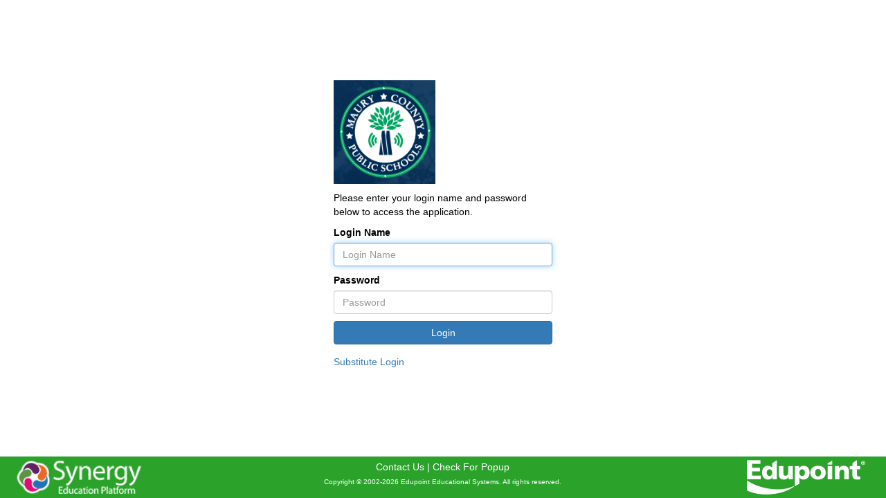

--- FILE ---
content_type: text/html; charset=utf-8
request_url: https://sis-maury.tnk12.gov/MAU/
body_size: 4484
content:

<!DOCTYPE html>
<html lang="en">
	<head id="head" name="head"><title>
	Welcome to Synergy!
</title><meta http-equiv="Content-Type" content="text/html; charset=utf-8" /><link rel="stylesheet" href="schemes/GB/IAPlugins.css" /><link rel="stylesheet" href="schemes/bootstrap.min.css" /><link rel="stylesheet" href="schemes/login.css" /><link rel="Shortcut Icon" href="synergy.ico" />

        <script type="text/javascript" src="js/ST/jquery-3.5.1.min.js"></script>
        <script type="text/javascript" src="js/ST/bootstrap.min.js"></script>
        <script type="text/javascript" src="js/ST/STLogin.js"></script>

        <script type="text/javascript">
            window.ST = window.ST || {};
            window.Enum = window.Enum || {};
            window.ST.Translations = window.ST.Translations || {};
            window.CKEDITOR_BASEPATH = 'Editor/';

            ST.CurrentWebPortal = 0;
            ST.UseColorThemes = true;
	
        </script>

        <script type="text/javascript" src="js/ST/es6-promise.auto.min.js"></script>
        <script type="text/javascript" src="js/ST/jquery-ui.min.js"></script>
        <script type="text/javascript" src="resources/GBResources/pnotify_min.js"></script>
        <script type="text/javascript" src="resources/GBResources/knockout_latest.js"></script>
        <script type="text/javascript" src="resources/GBResources/knockout_mapping_latest.js"></script>
		<script type="text/javascript" src="js/GB/IAPlugins.js"></script>

        </head>
	<body onLoad="DetectPopupBlockerOnLoad()">
        <a href="accessibility.html" class="sr-only" target="_blank">Synergy Accessibility Tips</a>
		<div class="content">
            <form name="Login" method="post" action="./" id="Login">
<div>
<input type="hidden" name="__VIEWSTATE" id="__VIEWSTATE" value="FmV7byTQVb2l+spR/lMMuiGaa7AmaYg7C+K2GxXxb4qvvBbklOnBVeAuBfDkcGbpBse2hkhA5tuDpw7Ivu49dLWyz6Q1db62YPcg+aht/Bo=" />
</div>

<div>

	<input type="hidden" name="__VIEWSTATEGENERATOR" id="__VIEWSTATEGENERATOR" value="083F9741" />
</div>
			<div id="LOGO"><img src="Photos/8D/8D749524-419B-4CB2-BEAE-134B947A853D_LoginPageLogo.PNG" alt="Login Logo" /></div>

            <div id="LoginFormControls">

                
			    <div class="frmCtrlGrp">Please enter your login name and password<br/>
					    below to access the application.</div>
                

			    

                
			    <div class="textbox-wrap">
                    <div class="frmCtrlGrp">
					    <label for="login_name">Login Name</label>
					    <input class="form-control" type="text" size="35" id="login_name" name="login_name" value="" placeholder="Login Name" autocomplete="off"/>
                    </div>
                </div>
                

                
 			    <div class="textbox-wrap">
                    <div class="frmCtrlGrp" >
					    <label for="password">Password</label>
					    <input class="form-control" type="password" size="35" name="password" value="" placeholder="Password" autocomplete="off"/>
                    </div>
                </div>
                

                
                <div class="input-btn" style="width: auto">
        		    <input type="submit" name="btnLogin" value="Login" class="btn btn-primary"/>
                </div>
                

                

                <a href="LoginSub.aspx" id="SubLoginPage">Substitute Login</a>
            </div>

			<div id="POPUP_ERROR" class="POPUP_ERROR">A pop up blocker has been detected. Please check your browser and any additional toolbars (like Google or Yahoo) and allow pop ups for this URL.</div>
			
            </form>
		</div>

        <div id="Footer">
            <div id="EdupointLogo"><img src="Images/ST_Revelation/EduPointLogo_WHITE.png"> </div>
            <div id="SynergyLogo" title="Synergy 2026-TN.h"><img onclick="ManualPopup();" alt="Synergy" src="Images/ST_Revelation/Synergy_EP_Logo_White_Med.png"> </div>
            <span id="ContactUsSpacer"><a href="mailto:support@edupoint.com?subject" id="ContactUsHref">Contact Us</a> |</span>
            <a href="#" onclick="ManualPopup()">Check For Popup</a><span id="add-favorite"> |
            <a href="#" onclick="AddFavorite()">Add This Page to My Favorites</a></span>
            <div class="copyright">Copyright &copy; 2002-2026  Edupoint Educational Systems. All rights reserved.</div>
        </div>
	</body>
</html>


--- FILE ---
content_type: application/javascript
request_url: https://sis-maury.tnk12.gov/MAU/js/ST/STLogin.js
body_size: 5641
content:
var bImpersonated = window.location.search.indexOf('IMPERSONATE=Y') > -1;

function GetRootWindow() {
    var wnd = window.top;

    try {
        while (wnd.opener && wnd.opener.top != wnd) {
            wnd = wnd.opener.top;
        }
    }
    catch (ex) { }

    return wnd;
}

var rootWnd = GetRootWindow();
if (rootWnd !== window && !bImpersonated) {
    if (window.location.origin !== window.top.location.origin || window.top.location.href.indexOf('ComponentDesigner.html') === -1) {
        // Refreshing the root window should force close all child windows
        rootWnd.ignoreUnloadMessage = true;
        rootWnd.location.reload();
    }
}

if (window.sessionStorage) sessionStorage.clear();
if (window.localStorage) {
    for (key of Object.getOwnPropertyNames(localStorage)) {
        if (key.indexOf('ST_SESSION') === 0) {
            localStorage.removeItem(key);
        }
    }
}

// Tries to open a window and showsw a message if we can't
// Returns true if there is a popup blocker
function DetectPopupBlocker() {
    var myTest;
    var res = false;
    myTest = window.open("about:blank", "", "directories=no,height=100,width=100,menubar=no,resizable=no,scrollbars=no,status=no,titlebar=no,top=0,location=no");

    if (!myTest) {
        res = true;
    }
    else {
        myTest.close();
    }
    return res;
} //DetectPopupBlocker

function ManualPopup() {
    var popupSpan;
    if (DetectPopupBlocker()) {
        alert('A popup blocker has been detected');
        popupSpan = document.getElementById("POPUP_ERROR");
        popupSpan.style.display = "block";
    }
    else {
        alert('No popup blocker has been detected');
    }

    return false;
} //ManualPopup

// Displays a message if the popup blocker is detected
function DetectPopupBlockerOnLoad() {
    var popupSpan;
    if (CheckForPopup('RT_POPUP')) {
        if (DetectPopupBlocker()) {
            popupSpan = document.getElementById("POPUP_ERROR");
            popupSpan.style.display = "block";
        }
        else {
            CreateCookie('RT_POPUP', 1, 1);
        }
    }
    return false;
} //DetectPopupBlockerOnLoad

var bCanAddFavorite = window.external && ('AddFavorite' in window.external);
function AddFavorite() {
    if (bCanAddFavorite) {
        window.external.Addfavorite(window.location.href, document.title)
    }
    else {
        alert("I'm sorry, your browser does not support adding to favorites.  Please refer to your browser's help file " +
            "to learn how to bookmark a page.");
    }

    return false;
} //AddFavorite

// Returns true if we need to check for a popup
function CheckForPopup(name) {
    var res = true;
    if (document.cookie.length > 0) {
        c_start = document.cookie.indexOf(name + "=");
        if (c_start != -1) {
            res = false;
        }
    }
    return res;

} //CheckForPopup

// Creates a cookie
function CreateCookie(name, value, days) {
    var exdate = new Date(); exdate.setDate(exdate.getDate() + days);
    document.cookie = name + "=" + escape(value) +
        ((days == null) ? "" : ";expires=" + exdate.toGMTString());
} //CreateCookie

$(document).ready(function () {
    $('#login_name').focus();

    if (!bCanAddFavorite) {
        $('#add-favorite').remove();
    }

    $('form').submit(function (ev) {
        var $password = $(this).find('input[name="password"]');

        var origVal = $password.val();
        $password.val(encodeURIComponent(origVal));

        setTimeout(function () {
            $password.val(origVal);
        }, 0);
    });

    if (bImpersonated && !$('.ERROR').text()) {
        window.close();
    }

    let prefersDarkMode = window.matchMedia('(prefers-color-scheme: dark)').matches;
    if (prefersDarkMode) {
        document.body.setAttribute('data-theme', '1');
    }
});

$(function () {
    $('#DN').change(function () {
        var dnVal = $(this).find("option:selected").val();
        if (!dnVal) {
            dnVal = '';
        }
        CreateCookie("DN", dnVal, 1);

        if (dnVal != '') {
            let form = document.querySelector(`form[name="Login"]`);
            let aspx = window.location.href.indexOf(`_OVR`) > -1 ? `Login_OVR` : `Login`;

            if (form) {
                form.setAttribute(`action`, `./${aspx}.aspx?DN=${dnVal}&regenerateSessionID=True`);
                window.history.replaceState({}, '', `${aspx}.aspx?DN=${dnVal}&regenerateSessionID=True`);

                try {
                    var xhr = new XMLHttpRequest();
                    xhr.open(`GET`, `./${aspx}.aspx?DN=${dnVal}&regenerateSessionID=True`, true);
                    xhr.onload = function () {

                        if (xhr.status === 200) {
                            const parser = new DOMParser();
                            const newDoc = parser.parseFromString(xhr.responseText, "text/html");
                            let newImage = newDoc.querySelector(`img[alt="Login Logo"]`);
                            let image = document.querySelector(`img[alt="Login Logo"]`);
                            image.setAttribute(`src`, newImage.getAttribute(`src`));
                        }

                    };
                    xhr.send();
                }
                catch (ex) {
                    console.error(ex);
                }

            }
            else {
                window.location.href = "Login.aspx" + "?DN=" + dnVal;
            }

        }
    });
});


--- FILE ---
content_type: application/javascript
request_url: https://sis-maury.tnk12.gov/MAU/js/GB/IAPlugins.js
body_size: 857897
content:
/* ST Class Hierarchy:
   STGroupControl
      STGroup
      STLayoutTable
      STComplexControl
         STView
         STTab
         STGrid
         STTree
         STCheckboxList

   STControl
      STButton
      STStaticText
      STTitleText
      STPhoto
      STEditText
         STDate
         STPhone
         STDateTime
         STTimeOfDay
         STString
         STNumeric
         STGuid
         STSSN
         STMemo
         STHtml
      STDropDown
      STCheckbox


    Namespaces:

    ST: Global methods and properties
        ST.Actions: Triggered event actions, usually from button clicks
        ST.XMLRequest: XML Generators for server requests
*/

//$.fn.delegate = (function (origMethod) {
//    return function () {
//        return this;
//    };
//})($.fn.delegate);

//$.fn.on = (function (origMethod) {
//    return function () {
//        var args = [];

//        for (var i = 0; i < arguments.length; i++) {
//            var arg = arguments[i];
//            if ($.isFunction(arg)) {
//                args.push((function (arg) {
//                    return function (ev) {
//                        var res = arg.apply(this, arguments);
//                        if (res === false) {
//                            console.log('CANCELLED');
//                            console.log(ev.type);
//                        }
//                        else if (ev && (ev.type == 'click' || ev.type == 'focus' || ev.type == 'mousedown' || ev.type == 'mouseup')) {
//                            console.log(ev.type);
//                            console.log(arg);
//                        }

//                        return res;
//                    }
//                })(arg));
//            }
//            else {
//                args.push(arg);
//            }
//        }

//        return origMethod.apply(
//            this, args
//        );
//    };
//}) ($.fn.on);


// DevExpress makes us do this.

// function EnsureLicenseKey() {
//     if (window.DevExpress) {
//         DevExpress.config({ licenseKey: 'ewogICJmb3JtYXQiOiAxLAogICJjdXN0b21lcklkIjogImJlZTYxYWQ2LTEyYzQtNDI2ZS04NGM2LTliMjQ3YmJhMDYxOSIsCiAgIm1heFZlcnNpb25BbGxvd2VkIjogMjQyCn0=.cPHd46dBIJF5tRq8ydlx0UQJ8LH7mOrGPAsb35YNhLzjWtEqxJx/OGSAWC5QFGcgOpKXsrbNzemXm3cZwoBFJbaFCmcFKOjwp08fPaaKeBPK1+rTdxbmbGbA7Xz7qkG6ML4OjA==' })
//     } else {
//         setTimeout(EnsureLicenseKey, 1); 
//     }
// }

// EnsureLicenseKey();


//Alert the user that the upload worked and refreshes the parent view that
//requested the upload
function UploadSuccess(gridIDToRefresh) {
    ST.UploadSuccess(gridIDToRefresh);
} //UploadSuccess

function LogMessage(level, msg) {
    if (level >= currentLogLevel) {
        console.log(msg);
    }
}

var inErrorHandler = false;

function HandleError(ex) {
    // User-error: no need to log it
    if (typeof ex === 'string') {
    }
    else if (ex) {
        var data = {
            '@MESSAGE': ex.message || ex.description,
            'STACKTRACE': {
                'LINE': ST.EscapeXML(ex.stack).split('\n')
            }
        };

        if (!inErrorHandler) {
            inErrorHandler = true;
            ST.SendServerEvent(null, 'Rev_Log_Exception', {
                '@FOCUS_KEY': ST.RevFocusKey,
                'ERROR': data
            }).always(function() {
                inErrorHandler = false;
            });
        }

        console.error(ex);
    }
}
window.error = jQuery.error = HandleError;

function CreateSubClass(base, ctor, proto) {
    ctor.prototype = Object.create(base.prototype);
    $.extend(ctor.prototype, proto);

    return ctor;
}

function elvis_get() {
    var undef;
    var bSetIfNull = arguments[0] === true;
    var idx = bSetIfNull ? 1 : 0;

    if (bSetIfNull) {
        var res = arguments[idx++] || {};
        while (res !== undef && res !== null && idx < arguments.length) {
            var key = arguments[idx++];
            if (res[key] === undef || res === null) {
                res[key] = {};
            }

            res = res[key];
        }
    }
    else {
        var res = arguments[idx++];
        while (res !== undef && res !== null && idx < arguments.length) {
            res = res[arguments[idx++]];
        }
    }

    return res;
}

function Namespace(nsName, obj) {
    var ns = obj || window;

    try {
        var nsArr = nsName.split('.');

        while (nsArr.length > 0) {
            var name = nsArr.shift();

            ns[name] = ns[name] || {};
            ns = ns[name];
        }
    }
    catch (ex) { HandleError(ex); }

    return ns;
}

/// Initializers
$(document).ready(function () {
    // Associate this window with the root window
    ST.GetRootWindow();

    // Fix bootstrap stealing focus from overlays
    if ($.fn.modal) {
        $.fn.modal.Constructor.prototype.enforceFocus = $.noop;
    }

    // Stop animating the feedback tab on mouseover
    setTimeout(function () {
        $('#Feedback').removeClass('fade');
    }, 2000);

    // Check touch capability
    if (ST.IsMobileDevice) {
        $(document.body).addClass('touch');
    }
    else {
        $(document.body).addClass('no-touch');
    }

    // Check if we are a touch device
    if (ST.IsMobileDevice) {
        document.documentElement.className += " touch";
    }

    if ($(document.body).hasClass('SynergyPassThrough') && ST.Preferences.STColorTheme) {
        ST.Theme.ApplyColorTheme(ST.Preferences.STColorTheme);
    }

    if (document.body.getAttribute('data-theme')) {
        ST.Theme.ApplyColorTheme(document.body.getAttribute('data-theme'));
    }

    // Dim the overlay frame on mouseover titlebar
    $('#WindowInfo > div').first().hover(
        function () {
            $(window.parent.document.body).children('iframe').css('opacity', 0.2);
        },
        function () {
            $(window.parent.document.body).children('iframe').css('opacity', 1);
        }
    );

    var $view = $('#PrimaryView');
    if ($view.length && window.STView) {
        $view.addClass('REV_VIEW');
        var viewData = $view.viewData();
        if (!viewData) {
            var viewXML = $.parseXML('<REV_VIEW></REV_VIEW>').documentElement;
            viewData = new STView(viewXML, $view[0]);
            $view.data('STComplexControl', viewData);

            ST.Reminders?.UpdateViewData(null);
        }
    }
});

// Restrict scroll-wheel actions to scrolling containers when the mouse is over them.
$(document).delegate('.scrolling-container', 'mouseenter mouseover mousewheel DOMMouseScroll', function (ev) {
    if (!this.scrollingInitialized) {
        this.scrollingInitialized = true;

        $(this).on('mousewheel DOMMouseScroll', function (ev) {
            if (ev.originalEvent) {
                var delta = ev.originalEvent.wheelDelta || -ev.originalEvent.detail;
                this.scrollTop += (delta < 0 ? 1 : -1) * 30;

                ev.preventDefault();
                ev.stopPropagation();
            }
        })
        .trigger(ev.type);

        return false;
    }
});

$.extend(Namespace('Enum'), {
    AddFlag: function (val, flag) {
        return (val || 0) | flag;
    },

    RemoveFlag: function (val, flag) {
        return (val || 0) & ~flag;
    },

    HasFlag: function (val, flag) {
        return !!((val || 0) & flag);
    },

    // LogLevel is used by LogMessage() to determine which messages to display.
    // the global variable currentLogLevel determines the minimum level to display
    LogLevel: {
        // Debug messages are messages to assist in developing a section or sections of code,
        // and are generally useful with assertion type logic.
        Debug: 0,

        // Info messages are similar to debug messages, except they output useful stats
        // about the current session.
        Info: 1,

        // Warn messages are errors that occur during normal program flow, but are non-critical
        Warn: 2,

        // Error messages occur when a branch of code is reached that should not be executed during
        // normal program flow.
        Error: 3,

        // Critical messages are fatal user errors or coding errors which will cause the UX to be
        // unstable.
        CriticalError: 4
    },

    UserType: {
        Staff: 0,
        Parent: 1,
        Student: 2,
        Other: 3
    },

    XmlRequestFlags: {
        IncludeScrollFields: 0x01,
        IncludeDataGroup: 0x02,
        SendComplex: 0x04,
        SendAllButGrids: 0x08,
        NoIncludeDataElements: 0x10,
        IncludeDataInElementsNode: 0x20,
        ExcludeScrollFields: 0x40,
        Remember: 0x80,
        DontSendNullIdentity: 0x100,
        IncludeGridState: 0x200,
        IncludeViewRefs: 0x400
    },

    GetElementsFlags: {
        OnlyDirty: 0x01,
        OnlyNonBlank: 0x02,
        CurrentValueOnly: 0x04,
        SendAllButGrids: 0x08,
        All: 0x10,
        IncludeViewRefs: 0x20,
        SendSimpleGrids: 0x40
    },

    FocusActiveEnum: {
        0: 'Show Active Only',
        1: 'Show Inactive Only',
        2: 'Show Active and Inactive'
    }
});
var currentLogLevel = currentLogLevel || Enum.LogLevel.Warn;

(function ($) {
    var inIframe;

    $.extend(Namespace('ST'), {
        CKConfig: {
            Default: {
                typing: {
                    transformations: {
                        include: []
                    }
                },
                toolbar: {
                    items: [
                        'heading', '|',
                        'alignment', '|',
                        'bold', 'italic', 'strikethrough', 'underline', '|',
                        'link', '|',
                        'bulletedList', 'numberedList',
                        'fontfamily', 'fontsize', 'fontColor', 'fontBackgroundColor', '|',
                        'insertTable', '|',
                        'outdent', 'indent', '|',
                        'uploadImage', 'blockQuote', '|',
                        'undo', 'redo', 'fullScreen'
                    ]
                },
                fontFamily: {
                    options: [
                        'default',
                        'Arial/Arial, Helvetica, sans-serif;',
                        'Candara/Candara, Verdana, sans-serif;',
                        'Comic Sans MS/Comic Sans MS, cursive;',
                        'Courier New/Courier New, Courier, monospace;',
                        'Georgia/Georgia, serif;',
                        'Lato Hairline/Lato Hairline, Verdana, sans-serif;',
                        'Lato Light/Lato Light, Verdana, sans-serif;',
                        'Lucida Sans Unicode/Lucida Sans Unicode, Lucida Grande, sans-serif;',
                        'Tahoma/Tahoma, Geneva, sans-serif;',
                        'Times New Roman/Times New Roman, Times, serif;',
                        'Trebuchet MS/Trebuchet MS, Helvetica, sans-serif;',
                        'Verdana/Verdana, Geneva, sans-serif'
                    ]
                },
                heading: {
                    options: [
                        { model: 'paragraph', title: 'Paragraph', class: 'ck-heading_paragraph' },
                        { model: 'heading1', view: 'h1', title: 'Heading 1', class: 'ck-heading_heading1' },
                        { model: 'heading2', view: 'h2', title: 'Heading 2', class: 'ck-heading_heading2' }
                    ]
                },
                image: {
                    resizeUnit: 'px',
                    styles: [
                        'alignLeft', 'alignCenter', 'alignRight'
                    ],
                    resizeOptions: [
                        {
                            name: 'resizeImage:original',
                            label: 'Original',
                            value: null
                        },
                        {
                            name: 'resizeImage:50',
                            label: '250px',
                            value: '250'
                        },
                        {
                            name: 'resizeImage:75',
                            label: '400px',
                            value: '400'
                        }
                    ],
                    toolbar: [
                        'imageStyle:alignLeft', 'imageStyle:alignCenter', 'imageStyle:alignRight',
                        '|',
                        'resizeImage',
                        '|',
                        'imageTextAlternative'
                    ]
                },
                table: {
                    contentToolbar: ['tableRow', 'tableColumn', 'mergeTableCells', 'tableCellProperties', 'tableProperties']
                },
                list: {
                    properties: {
                        styles: true,
                        startIndex: false,
                        reversed: false
                    }
                },
            }
        },

        dataFor: function (el) {
            const props = el?.props;

            if (props) {
                const res = Object.keys(props)
                    .reduce((obj, it) => {
                        obj[it] = props[it]?.value;

                        return obj
                    }, {});

                return res.iface ?? res;
            }
        },

        searchCriteria: {},

        /**
         * Returns an array of header cells in the order they are rendered
         * @param {HTMLTableElement} table
         */
        FlattenHeader: function (table) {
            const res = [];
            const processedCells = [];

            function processRow(tr, numCells) {
                if (tr) {
                    const $nextRows = $(tr).nextAll('tr').not('.FindModeRow');

                    numCells = numCells || tr.cells.length;
                    for (var c = 0; numCells && c < tr.cells.length; c++) {
                        const cell = tr.cells[c];

                        if (cell.rowSpan < $nextRows.length + 1 || cell.classList.contains('REV_SUPERTITLE')) {
                            processRow($nextRows[0], cell.colSpan);
                        }
                        else if (processedCells.indexOf(cell) === -1) {
                            numCells--;
                            processedCells.push(cell);

                            res.push(cell);
                        }
                    }
                }
            }

            $(table).children('thead')
                .children('tr')
                .not('.FindModeRow')
                .each(function () {
                    processRow(this);
                });

            return res;
        },

        PrefersDarkMode: window.matchMedia('(prefers-color-scheme: dark)').matches,
        PrimaryView$: window.ko && ko.observable(),
        WithinIFrame: function () {
            if (inIframe === undefined) {
                inIframe = null;
                if (window !== window.parent && window.parent.$ && !ST.DC) {
                    inIframe = window.parent
                        .$('iframe')
                        .not('.Overlay')
                        .filter(function () { return this.contentWindow === window; })[0] || null;

                    if (inIframe) {
                        $(document.body.parentElement).addClass('within-iframe');
                    }
                }
            }

            return inIframe;
        },

        CompareWithUndef: function (a, b) {
            var a_undefined = a === undefined || isNaN(a);
            var b_undefined = b === undefined || isNaN(b);

            if (a_undefined && b_undefined) {
                return 0;
            }
            else if (a_undefined) {
                return -1;
            }
            else if (b_undefined) {
                return 1;
            }

            return (a < b) ? - 1 : (a > b) ? 1 : 0;
        }
    });

    $(document).ready(function () {
        ST.WithinIFrame();
    });
})(jQuery);

(function ($) {
    var commandLists = {};
    var deferredObjects = {};

    $.extend(Namespace('ST'), {
        QueueCallback: function (category, callback) {
            category = category || 'root';

            const bHighPriority = category[0] === '!';
            if (bHighPriority) {
                category = category.substr(1);
            }

            const commandList = commandLists[category] = commandLists[category] || [];
            deferredObjects[category] = deferredObjects[category] || $.resolve();

            if (bHighPriority) {
                commandList.splice(0, 0, callback);
            }
            else {
                commandList.push(callback);
            }

            function getNext() {
                const cmd = commandList.shift();

                if (commandList.length === 0) {
                    deferredObjects[category] = null;
                }

                return cmd && cmd();
            }

            deferredObjects[category] = deferredObjects[category].then(getNext, getNext);
        },

        QueueRequest: function (callback) {
            this.QueueCallback('ST.SendServerEvent', callback);
        }
    });
})(jQuery);

$.extend(Namespace('ST'), {
    Preferences: ST.Preferences || {},
    ServerSubscriptions: (ST.ServerSubscriptions || []),

    STYLE_CLASSES: {
        NONE: 'StyleNone',
        STYLENONE: 'StyleNone',
        STYLENOTAVAILABLE: 'StyleNotAvailable',
        STYLEDATALESSEMP: 'StyleDataLessEmp',
        STYLELESSEMPHASIS: 'StyleLessEmphasis',
        STYLEEMPHASIS: 'StyleEmphasis',
        STYLEMOREEMPHASIS: 'StyleMoreEmphasis',
        STYLEHIGHLIGHT: 'StyleHighLight',
        STYLEWHITE: 'StyleWhite',
        STYLECURRENTDATE: 'StyleCurrentDate',
        STYLEBRIGHTHIGHLIGHT: 'StyleBrightHighLight',
        STYLEBRIGHTHIGHLIGHTWITHBORDER: 'StyleBrightHighLightWithBorder',
        STYLEERROR: 'StyleError',
        STYLEWARNING: 'StyleWarning',
        STYLELIGHTBLUE: 'StyleLightBlue',
        STYLEHIDE: 'StyleHide',
        STYLECLEAR: 'StyleClear',
        STYLEGREEN: 'StyleGreen',
        STYLEGREENLIGHT: 'StyleGreenLight',
        STYLERED: 'StyleRed',
        STYLEREDLIGHT: 'StyleRedLight',
        STYLEORANGE: 'StyleOrange',
        STYLEVIOLET: 'StyleViolet',
        STYLEOVERDUE: 'StyleOverdue',
        STYLEINPROGRESS: 'StyleInProgress',
        STYLECOMPLETE: 'StyleComplete',
        STYLEGRAYLIGHT: 'StyleGrayLight',
        BORDERTHICK: 'BorderThick'
    },

    UUIDv4: function () {
        var rand = (window.crypto && crypto.getRandomValues)
            ? function (c) { return (c ^ crypto.getRandomValues(new Uint8Array(1))[0] & 15 >> c / 4); }
            : function (c) {
                var r = Math.random() * 16 | 0,
                    v = c == 'x' ? r : (r & 0x3 | 0x8);

                return v;
            };

        return ([1e7] + -1e3 + -4e3 + -8e3 + -1e11).replace(/[018]/g, function (c) {
            return rand(c).toString(16).toUpperCase();
        });
    },

    GetQueryString: function (param) {
        const q = window.location.search.substr(1);
        const res = {};

        q.split('&')
            .forEach(pair => {
                const idx = pair.indexOf('=');
                if (idx !== -1) {
                    res[pair.substr(0, idx)] = decodeURIComponent(pair.substr(idx + 1)).replace(/\+/g, " ");
                }
            });

        return !!param ? res[param] : res;
    },

    CopyXMLNode: function (node, wnd) {
        var newNode = null;

        if (node) {
            try {
                newNode = wnd.document.importNode(node, true);
            }
            catch (err) {
                try {
                    var outerHTML = node.xml || node.outerHTML || (new XMLSerializer()).serializeToString(node);
                    if (outerHTML) {
                        newNode = wnd.$.parseXML(outerHTML).documentElement;
                    }
                }
                catch (err) {
                    newNode = node.cloneNode(true);
                }
            }
            if (newNode) {
                $.each($(node.ownerDocument.documentElement).prop("attributes"), function () {
                    newNode.setAttribute(this.name, newNode.getAttribute(this.name) || this.value);
                });

            }
        }
        return newNode;
    },

    ModifierKeyActive: function (ev) {
        var modifierKeys = (ST.Preferences.ModifierKeys || '0').split(',');
        var bActive = !!ev;

        if (ev) {
            for (var i = 0; i < modifierKeys.length; i++) {
                switch (modifierKeys[i]) {
                    case '0': // Ctrl / Meta
                        if (!(ev.ctrlKey || ev.metaKey)) {
                            bActive = false;
                        }
                        break;
                    case '1': // Shift
                        if (!ev.shiftKey) {
                            bActive = false;
                        }
                        break;
                    case '2': // Alt
                        if (!ev.altKey) {
                            bActive = false;
                        }
                        break;
                }
            }
        }

        return bActive;
    },

    GetUniqueID: function (el, prefix) {
        ST.GetUniqueID.currentID = ST.GetUniqueID.currentID || 1;
        let id = (prefix || '') + '_';

        const guid = el.getAttribute('data-guid');
        if (guid) {
            return `${id}${guid}`;
        }

        // Get the first letter of each parent guid and concatenate it onto the id
        let parent = el;
        let parentID = '';
        while (parent) {
            if (parent.getAttribute && parent.getAttribute('data-guid')) {
                parentID = parent.getAttribute('data-guid')[0] + parentID;
            }
            parent = parent.parentNode;
        }
        id += parentID;

        const srcName = el.getAttribute('data-src-name');
        if (srcName) {
            id += '_' + srcName.substr(srcName.lastIndexOf('-') + 1);
        }
        else {
            id += '_' + (ST.GetUniqueID.currentID++);
        }

        return id;
    },

    Truncate: function (str, maxLen) {
        var res = str || '';

        if (maxLen > 3 && !!str) {
            if (str.length > maxLen) {
                res = str.substr(0, maxLen - 3) + '...';
            }
        }

        return res;
    },

    GetFeedbackLocation: function () {
        var $pv = $('#PrimaryView');
        var viewData = $pv.viewData();

        var url;

        if ($pv.hasClass('hidden') == false) {
            if (viewData) {
                return viewData.XmlNode.getAttribute('QUALIFIED_NAME');
            }
            else {
                url = $pv.children('iframe').attr('src');
            }
        }

        return (url || window.location.href).match(/[^\/]*$/)[0];
    },

    RefreshPageLayout: function (bImmediately) {
        clearTimeout(this.RefreshPagelayoutTimer);
        this.RefreshPagelayoutTimer = null;

        function refreshPageLayout() {
            var undef;

            var $ph = $('#PageHeader');
            var $ud = $('#UserDocks');

            if (ST.DocumentValidation) {
                ST.DocumentValidation.UpdateCSSRules();
            }

            if ($ph.length) {

                var offset = $('#PrimaryView .REV_BODY').offset();
                if (offset) {
                    var windowHeight = window.CurrentHeight || $(window).height();
                    var phHeight = parseFloat($ph.outerHeight());
                    var scrollTop = $(document).scrollTop();

                    var pvOffset = $('#PrimaryView').offset()
                    var topOffset = offset.top;

                    if (!window.hasBeenResized) {
                        window.hasBeenResized = true;
                        var viewData = $('#PrimaryView').data('STComplexControl');
                        if (viewData) {
                            var width = viewData.XmlNode.getAttribute('REV_WIDTH');
                            var height = viewData.XmlNode.getAttribute('REV_HEIGHT');
                            if (width && height) {
                                //V_POSITION="CENTER" H_POSITION="CENTER" 
                                height = parseInt(height);
                                window.resizeTo(width, height);
                                ST.CenterWindow();
                            }
                        }
                    }

                    if (window.memoFSRule === undef) {
                        window.memoFSRule = ST.FindCSSRule('.REV_EDIT_MULTI_LINE.fullscreen');
                    }
                    if (window.memoFSRule) {
                        window.memoFSRule.style.top = phHeight + 30 + 'px';
                    }

                    // Ensure the main page dropdowns don't extend beyond the bottom of the page
                    if (window.menuBarDropdownRule === undef) {
                        window.menuBarDropdownRule = ST.FindCSSRule('#MenuBar .nav > li > .dropdown-menu');
                        window.focusMenuDropdownRules = {
                            focusYear: ST.FindCSSRule('#WindowInfo #wiFocusYear > .dropdown-menu'),
                            params: ST.FindCSSRule('#WindowInfo #wiShowParameters > .dropdown-menu'),
                            orgName: ST.FindCSSRule('#WindowInfo #wiFocusOrgName > .dropdown-menu')
                        };
                    }

                    if (window.menuBarDropdownRule) {
                        window.menuBarDropdownRule.style.maxHeight = (windowHeight - topOffset - 25) + 'px';

                        window.focusMenuDropdownRules.focusYear.style.maxHeight = (windowHeight - topOffset - 25) + 'px';
                        window.focusMenuDropdownRules.params.style.maxHeight = (windowHeight - topOffset - 25) + 'px';
                        window.focusMenuDropdownRules.orgName.style.maxHeight = (windowHeight - topOffset - 25) + 'px';
                    }

                    // Adjust overlay locations
                    if (window.overlayRule === undef) {
                        window.overlayRule = ST.FindCSSRule('body > .Overlay');
                        window.overlayBGRule = ST.FindCSSRule('body > .Overlay-bg');
                    }

                    if (window.overlayRule) {
                        window.overlayRule.style.top = pvOffset.top + 20 + 'px';
                    }

                    if (window.overlayBGRule) {
                        window.overlayBGRule.style.top = pvOffset.top + 'px';
                    }

                    // Retain the height of the tab content area
                    if (window.tabHeightRule === undef) {
                        window.tabHeightRule = ST.FindCSSRule('.full-tab-height');
                    }

                    if (window.tabHeightRule) {
                        window.tabHeightRule.style.minHeight = (windowHeight - topOffset - $ud.outerHeight()) + 'px';
                    }

                    // Ensure the tree views do not grow beyond the viewable height
                    if (window.treeViewRule === undef) {
                        window.koTreeViewRule = ST.FindCSSRule('#PrimaryView .st-ko-tree > .panel-body > .st-tree-hierarchy');
                        window.koTreeHeadingRule = ST.FindCSSRule('#PrimaryView .st-ko-tree > .panel-heading');

                        window.treeViewRule = ST.FindCSSRule('#PrimaryView .REV_TREE:not(.hide-detail) > .panel-body > div > .non-detail-content > .tree-view');
                        window.treeHeadingRule = ST.FindCSSRule('#PrimaryView .REV_TREE:not(.hide-detail) > .panel-heading');
                    }

                    if (window.treeViewRule && window.stickySupported) {
                        window.treeHeadingRule.style.top = 0;
                        window.treeViewRule.style.top = '30px';
                        window.treeViewRule.style.maxHeight = (windowHeight - topOffset - $ud.outerHeight() - 55) + 'px';

                        window.koTreeHeadingRule.style.top = 0;
                        window.koTreeViewRule.style.top = '24px';
                        window.koTreeViewRule.style.maxHeight = (windowHeight - topOffset - $ud.outerHeight() - 55) + 'px';
                    }

                    // Adjust the max-height for all of the menus
                    if (window.menuHeightRule === undef) {
                        window.menuHeightRule = ST.FindCSSRule('#PrimaryView .REV_ACTION_AREA > .REV_MENU > .dropdown-menu');
                        window.filterHeightRule = ST.FindCSSRule('#REV_FILTERS > .dropdown-menu');
                        window.jqdropdownHeightRule = ST.FindCSSRule('#JQDropDown');
                        window.viewBodyFSRule = ST.FindCSSRule('.ViewBodyFS');
                    }

                    if (window.menuHeightRule) {
                        window.menuHeightRule.style.maxHeight = (windowHeight - topOffset - 75) + 'px';
                        window.filterHeightRule.style.maxHeight = (windowHeight - topOffset - 75) + 'px';
                        window.jqdropdownHeightRule.style.maxHeight = (windowHeight - topOffset - 75) + 'px';

                        window.viewBodyFSRule.style.maxHeight = (windowHeight - topOffset - $ud.outerHeight()) + 'px';
                        window.viewBodyFSRule.style.height = (windowHeight - topOffset - $ud.outerHeight()) + 'px';
                    }

                    // Adjust the min-width for detail views
                    if (window.detailViewRule === undef) {
                        window.detailViewRule = ST.FindCSSRule('#PrimaryView .GridData > table > tbody > tr.details > td > div > .REV_VIEW');
                    }

                    if (window.detailViewRule) {
                        window.detailViewRule.style.minWidth = ($('#PrimaryView').width() - 100) + 'px';
                    }

                    if (!window.fullScreenEditorRule) {
                        window.fullScreenEditorRule = ST.FindCSSRule('#fullscreeneditor');
                    };

                    window.fullScreenEditorRule.style.top = pvOffset.top + 'px';
                    window.fullScreenEditorRule.style.left = pvOffset.left + 'px';

                    if (ST.Grids.RefreshStickyGrids) {
                        ST.Grids.RefreshStickyGrids();
                    }
                }

                function setTabWidth(tabName, selector) {
                    var w = ST.Preferences['Width_' + tabName] || '';

                    // Only set the sizing for pinned tabs
                    var $tab = $('#' + tabName);
                    if ($tab.hasClass('pinned') == false) {
                        w = '';
                    }

                    if (selector) {
                        $(selector)
                            .css('width', w)
                            .css('min-width', w);
                    }

                    $tab.css('width', w)
                        .css('min-width', w)
                        .toggleClass('sized', !!w);
                }

                if (!ST.Preferences.AccessibilityMode) {
                    var $pm = $('#PAD_MENU');
                    var $bm = $('#Bookmarks_BM');
                    var $hm = $('#History_BM');

                    if ($pm.closest('.tab-page').hasClass('active') || bImmediately) {
                        var pmOffset = $pm.offset();
                        if (pmOffset) {
                            $pm.outerHeight(windowHeight - pmOffset.top + scrollTop - 5);
                        }
                    }
                    setTabWidth('NC_PADTree', '#NC_PADTree #PAD_MENU');

                    if ($bm.closest('.tab-page').hasClass('active') || bImmediately) {
                        var bmOffset = $bm.offset();
                        if (bmOffset) {
                            $bm.outerHeight(windowHeight - bmOffset.top + scrollTop - 5);
                        }
                    }
                    setTabWidth('NC_Bookmarks');

                    if ($hm.closest('.tab-page').hasClass('active') || bImmediately) {
                        var hmOffset = $hm.offset();
                        if (hmOffset) {
                            $hm.outerHeight(windowHeight - hmOffset.top + scrollTop - 5);
                        }
                    }
                    setTabWidth('NC_History');
                }
            }

            // Refresh the popup
            if (ST.Preferences.ShowBOInformation) {
                $(document.body).children('.popover.fade')
                    .remove();
            }

            // Refresh the position of dropdowns
            if (window.iconPicker) {
                window.iconPicker.reposition();
            }
        }

        if (bImmediately) {
            refreshPageLayout();
        }
        else {
            this.RefreshPagelayoutTimer = setTimeout(refreshPageLayout, 10);
        }
    },

    SendServerEventAsync: function (viewEl, eventName, requestObj, statusText, skipSendServerState, overrideViewData, skipSendPassThrough, bNoDisable) {
        return ST.SendServerEvent(viewEl, eventName, requestObj, statusText, skipSendServerState, overrideViewData, skipSendPassThrough, bNoDisable, true)
    },

    SendServerEvent: function (viewEl, eventName, requestObj, statusText, skipSendServerState, overrideViewData, skipSendPassThrough, bNoDisable, bAsync) {
        var obj = requestObj;

        if (!requestObj['REV_REQUEST']) {
            // Update the focus key and impersonation
            requestObj['@FOCUS_KEY'] = requestObj['@FOCUS_KEY'] || ST.RevFocusKey;
            requestObj['@WINDOW_ID'] = window.name;
            if (ST.Impersonated) {
                requestObj['@IMPERSONATE'] = 'Y';
            }

            if (ST.GetRootTXPWindow()) {
                requestObj['@FROM_TXP'] = 'Y';
            }

            // Create the full request based on the event name
            obj = {
                'REV_REQUEST': {
                    'EVENT': {
                        '@NAME': eventName,
                        'REQUEST': requestObj
                    }
                }
            };
        }
        else {
            // Retrieve all of the events and update the focus key and impersonation
            var events = $.isArray(requestObj['REV_REQUEST']['EVENT']) ? requestObj['REV_REQUEST']['EVENT'] : [requestObj['REV_REQUEST']['EVENT']];
            for (var i = 0; i < events.length; i++) {
                var ev = events[i];
                ev['@FOCUS_KEY'] = ev['@FOCUS_KEY'] || ST.RevFocusKey;
                ev['@WINDOW_ID'] = window.name;
                if (ST.Impersonated) {
                    ev['@IMPERSONATE'] = 'Y';
                }
            }
        }

        var viewData = overrideViewData || $(viewEl || '#PrimaryView').viewData();

        // Ensure the preferences are saved
        $('.REV_VIEW').each(function () {
            var viewData = $(this).viewData();
            if (viewData && !viewData.CommittingPreferences) {
                viewData.CommittingPreferences = true;
                viewData.CommitPreferences();
                viewData.CommittingPreferences = false;
            }
        });

        if (viewData) {
            viewData.CopySessionStateToXMLObject(obj, skipSendServerState, skipSendPassThrough);
        }

        bNoDisable = bNoDisable || !viewEl;

        ST.SendServerEvent.pendingRequests = ST.SendServerEvent.pendingRequests || [];

        var $overlay = (bNoDisable) ? $() :
            ich['ST.LoadingOverlay']()
                .css({ left: 0, top: 0, width: '100%', height: '100%' })
                .appendTo(viewEl);

        // Using jquery deferred promises to ensure events are submitted in order
        // This breaks RI's launched from TXP.  Since all it does is allow busy icons to work in some situations,
        // it is currently disabled.
        //ST.SendServerEvent.deferredObject = ST.SendServerEvent.deferredObject.then(function () {
        var res = ST.XMLCallWebMethod('XMLDoRequest', json2xml(obj), bNoDisable, bAsync)
            .fail(function () {
                ST.SendServerEvent.deferredObject = null;
            })
            .always(function (response) {
                $overlay.remove();
                //ST.ServerEventList = ST.ServerEventList.slice(ST.ServerEventList.indexOf(callback), 1);

                if (response && response.documentElement) {
                    var parseResponse = response && response.documentElement;
                    var msg;

                    if ($(response.documentElement).find('> REV_RETURN[ERRTYPE="RevFocusException"] > ERROR').length) {
                        msg = 'Incompatible focus. Loading view at original focus.';
                    }
                    else if ($(response.documentElement).find('> REV_RETURN[ERRTYPE="HistoryEntityNotFoundException"] > ERROR').length) {
                        msg = 'Entity not found at current focus. Loading view at original focus.';
                    }

                    if (msg) {
                        if (elvis_get(obj, 'REV_REQUEST', 'EVENT', 'REQUEST', 'REV_RENDER', '@HISTORY_NAVIGATION') === 'Y'
                            || elvis_get(obj, 'REV_REQUEST', 'EVENT', 'REQUEST', 'REV_RENDER', 'VIEW', 'REV_DATA_ROOT', 'REV_DATA_REQUEST', '@HISTORY_ENTITY') === 'Y'
                            || elvis_get(obj, 'REV_REQUEST', 'EVENT', 'REQUEST', 'REV_DATA_ROOT', 'REV_DATA_REQUEST', '@HISTORY_ENTITY') === 'Y') {
                            parseResponse = false;

                            $.pnotify_notice(msg);
                        }
                    }

                    if (parseResponse) {
                        ST.ParseXML.call(viewEl || $('#PrimaryView')[0], response.documentElement);

                        if (window.viewManager) {
                            window.viewManager.parseXMLResponse(viewEl || $('#PrimaryView')[0], response.documentElement);
                        }
                    }
                }

                ST.QueueRequest(() => res);

                var idx = ST.SendServerEvent.pendingRequests.indexOf(res);
                if (idx != -1) {
                    ST.SendServerEvent.pendingRequests.splice(idx, 1);
                }
            });
        //});

        ST.SendServerEvent.pendingRequests.push(res);
        return res;
    }, //SendServerEvent

    APIAsync: async function (viewData, eventName, requestData) {
        ST.API(viewData, eventName, requestData, true);
    },
    API: async function (viewData, eventName, requestData, bAsync) {
        const $overlay = !viewData ? $() :
            ich['ST.LoadingOverlay']()
                .css({ left: 0, top: 0, width: '100%', height: '100%' })
                .appendTo(viewData.DomElement);

        let $disabled = $();
        let $disabledTabs = $();

        try {
            // Temporarily disable all form elements
            if (viewData) {
                $disabled = $();
                $disabledTabs = $('#PrimaryView .REV_TAB_LABEL').not('.disabled').addClass('disabled');
                $('#imgLoading').show();
            }

            const qs = bAsync ? '?ASYNC=Y' : '';

            // Send the request
            const res = await fetch(`api/v1/st_web_events/${eventName}${qs}`, {
                method: "POST",
                headers: {
                    'Accept': 'application/json',
                    'Content-Type': 'application/json'
                },
                body: JSON.stringify(requestData || {})
            });

            // Validate the results
            if (res.ok) {
                const json = await res.json();
                if (json.error) {
                    throw json.error;
                }
                else {
                    return json.result;
                }
            }
        }
        finally {
            $overlay.remove();

            $disabled.removeAttr('disabled');
            $disabledTabs.removeClass('disabled');
            $('#imgLoading').hide();
        }
    },

    CalculateStringWidth: function (str) {
        return ST.CalculateTextWidth(str.length);
    },

    AsArray: function (obj) {
        if (obj === null || obj === undefined)
            return [];

        return $.isArray(obj) ? obj : [obj];
    },

    IsOnOrYes: function (text) {
        text = (text || '').toString().toUpperCase();
        return text == 'ON' || text == 'Y' || text == 'YES' || text == 'TRUE' || text == '1';
    },

    StripCR: function (str) {
        return (str || '').replace(/\r/g, '');
    },

    EncodeMarkup: function (str) {
        const parser = new DOMParser();
        const doc = parser.parseFromString(`<st-strip-html>${str}</st-strip-html>`, 'text/html');

        const html = doc.querySelector('st-strip-html')?.innerHTML;
        return html.replace(/&/g, '&amp;')
            .replace(/</g, '&lt;')
            .replace(/>/g, '&gt;')
            .replace(/"/g, '&quot;')
            .replace(/'/g, '&#039;');
    },

    AllowedHTMLTags: ['em', 'b', 'i', 'br', 'ul', 'ol', 'li', 'font'],
    StripHTMLMarkup: function (str, bStripAll) {
        var res = '';
        if (str) {
            str = str.replace(/&lt;/g, '<').replace(/&gt;/g, '>');

            try {


                const parser = new DOMParser();
                const doc = parser.parseFromString(`<st-strip-html>${str}</st-strip-html>`, 'text/html');

                // remove script tags
                for (const el of doc.querySelectorAll('script,iframe')) {
                    el.remove();
                }

                // remove shady attributes
                for (const el of doc.querySelectorAll('*')) {
                    for (const attr of Array.from(el.attributes)) {
                        if (attr.name.toLowerCase().startsWith('on') || attr.value.includes('javascript:')) {
                            el.removeAttribute(attr.name);
                        }
                    }
                }

                // ST.EncodeMarkup has a bit of overhead, so just duplicate the replace() logic
                res = doc.querySelector('st-strip-html')?.innerHTML;

                if (bStripAll) {
                    const chars = [];
                    let skipping = 0;
                    for (const ch of res) {
                        if (ch === '<')
                            skipping++;
                        if (skipping === 0)
                            chars.push(ch);
                        if (ch === '>')
                            skipping--;
                    }
                    res = chars.join('');

                    res = res.replace(/&/g, '&amp;')
                        .replace(/</g, '&lt;')
                        .replace(/>/g, '&gt;')
                        .replace(/"/g, '&quot;')
                        .replace(/'/g, '&#039;');
                }
            }
            catch (e) { }
        }
        return res;
    },

    CalculateTextWidth: function (numChars) {
        if (!document.charWidth) {
            // Insert a temporary element into the document, then get the width
            var $el = $('<span class="form-control" style="display:inline-block;width:auto">X</span>').appendTo(document.body);
            document.charWidth = $el.width();
            document.inputPadding = parseInt($el.css('padding-right')) + parseInt($el.css('padding-left'));
            $el.remove();
        }

        return document.charWidth * numChars;
    },

    SizeWindowToContents: function () {
        var $body = $(document.body);
        $body.height('auto');
        $body.width('auto');
        $body.css('display', 'inline-block');
        $body.css('overflow', 'hidden');

        $body.addClass('REV_DIALOG');
        window.resizeTo($body.outerWidth() + 15, $body.outerHeight() + 75);

        ST.CenterWindow();
    },

    CenterWindow: function () {
        if (!ST.WindowCentered) {
            var left = (window.screen.availWidth - window.outerWidth);
            var top = (window.screen.availHeight - window.outerHeight);

            window.moveTo(0, 0);
            window.moveBy((left / 2), (top / 2));
            ST.WindowCentered = true;
        }
    },

    TransformImagePath: function (path) {
        if (!path) {
            return path;
        }

        const upath = path.toUpperCase();
        if (upath
            && upath.indexOf('HTTP') !== 0
            && upath.indexOf('/') !== 0
            && upath.indexOf('DATA:IMAGE') === -1
            && upath.indexOf('PHOTOS') !== 0
            && upath.indexOf('IMAGES/') !== 0
            && upath.indexOf('GLYPH/') !== 0) {
            path = 'Images/' + path;
        }

        // Convert legacy paths to ST paths
        if (upath.indexOf('ST_VIEW/') !== -1) {
            var qsIdx = path.indexOf('?');

            if (qsIdx === -1) {
                qsIdx = path.length;
            }

            const fnIdx = path.lastIndexOf('/', qsIdx);
            const extIdx = path.lastIndexOf('.', qsIdx);
            const fname = path.substr(fnIdx + 1, extIdx - fnIdx - 1);
            const hasPostfix = fname.endsWith('_d') || fname.endsWith('_w');

            function setPostfix(postfix) {
                if (hasPostfix) {
                    path = path.substr(0, fnIdx + 1)
                        + fname.substr(0, fname.length - 2)
                        + (postfix || '')
                        + path.substr(extIdx);
                }
                else {
                    path = path.substr(0, fnIdx + 1)
                        + fname
                        + (postfix || '')
                        + path.substr(extIdx);
                }
            }

            switch (ST.Preferences.STColorTheme) {
                case Enum.ColorThemes.Dark:
                    setPostfix('_d');
                    break;
                case Enum.ColorThemes.DarkPlain:
                    setPostfix('_w');
                    break;
                case Enum.ColorThemes.Default:
                    if (ST.PrefersDarkMode) {
                        setPostfix('_d');
                    }
                    else {
                        setPostfix('');
                    }
                    break;
                default:
                    setPostfix('');
                    break;
            }
        }
        else if (ST.Preferences.ClassicNav) {
            var re = new RegExp('images/st_', 'i');
            path = path.replace(re, 'Images/');
        }
        else if (path) {
            path = path.replace(new RegExp('Images/AURORA', 'i'), 'Images/ST_AURORA');
            path = path.replace(new RegExp('Images/GENESEA', 'i'), 'Images/ST_GENESEA');
            path = path.replace(new RegExp('Images/GENESIS', 'i'), 'Images/ST_GENESIS');
            path = path.replace(new RegExp('Images/REVELATION', 'i'), 'Images/ST_REVELATION');
        }

        return path;
    },

    IsValidImagePath: function (path) {
        return !!(path && path.indexOf('.') != -1);
    },

    SetRootWindow: function (wnd) {
        window.rootWindow = wnd;

        // move all of our windows to the root window
        if (ST.WindowList && wnd.ST && wnd.ST.WindowList) {
            wnd.ST.WindowList = $.merge(wnd.ST.WindowList, ST.WindowList);
        }

        // cancel any active timers
        if (ST.Timers) {
            for (var t in ST.Timers) {
                var timer = ST.Timers[t];
                if (timer.type == 'interval') {
                    clearInterval(timer.id);
                }
                else if (timer.type == 'timer') {
                    clearTimeout(timer.id);
                }
            }
        }

        // remove any debugging windows
        $('#SessionTimers').remove();
    },

    GetRootTXPWindow: function () {
        var undef;
        var count = 0;
        var wndDict = {};

        if (ST.rootTXPWindow === undef) {
            ST.rootTXPWindow = null;

            var wnd = window.top;
            try {
                var prevWnd = wnd;
                while (wnd.opener && wnd.opener.open && count++ < 20 && !wndDict[wnd.name]) {
                    wndDict[wnd.name] = true;

                    wnd = wnd.opener.top;
                    if (wnd.Unlock) {
                        ST.rootTXPWindow = wnd;
                    }

                    if (wnd === prevWnd) {
                        break;
                    }
                    prevWnd = wnd;
                }

                if (wnd.Unlock) {
                    ST.rootTXPWindow = wnd;
                }
            }
            catch (ex) { }
        }

        return ST.rootTXPWindow;
    },


    GetRootWindow: function () {
        var impersonated = ST.Impersonated || false;

        try {
            if (!window.rootWindow) {
                var root = window;

                if (root.parentWindow) {
                    root = root.parentWindow;
                }
                else {
                    while (root.top.opener
                        && root.top.opener != root
                        && root.top.opener.ST
                        && root.top.opener.ST.CloseChildFindWindows
                        && root.top.opener.ST.Impersonated === impersonated) {
                        root = root.top.opener;
                    }

                    while (root.parent
                        && root.parent != root
                        && root.parent.ST
                        && root.parent.ST.CloseChildFindWindows
                        && root.parent.ST.Impersonated === impersonated) {
                        root = root.parent.top;
                    }
                }

                window.rootWindow = (root.top.ST && root.top.ST.CloseChildFindWindows) ? root.top : root;
            }
        }
        catch (e) {
            window.rootWindow = root;
        }

        // Link the preferences object to the root window's preferences
        if (window.rootWindow.ST) {
            window.ST.Preferences = window.rootWindow.ST.Preferences;
        }

        return window.rootWindow;
    },

    // Bubble up to the topmost window that contains an ST object
    GetRootInstance: function () {
        return ST.GetRootWindow().ST;
    },

    GetParentWindow: function (ignoreModal) {
        var root = window;

        try {
            // See if a modal exists
            var modal;
            var nodes = document.body.childNodes;
            var len = nodes.length;
            var re = new RegExp(/\bmodal\b/);
            for (var i = 0; i < len; i++) {
                if (nodes[i].getAttribute && re.test(nodes[i].getAttribute('class'))) {
                    modal = nodes[i];
                    break;
                }
            }

            // Get the parent if no modal
            if (ignoreModal || !modal) {
                var i = 0;
                do {
                    if (root.parentWindow) {
                        root = root.parentWindow;
                    }
                    else if (root.opener && root.opener.ST) {
                        root = root.opener;
                    }
                    else if (root.parent && root.parent.ST) {
                        root = root.parent;
                    }
                } while (root !== window && root.closing && root !== ST.GetRootWindow() && i++ < 40);
            }
        }
        catch (e) { }

        return root;
    },

    GetParentInstance: function () {
        return ST.GetParentWindow().ST;
    },

    GetPassThroughXML: function () {
        var wnd = ST.GetParentWindow();
        var $view = wnd.$('#PrimaryView');
        var xml = $view.data('XMLNode');

        if (xml) {
            return xml.parentNode;
        }
    },

    SetIFramesClickable: function (bEnabled) {
        $('.REV_VIEW > iframe, body > iframe').parent().children('.overlay').remove();

        if (!bEnabled) {
            $('.REV_VIEW > iframe, body > iframe').each(function () {
                var $overlay = $('<div class="overlay" style="opacity: 0; z-index: initial" />');
                var offset = $(this).offset();

                if (offset) {
                    $overlay.css({
                        top: offset.top + 'px',
                        left: offset.left + 'px',
                        width: $(this).outerWidth() + 'px',
                        height: $(this).outerHeight() + 'px'
                    });

                    $(this).parent().append();
                }
            });
        };
    },

    _CurrentWindowID: 1,
    CloseOverlay: function () {
        function closeOverlay() {

            var wnd = ST.GetParentWindow(true);

            if (!wnd) return;

            var viewData = wnd.$('#PrimaryView').viewData();
            if (viewData) {
                viewData.RefreshUIState();
            }

            if (ST.IsOverlay(window)) {
                if (wnd !== window) {
                    $('#DocumentValidation', wnd.document).remove();
                    $(wnd.document.body, wnd.document).removeClass('Overlayed  Overlayed-detached');

                    if (wnd.ST.DocumentValidation) {
                        wnd.ST.DocumentValidation.UpdateCSSRules();
                    }

                    window.ignoreUnloadMessage = true;
                    window.location.href = 'about:blank';
                }
                else {
                    ST.CloseModal();
                }
            }
            else {
                window.ignoreUnloadMessage = true;
                ST.CloseWindow(window);
            }
        }

        var viewData = $('#PrimaryView').viewData();
        if (viewData) {
            viewData.CheckCanMove().done(closeOverlay);
        }
        else {
            closeOverlay();
        }
    },

    CloseChooserWindow: function () {
        $(document.body).removeClass('Overlayed Overlayed-detached');
        try {
            if (ST.ChooserWindow && !ST.ChooserWindow.closed) {
                ST.ChooserWindow.close();
                ST.ChooserWindow = null;
            }
        }
        catch (ex) { }
    },

    CloseSelf: function (args) {
        if (args && args.sourceWindowID !== window.name) {
            try {
                window.ignoreUnloadMessage = true;

                // FF and Chrome do not let us close user-created windows, so we settle for redirection
                window.location.replace(args.url + ((args.errId) ? '&err=' + args.errId : ''));

                window.close();
            }
            catch (ex) { }
        }
    },

    SignOut: function (errId, fromTXP) {
        // Ensure this is executed from the root instance
        if (!ST.Impersonated && window !== ST.GetRootWindow()) {
            return ST.GetRootInstance().SignOut(errId, fromTXP);
        }

        try {
            // Close all of our children
            window.ignoreUnloadMessage = true;
            ST.CloseAllWindows();

            if (ST.CurrentWebPortal === 2) {
                var url = top.window.location.href;
                if (url.toLowerCase().indexOf('survey')) {
                    ST.ShowConfirmation("Session has been lost and the page needs to be reloaded")
                        .done(function () {
                            top.window.location.reload();
                        });
                }
                else {
                    window.location.replace(url + '?logout=1');
                }
            }
            else {
                // Build the path to the login page
                var url = top.window.location.href;
                url = url.substring(0, url.lastIndexOf('/'));
                url += '/Login.aspx?logout=1';

                if (ST.Impersonated) {
                    url += '&IMPERSONATE=Y';
                }

                // Close all other root windows
                if (!ST.Impersonated) {
                    // Logout any sibling session windows, as well
                    if (ST.SyncronizeCommand) {
                        ST.SyncronizeCommand('ST.CloseSelf', {
                            sourceWindowID: window.name,
                            url: url,
                            errId: errId
                        });
                    }
                }

                var txpWindow = ST.GetRootTXPWindow();
                if (txpWindow) {
                    txpWindow.location.replace(url + ((errId) ? '&err=' + errId : ''));
                } else {
                    window.location.replace(url + ((errId) ? '&err=' + errId : ''));
                }
            }
        }
        catch (ex) { HandleError(ex); }
    },

    OpenViewInDialog: function (viewID, identity, extraData, viewEl, modalOpts) {
        const viewData = $(viewEl || '#PrimaryView').viewData() || $('#PrimaryView').viewData();
        var xmlObj = $.extend(true, {
            'REV_RENDER': {
                'VIEW': {
                    '@GUID': viewID,
                    '@RENDER_VIEW': 'YES',
                    '@MODE': 'NORMAL',
                    '@TYPE': 'DIALOG',
                    '@MODAL': 'Y',
                    'REV_DATA_ROOT': {
                        '@ACTION': 'CURRENT',
                        '@PRIMARY_OBJECT': '',
                        'REV_DATA_REQUEST': {
                            'REV_VIEW': {
                                '@GUID': viewID
                            }
                        },
                        'IDENTITY': identity && {
                            'REV_ELEMENT': identity
                        }
                    }
                },
                'QUERY': ST.QueryNode,
                'PASS_THROUGH': viewData && {
                    '@ParentViewGU': viewData.GUID,
                    '@ParentViewClientID': viewData.DomElement.id
                }
            }
        }, extraData || {});

        return ST.OpenDialog(null, xmlObj, null, modalOpts);
    },

    OpenDialog: function ($view, xmlObj, url, modalOpts) {
        $('<div />').stModal($.extend({
            width: '800px',
            allowClose: function () {
                var res = $.resolve();
                var viewData = $(this).find('.REV_VIEW').first().viewData();

                if (viewData) {
                    if (viewData.isModalNonDismissible) {
                        res = $.reject();
                    }
                    else {
                        var autoSavePref;
                        if (viewData.GUID != ST.Query.QueryViewGUID) {
                            autoSavePref = Enum.AutosaveOpt.AlwaysPrompt;
                        }
                        res = viewData.CheckCanMove(false, autoSavePref);
                    }
                }

                return res;
            }
        }, modalOpts || {}));

        var $view = $('.modal .modal-body').last().children('div');

        var $modal = $('body > .st-modal').last();
        $modal.addClass('loading');

        var deferred = new jQuery.Deferred();

        ST.SendServerEvent($view[0], 'Rev_Get_View', xmlObj)
            .done(function (response) {
                var $inner = $view.closest('.modal-dialog');
                var viewData = $view.viewData();

                var title = $inner.fastFind('.REV_HEAD > .Title .Name').first().text();
                $inner.fastFind('.modal-title').text(title);

                $inner.fastFind('.modal-header > div')
                    .prepend(ich['ST.View.InfoMenu']($.extend(
                        viewData ? viewData.CreateInfoMenuTemplateObject() : {},
                        { ShowAdminConfig: false }
                    )));

                if (viewData) {
                    viewData.UpdateModalSize();
                }
                else {
                    var minWidth = $(response).fastFind('REV_VIEW').attr('MIN_WIDTH');
                    if (minWidth) {
                        $view.css('min-width', minWidth);
                        $inner.css('min-width', minWidth);
                    }

                    var height = $(response).fastFind('REV_VIEW').attr('REV_HEIGHT');
                    if (height) {
                        $view.children('.REV_BODY').css({
                            'height': height,
                            'overflow-y': 'auto'
                        });
                    }
                }

                if (!(modalOpts && modalOpts.fullscreen)) {
                    // Center the dialog
                    $inner.css({
                        left: $(document).scrollLeft() + ($(window).width() - $inner.outerWidth()) / 2
                    });

                    if ($inner.outerWidth() > $(window).width()) {
                        $inner.css({ left: 0 });
                    }

                    if ($inner.outerHeight() > $(window).height()) {
                        $inner.css({ top: 0 });
                    }
                }

                if (viewData) {
                    viewData.SetFocusToFirstField();
                }

                deferred.resolve($view);
            })
            .fail(function () {
                deferred.reject();
            })
            .always(function () {
                $modal.removeClass('loading');
            });

        return deferred.promise();
    },

    OpenInIFrame: function ($view, xmlObj, iframe) {
        if (!xmlObj['REV_REQUEST']) {
            xmlObj = {
                'REV_REQUEST': {
                    'EVENT': {
                        '@NAME': 'WDWActionEvent',
                        'REQUEST': xmlObj
                    }
                }
            };
        }

        var $body = $(document.body);
        var $form = $body.children('form').first();
        var $iframe = $(iframe);

        if (!$form.length) {
            $form = $iframe.prev('form');
            if (!$form.length) {
                $form = $('<form></form>');
                $form.insertBefore($iframe);
            }
        }

        if (!iframe.id) {
            iframe.id = 'iframe' + ST._uniqueID++;
            iframe.name = iframe.id;
            iframe.setAttribute('name', iframe.id);

            // IE cannot handle dyamically setting name/id for an iframe, so we need to detach/reattach this iframe
            var $ph = $('<div class="hidden"></div>').insertBefore(iframe);
            $iframe.detach();
            $ph.replaceWith($iframe);
        }

        $iframe.focus();

        ST.PrepareFormForSubmit($form);

        const params = [];

        if (ST.Impersonated) {
            params.push('IMPERSONATE=Y');
        }

        if (xmlObj['REV_REQUEST']['EVENT']['REQUEST']['@RAW'] === 'Y') {
            params.push('RAW=Y');
        }

        var qstr = params.length ? '?' + params.join('&') : '';

        $form.find('input[name="data"]').val(json2xml(xmlObj));
        $form.attr('action', 'ST_Content.aspx' + qstr);
        $form.attr('target', iframe.id).submit();

        return ST.OnWindowLoaded($iframe[0].contentWindow);
    },

    OnWindowLoaded: function (wnd, timeout) {
        var deferred = jQuery.Deferred();

        var onLoaded;
        var tookTooLong = setTimeout(function () {
            clearInterval(onLoaded);
            deferred.resolve();
        }, timeout || 15000);

        onLoaded = setInterval(function () {
            if (wnd.st_loaded == true) {
                clearTimeout(tookTooLong);
                clearInterval(onLoaded);
                deferred.resolve(wnd);
            }
        }, 200);

        return deferred.promise();
    },

    GetLoaderURL: function () {
        if (ST.Preferences.STColorTheme === '0') {
            if (ST.PrefersDarkMode) {
                return 'ST_Loading.html?theme=1';
            }
            else {
                return 'ST_Loading.html';
            }
        }
        else {
            return 'ST_Loading.html?theme=' + ST.Preferences.STColorTheme;
        }
    },

    OpenOverlay: function ($view, xmlObj, url) {
        if (!xmlObj['REV_REQUEST']) {
            xmlObj = {
                'REV_REQUEST': {
                    'EVENT': {
                        '@NAME': 'WDWActionEvent',
                        'REQUEST': xmlObj
                    }
                }
            };
        }

        const viewData = $view?.viewData();

        if (viewData) {
            var req = xmlObj['REV_REQUEST']['EVENT']['REQUEST'];

            if (req) {
                // Always append the server state
                var ss = viewData.GetServerState();
                if (ss) {
                    req['SERVER_STATE'] = ss;
                }

                req['PASS_THROUGH'] = req['PASS_THROUGH'] || {
                    '@ParentViewGU': viewData.GUID,
                    '@ParentViewClientID': viewData.DomElement.id,
                    '@ParentTabGU': viewData.GetCurrentTabGU()
                };

                if (viewData.QueryNode) {
                    req['QUERY'] = viewData.QueryNode;
                }
            }
        }

        // hide any open dropdown lists
        $(document.body).children('.st-dropdown-list').addClass('hidden');

        var ovrName = 'Overlay' + ST.GetRootInstance()._CurrentWindowID++;
        var $body = $(document.body);
        var $form = $body.children('form');
        var $iframe = $('iframe.Overlay');

        // Ensure unload events aren't triggered when re-opening an overlay window;
        if ($iframe.length && $iframe[0].contentWindow) {
            $iframe[0].contentWindow.RefreshParentOnClose = false;
        }

        // For Chrome, overwriting the current iframe content will cause any executing scripts
        // in that iframe to freeze.
        setTimeout(function () {
            $body.addClass('Overlayed');

            // Browsers such as Firefox and IE do not allow changing iframe id/name
            // attributes when they are inside the dom, so we have to detach the
            // iframe before updating these attributes.
            var $ph = $('<div class="hidden"></div>').insertBefore($iframe);
            $iframe.detach();
            $iframe.attr('src', ST.GetLoaderURL()).attr('name', ovrName).attr('id', ovrName);
            $ph.replaceWith($iframe);

            $iframe.focus();

            ST.OnWindowLoaded($iframe[0].contentWindow)
                .done(function () {
                    $iframe.focus();

                    ST.PrepareFormForSubmit($form);

                    if (xmlObj.REV_REQUEST?.EVENT?.REQUEST) {
                        xmlObj.REV_REQUEST.EVENT.REQUEST['@WINDOW_ID'] = $iframe[0].contentWindow.name;
                    }

                    var qstr = (ST.Impersonated) ? '?IMPERSONATE=Y' : '';
                    $form.find('input[name="data"]').val(json2xml(xmlObj));
                    $form.attr('action', (url || 'ST_Content.aspx') + qstr);
                    $form.attr('target', ovrName)[0].submit();
                });
        }, 0);

        return $iframe[0].contentWindow;
    },

    XML_CHAR_MAP: {
        '<': '&#60;',
        '>': '&#62;',
        '&': '&#38;',
        '"': '&quot;',
        "'": '&#39;',
        '\t': '&#09;', // tab (spell checker)
        ']]>': '&#93;&#93;>'
        //'\n': '&#xA;', // merge line breaks
        //'\r': '&#xD;'
    },

    EscapeXML: function (s) {
        s = s || '';

        return ST.EscapeUnescapeXML(s, ST.XML_CHAR_MAP);
    },

    UnescapeXML: function (s) {
        s = s || '';

        // create the reverse of ST.XML_CHAR_MAP
        if (!ST.XML_CHAR_MAP_REV) {
            ST.XML_CHAR_MAP_REV = {};

            for (var key in ST.XML_CHAR_MAP) {
                var val = ST.XML_CHAR_MAP[key];

                if (val) {
                    ST.XML_CHAR_MAP_REV[val] = key;
                }
            }
        }

        return ST.EscapeUnescapeXML(s, ST.XML_CHAR_MAP_REV);
    },

    EscapeUnescapeXML: function (s, charMap) {

        var expr = Object.keys(charMap).join("|");
        var re = new RegExp('(' + expr + ')', 'g');
        return s.replace(re, function (ch) {
            return charMap[ch];
        });
    },

    RenderViewMatch: function (guid, type) {
        // Ensure this is executed from the root window
        if (ST.GetRootWindow() !== window) {
            return ST.GetRootInstance().RenderViewMatch(guid, type);
        }

        var dList = [];

        var $view = $('#PrimaryView');
        if ($view.attr('data-guid') == guid) {
            var res = ST.LoadView(type, guid);
            dList.push(res || $.resolve());
        }

        for (var i in ST.WindowList) {
            var wnd = ST.WindowList[i];
            if (wnd.$ && wnd.$('#PrimaryView').attr('data-guid') == guid) {
                if (wnd.ST) {
                    var res = wnd.ST.LoadView(type, guid, 'CURRENT_WINDOW');
                    dList.push(res || $.resolve());
                }
            }
        }

        return $.when.apply(window, dList).promise();
    },

    ClosePopups: function () {
        // Close all of the relation popups
        $('.st-relation-dropdown').each(function () {
            var input = $(this).data('input');
            if (input && input.relationSearchField) {
                input.relationSearchField.Close();
            }
        });

        $('.popover').not('.NFA-popover').remove();
    },

    LoadViewWithIdentity: function ($view, viewID, identity, tabID, moveOptions, mode, extendData, xmlOptions, focusKey) {
        /// <summary>
        /// Load a view and tab and focus to an identity.
        /// </summary>
        /// <param name="$view">The view element to assign the view to.  If null, will use the primary view</param>
        /// <param name="viewID"></param>
        /// <param name="identity"></param>
        /// <param name="tabID"></param>
        /// <param name="moveOptions"></param>
        /// <returns type="">Returns a jQuery promise which will fail if the identity cannot be loaded</returns>

        ST.ClosePopups();

        if (!($view instanceof jQuery)) {
            $view = $($view);
        }

        var viewData = $view.viewData();
        var deferred = new jQuery.Deferred();
        var tmpDeferred = $.resolve();
        var bDoNotClearData = (moveOptions & Enum.MoveOptions.DoNotClearData) > 0;
        var bDoNotIncludeNullIdentity = Enum.HasFlag(moveOptions, Enum.MoveOptions.bDoNotIncludeNullIdentity);

        if (viewData && !(moveOptions & Enum.MoveOptions.KeepData) && !viewData.isReloading && !bDoNotClearData) {
            var canMove = (viewData && moveOptions & Enum.MoveOptions.CheckDirty) ? viewData.CheckCanMove() : $.resolve();
            tmpDeferred = canMove.done(function () {
                viewData.ClearData();
            });
        }

        // Load the view and tab
        if (!viewData || viewData.isReloading || viewData.GUID != viewID || (focusKey && focusKey !== ST.RevFocusKey)
            && (!!identity || bDoNotIncludeNullIdentity)) {
            if (!identity && viewData && viewData.isReloading) {
                identity = viewData.GetIdentity();
            }

            var xmlObj = ST.XMLRequest.GetViewAndTab(
                $view,
                viewID,
                identity,
                tabID,
                mode,
                extendData,
                xmlOptions,
                focusKey
            );

            var dataNode = $view.data('DocValData');
            if (dataNode) {
                xmlObj['REV_DATA_ROOT'] = dataNode;
            }

            var event = 'WDWActionEvent';
            if (Enum.HasFlag(xmlOptions, Enum.XmlRequestFlags.Remember)) {
                event = 'Rev_Get_View';
            }

            var canMove = (viewData && moveOptions & Enum.MoveOptions.CheckDirty && !viewData.isReloading) ? viewData.CheckCanMove() : $.resolve();
            tmpDeferred = tmpDeferred.then(canMove)
                .then(function () {
                    if (viewData) {
                        viewData.ClearIntervals();
                    }
                    return ST.SendServerEvent($view[0], event, xmlObj);
                })
                .fail(function () {
                    deferred.reject();
                });
        }
        else {
            tmpDeferred = $.resolve();
        }

        // Load only the tab
        tmpDeferred.then(function () {
            var viewData = $view.viewData();

            if (viewData && tabID && viewData.GetCurrentTabGU() != tabID) {
                tmpDeferred = viewData.ShowTab(tabID)
            }
            else {
                tmpDeferred = $.resolve();
            }

            function setCurrent() {
                var currIdentity = viewData && viewData.GetIdentity();

                if (viewData && identity && currIdentity != identity) {
                    tmpDeferred = viewData.SetCurrent(identity);
                }
                else {
                    tmpDeferred = $.resolve();
                }

                tmpDeferred
                    .done(function (arg) {
                        deferred.resolve(arg);
                    })
                    .fail(function () {
                        LogMessage(Enum.LogLevel.Warn, 'ST.LoadViewWithIdentity(): unable to load view.');
                        deferred.reject();
                    });
            }

            // Load the current identity
            return tmpDeferred
                .done(setCurrent)
                .fail(function () {
                    if (Enum.HasFlag(moveOptions, Enum.MoveOptions.IgnoreMissingTab)) {
                        setCurrent()
                    }
                    else {
                        LogMessage(Enum.LogLevel.Warn, 'ST.LoadViewWithIdentity(): unable to load view.');
                        deferred.reject();
                    }
                });
        });

        return deferred.promise();
    },

    LoadView: function (type, id, bDetached, bNoRemember, bIncludeState, bIncludeViewNode, focusKey, extendData) {
        // unless otherwise requested, launch from the root window
        if (bDetached !== 'CURRENT_WINDOW' && ST.GetRootWindow() !== window && $('body').hasClass('ChildView') == false) {
            return ST.GetRootInstance().LoadView(type, id, bDetached, bNoRemember, bIncludeState, bIncludeViewNode, focusKey, extendData);
        }
        ST.ClosePopups();

        var bForceRemember = bNoRemember === false;
        var isNewWindow = bDetached && bDetached !== 'CURRENT_WINDOW';
        if (id) {
            var xmlObj = {
                '@FOCUS_KEY': focusKey || ST.RevFocusKey,
                'REV_RENDER': {
                    '@REMEMBER': (!bForceRemember && (isNewWindow || bNoRemember)) ? null : 'Y',
                    '@VIEW': id,
                    '@TYPE': (type || 'VIEW').toUpperCase(),
                    '@INFRAME': 'Y',
                    '@FRAME': '0',
                    '@INCLUDE_STATE': bIncludeState ? 'Y' : null,
                    'VIEW': (bIncludeViewNode !== true) ? null : {
                        '@GUID': id,
                        '@RENDER_VIEW': 'YES',
                        '@MODE': 'NORMAL'
                    }
                },
            };

            if (extendData) {
                $.extend(true, xmlObj, extendData);
            }

            var res;
            if (bDetached === true) {
                res = ST.OpenWindow({
                    'REV_REQUEST': {
                        'EVENT': {
                            '@NAME': 'Rev_Get_View',
                            'REQUEST': xmlObj
                        }
                    }
                }, null, null, null, bIncludeState);
            }
            else {
                ST.CloseChooserWindow();
                if ($('.st-modal').length) {
                    ST.CloseModal($('.st-modal'));
                }

                var $view = $('#PrimaryView');
                var viewData = $view.viewData();
                res = new jQuery.Deferred();

                var canMove = (viewData && viewData.CheckCanMove()) || $.resolve();
                canMove
                    .done(function () {
                        if (viewData) {
                            if (ST.UserDock) {
                                ST.UserDock.ClearData();
                            }

                            viewData.QueryNode = null;
                            viewData.SetServerState(null);
                        }

                        ST.SendServerEvent($('#PrimaryView')[0], 'Rev_Get_View', xmlObj, null, true)
                            .done(function () {
                                res.resolve();
                            })
                            .fail(function () {
                                LogMessage(Enum.LogLevel.Warn, 'ST.LoadView(): unable to load view.');
                                res.reject();
                            });
                    })
                    .fail(function () {
                        res.reject();
                    });
            }

            return res.promise();
        }

        return $.reject();
    },

    RefreshView: function () {
        var viewData = $('#PrimaryView').data('STComplexControl');
        if (viewData) {
            viewData.Refresh();
        }
    },

    RefreshViews: function (viewGU) {
        ST.ForEachWindow((wnd) => {
            if (wnd.$) {
                wnd.$(`.REV_VIEW[data-guid='${viewGU}']`)
                    .each(function() {
                        const $this = wnd.$(this);
                        const viewData = $this.viewData();
                        if (viewData) {
                            viewData.Refresh();
                        }
                    });
            }
        }, true);
    },

    IsModal: function (win) {
        return !!(ST.GetModal().length);
    },

    GetModal: function (win) {
        var win = win || window;
        return win.$(document.body).children('.modal').last();
    },

    IsOverlay: function (win) {
        win = win || window;

        if (win.ST && !win.ST.WithinIFrame()) {
            var winOpener = null;
            try {
                if (!win.location.pathname.toUpperCase().endsWith('ST_CONTENT.ASPX')) {
                    return false;
                }

                winOpener = win.opener;
            }
            catch (ex) { }

            return !!(!winOpener && win != win.parent && win.parent.ST);
        }
    },

    WindowList: {},

    SaveWindowList: function () {
        if (window !== ST.GetRootWindow()) {
            return ST.GetRootInstance().SaveWindowList();
        }

        var wndList = {};
        for (var i in ST.WindowList) {
            var wnd = ST.WindowList[i];

            try {
                if (wnd.name) {
                    wndList[wnd.name] = wnd.location.href;
                }
            }
            catch (ex) { }
        }

        try {
            window.localStorage['STWindows'] = JSON.stringify(wndList);
        }
        catch (ex) { }
    },

    LoadWindowList: function () {
        // Ensure we execute this at the root level
        if (window !== ST.GetRootWindow()) {
            return ST.GetRootInstance().LoadWindowList();
        }

        // Reset the stored list of windows
        ST.WindowList = {};

        // Iterate the names of the windows and try to reload them
        var wndList = JSON.parse(ST.GetRootWindow().localStorage['STWindows'] || '{}');
        for (var i in wndList) {
            var wnd = window.open('', i, '');

            // If this window does not exist
            if (wnd.location.href == 'about:blank') {
                wnd.close();
            }
            else {
                ST.WindowList[i] = wnd
            }
        }
    },

    GetCurrentWindowID: function () {
        var rootInst = ST.GetRootInstance();
        var currentWindowID = parseInt(localStorage['CurrentWindowID'] || 0);

        rootInst.currentWindowID = Math.max(rootInst.currentWindowID || 0, currentWindowID);
        rootInst.currentWindowID++;

        currentWindowID = rootInst.currentWindowID;
        localStorage['CurrentWindowID'] = currentWindowID;

        return currentWindowID;
    },

    OpenWindowURL: function (url, windowName, parameters) {
        var currentWindowID = ST.GetCurrentWindowID();

        var winName = windowName || ('NewWindow' + currentWindowID);

        // Default parameters for windows
        parameters = $.extend({
            directories: 'no',
            location: 'no',
            menubar: 'yes',
            resizable: 'yes',
            scrollbars: 'yes',
            status: 'yes',
            titlebar: 'yes',
            toolbar: 'no'
        }, parameters);

        // Create a list of strings for each parameter
        var paramPairs = [];
        for (var i in parameters) {
            paramPairs.push(i + '=' + parameters[i]);
        }

        // Setup the window and set some variables
        var defaultWinStyle = paramPairs.join(',');
        var wnd = ST.GetRootWindow().open(url, winName, defaultWinStyle);

        // Add this window to the list
        ST.GetRootInstance().WindowList[winName] = wnd;
        ST.SaveWindowList();

        // Force the window into the foreground
        setTimeout(function () {
            wnd.focus();
        }, 250);
    },

    OpenViewWindow: function (viewGU, tabGU, identity, extraParams) {
        var xmlObj = {
            'REV_REQUEST': $.extend(true, {
                'EVENT': {
                    '@NAME': 'Rev_Get_View',
                    'REQUEST': {
                        'REV_RENDER': {
                            '@FOCUS_KEY': ST.RevFocusKey,
                            'VIEW': {
                                '@GUID': viewGU,
                                '@RENDER_VIEW': 'YES',
                                '@MODE': 'NORMAL',
                                'TAB': (tabGU) ? {
                                    '@GUID': tabGU
                                } : null,
                                'REV_DATA_ROOT': !identity ? null : {
                                    '@ACTION': 'CURRENT',
                                    'REV_DATA_REQUEST': {
                                        'REV_VIEW': {
                                            '@GUID': viewGU,
                                            'REV_TAB': tabGU && {
                                                '@GUID': tabGU
                                            }
                                        }
                                    },
                                    'IDENTITY': {
                                        'REV_ELEMENT': identity
                                    }
                                },
                            }
                        }
                    }
                }
            }, extraParams)
        };

        return ST.OpenWindow(xmlObj);
    },

    OpenWindow: function (xmlObj, windowName, url, windowOptions, includeQueryNode) {
        const rootST = ST.GetRootInstance();

        // wrap our request, if necessary
        if (!xmlObj['REV_REQUEST'] && !url) {
            xmlObj = {
                'REV_REQUEST': {
                    'EVENT': {
                        '@NAME': 'WDWActionEvent',
                        'REQUEST': xmlObj
                    }
                }
            };
        }

        // Always append the server state
        if (!url) {
            const $modal = $(document.body).children('.st-modal').last();
            let $view = $('#PrimaryView');
            if ($modal.length) {
                $view = $($modal.fastFind('.REV_VIEW')[0] ?? $view[0]);
            }

            const viewData = $view.viewData();

            if (viewData != undefined) {
                const ss = viewData.GetServerState();
                if (ss && ss['D']) {
                    const arr = ST.AsArray(ss['D']);
                    if (arr.length) {
                        const serverState = [];
                        for (var i = 0; i < arr.length; i++) {
                            if (arr[i]['@K'] !== 'PAGING_FIND_XML') {
                                serverState.push(arr[i]);
                            }
                        }
                        if (serverState.length) {
                            xmlObj['REV_REQUEST']['EVENT']['SERVER_STATE'] = { 'D': serverState };
                        }
                    }
                }
            }

            if (viewData && viewData.QueryNode && includeQueryNode) {
                xmlObj['REV_REQUEST']['EVENT']['QUERY'] = xml2obj(viewData.QueryNode);
            }
            else if (includeQueryNode && ST.QueryState()) {
                xmlObj['REV_REQUEST']['EVENT']['QUERY'] = xml2obj(ST.QueryState());
            }

            if (viewData && viewData.isTXPView) {
                xmlObj['REV_REQUEST']['EVENT']['REQUEST']['PASS_THROUGH'] = {
                    '@ParentViewGU': viewData.GUID,
                    '@ParentViewClientID': viewData.DomElement.id,
                    '@ParentTabGU': viewData.GetCurrentTabGU(),
                    '@ParentViewName': viewData.ViewName,
                    '@FromTXPView': 'Y'
                };

                return ST.OpenOverlay($view, xmlObj);
            }
        }

        const currentWindowID = ST.GetCurrentWindowID()
        const winName = windowName || ('NewWindow' + currentWindowID);

        // Initialize the new window attributes
        const winStyle = $.extend({
            //directories: false,
            location: false,
            menubar: true,
            resizable: true,
            scrollbars: true,
            status: true,
            titlebar: true,
            toolbar: false
        }, windowOptions);

        // Ensure Edge doesn't try opening a tiny window
        if (!winStyle.width) {
            const wnd = ST.WithinIFrame() ? window.parent : window;

            const newWidth = wnd.innerWidth || $(wnd).width();
            const newHeight = wnd.innerHeight || $(wnd).height();
            if (newWidth < wnd.screen.availWidth) {
                winStyle.width = newWidth;
                winStyle.height = newHeight;
            }
            else {
                winStyle.width = 1280;
                winStyle.height = 768;
            }
        }

        const winStyles = [];
        for (let i in winStyle) {
            var val = typeof winStyle[i] !== 'boolean'
                ? winStyle[i]
                : (winStyle[i] ? '1' : '0');

            winStyles.push(i + '=' + val);
        }

        // Add this window to the list
        let wnd;
        if (rootST.WindowList[winName] && !rootST.WindowList[winName].closed) {
            wnd = rootST.WindowList[winName];
        }
        else {
            wnd = window.open(ST.GetLoaderURL(), winName, winStyles.join(','));
        }

        ST.LastOpenedWindow = wnd;
        rootST.WindowList = rootST.WindowList || {};
        rootST.WindowList[winName] = wnd;
        ST.SaveWindowList();

        setTimeout(function () {
            wnd.focus();
        }, 250);

        return ST.PostToWindow(xmlObj, wnd, url);
    },

    GetWindow: function (winName) {
        var res = window;
        var rootWindow = ST.GetRootWindow();

        if (rootWindow.ST.WindowList[winName]) {
            res = rootWindow.ST.WindowList[winName];
        }

        return res;
    },

    PostToWindow: function (xmlObj, wnd, url) {
        var deferred = new jQuery.Deferred();

        window.pendingRequest = window.pendingRequest || {};
        window.pendingRequest[wnd.name] = function () {
            delete window.pendingRequest[wnd.name];

            var $mainForm = $('#main_form');
            if ($mainForm.length == 0) {
                $mainForm = $('<form id="main_form" action="ST_Content.aspx" method="post" enctype="application/x-www-form-urlencoded"><input type="hidden" name="data" /></form>')
                    .appendTo(document.body);
            }

            ST.PrepareFormForSubmit($('#main_form'));

            $(wnd).ready(function () {
                deferred.resolve(wnd);
            });

            wnd.focus();
            url = url || 'ST_Content.aspx';
            var param = new Array();
            if (ST.Impersonated) {
                param.push('IMPERSONATE=Y');
            }
            if (xmlObj && xmlObj.REV_REQUEST && xmlObj.REV_REQUEST.NONREDIRECT) {
                param.push('NONREDIRECT=Y');
            }
            if (window.CURRENT_WEB_PORTAL) {
                param.push('PORTAL=' + window.CURRENT_WEB_PORTAL);
            }
            else if (ST.CurrentWebPortal) {
                param.push('PORTAL=' + ST.CurrentWebPortal);
            }
            if (param.length > 0) {
                url += '?' + param.join('&');
            }

            $('#main_form').attr('action', url);
            $('#main_form input[name="data"]').val(json2xml(xmlObj));
            $('#main_form')
                .attr('target', wnd.name)
                .submit();
        };

        if (wnd.ST) {
            wnd.noUnload = true;
            window.pendingRequest[wnd.name]();
            wnd.noUnload = undefined;
        }
        else {
            // IE will only fire $(wnd|wnd.document).ready()
            // We only execute this in IE because FF will skip showing the loading
            // animation and all other browsers work using the above method.
            var re = /\bTrident|MSIE|Edge\b/;
            if (re.test(window.navigator.userAgent)) {
                $(wnd).ready(function () {
                    window.pendingRequest[wnd.name]();
                });
            }
        }

        return deferred.promise();
    },

    CheckCanMove: function (wnd, autosaveOpt) {
        wnd = wnd || window;
        var res = $.resolve();

        $('.REV_VIEW', wnd.document).each(function () {
            var viewData = wnd.$(this, wnd.document).viewData();
            if (viewData) {
                res = res.then(function () {
                    return viewData.CheckCanMove(false, autosaveOpt);
                });
            }
        });

        $('iframe', wnd.document).each(function () {
            var ifWnd = this.contentWindow;
            if (ifWnd.$) {
                ifWnd.$('.REV_VIEW').each(function () {
                    var viewData = ifWnd.$(this).viewData();
                    if (viewData) {
                        res = res.then(function () {
                            return viewData.CheckCanMove(false, autosaveOpt);
                        });
                    }
                });
            }
        });

        return res;
    },

    CloseWindow: function (wnd, bCheckDirty) {
        wnd = wnd || window;
        var res = $.resolve();

        if (typeof (wnd) === 'string') {
            wnd = ST.GetRootInstance().GetWindow(wnd);
        }

        try {
            wnd.closing = false;
            if (ST.IsOverlay(wnd)) {
                ST.CloseOverlay(wnd);
            }
            else {
                if (bCheckDirty) {
                    res = ST.CheckCanMove(wnd, Enum.AutosaveOpt.AlwaysPrompt);
                }

                var iframe = wnd.ST && wnd.ST.WithinIFrame();
                var $modal = iframe && wnd.parent.$(iframe).closest('.modal');
                var bIsInModal = $modal && $modal.length > 0;

                wnd.closing = !bIsInModal;
                res = res.then(function () {
                    wnd.ignoreUnloadMessage = true;

                    // Remove this window from the list
                    try {
                        delete ST.GetRootInstance().WindowList[wnd.name];
                    }
                    catch (ex) { }
                    ST.SaveWindowList();

                    if (bIsInModal) {
                        wnd.parent.ST.CloseModal($modal);
                    }
                    else {
                        var interval = setInterval(function () {
                            if (!wnd.pendingRequest || Object.keys(wnd.pendingRequest).length === 0) {
                                if (ST.ReparentChildWindows(wnd)) {
                                    wnd.close();
                                    clearInterval(interval);
                                }
                            }
                        }, 200);
                    }
                });
            }
        }
        catch (ex) { HandleError(ex); }

        return res;
    },

    ReparentChildWindows: function (wnd) {
        var success = true;

        // Reparent all windows that have this window as a parent
        var wndList = ST.GetRootInstance().WindowList;
        if (wndList) {
            if (wnd.ST) {
                var parentWindow = wnd.ST.GetParentWindow();
                for (var w in wndList) {
                    try {
                        var pWnd = null;

                        if (wndList[w].ST) pWnd = wndList[w].ST.GetParentWindow();
                        else {
                            // Wait until the window has loaded before we update the variables
                            var isLoading = wndList[w].location.href.endsWith('.html')
                                || wndList[w].location.href.endsWith('.aspx');

                            if (wndList[w].opener === wnd && isLoading) {
                                success = false;
                            }
                        }

                        if (pWnd === wnd) {
                            wndList[w].parentWindow = parentWindow;
                        }
                    }
                    catch (ex) { }
                }
            }
        }

        return success;
    },

    ForEachWindow: function (callback, bIncludeIFrames) {
        const inst = ST.GetRootInstance();
        if (inst) {
            callback(ST.GetRootWindow());

            for (var i in inst.WindowList) {
                try {
                    callback(inst.WindowList[i]);

                    if (bIncludeIFrames && inst.WindowList[i].$) {
                        inst.WindowList[i].$('.REV_VIEW > iframe, body > iframe')
                            .each(function () {
                                callback(this.contentWindow);
                            });
                    }
                }
                catch (ex) { }
            }
        }

        if (bIncludeIFrames) {
            $('.REV_VIEW iframe, body > iframe, body .Overlay > iframe').each(function () {
                callback(this.contentWindow);
            });
        }
    },

    CloseAllWindows: function () {
        var inst = ST.GetRootInstance();
        if (inst) {
            for (var i in inst.WindowList) {
                try {
                    inst.WindowList[i].ignoreUnloadMessage = true;
                    inst.WindowList[i].close();
                }
                catch (ex) { }
            }

            inst.WindowList = {};
        }
        ST.SaveWindowList();
    },

    CenterModal: function ($modal) {
        $modal.fastFind('.modal-dialog').each(function () {
            var $inner = $(this);

            $inner.css({
                left: $(document).scrollLeft() + ($(window).width() - $inner.outerWidth()) / 2
            });

            var winHeight = $(window).height();
            var dlgHeight = $inner.outerHeight();
            if (winHeight > dlgHeight) {
                $modal.addClass('vcentered');
            }
        });
    },

    CloseModal: function ($modal, wndCloseDelay, animateToLocation) {
        $modal = $modal || $(document.body).children('.modal').last();
        if ($modal.length) {
            if (animateToLocation) {
                var $dlg = $modal.children('.modal-dialog');
                var $clone = $dlg
                    .clone()
                    .addClass('modal')
                    .css({
                        transition: 'all linear .5s',
                        overflow: 'hidden',
                        position: 'fixed',
                        margin: 0,
                        left: $dlg.css('left'),
                        top: $dlg.css('top'),
                        width: $dlg.width() + 'px',
                        height: $dlg.height() + 'px',
                        transform: 'scale(1,1)',
                        'transform-origin': 'top left',
                    })
                    .appendTo(document.body);

                setTimeout(function () {
                    $clone.css('transform', 'scale(0.1, 0.1)')
                        .css('left', animateToLocation.left + 'px')
                        .css('top', animateToLocation.top + 'px');
                }, 0);

                setTimeout(function () {
                    $clone.remove();
                }, 500);
            }
            $modal.modal('hide');
            window.closing = false;
        }
        else {
            var viewData = $('#PrimaryView').viewData();
            if (!viewData || viewData.isDialog) {
                window.closing = true;
                setTimeout(ST.CloseWindow, wndCloseDelay || 0);
            }
        }
    },

    ShowVerboseConfirmation: function (xmlObj) {

        function getServerStateValue(key) {
            var serverStateArr = ST.AsArray(elvis_get(xmlObj, 'STATE', 'SERVER_STATE', 'D'));
            if (serverStateArr) {
                var obj = serverStateArr.filter(function (item) { return item['@K'] === key; })[0];
                if (obj) {
                    return obj['@V'];
                }
            }
            return null;
        }

        var confirmType = getServerStateValue('__CONFIRM_TYPE__');
        var confirmMsg = getServerStateValue('__CONFIRM_MSG__');

        if (confirmType === '1' && confirmMsg) {
            return ST.ShowConfirmation(confirmMsg);
        }
        else {
            var deferred = new jQuery.Deferred();

            $('<div/>').stModal({
                width: '800px'
            });

            var $view = $('.modal .modal-body > div').last();

            ST.SendServerEvent($view[0], 'Rev_Get_View', xmlObj)
                .done(function (response) {
                    var $inner = $view.closest('.modal-dialog');

                    var title = $inner.fastFind('.REV_HEAD > .Title .Name').first().text();
                    $inner.find('.modal-title').text(title);

                    // Center the dialog
                    $inner.css({
                        left: $(document).scrollLeft() + ($(window).width() - $inner.outerWidth()) / 2
                    });

                    // Confirm button
                    $view.find('[data-guid="__BUTTON_CONFIRM_SAVE__"]')
                        .removeAttr('data-action')
                        .on('click', function (ev) {
                            var viewData = $view.viewData();

                            if (viewData) {
                                var inputTextCtrl = viewData.FindControls('Revelation-ButtonConfirmation-ConfirmationInput')[0];
                                if (inputTextCtrl) {
                                    var originalResponse = inputTextCtrl.GetControlValue();
                                    var formattedResponse = originalResponse.toUpperCase().trim();

                                    if (formattedResponse == "YES") {
                                        deferred.resolve();
                                        ST.CloseModal();
                                    }
                                    else if (formattedResponse == "NO") {
                                        deferred.reject();
                                        ST.CloseModal();
                                    }
                                    else {
                                        alert("'" + originalResponse + "' is not a valid response.");
                                    }
                                }
                            }
                        });


                    // Yes button
                    $view.find('[data-guid="__CONFIRM_BUTTON_YES__"]')
                        .removeAttr('data-action')
                        .on('click', function (ev) {
                            deferred.resolve();
                            ST.CloseModal();
                        });

                    // No button
                    $view.find('[data-guid="__CONFIRM_BUTTON_NO__"]')
                        .removeAttr('data-action')
                        .on('click', function (ev) {
                            deferred.reject();
                            ST.CloseModal();
                        });
                });

            return deferred.promise();
        }
    },

    ShowPrompt: function (prompt, title, icon) {
        return $().stModal({
            template: 'ST.Modal.Prompt',
            prompt: prompt,
            title: title || 'Synergy',
            icon: icon,
            confirmType: 'success',
            okayText: 'OK',
            cancelText: 'cancel'
        });
    },

    ShowMessage: function (message, title, icon, notificationType) {
        var lastActiveInput = ST.LastActiveInput;
        return $().stModal({
            template: 'ST.Modal.Message',
            message: message,
            title: title || 'Synergy',
            icon: icon,
            notificationType: notificationType
        }).done(function () {
            if (lastActiveInput && $(lastActiveInput).isInView()) {
                lastActiveInput.focus();
            }
        });
    },

    ShowConfirmation: function (message, opts) {
        return $().stModal($.extend({
            template: 'ST.Modal.Confirmation',
            title: 'Confirm',
            message: message,
            confirmType: 'success',
            okayText: 'Yes',
            cancelText: 'No'
        }, opts || {}));
    },

    ShowSaveUndoCancel: function (message) {
        return $().stModal({
            template: 'ST.Modal.SaveUndoCancel',
            message: message,
            saveText: 'Save and Continue',
            undoText: 'Undo and Continue',
            cancelText: 'Cancel'
        });
    },

    ShowProgressDialog: function (type, title, bUseExisting) {
        var $dialog = !bUseExisting ? $() : $(document.body)
            .fastFind('.modal-progress[progress-type="' + type + '"]')
            .closest('.st-modal');

        if ($dialog.length) {
            $dialog.fastFind('.modal-title').html(title);
        }
        else {
            $().stModal({
                template: 'ST.Modal.Progress',
                allowClose: false,
                title: title || '',
                vCenter: true
            });

            $dialog = $('.st-modal').last();
            $dialog.find('.modal-progress').attr('progress-type', type);

            $dialog.data('startTime', new Date());
        }

        return $dialog;
    },

    CloseProgressDialog: function($dialog, minTime, animateToLocation) {
        if ($dialog && $dialog.length) {
            minTime = minTime || 1000;
            var startTime = $dialog.data('startTime') || 0;
            var interval = Math.max(minTime - (new Date() - startTime), 0);
            if (interval > 0) {
                setTimeout(function () {
                    ST.CloseModal($dialog, 0, animateToLocation);
                }, interval);
            }
            else {
                ST.CloseModal($dialog, 0, animateToLocation);
            }
        }
    },

    UploadSuccess: function (gridIDToRefresh) {
        if (gridIDToRefresh) {
            console.error('Unimplemented: Grid Refreshing');
        }
        else {
            //Locate and refresh the requesting view
            console.error('Unimplemented: View Refreshing');
        }

        // TODO: Relay the result to the parent window/view

        //Close the upload window
        ST.CloseOverlay();
    },

    SetPreference: function (pref, value) {
        if (value === true || value === false) {
            value = (value) ? 'Y' : 'N';
        }
        else if (value !== 0 && !value) {
            value = '';
        }

        return ST.SendServerEvent(null, 'Rev_Set_Preferences', {
            'PREFERENCE': {
                '@NAME': pref,
                '#cdata': value
            }
        });
    },

    SetPreferences: function (prefMap) {
        var prefs = [];

        for (var i in prefMap) {
            prefs.push({
                '@NAME': i,
                '#cdata': prefMap[i]
            });
        }

        return ST.SendServerEvent(null, 'Rev_Set_Preferences', {
            'PREFERENCE': prefs
        });
    },

    RefreshIFrames: function () {
        setTimeout(function () {
            $('iframe:visible')
                .not('.cke_wysiwyg_frame')
                .filter(function () {
                    return !!this.getAttribute('src');
                })
                .each(function () {
                    var wnd = this.contentWindow;
                    if (wnd && wnd != window && wnd.location.href !== 'about:blank' && wnd.document.readyState === 'complete') {
                        var viewData = $(this).viewData();

                        if (wnd.OnSynergyFocusChanged) {
                            wnd.OnSynergyFocusChanged(ST.RevFocusKey);
                        }
                        else if (viewData && $(this).parent().hasThisClass('REV_VIEW')) {
                            viewData.Refresh();
                        }
                        else {
                            wnd.ignoreUnloadMessage = true;
                            wnd.location = wnd.location.href;
                        }
                    }
                });
        }, 0);
    },

    EmptyElement: function (el) {
        var lastChild;
        while (lastChild = el.lastChild) {
            el.removeChild(lastChild);
        }
    },

    UpdateYearType: function () {
        $(document.body).removeClass('PriorYear FutureYear');
        switch (ST.RevYearType) {
            case 'PREV':
                $(document.body).addClass('PriorYear');
                break;
            case 'NEXT':
                $(document.body).addClass('FutureYear');
                break;
        }

        ST.RefreshIFrames();
    },

    FocusKeyDict: {},

    GetFocusKey: function (orgYearGU, orgGU, yearGU) {
        var res = new jQuery.Deferred();
        var focusKey;
        if (orgYearGU || orgGU || yearGU) {
            if (!orgYearGU) {
                orgGU = orgGU || ST.FocusOrgGU;
                yearGU = yearGU || ST.FocusYearGU;
            }

            var dictKey = orgYearGU + '_' + orgGU + '_' + yearGU;
            focusKey = ST.FocusKeyDict[dictKey];
            if (focusKey) {
                res.resolve(focusKey);
            }
            else {
                ST.SendServerEvent(null, 'Rev_Get_FocusKey', {
                        '@OrgYearGU': orgYearGU,
                        '@OrgGU': orgGU,
                        '@YearGU': yearGU,
                        '@ShowInactive': 'ActiveAndInactive',
                        '@DontUpdateCurrentFocus': 'Y'
                    })
                    .done(function (node) {
                        focusKey = node
                            && node.documentElement
                            && node.documentElement.getAttribute('FOCUS_KEY');
                        ST.FocusKeyDict[dictKey] = focusKey;
                        res.resolve(focusKey);
                    });
            }
        }
        else {
            res.resolve();
        }
        return res.promise();
    },

    PrepareFormForSubmit: function ($form) {
        var $inputs = $($form.data('SpecialParams'));
        $inputs.remove();

        var inputs = [];
        for (var i in ST.SpecialParameters) {
            var parm = ST.SpecialParameters[i];
            inputs.push(
                $('<input type="hidden" />')
                    .attr('name', parm.name)
                    .attr('value', parm.value)[0]
            );
        }
        ST.SpecialParameters = [];

        $form.append(inputs);
        $form.data('SpecialParams', inputs)
    },

    _uniqueID: (new Date()).getTime(),
    PostFormToWeb: function (form, eventName, xmlObj, $view) {
        /// <summary>
        /// Perform a request to the server using a form/post and pass the result back through
        /// the xml parsers
        /// </summary>
        /// <param name="form"></param>
        /// <param name="xmlObj"></param>
        /// <returns type="">A deferred promise</returns>
        var deferred = new jQuery.Deferred();

        let param = [];
        if (window.CURRENT_WEB_PORTAL) {
            param.push('PORTAL=' + window.CURRENT_WEB_PORTAL);
        }
        else if (ST.CurrentWebPortal) {
            param.push('PORTAL=' + ST.CurrentWebPortal);
        }
        if (ST.Impersonated) {
            param.push('IMPERSONATE=Y');
        }

        var qstr = '?' + param.join('&');
        form.setAttribute('ACTION', 'ST_UploadFile.aspx' + qstr);
        form.setAttribute('METHOD', 'POST');

        var id = 'form' + ST._uniqueID++;
        form.setAttribute('target', id);
        var frameHTML = '<iframe name="' + id + '" id="' + id + '" width="0" height="0" frameborder="0" src="' + ST.GetLoaderURL() + '" style="position:absolute;visibility: hidden; left:-100px"></iframe>';
        var $iframe = $(frameHTML).appendTo(document.body);

        if (!xmlObj['REV_REQUEST']) {
            xmlObj = {
                'REV_REQUEST': {
                    'EVENT': {
                        '@NAME': eventName,
                        'REQUEST': xmlObj
                    }
                }
            };
        }

        var viewData = $(form).viewData();

        if (viewData) {
            viewData.CopySessionStateToXMLObject(xmlObj);
        }

        // Get or create the xml input element
        var xml = $(form).find('input[name="data"]')[0] ||
             $(form).find('input[name="xml"]')[0] ||
             $('<input type="hidden" name="xml" />').appendTo(form)[0];
        xml.value = json2xml(xmlObj);

        // Initialize the response event
        var wnd = window;

        function initIFrame() {
            $iframe.on('load', function () {
                var inst = this;

                var el = inst.contentWindow &&
                    inst.contentWindow.document &&
                    inst.contentWindow.document.documentElement;

                if (!el) {
                    LogMessage(Enum.LogLevel.CriticalError, 'ST.PostFormToWeb(): iframe window not found.');
                    deferred.reject();
                }
                else {
                    deferred.resolve(el);
                }

                $view = $view || wnd.$(
                    wnd.$(form, wnd.document).closestView()[0] ||
                    wnd.$('#PrimaryView', wnd.document)[0]
                );

                // Call the xml parsers
                try {
                    $(form).find('input[type="file"]').val('');

                    var outerHTML = el.outerHTML || (new XMLSerializer()).serializeToString(el);
                    wnd.ST.ParseXML.call($view[0], wnd.$.parseXML(outerHTML).documentElement);

                    if (wnd.viewManager) {
                        wnd.viewManager.parseXMLResponse($view[0], wnd.$.parseXML(outerHTML).documentElement);
                    }
                }
                catch (ex) { }

                $iframe.remove();
            });

            form.submit();
        }

        // Chrome triggers the onload event for the placeholder html page,
        // so we must wait for it to load before submitting the form.
        var interval = setInterval(function () {
            var wnd = $iframe[0].contentWindow;
            if (wnd && wnd.st_loaded) {
                initIFrame();
                clearInterval(interval);
            }
        }, 200);

        return deferred.promise();
    },

    WebMethodLatency: ST.WebMethodLatency || 0,
    SpecialParameters: [],
    AjaxDefaults: {},
    XMLCallWebMethod: function (webMethod, xml, bNoDisable, bAsync) {
        var latencyDeferred = new jQuery.Deferred();

        var data = { xml: xml };
        for (var i in ST.SpecialParameters) {
            var parm = ST.SpecialParameters[i];
            data[parm.name] = parm.value;
        }
        ST.SpecialParameters = [];

        var params = [];

        if (ST.Impersonated) {
            params.push('IMPERSONATE=Y');
        }

        if (window.CURRENT_WEB_PORTAL !== undefined) {
            params.push('PORTAL=' + window.CURRENT_WEB_PORTAL);
        }
        else if (ST.CurrentWebPortal !== undefined) {
            params.push('PORTAL=' + ST.CurrentWebPortal);
        }

        if (bAsync) {
            params.push('ASYNC=Y');
        }

        var qstr = '?' + params.join('&');

        var url = 'Service/RTCommunication.asmx/' + webMethod + qstr;

        if (window.applicationRoot) {
            url = location.origin + applicationRoot + url;
        }

        var opts = $.extend({}, ST.AjaxDefaults, {
            type: 'POST',
            dataType: 'xml',
            beforeSend: function (request) {
                request.setRequestHeader("CURRENT_WEB_PORTAL", window.CURRENT_WEB_PORTAL);
                request.setRequestHeader("WINDOW_ID", window.name);
            },
            url: url,
            data: data,
            fail: function (response) {
                if (!response.documentElement) {
                    if (!response.d || false == $.isArray(response.d)) {
                        response.d = [{
                            ID: 'unkerr0',
                            Message: 'Unknown Error',
                            stack: [response.responseText]
                        }];
                    }
                }
                // TODO: Handle web errors
            }
        });

        function callWebMethod() {
            $.ajax(opts)
                .done(function (response) {
                    if (response.d) {
                        if (response.d.Errors && response.d.Errors.length > 0) {
                            latencyDeferred.reject({
                                d: response.d.Errors
                            });
                        }
                        else {
                            var res = {
                                d: (response.d.Response || [])
                            };
                            latencyDeferred.resolve(res);
                        }
                    }
                    else {
                        var errCount = $(response.documentElement).find('REV_DATA_ROOT[CANCEL_TYPE],> REV_RETURN > ERROR, > REV_RETURN > Error, > REV_RESPONSE > Error, > Error').length;
                        if (errCount) {
                            window.closing = false;
                            latencyDeferred.reject(response);
                        }
                        else {
                            if (response.documentElement.nodeName === 'JSON_RESPONSE') {
                                var cdata = elvis_get(response.documentElement, 'childNodes', 0, 'textContent');
                                latencyDeferred.resolve(cdata && JSON.parse(cdata));
                            }
                            else {
                                latencyDeferred.resolve(response);
                            }
                        }
                    }
                })
                .fail(function (response, textStatus, errorThrown) {
                    if (response.d && response.d.Errors) {
                        latencyDeferred.reject({
                            d: response.d.Errors
                        });
                    }
                    else {
                        latencyDeferred.reject(response, textStatus, errorThrown);

                        if (response.status) {
                            var msg = response.status + ' - ' + response.statusText;
                            if (ST.ShowRequestErrors) {
                                ST.ShowMessage('<b>Request Failed</b>: ' + msg);
                            }
                            else {
                                console.error('Request Failed: ' + msg);
                            }
                        }
                    }
                });
        }

        // Mimic latency
        if (ST.WebMethodLatency && opts.async !== false) {
            $().wait($.isFunction(ST.WebMethodLatency) ? ST.WebMethodLatency() : (ST.WebMethodLatency || 100))
                .done(callWebMethod);
        }
        else {
            callWebMethod();
        }

        // Temporarily disable all form elements
        if (!bNoDisable) {
            // This feature has been disabled because IE slows to a crawl when selectors return more than
            // about 100 items.  Since we use an overlay, this should not be needed, anyway.
            // $('#PrimaryView :input').filter(':visible').not('[disabled]').attr('disabled', 'disabled');
            var $disabled = $();
            var $disabledTabs = $('#PrimaryView .REV_TAB_LABEL').not('.disabled').addClass('disabled');
        }

        // Ensure this is appended to the end of the chain
        setTimeout(function () {
            if (!bNoDisable) {
                $('#imgLoading').show();
            }

            latencyDeferred.always(function () {
                $('#imgLoading').hide();
                if (!bNoDisable) {
                    $disabled.removeAttr('disabled');
                    $disabledTabs.removeClass('disabled');
                }
            })
        }, 0);

        // Process return results
        return latencyDeferred.promise()
            .done(function (response) {
                //TODO: Log Message
            })
            .fail(function (response) {
                if (opts.fail) {
                    opts.fail(response);
                }
            });
    },

    CallWebMethod: function (options) {
        var latencyDeferred = new jQuery.Deferred();

        var opts = $.extend({
            type: 'POST',
            dataType: 'json',
            contentType: "application/json; charset=utf-8",
            fail: function (response) {
                if (!response.d || false == $.isArray(response.d)) {
                    response.d = [{
                        ID: 'unkerr0',
                        Message: 'Unknown Error',
                        stack: [response.responseText]
                    }];
                }

                // TODO: Handle web errors
            }
        }, options);

        // Mimic latency
        var jqXHR;
        $().wait($.isFunction(ST.WebMethodLatency) ? ST.WebMethodLatency() : (ST.WebMethodLatency || 100))
        .done(function () {
            jqXHR = $.ajax(opts)
                .done(function (response) {
                    if (response.d) {
                        if (response.d.Errors && response.d.Errors.length > 0) {
                            latencyDeferred.reject({
                                d: response.d.Errors
                            });
                        }
                        else {
                            var res = {
                                d: (response.d.Response || response.d || [])
                            };
                            latencyDeferred.resolve(res);
                        }
                    }
                    else {
                        latencyDeferred.resolve(response);
                    }
                })
                .fail(function (response) {
                    if (response.d && response.d.Errors) {
                        latencyDeferred.reject({
                            d: response.d.Errors
                        });
                    }
                    else {
                        latencyDeferred.reject(response);
                    }
                })
        });

        // Process return results
        return $.extend(latencyDeferred.promise(), {
            xhr: function () {
                return jqXHR;
            }
        })
        .done(function (response) {
            //TODO: Log Message
        })
        .fail(function (response) {
            if (opts.fail) {
                opts.fail(response);
            }
        })
        .always(function () {
        });
    },

    KeyCodes: {
        F5: 116,
        BACKSPACE: 8,
        SPACE: 32,
        TAB: 9,
        ENTER: 13,
        SHIFT: 16,
        ESCAPE: 27,
        SPACE: 32,
        PGUP: 33,
        PGDN: 34,
        LEFT: 37,
        UP: 38,
        RIGHT: 39,
        DOWN: 40,
        DELETE: 46,
        COMMA: 188,
        SEMICOLON: 186,
        ';': 59,
        ',': 44,
        A: 65,
        a: 65,
        F: 70,
        f: 70,
        N: 78,
        n: 78,
        R: 82,
        r: 82,
        S: 83,
        s: 83,
        Y: 89,
        y: 89,
        Z: 90,
        z: 90
    }
});

///
/// XML Parsers
///
(function ($) {
    var xmlHandlers = {};

    $.extend(Namespace('ST'), {
        ///
        /// Registers a parser for a node name.
        ///
        /// nodeName: The name of the node to parse
        /// parentNodeNames: An array of parent nodes to which this is a child.  An empty array or null indicates an open hierarchy
        /// parser: A method which accepts the node as the argument and returns a created html object or null.  (this) points to the parent element.
        ///
        XMLSelectParsers: [],
        XMLParsers: [],
        RegisterXMLParser: function (xPath, parser) {
            try {
                // if xpath is an array, it is assumed to be an array of regex patterns
                if ($.isArray(xPath)) {
                    for (var i = 0; i < xPath.length; i++) {
                        ST.XMLParsers.push({
                            regex: new RegExp('^' + xPath[i] + '$'),
                            xPath: xPath[i],
                            handler: parser
                        })
                    }
                }
                // passing in an object should be the preferred method
                else if ($.isPlainObject(xPath)) {
                    // Note that while selectors are faster than regular expressions,
                    // they are not executed in any guaranteed order
                    if (xPath.selector) {
                        ST.XMLSelectParsers.push({
                            selector: xPath.selector,
                            handler: parser
                        });
                    }
                    if (xPath.regex) {
                        ST.XMLParsers.push({
                            regex: new RegExp('^' + xPath.regex + '$'),
                            xPath: xPath.regex,
                            handler: parser
                        });
                    }
                }
                else {
                    ST.XMLParsers.push({
                        regex: new RegExp('^' + xPath + '$'),
                        xPath: xPath,
                        handler: parser
                    });
                }
            }
            catch (ex) { HandleError(ex); }
        }, // RegisterXMLParser

        ///
        /// Validate that a parser is defined and valid for the given node, then return the html object for that parser.
        ///
        ParseXML: function (node) {
            var name = node.nodeName;
            var parserMethod = null;

            try {
                // parse the selectors, first
                var el = this;
                for (var i = 0; i < ST.XMLSelectParsers.length; i++) {
                    var xmlParser = ST.XMLSelectParsers[i];
                    if (xmlParser.selector) {
                        var $node = $(node).fastFind(xmlParser.selector);
                        if ($node.length > 0) {
                            $node.each(function () {
                                parserMethod = xmlParser.handler;
                                parserMethod.call(el, this);
                            });
                        }
                    }
                }

                // resolve the hierarchy path to the current node
                var path = '';
                var parentNode = node;
                while (parentNode && parentNode.nodeName) {
                    path = '/' + parentNode.nodeName + path;
                    parentNode = parentNode.parentNode;
                }

                if (!xmlHandlers[path]) {
                    xmlHandlers[path] = [];

                    // iterate all parsers for any that match this node
                    var numParsers = ST.XMLParsers.length;
                    for (var i = 0; i < numParsers; i++) {
                        var xmlParser = ST.XMLParsers[i];
                        var regex = xmlParser.regex;

                        if (regex.test(path)) {
                            xmlHandlers[path].push(xmlParser.handler);
                        }
                    }
                }

                for (var i = 0; i < xmlHandlers[path].length; i++) {
                    xmlHandlers[path][i].call(this, node);
                }

                if (xmlHandlers[path].length === 0) {
                    console.error('ST.ParseXML: Undefined path - ' + path);
                }
            }
            catch (ex) { HandleError(ex); }

            return this;
        },

        ParseXMLAttributes: function (node) {
            var inst = this;

            if (this.XMLAttributes) {
                var len = node.attributes.length;
                for (var i = 0; i < len; i++) {
                    var attr = node.attributes[i];
                    if (this.XMLAttributes[attr.name]) {
                        this.XMLAttributes[attr.name](node, attr.value);
                    }
                    else {
                        console.error('Missing handler for attribute: ' + node.nodeName + '[' + attr.name + ']');
                    }
                }
            }
        },

        // Iterate and parse all of the children for an element
        XMLParseChildren: function (el, node) {
            var parseXML = ST.ParseXML.bind(el);

            Array.from(node.childNodes)
                .filter(n => n.nodeType === 1)
                .forEach(n => {
                    let res = parseXML(n);
                });

            return el;
        },

        InitScrollEventDelegate: function (fn, scrollingContainer) {
            var scrollID = 'scrollEvent_' + ST.UUIDv4()
            if (scrollingContainer) {
                $(scrollingContainer).scroll(fn);
            }
            else {
                $(document).delegate('#PrimaryView .REV_BODY', 'mouseenter', function (ev) {
                    if (!this[scrollID]) {
                        this[scrollID] = true;
                        $(this).scroll(fn);
                    }
                });
            }
        }
    });
})(jQuery);

(function ($) {
    var templates = {};

    $.extend(Namespace('ST'), {
        LoadTemplates: function () {
            const deferred = new jQuery.Deferred();

            if (window.ich) {
                const res = [ST.LoadTemplate("Templates/ST_Templates.html")];

                if (ST.Templates) {
                    for (let i = 0; i < ST.Templates.length; i++) {
                        res.push(ST.LoadTemplate(ST.Templates[i]));
                    }
                }

                Promise.all(res)
                    .then(() => setTimeout(deferred.resolve, 200))
                    .catch(deferred.reject);
            }
            else {
                deferred.reject();
            }

            return deferred.promise();
        },

        LoadTemplate: function (path, synchronous) {
            templates[path] = templates[path] ||
                $.ajax({
                    cache: true,
                    url: path + '?' + ST.ResourceCacheString,
                    async: !synchronous
                })
                .done(function (e) {
                    $("<div></div>")
                        .html(e)
                        .find("script")
                        .each(function () {
                            if (!ich[this.id]) {
                                ich.addTemplate(this.id, this.innerHTML);
                                const origICH = ich[this.id];

                                if (window.ko && this.id.indexOf('KO.Component.') === 0) {
                                    if (ko.components.isRegistered(this.id) == false) {
                                        ko.components.register(this.id, {
                                            template: this.innerHTML
                                        });
                                    }

                                    const id = this.id;
                                    ich[this.id] = function (data, el) {
                                        var bindings = 'component: { name: "' + id + '", params: $data }';

                                        ko.unapplyBindings($(el));

                                        $(el).attr('data-bind', bindings);
                                        ko.applyBindings(data || {}, el);

                                        return $(el);
                                    };
                                }
                                else if (window.ko && this.id.indexOf('KO.') === 0) {
                                    $(document.body).append(this);

                                    ich[this.id] = function ($parent, data, extraBindings) {
                                        const $el = $('<div></div>')
                                            .append(origICH(data))
                                            .attr('data-bind', extraBindings || '')
                                            .appendTo($parent);

                                        ko.applyBindings(data || {}, $el[0]);

                                        if ($.isFunction(data.load)) {
                                            data.load($el);
                                        }

                                        return $el;
                                    };
                                }
                            }
                        })
                });

            return templates[path];
        }
    });
})(jQuery);

(function ($) {
    var serverState;
    var queryState;

    $.extend(Namespace('ST'), {
        ServerState: function (node) {
            if (arguments.length === 0) {
                return serverState;
            }

            serverState = node;
        },

        QueryState: function (node) {
            if (arguments.length === 0) {
                return queryState;
            }

            queryState = node;
        }
    });
})(jQuery);

///
/// Master Page Actions
///
$.extend(Namespace('ST.Actions'), {
    EatClick: function (ev) {
        ev.stopPropagation();
        ev.preventDefault();
    },

    StopPropagation: function (ev) {
        ev.stopPropagation();
    },

    PreventDefault: function (ev) {
        ev.preventDefault();
    },

    CloseWindow: function (ev) {
        var $view = $(this).closest('.REV_VIEW');
        if ($view.length === 0) {
            $view = $('#PrimaryView').first();
        }
        var viewData = $view.viewData();
        if (viewData) {
            viewData.CheckCanMove().done(function () {
                viewData.Close();
            });
        }
        else {
            if (ST.IsModal()) {
                ST.CloseModal(ST.GetModal());
            }
            else if (ST.IsOverlay()) {
                ST.CloseOverlay();
            }
            else {
                ST.CloseWindow();
            }
        }
    },

    SignOut: function (ev) {
        var canMove = $.resolve();

        var viewData = $('#PrimaryView').data('STComplexControl');
        if (viewData) {
            canMove = viewData.CheckCanMove(true);
        }

        function signOut() {
            var rootST = ST.GetRootInstance();
            var childWindowResults = [];
            var childWindowError = '';

            // Check if any child windows have pending changes
            for (var i in rootST.WindowList) {
                var wnd = rootST.WindowList[i];
                try // Ignore access errors
                {
                    if (wnd !== window && wnd.$) {
                        wnd.$('.REV_VIEW').each(function () {
                            var viewData = wnd.$(this).data('STComplexControl');
                            if (viewData) {
                                var deferred = viewData.CheckCanMove(true).fail(function() {
                                    childWindowError = "There are still one or more views with pending changes.  Are you sure you wish to continue";
                                });

                                childWindowResults.push(deferred);
                            }
                        });
                    }
                }
                catch (ex) { }
            }

            $.when(childWindowResults)
            .done(function () {
                if (childWindowError) {
                    ST.ShowConfirmation(childWindowError)
                    .done(function() {
                        ST.SignOut();
                    });
                }
                else {
                    ST.SignOut();
                }
            });
        }

        // Check if the current window has any pending changes
        canMove.done(signOut)
        .fail(function () {
            ST.ShowConfirmation("You are about to leave without saving changes.  Are you sure you wish to continue?")
            .done(signOut);
        });

        ev.preventDefault();
    },

    LoadHomeView: function (ev) {
        return ST.LoadView(ST.HomeViewType, ST.HomeViewGUID);
    },

    ViewAppInfo: function (ev) {
        $().stModal({
            template: 'ST.Modal.AppInfo',
                AppInfo: ST.AppInformation,
            CurrYear: new Date().getFullYear()
        });
    },

    ToggleExceptionDetails: function (ev) {
        var $details = $(this).siblings('.details');
        var $icon = $(this).children('span');

        $details.toggleClass('active');
        if ($details.hasClass('active')) {
            $icon.removeClass('glyphicon-chevron-down');
            $icon.addClass('glyphicon-chevron-up');
        }
        else {
            $icon.addClass('glyphicon-chevron-down');
            $icon.removeClass('glyphicon-chevron-up');
        }
    },

    ShowExceptionPane: function (ev) {
        $(this).parent()
            .addClass('active')
            .siblings()
            .removeClass('active');
    },

    OpenDialogFromCloudIcon: function(ev) {
        var viewID = $(this).attr('data-view-id');
        var $view = $(this).closestView();
        var viewData = $view.viewData();

        viewData.CheckCanMove(false, Enum.AutosaveOpt.NoAutosave)
            .done(function () { ST.Actions.OpenDialog($view, viewID); });
    },

    OpenDialog: function ($view, viewID, extendData) {
        
        var viewData = $view.viewData();

        if (viewID && viewData) {
            var xmlObj = {
                'REV_RENDER': {
                    'VIEW': {
                        '@GUID': viewID,
                        '@RENDER_VIEW': 'YES',
                        '@MODE': 'NORMAL',
                        '@TYPE': 'DIALOG',
                        '@MODAL': 'Y',
                        'REV_DATA_ROOT': {
                            '@ACTION': 'CURRENT',
                            '@PRIMARY_OBJECT': '',
                            'REV_DATA_REQUEST': {
                                'REV_VIEW': {
                                    '@GUID': viewID
                                }
                            }
                        }
                    },
                    'REV_DATA_GROUP': {
                        'REV_ELEMENT': viewData && viewData.GetDataGroupElements()
                    },
                    'QUERY': viewData.QueryNode
                }
            };

            if (extendData) {
                $.extend(true, xmlObj, extendData);
            }

            return ST.OpenDialog($view, xmlObj);
        }

        return $.resolve();
    },
});

(function ($) {
    let cssRules = null;

    function initRulesDictionary() {
        if (!cssRules) {
            cssRules = {};

            for (let ss in document.styleSheets) {
                const sheet = document.styleSheets[ss];
                const rules = sheet.cssRules || sheet.rules;
                for (let css in rules) {
                    const cssRule = rules[css];
                    const selectorText = cssRule.selectorText;
                    if (selectorText && !cssRules[selectorText]) {
                        cssRules[selectorText] = cssRule;

                        const parts = selectorText.split(',');
                        for (let i = 0; i < parts.length; i++) {
                            const part = parts[i].trim();

                            const normalizedSelector = normalizeSelector(part);
                            cssRules[normalizedSelector] = cssRules[normalizedSelector] || cssRule;
                        }
                    }
                }
            }
        }

        clearTimeout(initRulesDictionary.timer);
        initRulesDictionary.timer = setTimeout(function () {
            cssRules = null;
        }, 3000);
    }

    function normalizeSelector(selector) {
        const res = [];

        var parts = selector.split(' ');
        for (var i = 0; i < parts.length; i++) {
            var part = parts[i]
                .split('.')
                .join(' .')
                .split('#')
                .join(' #')
                .split(' ')
                .sort(function (a, b) {
                    return a.substr(1).localeCompare(b.substr(1));
                })
                .join('');

            if (part) {
                res.push(part);
            }
        }

        return res.join(' ');
    }

    let $styleSheet;
    $.extend(Namespace('ST'), {
        FindCSSRule: function (selector) {
            function addCSSRule(sheet, selector, rules, index) {
                if (sheet.insertRule) {
                    sheet.insertRule(selector + "{" + rules + "}", index);
                }
                else if (sheet.addRule) {
                    sheet.addRule(selector, rules, index);
                }

                cssRules[normalizeSelector(selector)] = (sheet.cssRules || sheet.rules)[0];
            }

            initRulesDictionary();
            const normalizedSelector = normalizeSelector(selector);
            if (cssRules[normalizedSelector]) {
                return cssRules[normalizedSelector];
            }

            // Rule not found, so create one
            $styleSheet = $styleSheet || $('<style></style>').appendTo(document.head);
            const sheet = $styleSheet[0].sheet;

            addCSSRule(sheet, selector, '', 0);
            return (sheet.cssRules || sheet.rules)[0];
        }
    });
})(jQuery);

///
/// Global control actions
///
$.extend(Namespace('ST.Actions'), {
    TagInput: {
        RemoveTag: function (ev) {
            var $parent = $(this).closest('.tag-input');
            $(this).siblings('.hidden').removeClass('hidden');

            if (STQA.RemoveCurrentTag) {
                STQA.RemoveCurrentTag(this.textContent);
            }

            $(this).remove();

            // Update the value of the control
            var value = '';
            $parent.children('.tag').each(function () {
                value += this.textContent + ' ';
            });

            $parent.attr('data-value', value.trim())
                .prop('value', value.trim());
        }
    }
});

if (!window.PXP) { // PXP defines its own action handler
    ///
    /// Actions:
    ///     The [data-action] attribute specifies a click event handler, which will be defined in the namespace ST.Actions
    /// 
    ///     To keep things organized, it is recommended to specify a child namespace, as well.
    ///
    $(document).delegate('[data-action]', 'initialize mouseenter mousedown tap click focus change', function (ev) {
        if (!this.dataActionInitialized) {
            function performAction(ev) {
                var $this = $(this);
                var bNoClick = $this.parents().add(this).withClass('no-click').length == 0;

                if (!this.getAttribute('disabled') && !$this.hasClass('loading') && bNoClick) {
                    var action = this.getAttribute('data-action') || 'UNKNOWN';
                    var ns;

                    // allow specifying namespaces in actions
                    if (action.indexOf('.') == -1) {
                        ns = Namespace('ST.Actions');
                    }
                    else {
                        ns = Namespace('ST.Actions.' + action.substr(0, action.lastIndexOf('.')));
                        action = action.substr(action.lastIndexOf('.') + 1);
                    }

                    var method = ns[action] || ST.Actions['UNKNOWN'];
                    if (method != undefined) {
                        if (ST.ServerMessage) {
                            ST.ServerMessage.Log.call(this, this.getAttribute('data-action'));
                        }
                        method.call(this, ev);
                    }
                }

                if (this.nodeName == 'A' && !ev.ctrlKey) {
                    ev.preventDefault();
                }
            }

            var el = this;
            var evTypeList = this.getAttribute('data-action-type') || 'click';
            evTypeList.split(' ').forEach(function (evType) {
                if (evType == "hover") {
                    $(el).hover(
                        function (ev) {
                            var delay = this.getAttribute('data-hover') || 250;

                            $(el).wait(delay).done(function () {
                                performAction.call(el, ev);
                                $(el).tooltip('hide');
                            });
                        },
                        function (ev) {
                            $(el).wait(-1);
                        }
                    );
                }
                else if (evType == 'click') {
                    $(el).wait(-1);

                    function onClick(ev) {
                        var bIgnoreError = $('.error-regex').length == 0
                            || $(this).hasThisClass('REV_CRUD_UNDO')
                            || $(this).hasThisClass('revert-ctrl-val')
                            || $(this).hasThisClass('revert-ctrl-val-toolbar');

                        if (bIgnoreError) {
                            if (!this.touchClicked) {
                                if (ev.ctrlKey) {
                                    window.ctrlKeyPressed = true;
                                    ST.GetRootWindow().ignoreUnloadMessage = true;
                                    setTimeout(function () { ST.GetRootWindow().ignoreUnloadMessage = false; }, 0);
                                }

                                performAction.call(this, ev);
                                delete window.ctrlKeyPressed;
                            }
                            this.touchClicked = false;
                        }
                    }

                    $(el).on('tap', function (ev) {
                        try {
                            if (ev.originalEvent) {
                                var touches = ev.originalEvent.touches || ev.originalEvent.targetTouches;

                                this.touchStart = {
                                    x: touches[0].pageX,
                                    y: touches[0].pageY
                                };
                            }

                            $(this).wait(100).done(function () {
                                el.touchClicked = true;

                                ev.type = 'click';
                                performAction.call(el, ev);
                            });

                            ev.stopPropagation();
                            ev.preventDefault();
                        }
                        catch (ex) { alert(ex.message); }
                    })
                    .on('touchmove', function (ev) {
                        try {
                            if (this.touchStart) {
                                if (Math.abs(ev.originalEvent.touches[0].pageX - this.touchStart.x) > 5 ||
                                    Math.abs(ev.originalEvent.touches[0].pageY - this.touchStart.y) > 5) {

                                    $(this).wait(-1);
                                    this.touchStart = null;
                                }

                                ev.preventDefault();
                            }
                            else {
                                $(this).wait(-1);
                            }
                        }
                        catch (ex) { alert(ex.message); }
                    })
                    .on('click', onClick)
                    .on('keydown', function (ev) {
                        if (ev.target === this) {
                            switch (ev.which || ev.charCode) {
                                case ST.KeyCodes.ENTER:
                                case ST.KeyCodes.SPACE:
                                    ev.type = 'click';
                                    onClick.call(this, ev);
                            }
                        }
                    });
                }
                else {
                    $(el).wait(-1);
                    $(el).on(evType, performAction);
                }
            });

            $(el).on('mousedown touchstart', function (ev) {
                $(el).tooltip('hide');
            });

            this.dataActionInitialized = true;

            if (evTypeList.split(' ').indexOf(ev.type) != -1
                || evTypeList.split(' ').indexOf('hover') != -1
                || ev.type == 'touchstart' || ev.type == 'tap') {
                $(el).trigger(ev.type);
            }
        }
    });

    // Allow links to be clicked without forcing an unload message
    $(document).delegate('a[data-action]', 'click', function (ev) {
        ev.preventDefault();
    });
}

///
/// Ensure functionality
///
if (!String.prototype.trim) {
    String.prototype.trim = function () {
        return this.replace(/^\s+|\s+$/g, '');
    };
}

// No session storage for older browsers, which are not supported, anyhow.
if (!window.sessionStorage) {
    window.sessionStorage = {
        getItem: function() { return ""; },
        setItem: function() {},
        length: 0,
        removeItem: function() {}
    }
}

///
/// Polyfill
///
if (!RegExp.escape) {
    var re = /[-\/\\^$*+?.()|[\]{}]/g;
    RegExp.escape = function (s) {
        return s.replace(re, '\\$&');
    };
}

if (!Element.prototype.scrollIntoViewIfNeeded) {
    Element.prototype.scrollIntoViewIfNeeded = function (centerIfNeeded) {
        centerIfNeeded = arguments.length === 0 ? true : !!centerIfNeeded;

        var parent = this.parentNode,
            parentComputedStyle = window.getComputedStyle(parent, null),
            parentBorderTopWidth = parseInt(parentComputedStyle.getPropertyValue('border-top-width')),
            parentBorderLeftWidth = parseInt(parentComputedStyle.getPropertyValue('border-left-width')),
            overTop = this.offsetTop - parent.offsetTop < parent.scrollTop,
            overBottom = (this.offsetTop - parent.offsetTop + this.clientHeight - parentBorderTopWidth) > (parent.scrollTop + parent.clientHeight),
            overLeft = this.offsetLeft - parent.offsetLeft < parent.scrollLeft,
            overRight = (this.offsetLeft - parent.offsetLeft + this.clientWidth - parentBorderLeftWidth) > (parent.scrollLeft + parent.clientWidth),
            alignWithTop = overTop && !overBottom;

        if ((overTop || overBottom) && centerIfNeeded) {
            parent.scrollTop = this.offsetTop - parent.offsetTop - parent.clientHeight / 2 - parentBorderTopWidth + this.clientHeight / 2;
        }

        if ((overLeft || overRight) && centerIfNeeded) {
            parent.scrollLeft = this.offsetLeft - parent.offsetLeft - parent.clientWidth / 2 - parentBorderLeftWidth + this.clientWidth / 2;
        }

        if ((overTop || overBottom || overLeft || overRight) && !centerIfNeeded) {
            this.scrollIntoView(alignWithTop);
        }
    };
}

if (!String.prototype.endsWith) {
    Object.defineProperty(String.prototype, 'endsWith', {
        value: function (searchString, position) {
            var subjectString = this.toString();
            if (position === undefined || position > subjectString.length) {
                position = subjectString.length;
            }
            position -= searchString.length;
            var lastIndex = subjectString.indexOf(searchString, position);
            return lastIndex !== -1 && lastIndex === position;
        }
    });
}

if (!Object.values) {
    Object.values = function (obj) {
        var vals = [];
        for (var key in obj) {
            vals.push(obj[key]);
        }
        return vals;
    };
}

function getObjectValues(obj) {
    var vals = [];
    for (var key in obj) {
        vals.push(obj[key]);
    }
    return vals;
}

function toDictionary(arr, key) {
    var keyMethod = typeof key === 'function'
        ? key
        : function (it) {
            return it[key];
        };
        
    return arr.reduce(function (obj, val) {
        obj[keyMethod(val)] = val;
        return obj
    }, {});
}


function indexOfObject(arr, f) {
    if (arr) {
        var len = arr.length;
        for (var i = 0; i < len; i++) {
            if (arr[i] && f.call(arr[i], arr[i])) {
                return i;
            }
        }
    }
    return -1;
}

if (!String.prototype.startsWith) {
    String.prototype.startsWith = function (searchString, position) {
        position = position || 0;
        return this.indexOf(searchString, position) === position;
    };
}

// Polyfill for array filter
if (!Array.prototype.filter) {
    Array.prototype.filter = function (fun/*, thisArg*/) {
        'use strict';

        if (this === void 0 || this === null) {
            throw new TypeError();
        }

        var t = Object(this);
        var len = t.length >>> 0;
        if (typeof fun !== 'function') {
            throw new TypeError();
        }

        var res = [];
        var thisArg = arguments.length >= 2 ? arguments[1] : void 0;
        for (var i = 0; i < len; i++) {
            if (i in t) {
                var val = t[i];

                // NOTE: Technically this should Object.defineProperty at
                //       the next index, as push can be affected by
                //       properties on Object.prototype and Array.prototype.
                //       But that method's new, and collisions should be
                //       rare, so use the more-compatible alternative.
                if (fun.call(thisArg, val, i, t)) {
                    res.push(val);
                }
            }
        }

        return res;
    };
}

// Production steps of ECMA-262, Edition 5, 15.4.4.18
// Reference: http://es5.github.io/#x15.4.4.18
if (!Array.prototype.forEach) {

    Array.prototype.forEach = function (callback, thisArg) {

        var T, k;

        if (this == null) {
            throw new TypeError(' this is null or not defined');
        }

        // 1. Let O be the result of calling ToObject passing the |this| value as the argument.
        var O = Object(this);

        // 2. Let lenValue be the result of calling the Get internal method of O with the argument "length".
        // 3. Let len be ToUint32(lenValue).
        var len = O.length >>> 0;

        // 4. If IsCallable(callback) is false, throw a TypeError exception.
        // See: http://es5.github.com/#x9.11
        if (typeof callback !== "function") {
            throw new TypeError(callback + ' is not a function');
        }

        // 5. If thisArg was supplied, let T be thisArg; else let T be undefined.
        if (arguments.length > 1) {
            T = thisArg;
        }

        // 6. Let k be 0
        k = 0;

        // 7. Repeat, while k < len
        while (k < len) {

            var kValue;

            // a. Let Pk be ToString(k).
            //   This is implicit for LHS operands of the in operator
            // b. Let kPresent be the result of calling the HasProperty internal method of O with argument Pk.
            //   This step can be combined with c
            // c. If kPresent is true, then
            if (k in O) {

                // i. Let kValue be the result of calling the Get internal method of O with argument Pk.
                kValue = O[k];

                // ii. Call the Call internal method of callback with T as the this value and
                // argument list containing kValue, k, and O.
                callback.call(T, kValue, k, O);
            }
            // d. Increase k by 1.
            k++;
        }
        // 8. return undefined
    };
}

// Production steps of ECMA-262, Edition 5, 15.4.4.17
// Reference: http://es5.github.io/#x15.4.4.17
if (!Array.prototype.some) {
    Array.prototype.some = function (fun /*, thisArg*/) {
        'use strict';

        if (this == null) {
            throw new TypeError('Array.prototype.some called on null or undefined');
        }

        if (typeof fun !== 'function') {
            throw new TypeError();
        }

        var t = Object(this);
        var len = t.length >>> 0;

        var thisArg = arguments.length >= 2 ? arguments[1] : void 0;
        for (var i = 0; i < len; i++) {
            if (i in t && fun.call(thisArg, t[i], i, t)) {
                return true;
            }
        }

        return false;
    };
}

// polyfill and security fallback for localStorage
try {
    (function () {
        var value = window.localStorage["TEST_DATA"];
    })();
}
catch (ex) {
    window.accessDeniedLocalStorage = true;
}

if (!window.localStorage || window.accessDeninedLocalStorage) {
    window.localStorage = {
        getItem: function (sKey) {
            if (!sKey || !this.hasOwnProperty(sKey)) { return null; }
            return unescape(document.cookie.replace(new RegExp("(?:^|.*;\\s*)" + escape(sKey).replace(/[\-\.\+\*]/g, "\\$&") + "\\s*\\=\\s*((?:[^;](?!;))*[^;]?).*"), "$1"));
        },
        key: function (nKeyId) {
            return unescape(document.cookie.replace(/\s*\=(?:.(?!;))*$/, "").split(/\s*\=(?:[^;](?!;))*[^;]?;\s*/)[nKeyId]);
        },
        setItem: function (sKey, sValue) {
            if (!sKey) { return; }
            document.cookie = escape(sKey) + "=" + escape(sValue) + "; expires=Tue, 19 Jan 2038 03:14:07 GMT; path=/";
            this.length = document.cookie.match(/\=/g).length;
        },
        length: 0,
        removeItem: function (sKey) {
            if (!sKey || !this.hasOwnProperty(sKey)) { return; }
            document.cookie = escape(sKey) + "=; expires=Thu, 01 Jan 1970 00:00:00 GMT; path=/";
            this.length--;
        },
        hasOwnProperty: function (sKey) {
            return (new RegExp("(?:^|;\\s*)" + escape(sKey).replace(/[\-\.\+\*]/g, "\\$&") + "\\s*\\=")).test(document.cookie);
        }
    };
    window.localStorage.length = (document.cookie.match(/\=/g) || window.localStorage).length;
}


// polyfill for MutationObserver
//if (!window.MutationObserver) {
//    window.MutationObserver = function MutationObserver(callBack) {
//        this.callBack = callBack;
//        this.observables = {};
//    }

//    window.MutationObserver._uniqueID = (new Date()).getTime();
//    window.MutationObserver.prototype = {
//        observe: function (element, options) {
//            /// <summary>
//            /// Observe a dom element for any changes that may occur
//            /// </summary>
//            /// <param name="element"></param>
//            /// <param name="options"></param>
//            /// <remarks>This is a generic polyfill which will always trigger the observable anytime the html has changed</remarks>

//            this.element = element;
//            element.mutationID = element.mutationID || 'observable' + window.MutationObserver._uniqueID++;

//            // ensure we only attach this observable once for each element
//            if (!this.observables[element.mutationID]) {
//                this.observables[element.mutationID] = true;

//                var inst = this;
//                return this.interval = setInterval(function () {
//                    var html;
//                    html = inst.element.outerHTML;
//                    if (html !== inst.oldHtml) {
//                        inst.oldHtml = html;
//                        return inst.callBack.apply(element, [{
//                            target: element
//                        }]);
//                    }
//                }, 200);
//            }
//        },

//        disconnect: function () {
//            this.observables[this.element.mutationID] = false;

//            return window.clearInterval(this.interval);
//        }
//    };
//}

(function ($) {
    perfTimers = {};

    $.extend(Namespace('ST'), {
        PerfStart: function (name, obj) {
            if (window.performance && ST.DebugPerf) {
                console.log('PerfStart: ' + name);
                if (obj) {
                    console.log(obj);
                }

                perfTimers[name] = performance.now();
            }
        },

        PerfStop: function (name) {
            if (window.performance && ST.DebugPerf) {
                var time = performance.now();
                perfTimers[name] = time - perfTimers[name];

                console.log('PerfStop: ' + name + '(' + perfTimers[name] + ' ms)');
            }
        }
    });
})(jQuery);

ST.RegisterXMLParser('.*/SEND_FEEDBACK', function () { /* do nothing */ });

(function ($, ko) {
    if (!$.fn.viewModel) {
        $.fn.viewModel = function () {
            if (this[0] && ko) {
                this.$vmElement = this.$vmElement || this.closest(':data(viewModel)');
                return this.$vmElement.data('viewModel') || ko.dataFor(this[0]);
            }
        };
    }
})(jQuery, window.ko);

function initCascadingStyleSheets() {
    let styles = null;
    return;
    const styleObserver = new MutationObserver((mutations) => {
        for (var m of mutations) {
            for (var n of m.addedNodes) {
                const key = n.parentElement?.getAttribute('data-vite-dev-id');
                if (key) {
                    const sheet = styles[key];
                    sheet.replaceSync(n.textContent);
                }
            }
        }
    });

    function initStylesheets() {
        if (!styles) {
            styles = styles || Array.from(document.head.querySelectorAll('link,style'))
                .filter((lnk) => !!lnk.sheet)
                .filter((lnk) => lnk.nodeName !== 'LINK' || lnk.getAttribute('href').indexOf('bundle') >= 0)
                .reduce((obj, it) => {
                    const key = it.getAttribute('data-vite-dev-id') || it.getAttribute('href');
                    if (key) {
                        obj[key] = cloneStylesheet(it);

                        if (it.nodeName === 'STYLE') {
                            // Hot-swap support
                            styleObserver.observe(it, {
                                childList: true
                            });
                        }
                        else {
                            // The original stylesheet is not linked to the other sheets, so we remove it
                            document.adoptedStyleSheets.push(obj[key]);
                            document.head.removeChild(it);
                        }
                    }

                    return obj;
                }, {});
        }
    }

    function cloneStylesheet(lnk) {
        const sheet = lnk.sheet;
        const stylesheet = new CSSStyleSheet();

        const cssText = Array.from(sheet.cssRules)
            .map((rule) => rule.cssText)
            .join('\n');

        stylesheet.replaceSync(cssText);
        return stylesheet;
    }

    // Detect the addition of components and add references to the global stylesheets into them
    HTMLElement.prototype.attachShadow = (function (attachShadow) {
        return function () {
            initStylesheets();

            const sh = attachShadow.apply(this, arguments)
            for (var key of Object.keys(styles)) {
                const css = styles[key];
                sh.adoptedStyleSheets.push(css);
            }

            return sh
        }
    })(HTMLElement.prototype.attachShadow);
}
initCascadingStyleSheets();

function debounce(func, delay) {
    let timeout;

    function abort() {
        if (timeout) {
            clearTimeout(timeout);
        }
    }

    const res = (...args) => {
        const later = () => {
            timeout = undefined;
            func(...args);
        };

        abort();
        timeout = window.setTimeout(later, delay);
    };

    res.abort = abort;

    return res;
}

function throttle(func, rate) {
    let throttled = false;

    return function (...args) {
        if (!throttled) {
            throttled = true;
            func(...args);

            setTimeout(() => throttled = false, rate);
        }
    }
}
/* jq.autocomplete.js */

(function ($) {
    $(document).on('click', function () {
        $('.st-autocomplete').addClass('hidden');
    });

    $.fn.autoComplete = function (options) {
        options = $.extend({
            initialize: false,

            /// return an array of items or a deferred object
            /// return -1 as last element if there are no more items to get (options are context)
            getMore: function (page, search) { return [-1]; },

            /// return the jQuery element using the passed in data (options are context)
            createItem: function (item) { return $() },

            /// reposition the container, if necessary.  By default, it will be
            /// inserted after the input element without a position applied.
            setPosition: function ($autoComplete) { },

            /// Called when an item is selected (clicked element is context)
            /// return false to prevent the autocomplete from closing
            selectItem: function (acObj, item) { }
        }, options);

        var origSetPosition = options.setPosition;
        return this.each(function () {
            var opts = $.extend({}, options, {
                input: this,
                $autoComplete: $('<div class="st-autocomplete table-responsive hidden scrolling-container"><table class="" style="width: 100%"><tbody></tbody></table><button class="btn btn-more">more...</button></div>'),

                columns: 3,
                close: function () { this.$autoComplete.addClass('hidden'); },
                open: function () {
                    this.$autoComplete.removeClass('hidden');

                    if (opts.input.value != opts.input.prevValue) {
                        opts.input.prevValue = opts.input.value;

                        opts.input.currPage = 0;
                        getMore();
                    }
                },

                setPosition: function($autoComplete) {
                    // Save and reset the scroll position
                    var scroll = {
                        x: opts.$autoComplete.scrollLeft(),
                        y: opts.$autoComplete.scrollTop()
                    };
                    origSetPosition.call(this, opts.$autoComplete);
                    opts.$autoComplete.scrollLeft(scroll.x);
                    opts.$autoComplete.scrollTop(scroll.y);
                }
            });
            this.acObject = opts;

            opts.$autoComplete.insertAfter(opts.input);
            opts.$moreBtn = opts.$autoComplete.find('.btn-more');
            opts.setPosition(opts.$autoComplete);

            opts.input.currPage = 0;
            opts.input.finished = false;

            if (opts.initialize) {
                getMore();
            }

            function getMore() {
                if (opts.input.currPage == 0) {
                    opts.$autoComplete.find('tbody').empty();
                }

                var res = opts.getMore(opts.input.currPage++, opts.input.value);

                // Convert an array to a deferred object
                if ($.isArray(res)) {
                    res = $.resolve(res);
                }

                opts.$autoComplete.removeClass('hidden');
                opts.setPosition(opts.$autoComplete);

                // Mark this as loading
                opts.$moreBtn.removeClass('hidden');
                opts.$moreBtn.addClass('loading');

                return res.done(function (items) {
                    var $tbody = opts.$autoComplete.find('tbody').first();
                    var $tr;
                    for (var i = 0; i < items.length; i++) {
                        if (items[i] == -1) {
                            opts.$moreBtn.addClass('hidden');
                            opts.input.finished = true;
                        }
                        else {
                            var $item = opts.createItem(items[i])
                                .addClass('st-autocomplete-item')
                                .data('ac-item', items[i]);

                            if (i % opts.columns == 0) {
                                $tr = $('<tr></tr>').appendTo($tbody);
                            }

                            if (i == 0 && opts.input.currPage == 1) {
                                $item.addClass('active');
                            }

                            $tr.append($('<td></td>').append($item));
                        }
                    }

                    if ($tbody.children('tr').length == 0) {
                        opts.$moreBtn.addClass('hidden');
                        $tbody.html('<tr><td class="empty" style="text-align:center;color:#888888;">No Results Found</td></tr>');
                    }
                })
                .always(function () {
                    opts.$moreBtn.removeClass('loading');
                });
            }

            /// Perform the primary search
            function onKeyPress(ev) {
                switch (ev.which) {
                    case ST.KeyCodes.ESCAPE:
                    case ST.KeyCodes.ENTER:
                    case ST.KeyCodes.UP:
                    case ST.KeyCodes.DOWN:
                    case ST.KeyCodes.LEFT:
                    case ST.KeyCodes.RIGHT:
                        return;
                }

                opts.input.currPage = 0;
                opts.input.finished = false;

                opts.$autoComplete.wait(-1);
                opts.$autoComplete.wait(500).done(function () {
                    if (opts.input.value != opts.input.prevValue) {
                        opts.input.prevValue = opts.input.value;

                        if (opts.input.value) {
                            getMore();
                        }
                        else {
                            opts.$autoComplete.addClass('hidden');
                        }
                    }
                });
            }

            // Initialize the autocomplete and item events
            opts.$autoComplete
                .delegate('.st-autocomplete-item', 'click', function (ev) {
                    opts.$autoComplete.find('.st-autocomplete-item.active').removeClass('active');

                    var $active = $(this).addClass('active');
                    if (false !== opts.selectItem.call($active[0], opts, $active.data('ac-item'))) {
                        opts.$autoComplete.addClass('hidden');
                    }
                })
                .hover(
                    function (ev) {
                        $(opts.input).addClass('ignore-blur-event');
                    },
                    function (ev) {
                        $(opts.input).removeClass('ignore-blur-event');
                    }
                );

            opts.$moreBtn.on('mouseenter click', function (ev) {
                if (opts.$moreBtn.hasClass('loading') == false) {
                    getMore();
                }
            });

            // Initialize the events on the input element
            $(opts.input).on('keypress', onKeyPress)
            .on('keydown', function (ev) {
                var $active = opts.$autoComplete.find('.st-autocomplete-item.active');

                switch (ev.which) {
                    case ST.KeyCodes.ESCAPE:
                        opts.$autoComplete.wait(-1);
                        opts.$autoComplete.addClass('hidden');
                        break;

                    case ST.KeyCodes.ENTER:
                        if ($active.length) {
                            if (false !== opts.selectItem.call(this, opts, $active.data('ac-item'))) {
                                opts.$autoComplete.addClass('hidden');
                            }
                        }
                        else {
                            opts.$autoComplete.addClass('hidden');
                        }

                        ev.preventDefault();
                        break;

                    case ST.KeyCodes.BACKSPACE:
                        onKeyPress(ev);
                        break;

                    case ST.KeyCodes.UP:
                        var idx = $active.closest('td').prevAll().length;
                        var $row = $active.closest('tr').prev();
                        if ($row.length) {
                            if ($row[0].cells[idx]) {
                                $active.removeClass('active');
                                $($row[0].cells[idx]).children('.st-autocomplete-item').addClass('active');
                            }
                        }
                        break;

                    case ST.KeyCodes.DOWN:
                        var idx = $active.closest('td').prevAll().length;
                        var $row = $active.closest('tr').next();
                        if ($row.length) {
                            if ($row[0].cells[idx]) {
                                $active.removeClass('active');
                                $($row[0].cells[idx]).children('.st-autocomplete-item').addClass('active');
                            }
                        }
                        break;

                    case ST.KeyCodes.LEFT:
                        var $prev = $active.closest('td').prev();
                        if ($prev.length) {
                            $active.removeClass('active');
                            $prev.children('.st-autocomplete-item')
                                 .addClass('active');;
                        }
                        break;

                    case ST.KeyCodes.RIGHT:
                        var $next = $active.closest('td').next();
                        if ($next.length) {
                            $active.removeClass('active');
                            $next.children('.st-autocomplete-item')
                                 .addClass('active');;
                        }
                        break;
                }
            })
            .on('blur', function (ev) {
                if ($(this).hasClass('ignore-blur-event')) {
                    ev.preventDefault();
                }
                else {
                    opts.$autoComplete.wait(-1);
                    opts.$autoComplete.addClass('hidden');
                }
            });
        });
    };
})(jQuery);// Bootstrap menubar extender

(function ($) {
    $.fn.adjacent = function (sel, dir) {
        if (dir < 0) {
            return this.prev();
        }
        
        return this.next();
    };

    function getNext(ev, dir) {
        var $li = $(this).parents('li').last();
        var isOpen = $li.hasClass('open');
        var $adj = $li.adjacent('li', dir);

        if ($adj.length) {
            $li.removeClass('open');
            $adj.toggleClass('open', isOpen);

            if (isOpen && $adj.children('ul').length) {
                $adj.find('> ul > li:first > a').focus();
            }
            else
                $adj.find('>a,>button').last().focus();
        }
    }

    var keyHandlers = {
        //tab: 9,
        9: function (ev) {
        },

        //enter: 13,
        13: function (ev) {
        },

        //esc: 27,
        27: function (ev) {
            $(this).closest('li.open')
                   .removeClass('open');
        },

        //space: 32,
        32: function (ev) {
        },

        //left: 37,
        37: function (ev) {
            getNext.call(this, ev, -1);
        },

        //up: 38,
        38: function (ev) {
        },

        //right: 39,
        39: function (ev) {
            getNext.call(this, ev, +1);
        },

        //down: 40
        40: function (ev) {
        }
    };

    $.fn.menubar = function () {
        return this.each(function () {
            var $this = $(this);

            $this.find('[role="menuitem"],.menu-parent').on(
                'keypress',
                function (ev) {
                    var keyCode = ev.which || ev.keyCode;

                    if (keyHandlers[keyCode]) {
                        keyHandlers[keyCode].call(this, ev);
                    }
                }
            );
        });
    };

})(jQuery);
/// JQuery Addons
(function ($) {
    $.pad = function (n, width, z) {
        z = z || '0';
        n = n + '';

        return n.length >= width ? n : new Array(width - n.length + 1).join(z) + n;
    }

    $.range = function (start, end, inc, pad) {
        var res = [];

        if (start > end) {
            inc = inc || -1;
            while (start > end) {
                res.push((pad) ? $.pad(start, pad) : start);
                start += inc;
            }
        }
        else {
            inc = inc || 1;
            while (start < end) {
                res.push((pad) ? $.pad(start, pad) : start);
                start += inc;
            }
        }

        return res;
    };

    $.fn.getEvents = function (type) {
        var res = [];

        this.each(function () {
            var events = jQuery._data(this, 'events') || {};
            jQuery.merge(res,  events[type] || []);
        });

        return res;
    };

    // wrapper for jQuery's first() to allow specifying a filter method
    $.fn.first = function (callback) {
        if (callback) {
            this.each(function () {
                if (callback.apply(this)) {
                    return $(this);
                }
            });

            return $();
        }

        return this.eq(0);
    };

    $.fn.any = function (callback) {
        var res = false;

        for (var i = 0; i < this.length; i++) {
            if (callback.call(this[i])) {
                res = true;
                break;
            }
        }

        return res;
    };

    $.fn.pointIsInside = function (pt) {
        var res = false;

        this.each(function () {
            if (!res) {
                var $this = $(this);
                var offset = $this.offset();
                var ptOffset = {
                    x: pt.x - offset.left,
                    y: pt.y - offset.top
                };

                res = (ptOffset.x >= 0 && ptOffset.x < $this.outerWidth()) &&
                      (ptOffset.y >= 0 && ptOffset.y < $this.outerHeight());
            }
        });

        return res;
    };

    // Utility event handler for $.fn.autoClose()
    var autoCloseArray = [];
    $(document).on('click', function (ev) {
        if (ev.originalEvent) {
            // IE sometimes returns negative x,y values... why?
            if (ev.pageX > 0 && ev.pageY > 0) {
                var arr = [];
                for (var i = 0; i < autoCloseArray.length; i++) {
                    var ac = autoCloseArray[i];
                    if (ac.el.parentNode) {
                        var bPtInside = $(ac.el).add(ac.siblings).pointIsInside({
                            x: ev.pageX,
                            y: ev.pageY
                        });

                        var isActiveElement = $(ac.el).add(ac.siblings).get().some(function (el) {
                            return (document.activeElement === el || el.contains(document.activeElement));
                        });

                        if (!bPtInside && !isActiveElement) {
                            ac.deferred.resolve();
                        }
                        else {
                            arr.push(ac);
                        }
                    }
                }

                autoCloseArray = arr;
            }
        }
    });

    // Utility event handler for $.fn.autoClose()
    if (ST.InitScrollEventDelegate) {
        ST.InitScrollEventDelegate(function (ev) {
            var arr = [];
            for (var i = 0; i < autoCloseArray.length; i++) {
                var ac = autoCloseArray[i];
                if (!ac.allowScroll) {
                    ac.deferred.resolve();
                }
                else {
                    arr.push(ac);
                }
            }

            autoCloseArray = arr;
        });
    }

    // Automatically hide an element if clicked outside.
    // Note that any delegations made to this element, its siblings, or any of their children
    // from below their hierarchy will also be ignored.
    $.fn.autoClose = function (options) {
        if ($(document.body).hasClass('touch')) {
            //return $.reject();
        }

        var deferredList = [];

        this.each(function () {
            var ac = $.extend({
                mouseLeaveDelay: -1,
                allowScroll: false,
                siblings: $(),
            }, options);

            ac.el = this;
            ac.deferred = new jQuery.Deferred();
            
            var $this = $(this);
            ac.deferred.always(function () {
                if ($this.hasClass('hidden') == false) {
                    $this.addClass('hidden');
                }

                // This option is deprecated in favor of deferred objects
                if (ac.close) {
                    ac.close.call(ac.el);
                }
            });

            if (ac.mouseLeaveDelay >= 0) {
                var $el = $(this);
                $el.add(ac.siblings).off('.autoClose');
                $el.add(ac.siblings).on('mouseleave.autoClose', function (ev) {
                    if (ev.pageX > 0 && ev.pageY > 0) {
                        var bPtInside = $(ac.el).add(ac.siblings).pointIsInside({
                            x: ev.pageX,
                            y: ev.pageY
                        });

                        if (!bPtInside) {
                            $el.wait(ac.mouseLeaveDelay)
                                .done(function () {
                                    var idx = autoCloseArray.indexOf(ac);
                                    autoCloseArray.splice(idx, 1);

                                    ac.deferred.resolve();
                                });
                        }
                    }
                })
                .on('mouseenter.autoClose', function(ev) {
                    $el.wait(-1);
                });
            }

            deferredList.push(ac.deferred);

            // Don't let the current click be captured
            setTimeout(function () {
                autoCloseArray.push(ac);
            }, 0);
        });

        return $.when.apply(window, deferredList).promise();
    };

    $.fn.isBelowScreen = function () {
        var winHeight = $(window).height();
        var scrollTop = $(document).scrollTop();

        var isBelowScreen = false;

        this.each(function () {
            var offset = $(this).offset();

            if (offset) {
                var bottomPos = offset.top + $(this).outerHeight() - scrollTop;
                if (bottomPos >= winHeight) {
                    isBelowScreen = true;
                }
            }
        });

        return isBelowScreen;
    };

    // Automatically flip an absolutely positioned control
    // when it extends beyond the screen by setting the
    // top/bottom attributes accordingly
    $.fn.autoFlip = function () {
        var winHeight = $(window).height();
        var scrollTop = $(document).scrollTop();

        return this
            .css({
                top: '',
                bottom: ''
            })
            .each(function () {
                var offset = $(this).offset();

                if (offset) {
                    var bottomPos = offset.top + $(this).outerHeight() - scrollTop;

                    if (bottomPos < winHeight) {
                        $(this).css('top', '100%');
                    }
                    else {
                        $(this).css('bottom', '100%');
                    }
                }
            });
    };

    /// Print any element
    $.fn.print = function (options) {
        var $oldBody = $(document.body).detach();

        document.body = document.createElement('body');
        $(document.body).append(this.clone());

        window.print();
        $(document.body).replaceWith($oldBody);
    };

    /// Simulate stopPropagation() with delegated controls
    $.fn.ignoreEvent = function (ev, bSet) {
        var res = false;

        if (ev == this.data('ignoreEvent')) {
            res = true;
        }

        if (bSet) {
            this.data('ignoreEvent', ev);
            this.parents().data('ignoreEvent', ev);
        }
        else {
            this.removeData('ignoreEvent');
        }

        return res;
    };

    function listContains(arrStr, it) {
        if (!it) {
            return false;
        }

        return (arrStr || '').split(' ').indexOf(it) > -1;
    }

    $.fn.hasThisClass = function (className) {
        if (this[0]) {
            return listContains(this[0].getAttribute('class'), className);
        }
        return false;
    };

    $.fn.withClass = function (className) {
        return this.filter(function () {
            return this.getAttribute && listContains(this.getAttribute('class'), className);
        });
    };

    $.fn.closestWithClass = function (className) {
        var res = [];

        this.each(function () {
            var parent = this;
            while (parent) {
                if (parent.classList) {
                    if (parent.classList.contains(className)) {
                        res.push(parent);
                        break;
                    }
                }

                if (parent instanceof ShadowRoot) {
                    parent = parent.host;
                }
                else {
                    parent = parent.parentNode;
               }
            }
        });

        return $(res);
    }

    var origRemove = $.fn.remove;
    $.fn.remove = function (a, b) {
        this.trigger('removing');
        return origRemove.call(this, a, b);
    };

    $.fn.resetInitVars = function (a) {
        this.find('[data-action]').add(this).each(function () {
            this.dataActionInitialized = false;
        });
        return this;
    };

    var origHide = $.fn.hide;
    $.fn.hide = function () {
        this.not('.hidden').trigger('hiding');
        return origHide.call(this);
    };

    // Fix the jQuery 3+ version of outerHeight returning undefined on empty sets
    $.fn.outerHeight = (function (origOuterHeight) {
        return function () {
            return origOuterHeight.apply(this, arguments) || 0;
        };
    })($.fn.outerHeight);

    // Fix the jQuery 3+ version of height returning undefined on empty sets
    $.fn.height = (function (origHeight) {
        return function () {
            return origHeight.apply(this, arguments) || 0;
        };
    })($.fn.height);

    // Fix the jQuery 3+ version of outerWidth returning undefined on empty sets
    $.fn.outerWidth = (function (origOuterWidth) {
        return function () {
            return origOuterWidth.apply(this, arguments) || 0;
        };
    })($.fn.outerWidth);

    // Fix the jQuery 3+ version of width returning undefined on empty sets
    $.fn.width = (function (origWidth) {
        return function () {
            return origWidth.apply(this, arguments) || 0;
        };
    })($.fn.width);

    var origAddClass = $.fn.addClass;
    $.fn.addClass = function (classes) {
        classes = classes || '';

        if (typeof classes === "string") {
            if (classes.split(' ').indexOf('hidden') != -1) {
                this.attr('aria-hidden', 'true');
                this.not('hidden').trigger('hiding');
            }
        }

        return origAddClass.call(this, classes);
    };

    var origRemoveClass = $.fn.removeClass;
    $.fn.removeClass = function (classes) {
        // JQuery.removeClass accepts a function which is incompatible with this logic intercepting
        //   a "hidden" class.  We'll just ignore this logic when a function is passed in
        classes = classes || '';
        if (!$.isFunction(classes) && classes.split(' ').indexOf('hidden') != -1) {
            this.removeAttr('aria-hidden');
        }

        return origRemoveClass.call(this, classes);
    };

    // Check for existence before attempting to remove a class
    $.fn.removeExistingClass = function (classes) {
        this.withClass(classes).removeClass(classes);
        return this;
    };

    /// <summary>
    /// Ensure getScript() is only called once per script.
    /// </summary>
    /// <param name="$"></param>
    $.getScriptOnce = function (url) {
        ST.LoadedScripts = ST.LoadedScripts || {};
        if (!ST.LoadedScripts[url]) {
            ST.LoadedScripts[url] = $.ajax({
                url: url,
                dataType: "script",
                cache: true
            });
        }

        return ST.LoadedScripts[url];
    };

    $.isPromise = function (obj) {
        /// <summary>
        /// Detect whether an object is a deferred promise or not
        /// </summary>
        /// <param name="obj"></param>
        /// <remarks>A sufficiently determined developer can defeat this method, but
        /// we are not worried about that.</remarks>

        return (obj && typeof obj.then === 'function' && typeof obj.promise === 'function');
    };

    $.reject = function () {
        /// <summary>
        /// Create a promise and reject it (imagine 'false' for promises)
        /// </summary>

        var deferred = new jQuery.Deferred();
        deferred.reject.apply(deferred, arguments);

        return deferred.promise();
    };

    $.resolve = function () {
        /// <summary>
        /// Create a promise and resolve it (imagine 'true' for promises)
        /// </summary>

        var deferred = new jQuery.Deferred();
        deferred.resolve.apply(deferred, arguments);

        return deferred.promise();
    };

    $.fn.STControlData = function () {
        if (this[0]) {
            if (!this[0].$STControl) {
                var parent = this[0];
                while (parent && !parent.classList?.contains('REV_CONTROL') && !parent.classList?.contains('REV_VIEW')) {
                    if ((parent.nodeName === 'TD' || parent.nodeName === 'TH') && (parent.getAttribute('data-idxdata') || parent.getAttribute('data-idxnode'))) {
                        var gridData = $(parent).gridData();
                        parent = gridData && gridData.GetControl(parent);
                        if (parent) {
                            parent = parent.DomElement;
                        }

                        break;
                    }
                    else {
                        parent = parent.parentNode;
                    }
                }

                this[0].$STControl = $(parent);
            }

            return this[0].$STControl.data('STControl');
        }
        return null;
    };

    $.fn.addSubscription = function (subscription) {
        return this.each(function () {
            var subs = $(this).attr('data-subscriptions');

            if (subs) {
                $(this).attr('data-subscriptions', $.merge(subs.split(' '), subscription.split(' ')).join(' '));
            }
            else {
                $(this).attr('data-subscriptions', subscription);
            }
        });
    };

    $.fn.matchesForNode = function (node) {
        var srcName = node.getAttribute('SRC_NAME') || '';
        var srcObjectGU = node.getAttribute('SRC_OBJECT_GUID') || '';

        var filter = '[data-src-name="' + srcName + '"]';
        filter += '[data-src-object-guid="' + srcObjectGU + '"]';

        return this.filter(filter);
    };

    $.fn.getOriginalValue = function (el) {
        var value = '';
        var ctrl = $(this).closest(':data(STControl)').STControlData();

        if (ctrl) {
            value = ctrl.getOriginalValue()
        }

        return value;
    }; // getOriginalValue

    $.fn.addOverlay = function () {
        return $(this).each(function () {
            var $overlay = $(this).data('STOverlay');
            if (!$overlay) {
                var $bg = $('<div class="WaitOverlay-BG"></div>');
                $overlay = ich['ST.WaitOverlay']().add($bg).appendTo('body');

                $(this).data('STOverlay', $overlay);
            }

            $overlay.offset($(this).offset());
            $overlay.outerWidth($(this).outerWidth());
            $overlay.outerHeight($(this).outerHeight());
        });
    };

    $.fn.removeOverlay = function () {
        return $(this).each(function () {
            var $overlay = $(this).data('STOverlay');
            if (!$overlay) {
                $overlay.remove();
            }
        });
    };

    $.fn.isInView = function () {
        /// <function>jQuery.isInView</function>
        /// <summary>
        /// Check if an element is in the viewable area of the window.
        /// </summary>
        var isInView = true;

        var winTop = 0;
        var winLeft = 0;
        var winRight = (window.innerWidth || document.documentElement.clientWidth);
        var winBottom = (window.innerHeight || document.documentElement.clientHeight);

        var scrollingEl = this.parents().filter(function () {
            return this.scrollTop > 0;
        })[0];

        if (scrollingEl) {
            var rect = scrollingEl.getBoundingClientRect();
            winLeft = rect.left;
            winTop = rect.top;
            winRight = rect.right;
            winBottom = rect.bottom;
        }

        this.each(function () {
            var bounding = this.getBoundingClientRect();
            if (bounding.top >= winTop &&
                bounding.left >= winLeft &&
                bounding.right <= winRight &&
                bounding.bottom <= winBottom) {
            }
            else {
                isInView = false;
            }
        });

        return isInView;
    };

    $.fn.scrollIntoView = function (opts) {
        /// <function deprecated="true">jQuery.scrollIntoView()</function>
        /// <summary>
        /// Scroll an element into view.
        /// </summary>

        var $this = this;
        if ($this.length == 1) {
            var paddingBottom = $('#UserDocks').outerHeight() + $('#UserDocks').children('.handle').outerHeight();
            if (opts && opts.paddingBottom) {
                paddingBottom += parseInt(opts.paddingBottom);
            }

            var offset = $this.offset();
            var height = $this.outerHeight();
            var pos = {
                left: offset.left,
                top: offset.top,
                right: offset.left + $this.outerWidth(),
                bottom: offset.top + height
            };

            var scrollTop = $(document).scrollTop();
            var bottom = scrollTop + $(window).height() - paddingBottom;
            var right = $(document).scrollLeft() + $(window).width();
            var paddingTop;
            if (opts && (opts.paddingTop || opts.paddingTop === 0)) {
                paddingTop = parseInt(opts.paddingTop);
            }
            else {
                paddingTop = 0;
            }
            
            if (height + offset.top > bottom || offset.top < scrollTop) {
                scrollTop = offset.top - paddingTop;
            }
            pos.left = Math.min(right - $(window).width(), pos.left);

            $('html,body').stop().animate({
                scrollTop: scrollTop,
                scrollLeft: pos.left
            }, 250);
        }
    };

    $.fn.transformImagePath = function () {
        this.filter('img[src]').each(function () {
            this.setAttribute('src', ST.TransformImagePath(this.getAttribute('src')));
        });

        return this;
    };

    var glyphStyles = {};

    $.fn.setGlyph = function (glyphPath) {
        var glyphClass = '';

        var lcPath = glyphPath.toLowerCase();
        if (lcPath.startsWith('fa-')) {
            this.addClass('fa ' + lcPath);
        }
        else if (lcPath.startsWith('glyphicon-')) {
            this.addClass('glyphicon ' + lcPath);
        }
        else {
            var idx = lcPath.indexOf('/');
            var version = lcPath.substr(2, idx - 2);
            var name = lcPath.substr(idx + 1);

            if (parseInt(name)) {
                var className = 'glyph-' + lcPath.substr(0, idx) + '-' + name;
                glyphStyles[lcPath] = glyphStyles[lcPath] || ST.FindCSSRule('.' + className + ':before');
                glyphStyles[lcPath].content = '\\' + name;
                this.addClass(className);
            }

            if (lcPath.startsWith('fa')) {
                switch (version) {
                    case '47':
                        this.addClass('fa');
                        break;
                    default:
                        this.addClass('fa');
                        break;
                }
            }
            else if (lcPath.startsWith('gi')) {
                switch (version) {
                    case '30':
                        this.addClass('glyphicon');
                        break;
                    default:
                        this.addClass('glyphicon');
                        break;
                }
            }
        }

        return this;
    };

    $.fn.transformImagePaths = function (attrName) {
        // Chrome will load attempt to load images before inserting them into the DOM,
        // so we allow defining a different attribute for defining the source image.
        attrName = attrName || 'src';

        this.fastFind('img[' + attrName + ']').each(function () {
            var src = this.getAttribute(attrName);
            var prefix;

            function checkPrefix(pfx) {
                prefix = pfx;
                return src.toUpperCase().indexOf(prefix.toUpperCase()) === 0;
            }

            $(this).css('visiblity', '');
            if (!src) {
                $(this).css('visiblity', 'hidden');
            }
            else if (checkPrefix('GLYPH/') || checkPrefix('Images/GLYPH/')) {
                var glyphPath = src.substr(prefix.length);

                var idx = glyphPath.indexOf('?');
                if (idx > -1) {
                    glyphPath = glyphPath.substring(0, glyphPath.indexOf('?'))
                }

                var $el = $('<span data-toggle="tooltip"></span>')
                    .attr({
                        title: this.getAttribute('alt')
                    })
                    .setGlyph(glyphPath);

                $(this).replaceWith($el);
            }
            else {
                var path = ST.TransformImagePath(src);
                if (path) {
                    this.setAttribute('src', path);
                }
            }
        });

        return this;
    };

    // Assign a context menu to an element, given a template and template parameters
    // Note that the menu is generated dynamically and removed when finished.
    $.fn.contextMenu = function (template, params) {
        return this.on('contextmenu', function (ev) {
            if (!!ST.Debug && (ev.ctrlKey || ev.shiftKey)) {
                return;
            }
            ev.stopPropagation();
            ev.preventDefault();

            $(document.body).children('.contextMenu').remove();

            var data = (typeof params == "function") ? params.call(this) : params || {};
            if (data === false) {
                return;
            }

            $(data.rootElement).addClass('stickied');
            var $menu = ich[template](data)
                .addClass('contextMenu')
                .appendTo('body')
                .on('hiding', function (ev) {
                    $menu.remove();
                })
                .on('removing', function (ev) {
                    $(data.rootElement).removeClass('stickied');
                })
                .data('parent', this)
                .position({
                    my: 'left top',
                    at: 'left top',
                    of: ev,
                    collision: 'flip flip'
                });

            if (data.onInitialize) {
                data.onInitialize($menu);
            }

            $menu.autoClose({
                mouseLeaveDelay: 500
            })
        });
    };

    $.fn.observe = function (config, method) {
        /// <summary>
        /// Attach an observable to an element or elements.
        /// </summary>
        /// <param name="config">An array of properties to observe, or a mutation config structure</param>
        /// <param name="method">callback for the observer</param>

        // Generate the config variable
        var cfg = {
            attributes: true,
            childList: true,
            characterData: true,
        };

        if ($.isArray(config)) {
            for (var i in config) {
                cfg[config[i]] = true;
            }
        }
        else {
            $.extend(cfg, config);
        }

        // Create the observer
        var observer = new MutationObserver(function (mutations) {
            mutations.forEach(function (m) {
                method.call(m.target, m);
            });
        });

        // Attach the observer to the elements
        return this.each(function () {
            observer.observe(this, cfg);
        });
    };

    // because we initialize data-action events at the document root,
    // the action will not be initialized when triggering a click
    // if any other element stops propagation
    var jqTrigger = $.fn.trigger;
    $.fn.trigger = function () {
        if (arguments[0] == 'click') {
            jqTrigger.call(this, 'initialize');
        }
        return jqTrigger.apply(this, arguments);
    };

    // Return a promise that will be executed after a given time
    // pass a time < 0 to stop the timer.
    $.fn.wait = function (ms, bExtendTime) {
        var $this = this;
        var deferred = $this.data('wait.Deferred') || new jQuery.Deferred();

        if (bExtendTime) {
            var ext = $this.data('wait.Extension') || 0;
            $this.data('wait.Extension', ext + ms);
        }
        else if ($this.data('wait.Timer')) {
            clearTimeout($this.data('wait.Timer'));
            deferred.reject();
            deferred = new jQuery.Deferred();
        }
        $this.data('wait.Deferred', deferred);

        if (ms >= 0) {
            // inline function to allow recursive calls
            function startTimer(ms) {
                var timer = setTimeout(function () {
                    var ext = $this.data('wait.Extension') || 0;
                    $this.removeData('wait.Extension');

                    if (ext > 0) {
                        startTimer(ext);
                    }
                    else if (deferred.state() == 'pending') {
                        deferred.resolve();
                    }
                }, ms);

                $this.data('wait.Timer', timer);
            }

            startTimer(ms);
        }
        else {
            deferred.reject();
        }

        return deferred.promise().always(function () {
            $this.removeData('wait.Timer');
            $this.removeData('wait.Deferred');
            $this.removeData('wait.Extension');
        });
    };

    $.fn.innerXML = function () {
        var s;
        if (window.XMLSerializer) {
            s = new XMLSerializer();
        }

        var el = this.first()[0];
        if (el) {
            return (s) ? s.serializeToString(el) : (el.xml || el.innerHTML);
        }

        return '';
    };

    $.fn.rootView = function () {
        var res = $();

        this.each(function () {
            var $this = $(this);

            if (!this.rootView || $(this.rootView).hasThisClass('VM_Detail')) {
                this.rootView = $this.parents('.REV_VIEW').add($this.filter('.REV_VIEW')).first()[0];
            }

            res = res.add(this.rootView || $(this).closestView());
        });

        return res;
    }

    $.fn.closestView = function () {
        var closestView = null;
        var ctrl = this.data('STControl');

        if (ctrl) {
            ctrl.ClosestView = ctrl.ClosestView || this.closestWithClass('REV_VIEW')[0];
            closestView = ctrl.ClosestView;
        }
        else if (this.length) {
            closestView = this[0].closestView || this.closestWithClass('REV_VIEW')[0];
            if (!closestView) {
                closestView = this.closestWithClass('modal-header').siblings('.modal-body').children('.REV_VIEW')[0];
            }

            this[0].closestView = closestView;
        }
        else {
            closestView = this.closestWithClass('REV_VIEW')[0];
        }

        return $(closestView);
    };

    $.fn.gridData = function () {
        var parent = this[0];

        while (parent) {
            if (parent.tagName === undefined || parent.tagName === 'BODY') {
                return null;
            }

            var className = parent.getAttribute('class');
            if (listContains(className, 'REV_VIEW')) {
                return null;
            }

            if (listContains(className, 'REV_GRID')) {
                break;
            }

            parent = parent.parentNode;
        }

        return $(parent).data('STComplexControl');
    };

    $.fn.viewData = function () {
        return this.closestView().data('STComplexControl');
    };

    $.fn.filterAttr = function (attr, val, mod) {
        return this.filter('[' + attr + (mod ? mod : '') + '="' + val + '"]');
    };

    $.fn.setCursorPosition = function (pos) {
        return this.each(function () {
            if (this.setSelectionRange) {
                this.setSelectionRange(pos, pos);
            }
            else if (this.createTextRange) {
                var range = this.createTextRange();
                range.collapse(true);
                if (pos < 0) {
                    pos = $(this).val().length + pos;
                }
                range.moveEnd('character', pos);
                range.moveStart('character', pos);
                range.select();
            }
            else if (document.createRange) {
                var sel = window.getSelection();
                var range = document.createRange();

                range.setStart(this, pos);
                range.collapse(true);

                sel.removeAllRanges();
                sel.addRange(range);
            }
        });
    };

    $.fn.moveCursorToStart = function () {
        return this.each(function () {
            var inp = this;
            if (inp.createTextRange) {
                var part = inp.createTextRange();
                part.move("character", 0);
                part.select();
            }
            else if (inp.setSelectionRange) {
                inp.setSelectionRange(0, 0);
            }
        });
    };

    $.fn.moveCursorToEnd = function () {
        return this.each(function () {
            var el = this;
            el.focus();

            var val = el.value;
            el.value = '';
            el.value = val;
        });
    }

    $.fn.positionAtMouseCursor = function (ev) {
        var x = (ev && ev.pageX) || document.currentPageX;
        var y = (ev && ev.pageY) || document.currentPageY;

        this.each(function () {
            var css = {
                left: 'auto',
                right: 'auto',
                top: 'auto',
                bottom: 'auto'
            };

            var $this = $(this);
            var w = $this.outerWidth();
            var h = $this.outerHeight();

            if (x + w + 5 < $(window).width() + $(document).scrollLeft()) {
                css.left = x + 5;
            }
            else {
                css.left = x - (w + 5);
            }

            if (y + h + 5 < $(window).height() + $(document).scrollTop()) {
                css.top = y;
            }
            else {
                css.top = y - h;
            }

            $this.css(css);
        });
    };

    $.fn.replaceText = function (insertText) {
        insertText = insertText || '';
        var el = this.get(0);
        var pos = 0, pos2 = 0;

        if (el.selectionStart) {
            pos = el.selectionStart;
            pos2 = el.selectionEnd;
        }
        else if (document.selection) {
            var sel = document.selection.createRange();
            var selLength = document.selection.createRange().text.length;
            sel.moveStart('character', -el.value.length);
            pos = sel.text.length - selLength;
            pos2 = pos + selLength;
        }

        var val = this.val();
        val = val.substr(0, pos) + insertText + val.substr(pos2);

        this.first()
            .val(val)
            .focus()
            .setCursorPosition(pos + insertText.length);

        return this;
    };

    $.parseRSS = function (url) {
        var deferred = new jQuery.Deferred();

        var rssURL = 'https://query.yahooapis.com/v1/public/yql?q=select%20*%20from%20xml%20where%20url%20%3D%20\'' + encodeURIComponent(url) + '\'&format=json&env=store%3A%2F%2Fdatatables.org%2Falltableswithkeys'
        $.ajax({
            url: rssURL,
            dataType: 'json'
        })
        .done(function (data) {
            if (data && data.query && data.query.results) {
                deferred.resolve(data.query.results.feed);
            }
            else {
                deferred.reject(data);
            }
        })
        .fail(function (data) {
            deferred.reject(data);
        });

        return deferred.promise();
    };

    // Use querySelectorAll instead of jQuery's find, if possible.
    if (document.querySelectorAll) {
        $.fn.fastFind = function (selector) {
            var res = [];
            this.each(function () {
                if (this.querySelectorAll) {
                    var q = this.querySelectorAll(selector);
                    var len = q.length;
                    for (var i = 0; i < len; i++) {
                        res.push(q[i]);
                    }
                }
            });
            return $(res);
        };
    }
    else {
        $.fn.fastFind = $.fn.find;
    }

    // faster version of jQuery .filter()
    $.fn.fastFilter = function (selector) {
        var res = [];

        this.each(function () {
            var matches = (this.msMatchesSelector || this.matches);
            if (matches && matches.call(this, selector)) {
                res.push(this);
            }
        });

        return $(res);
    };

    // faster version of jQuery .not()
    $.fn.except = function (selector) {
        var res = [];

        this.each(function () {
            var matches = (this.msMatchesSelector || this.matches);
            if (matches && !matches.call(this, selector)) {
                res.push(this);
            }
        });

        return $(res);
    };

    // focus on items in a list based on typed characters
    $.fn.typeFind = function (options) {
        var opts = $.extend({
            // selector for which items to match
            selector: 'li > a:visible',

            // time to reset the filter to a blank string
            reset_ms: 1000,

            // search from last match
            start_at_previous: true
        }, options);

        return this.each(function() {
            var inst = this;
            $(inst).delegate(opts.selector, 'focus', function (ev) {
                $(inst).data('curr_match', this);

                if (!inst.filterTimeout) {
                    $(inst).data('prev_match', this);
                }
            });
        })
        .keypress(function (ev) {
            var inst = this;
            if (ev.which) {
                var ch = String.fromCharCode(ev.which);
                if (ch) {
                    // Allow jumping to specific items
                    var filter = $(this).data('filter') || '';
                    filter += ch;
                    $(this).data('filter', filter);

                    // find the first string starting with this filter and focus to it
                    var $all_items = $(this).find(opts.selector);
                    var $items = $all_items;

                    // Start the search at the previously selected node
                    if (opts.start_at_previous) {
                        var prevMatch = $(this).data('prev_match');
                        var idx = $items.index(prevMatch);
                        $items = $items.slice(idx + 1);
                    }

                    var re = new RegExp('^\\s*' + filter, 'i');
                    var $matches = $items
                        .filter(function () {
                            return re.test(this.textContent);
                        });

                    // wrap to top if no matches were found
                    if ($matches.length == 0 && opts.start_at_previous) {
                        $matches = $all_items
                            .filter(function () {
                                return re.test(this.textContent);
                            });
                    }

                    // Clear the filter after the timeout period
                    clearTimeout(inst.filterTimeout);
                    inst.filterTimeout = setTimeout(function () {
                        $(inst).removeData('filter');
                        $(this).data('prev_match', $(this).data('curr_match'));

                        inst.filterTimeout = 0;
                    }, opts.reset_ms);

                    // Select the item
                    $matches.first().focus();

                    ev.stopPropagation();
                }
            }
        });
    };

}(jQuery));

/*	This work is licensed under Creative Commons GNU LGPL License.

License: http://creativecommons.org/licenses/LGPL/2.1/
Version: 0.9
Author:  Stefan Goessner/2006
Web:     http://goessner.net/ 
*/
function json2xml(o, tab) {
    function encodeAmpersands(str) {
        return str && str.replace && str.replace(/&(?!(?:apos|quot|[gl]t|amp);|#)/g, '&amp;');
    }
    function escapeCData(str) {
        return typeof str === 'string'
            ? str.replaceAll(']]>', '&#93;&#93;>')
            : str;
    }
    var toXml = function (v, name, ind) {
        var xml = "";

        if (v == null || typeof(v) == 'undefined') return xml;

        if (typeof (v.cloneNode) === 'function') {
            xml += v.outerXML || v.xml || (new XMLSerializer()).serializeToString(v);
        }
        else if (v instanceof Array || (typeof (v) != "string" && v.length)) {
            for (var i = 0, n = v.length; i < n; i++)
                xml += ind + toXml(v[i], name, ind);
        }
        else if (typeof (v) == "object") {
            var hasChild = false;
            xml += ind + "<" + name;
            for (var m in v) {
                if (m.charAt(0) == "@" && !(v[m] == null || typeof (v[m]) == 'undefined'))
                    xml += " " + m.substr(1) + "=\"" + encodeAmpersands(ST.EscapeXML(v[m].toString())) + "\"";
                else
                    hasChild = true;
            }
            xml += hasChild ? ">" : "/>";
            if (hasChild) {
                for (var m in v) {
                    if (m == "#text")
                        xml += v[m].replaceAll('<', '&lt;')
                            .replaceAll('>', '&gt;');

                    else if (m == "#cdata" && v[m] !== undefined)
                        xml += "<![CDATA[" + escapeCData(v[m]) + "]]>";

                    else if (m.charAt(0) != "@")
                        xml += toXml(v[m], m, ind);
                }
                xml += "</" + name + ">";
            }
        }
        else {
            xml += ind + "<" + name + ">" + encodeAmpersands(v.toString()) + "</" + name + ">";
        }
        return xml;
    }, xml = "";
    for (var m in o)
        xml += toXml(o[m], m, "");

    return xml;
}

/*	This work is licensed under Creative Commons GNU LGPL License.

License: http://creativecommons.org/licenses/LGPL/2.1/
Version: 0.9
Author:  Stefan Goessner/2006
Web:     http://goessner.net/ 
*/
function xml2obj(xml, tab, emptyObject) {
    var X = {
        toObj: function (xml) {
            var o = {};
            if (xml.nodeType == 1) {   // element node ..
                if (xml.attributes.length)   // element with attributes  ..
                    for (var i = 0; i < xml.attributes.length; i++)
                        o["@" + xml.attributes[i].nodeName] = (xml.attributes[i].value || "").toString();
                if (xml.firstChild) { // element has child nodes ..
                    var textChild = 0, cdataChild = 0, hasElementChild = false;
                    for (var n = xml.firstChild; n; n = n.nextSibling) {
                        if (n.nodeType == 1) hasElementChild = true;
                        else if (n.nodeType == 3 && n.nodeValue.match(/[^ \f\n\r\t\v]/)) textChild++; // non-whitespace text
                        else if (n.nodeType == 4) cdataChild++; // cdata section node
                    }
                    if (hasElementChild) {
                        if (textChild < 2 && cdataChild < 2) { // structured element with evtl. a single text or/and cdata node ..
                            X.removeWhite(xml);
                            for (var n = xml.firstChild; n; n = n.nextSibling) {
                                if (n.nodeType == 3)  // text node
                                    o["#text"] = X.escape(n.nodeValue);
                                else if (n.nodeType == 4)  // cdata node
                                    o["#cdata"] = X.escape(n.nodeValue);
                                else if (o[n.nodeName]) {  // multiple occurence of element ..
                                    if (o[n.nodeName] instanceof Array)
                                        o[n.nodeName][o[n.nodeName].length] = X.toObj(n);
                                    else
                                        o[n.nodeName] = [o[n.nodeName], X.toObj(n)];
                                }
                                else  // first occurence of element..
                                    o[n.nodeName] = X.toObj(n);
                            }
                        }
                        else { // mixed content
                            if (!xml.attributes.length)
                                o = X.escape(X.innerXml(xml));
                            else
                                o["#text"] = X.escape(X.innerXml(xml));
                        }
                    }
                    else if (textChild) { // pure text
                        if (!xml.attributes.length)
                            o = X.escape(X.innerXml(xml));
                        else
                            o["#text"] = X.escape(X.innerXml(xml));
                    }
                    else if (cdataChild) { // cdata
                        if (cdataChild > 1)
                            o = X.escape(X.innerXml(xml));
                        else
                            for (var n = xml.firstChild; n; n = n.nextSibling)
                                o["#cdata"] = X.escape(n.nodeValue);
                    }
                }
                if (!xml.attributes.length && !xml.firstChild) o = emptyObject || null;
            }
            else if (xml.nodeType == 9) { // document.node
                o = X.toObj(xml.documentElement);
            }
            else
                alert("unhandled node type: " + xml.nodeType);
            return o;
        },
        toJson: function (o, name, ind) {
            var json = name ? ("\"" + name + "\"") : "";
            if (o instanceof Array) {
                for (var i = 0, n = o.length; i < n; i++)
                    o[i] = X.toJson(o[i], "", ind + "\t");
                json += (name ? ":[" : "[") + (o.length > 1 ? ("\n" + ind + "\t" + o.join(",\n" + ind + "\t") + "\n" + ind) : o.join("")) + "]";
            }
            else if (o == null)
                json += (name && ":") + "null";
            else if (typeof (o) == "object") {
                var arr = [];
                for (var m in o)
                    arr[arr.length] = X.toJson(o[m], m, ind + "\t");
                json += (name ? ":{" : "{") + (arr.length > 1 ? ("\n" + ind + "\t" + arr.join(",\n" + ind + "\t") + "\n" + ind) : arr.join("")) + "}";
            }
            else if (typeof (o) == "string")
                json += (name && ":") + "\"" + o.toString() + "\"";
            else
                json += (name && ":") + o.toString();
            return json;
        },
        innerXml: function (node) {
            var s = ""
            if ("innerHTML" in node)
                s = node.innerHTML;
            else {
                var asXml = function (n) {
                    var s = "";
                    if (n.nodeType == 1) {
                        s += "<" + n.nodeName;
                        for (var i = 0; i < n.attributes.length; i++)
                            s += " " + n.attributes[i].nodeName + "=\"" + (n.attributes[i].nodeValue || "").toString() + "\"";
                        if (n.firstChild) {
                            s += ">";
                            for (var c = n.firstChild; c; c = c.nextSibling)
                                s += asXml(c);
                            s += "</" + n.nodeName + ">";
                        }
                        else
                            s += "/>";
                    }
                    else if (n.nodeType == 3)
                        s += n.nodeValue;
                    else if (n.nodeType == 4 && n.nodeValue !== undefined)
                        s += "<![CDATA[" + n.nodeValue + "]]>";
                    return s;
                };
                for (var c = node.firstChild; c; c = c.nextSibling)
                    s += asXml(c);
            }
            return s;
        },
        escape: function (txt) {
            return txt == "true" ? true : txt == "false" ? false : txt.replaceAll('&#93;&#93;>', ']]>');
            /*
                this breaks stuff:
                    .replace(/[\\]/g, "\\\\")
                   .replace(/[\"]/g, '\\"')
                   .replace(/[\n]/g, '\\n')
                   .replace(/[\r]/g, '\\r');*/
        },
        removeWhite: function (e) {
            e.normalize();
            for (var n = e.firstChild; n; ) {
                if (n.nodeType == 3) {  // text node
                    if (!n.nodeValue.match(/[^ \f\n\r\t\v]/)) { // pure whitespace text node
                        var nxt = n.nextSibling;
                        e.removeChild(n);
                        n = nxt;
                    }
                    else
                        n = n.nextSibling;
                }
                else if (n.nodeType == 1) {  // element node
                    X.removeWhite(n);
                    n = n.nextSibling;
                }
                else                      // any other node
                    n = n.nextSibling;
            }
            return e;
        }
    };
    if (xml.nodeType == 9) // document node
        xml = xml.documentElement;
    //var json = X.toJson(X.toObj(X.removeWhite(xml)), xml.nodeName, "\t");
    //return "{\n" + tab + (tab ? json.replace(/\t/g, tab) : json.replace(/\t|\n/g, "")) + "\n}";

    return X.toObj(X.removeWhite(xml));
}
/* Bootstrap Extensions

    Bootstrap can be quite verbose for some simple tasks.

*/

(function ($) {
    $.extend(Namespace('ST.Actions.Modal'), {
        Close: function (ev) {
            var $dlg = $(this).closest('.modal');
            var viewData = $dlg
                .find('.REV_VIEW')
                .first()
                .viewData();

            if (viewData) {
                var autoSavePref;
                if (viewData.GUID != ST.Query.QueryViewGUID) {
                    autoSavePref = Enum.AutosaveOpt.AlwaysPrompt;
                }
                viewData.CheckCanMove(false, autoSavePref).done(function () {
                    $dlg.modal('hide');
                });
            }
            else {
                $dlg.modal('hide');
            }
        }
    });

    $.fn.stModal = function (options, value) {
        // Allow easy setting of options
        if (typeof (options) == "string") {
            var opts = $(this).data('STModal') || {};
            opts[options] = value;

            return;
        }

        options = $.extend({
            title: '',
            body: '',
            controls: '',
            template: '',
            onClose: () => { },
            init: function ($dlg) { },
            // allowClose can be true, false, or a method which returns a deferred object
            allowClose: true,
            draggable: true,
            result: false,
            show: true,
            vCenter: false,
            hCenter: true,
            focusPrimaryButton: true,
            viewModel: null,
            zIndex: 0,
            notificationType: 'dialog'
        }, options);

        options.deferred = new jQuery.Deferred(); // Signal the client upon completion

        if (options.fullscreen) {
            options.hCenter = false;
            options.vCenter = false;
        }

        var $content;
        if (options.template) {
            if (!options.viewModel) {
                $content = ich[options.template](options);

                var $title = $content.filter('.title');
                if ($title.html()) {
                    options.title = $title.html();
                }

                var $controls = $content.filter('.controls');
                options.controls = $controls.html();

                $content = $content.not($title).not($controls);
            }
        }
        else {
            $content = this.clone();
        }

        var $dlg;

        if (options.customDialog) {
            $dlg = this;
        }
        else {
            $dlg = ich['ST.Modal'](options);
            $dlg.data('STModal', options);
            $dlg.appendTo('body');
        }

        if (options.template && options.viewModel) {
            var $content = $('<div></div>').appendTo('body');
            ich[options.template]($content, options.viewModel);

            $content.fastFind('.title').appendTo($dlg.fastFind('.modal-title'));
            $content.fastFind('.controls').appendTo($dlg.fastFind('.controls'));
        }
        
        var cssClass = $dlg.attr('class');

        // Initialize the dialog
        $dlg.modal($.extend({
            show: false,
            backdrop: (options.allowClose === true ? true : 'static'),
            keyboard: options.allowClose
        }, options));

        setTimeout(function () {
            if (options.show) {
                $dlg.addClass(cssClass);
                $dlg.modal("show");
            }

            if (options.fullscreen) {
                $dlg.addClass('fullscreen');
            }
        }, 0);

        // Add this element as the content
        if (!options.customDialog) {
            if (!options.body) {
                $dlg.find('.modal-body').empty();
            }
            $dlg.find('.modal-body').append($content);
        }

        var $inner = $dlg.fastFind('.modal-dialog');

        if (options.width) {
            $inner.css('min-width', options.width);
        }

        if (options.onInitialize) {
            options.onInitialize($dlg);
        }

        var initialized = false;

        // Make draggable once shown
        $dlg.on('shown.bs.modal', function () {
            // Push this dialog to the top of the z order
            var maxZIndex = Math.max.apply(null, $(document.body).find('.st-modal:visible').map(function () {
                var zIndex = parseInt($(this).css('z-index'));
                return isNaN(zIndex) ? 0 : zIndex;
            }));

            if (maxZIndex < options.zIndex) {
                maxZIndex = options.zIndex;
            }

            var dlgData = $dlg.data('bs.modal');

            if (dlgData) {
                dlgData.$backdrop.css('z-index', maxZIndex + 1);
                dlgData.$element.css('z-index', maxZIndex + 2);
            }

            if (!initialized) {
                initialized = true;

                if (options.draggable) {
                    $inner.draggable({
                        handle: '.modal-header',
                        start: function (ev, ui) {
                            $(document.body).children('.st-dropdown-list').addClass('hidden');
                        },
                        stop: function (ev, ui) {
                            var top = Math.max(parseInt(ui.helper.css('top')), 0);
                            var width = ui.helper.width();
                            var left = Math.max(parseInt(ui.helper.css('left')), -width + 200);

                            // Drag the dialog back into view if dropped
                            // outside the window
                            ui.helper.animate({
                                top: top + 'px',
                                left: left + 'px'
                            }, 500);
                        }
                    });
                }

                if (options.init) {
                    options.init($dlg);
                }

                if (options.focusPrimaryButton) {
                    $dlg.find('.btn-primary,.btn-success').focus();
                }

                // Grid column selector gets misaligned, this will fix that
                ST.RefreshPageLayout();

                // Auto-submit prompt dialogs on enter
                if (options.template == 'ST.Modal.Prompt') {
                    $dlg.find('[name="prompt"]').on('keypress', function (ev) {
                        switch (ev.which) {
                            case ST.KeyCodes.ENTER:
                                $dlg.find('.btn-primary,.btn-success')
                                    .first()
                                    .click();

                                ev.stopPropagation();
                                break;
                        }
                    })
                    .focus();
                }
            }

            if (options.hCenter === true && options.fullscreen == false) {
                $inner.css({
                    left: $(document).scrollLeft() + ($(window).width() - $inner.outerWidth()) / 2
                });
            }
        });

        $dlg.delegate('.close', 'click', function () {
            options.result = false;
        });

        $dlg.delegate('.btnOkay', 'click', function () {
            options.result = true;
        });

        $dlg.delegate('.btnSave', 'click', function () {
            options.result = 'save';
        });

        $dlg.delegate('.btnUndo', 'click', function () {
            options.result = 'undo';
        });

        $dlg.delegate('.btn', 'keypress', function (ev) {
            ev.stopPropagation();
        });

        // Center the dialog
        $dlg.modal("show");
        if (options.hCenter === true) {
            $inner.css({
                left: $(document).scrollLeft() + ($(window).width() - $inner.outerWidth()) / 2
            });
        }
        if (options.vCenter === true) {
            // center the dialog vertically
            var winHeight = $(window).height();
            var dlgHeight = $inner.outerHeight();
            if (winHeight > dlgHeight) {
                $dlg.addClass('vcentered');
            }
        }
        $dlg.modal("hide");

        // If we execute a function on clicking the background, initialize that here
        $dlg.on('mousedown', function (ev) {
            this.clickStartedInside = $inner.pointIsInside({ x: document.currentPageX, y: document.currentPageY });
        });
        $dlg.on('click', function (ev) {
            if (false == $inner.pointIsInside({ x: document.currentPageX, y: document.currentPageY })) {
                if (this.clickStartedInside) {
                    ev.stopPropagation();
                    ev.stopImmediatePropagation();
                    ev.preventDefault();
                }
                else {
                    if ($.isFunction(options.allowClose)) {
                        options.allowClose.call($dlg)
                            .done(function () {
                                $dlg.modal('hide');
                            });
                    }
                }
            }
        });

        // When hidden, we are done
        $dlg.on('hidden.bs.modal', function (ev) {
            if (options.result) {
                options.deferred.resolve($(this), options.result);
            }
            else {
                options.deferred.reject($(this), options.result);
            }

            if (options.keepOnHide) {
                $dlg.css('z-index', '');
            }
            else {
                $dlg.remove();
            }

            options.onClose();
        });

        return options.deferred.promise();
    };

    // Allow a method to be called before creating/rendering a popover.
    if ($.fn.popover) {
        $.fn.popover.Constructor.prototype.show = (function (origShow) {
            return function () {
                if (this.options.onInitialize) {
                    this.options.onInitialize.call(this);
                }
                origShow.apply(this, arguments);
            }
        })($.fn.popover.Constructor.prototype.show);
    }

    function lazyInitTagInput(ev) {
        var el = $(this).closest('.tag-input')[0];
        if (!el.tagInputInitialized) {
            el.tagInputInitialized = true;
            $(el).tagInput(this.value).trigger(ev.type);

            return false;
        }
    }

    $(document).on('click', function () {
        $(document.body).find('.tag-popover').addClass('hidden');
    });

    //$(document).delegate('.tag-input', 'mouseover', lazyInitTagInput);
    //$(document).delegate('.tag-input input', 'focus', lazyInitTagInput);

    $.extend(Namespace('ST.Actions.Cloud'), {
        GetTagListResponse: function (xmlNode, cloudGridData, requestNode) {
            var $popover = ich['STQA.Tags.Popover'](xml2obj(xmlNode));

            $(this).data('popover')
                   .replaceWith($popover);

            $(this).data('popover', $popover);
        }
    });

    $.fn.getTagInput = function () {
        return this.closest('.tag-input')[0];
    };

    $.fn.tagInput = function (options) {
        var $res = $();
        var opts = $.extend({
            value: '',
            maxItems: 5,
            caseInsensitive: true
        }, options);

        this.each(function () {
            var $input = $(this);
            $input.wrap('<div class="tag-input form-control"></div>');

            var $itemList = $('<div class="item-list"></div>').insertBefore($input);
            var $el = $input.parent();
            var inst = $el[0];

            $el.addClass($input.attr('class'));
            $input.removeAttr('class');

            // Initialize the methods for this instance
            var val = (opts.value || this.value);
            var itemList = val ? val.split(',') : [];

            $.extend(inst, {
                removeItem: function (itemValue) {
                    if (itemValue) {
                        var removedCount = 0;
                        while (itemList.indexOf(itemValue) != -1) {
                            itemList.splice(itemList.indexOf(itemValue), 1);
                            removedCount++;
                        }

                        if (removedCount) {
                            this.value = itemList.join(',');
                            $(this).trigger('change');
                        }
                    }

                    // Remove this tag from the static tag list once removed
                    if (STQA && STQA.CurrentTag) {
                        var tags = [];
                        for (var i = 0; i < STQA.CurrentTag.length; i++) {
                            if (STQA.CurrentTag[i] != itemValue) {
                                tags.push(STQA.CurrentTag[i]);
                            }
                        }

                        STQA.CurrentTag = tags;
                    }
                },

                addItem: function (itemValue) {
                    if (itemValue
                        && itemList.indexOf(itemValue) == -1
                        && (!opts.maxItems || itemList.length < opts.maxItems)) {

                        itemList.push(itemValue);
                        this.value = itemList.join(',');

                        $(this).trigger('change');
                    }
                }
            });

            // Initialize the value property
            Object.defineProperty(inst, 'value', {
                get: function () {
                    return itemList.join(',');
                },

                set: function (val) {
                    itemList = val ? val.split(',') : [];

                    if (opts.maxItems) {
                        itemList = itemList.slice(0, opts.maxItems);

                        if (itemList.length >= opts.maxItems) {
                            $input.addClass('hidden');
                        }
                        else {
                            $input.removeClass('hidden');
                        }
                    }

                    var itemHtml = '';
                    for (var i = 0; i < itemList.length; i++) {
                        itemHtml += '<span class="item">' + itemList[i] + '</span>';
                    }
                    $itemList.html(itemHtml);

                    $input.val('');
                }
            });

            inst.value = itemList.join(',');

            // Add handlers for clicking to remove items
            $el.delegate('.item', 'click', function (ev) {
                inst.removeItem(this.textContent);
            });

            $el.on('click', function (ev) {
                $input.focus();
                ev.stopPropagation();
            });

            $input.on('click', function (ev) {
                ev.stopPropagation();
            });

            $input.on('keydown', function (ev) {
                switch (ev.which) {
                    case ST.KeyCodes.BACKSPACE:
                        if (!this.value && itemList.length) {
                            inst.removeItem(itemList[itemList.length - 1]);

                            ev.preventDefault();
                        }
                        break;
                }
            });

            $input.on('keyup', function (ev) {
                switch (ev.which) {
                    case ST.KeyCodes.ENTER:
                    case ST.KeyCodes.TAB:
                    case ST.KeyCodes.COMMA:
                    case ST.KeyCodes.SEMICOLON:
                        inst.addItem(this.value.replace(/,$|\s*$|;$/g, ''));
                        this.value = '';
                        break;
                }
            });

            $input.on('focus', function (ev) {
                $el.addClass('focused');
            });

            $input.on('blur', function (ev) {
                if ($(this).hasClass('ignore-blur-event')) {
                    ev.preventDefault();
                }
                else {
                    inst.addItem(this.value);
                    this.value = '';

                    $el.removeClass('focused');
                }
            });
        });

        return $res;
    };

    $.fn.autoWidthInput = function () {
        return this.each(function () {
            var $span = $('<span class="hidden"></span>').insertAfter(this);
            $(this).on('keyup', function () {
                $span.removeClass('hidden');
                $span.text(this.value);
                $(this).width($span.width() + 15);
                $span.addClass('hidden');
            });
        });
    };

    $.findSTViewElement = function (viewID) {
        var $body = $(document.body);

        $('iframe').each(function () {
            var frameBody = this.contentDocument && this.contentDocument.body;
            if (frameBody) {
                $body = $body.add(frameBody);
            }
        });

        return $body.find('.REV_VIEW[data-guid="' + viewID + '"]');
    }

    $.fn.closeDropdown = function (ev) {
        return this.closest('.dropdown').removeClass('open').trigger("hide.bs.dropdown", ev);
    };
})(jQuery);

// Initialize scrolling tables
(function ($) {
    function copyHeader(src, dest) {
        var $thead = $(src).children('thead');
        var $theadCells = $thead.find('th');

        $thead.css('height', '');

        // Update all of the cell widths
        $theadCells.removeClass('invisible')
        .css({
            minWidth: '',
            width: ''
        })
        .each(function () {
            $(this).css({
                minWidth: $(this).outerWidth()
            });
        })
        .last()
        .width('100%');

        var $new_thead = $thead.clone();

        dest.setAttribute('class', src.getAttribute('class'));
        $(dest).removeClass('table-scrolling');

        // Update cell sizes
        $new_thead.find('th').each(function (idx) {
            var $th = $theadCells.eq(idx);
            var w = $th.outerWidth();

            $(this).css('min-width', w + 'px');
        })
        .last()
        .width('100%');

        // Update the destination header
        $(dest).children('thead').replaceWith($new_thead);

        var $content = $(src).parent();
        var $head = $(dest).parent();
        $content.css('margin-top', $head.outerHeight() + 'px');

        $thead.css('height', '0px');
        $theadCells.addClass('invisible');
    }

    $.fn.scrollingTable = function (cmd) {
        /// <summary>
        /// JQuery extension to build a scrolling table structure and assign events to it
        /// </summary>

        if (typeof cmd === 'string') {
            var $tables = this.find('.table-scrolling-container');
            $tables = $tables.add(this.filter('.table-scrolling-container'));

            switch (cmd.toLowerCase()) {
                case 'refresh':
                    $tables.each(function () {
                        var $head = $(this).children('.table-scrolling-head');
                        var $content = $(this).children('.table-scrolling-content');

                        copyHeader($content.children('table')[0], $head.children('table')[0]);
                    });
                    break;
            }

            return this;
        }

        return this.each(function () {
            this.scrollingTableInitialized = true;

            // Basic structure of a scrolling table.
            var contentHTML = '<div class="table-scrolling-container">'
                + '<div class="table-scrolling-head"><table><thead></thead></table></div>'
                + '<div class="table-scrolling-content"></div>'
                + '</div>';

            var $el = $(contentHTML);
            var $head = $el.children('.table-scrolling-head');
            var $content = $el.children('.table-scrolling-content');

            // Duplicate the header element
            copyHeader(this, $head.children('table')[0]);

            // Append the container to the doc and add this content to it
            $el.insertBefore(this);
            $content.append(this);

            // Because the header wasn't attached to the document, this failed inside copyHeader()
            $content.css('margin-top', $head.outerHeight() + 'px');

            // Setup the scroll event
            $content.scroll(function () {
                $head.scrollLeft($content.scrollLeft());
            });

            // initialize the observer for this content:
            var config = {
                attributes: true,
                childList: true,
                characterData: true
            };
            $content.find('tbody > tr').observe(config, function () {
                var el = this;

                clearTimeout(this.copyHeaderTimeout);
                this.copyHeaderTimeout = setTimeout(function () {
                    var $container = $(el).closest('.table-scrolling-container');
                    var $head = $container.children('.table-scrolling-head');
                    var $content = $container.children('.table-scrolling-content');
                    var $table = $content.children('table');
                    var $thead = $table.children('thead');

                    copyHeader($table[0], $head.children('table')[0]);

                    // Copy the scroll position
                    $head.scrollLeft($content.scrollLeft());
                }, 10);
            });
        });
    };

    $(document).delegate('.dropdown-menu.ignore-click', 'mousedown click', function (ev) {
        ev.stopPropagation();
    });

    $(document).ready(function() {
        function updateScrollingTables() {
            // Initialize any uninitialized tables
            $('table.table-scrolling').filter(function () {
                return !this.scrollingTableInitialized;
            })
            .scrollingTable();
        }

        updateScrollingTables();

        var config = { attributes: true, childList: true, characterData: true };
        $(document.body).observe(config, updateScrollingTables);
    });

    $(document).delegate('.dropdown[data-container]', 'show.bs.dropdown', function (ev) {
        var $dd = $(this).children('.dropdown-menu');
        $dd.data('dropdown', this);
        $(this).data('ddElement', $dd[0]);

        $(this.getAttribute('data-container')).append($dd);

        $dd.css('position', 'absolute');
        $dd.position({
            my: 'left top',
            at: 'left bottom',
            of: this
        });
    });

    $(document).delegate('.dropdown[data-container]', 'hide.bs.dropdown', function (ev) {
        var $dd = $($(this).data('ddElement'));
        $(this).removeData('ddElement');

        $(this).append($dd.css({
            position: false,
            left: false,
            top: false
        }));
    });

    $(document).delegate('.dropdown.open .dropdown-menu', 'mousedown.dropdown', function (ev) {
        document.ddMouseDown = false;
        ev.stopPropagation();
    });

    $(document).on('mousedown.dropdown', function (ev) {
        document.ddMouseDown = true;
    });

    $(document).delegate('.dropdown.open', 'hide.bs.dropdown', function (ev) {
        if (!document.ddMouseDown) {
            return false;
        }
    });
})(jQuery);

(function($){
  $.event.special.destroyed = {
    remove: function(o) {
      if (o.handler) {
        o.handler()
      }
    }
  }
})(jQuery);$.extend(Namespace('ST.Actions.Dropdown'), {
    SelectItem: function (ev) {
        var $li = $(this).closest('li');
        var $ddList = $(document.body).children('.st-dropdown-list');
        var $input = $ddList.data('input') || $();

        if ($li.hasClass('disabled') == false) {
            var $cb = $li.find('input[type="checkbox"]');
            if ($input.closest('.REV_CONTROL,.REV_GRID_CONTROL').length > 0 &&
                $input.rootView().hasClass('FindMode') &&
                $cb.length > 0) {
                $cb.trigger('click');
            }
            else {
                var events = $input.data('events');

                if (events) {
                    events.OnSelect.call($li[0], ev);
                }

                $ddList.addClass('hidden');
                $input.focus();
            }

            $li.removeClass('ignore-click');
        }

        ev.preventDefault();
        ev.stopPropagation();
    }
});

(function ($) {
    function isDisabled(el) {
        // Buttons shouldn't have a readonly property, but inputs can
        var isButton = el.nodeName === 'BUTTON' || el.getAttribute('type') === 'button';

        return (isButton === false && el.readOnly) || el.disabled;
    }

    var $ddList;
    $(document).ready(function () {
        // Create the primary list box
        $ddList = $(document.body).children('.st-dropdown-list');
        if ($ddList.length == 0) {
            $ddList = $('<div class="st-widget st-dropdown-list scrolling-container" role="region" />').addClass('hidden').appendTo('body');

            $ddList.on('click tap', function (ev) {
                ev.stopPropagation();
            });

            $(document).on('click tap', function (ev) {
                $ddList.addClass('hidden');
            });

            $(document).on('keydown', function (ev) {
                switch (ev.which) {
                    case ST.KeyCodes.ENTER:
                    case ST.KeyCodes.TAB:
                        $ddList.addClass('hidden');
                        break;
                }
            });

            ST.InitScrollEventDelegate(function (ev) {
                $ddList.addClass('hidden');
            });

            function initItemEvents() {
                // Clicking a combobox item triggers selecting that item
                $ddList.find('ul > li[data-value]')
                    .off('.ddList')
                    .on('click.ddList', ST.Actions.Dropdown.SelectItem);

                /// Allow selecting more than one item
                $ddList.find('ul > li[data-value] > input[type="checkbox"]')
                    .off('.ddList')
                    .on('click.ddList', function (ev) {
                        ev.stopPropagation();
                    })
                    .on('change.ddList', function (ev) {
                        var $widget = $(this).closest('.st-widget');
                        var $input = $widget.data('input');

                        if ($input) {
                            var value = $(this).closest('ul')
                                .find('li[data-value] input[type="checkbox"]:checked')
                                .parent()
                                .map(function () { return this.getAttribute('data-value') || '='; })
                                .get()
                                .join(',');

                            $input.attr('data-value', value).prop('value', value).trigger('change');
                            $widget.trigger('refresh');
                        }

                        ev.stopPropagation();
                    });
            }

            var config = { attributes: false, childList: true, characterData: true };
            $ddList.observe(config, initItemEvents);

            $ddList.on('keydown', handleKeydown);

            $ddList.on('mousewheel DOMMouseScroll', function (ev, deltaUp) {
                var $input = $(this).data('input');
                var events = $input && $input.data('events');
                if (events && $ddList.hasClass('multi-select') == false) {
                    var isFixedScrolling = getOptions().fixedSelection || (getOptions().autoFixedSelection && $ddList.css('position') == 'fixed');
                    if (isFixedScrolling && $ddList.hasClass('multi-select') == false) {
                        var inst = this;

                        // Because preventDefault/stopPropagation don't seem to work with scrolling, we set a timeout
                        // to ensure the calculations are performed on the final positions.
                        setTimeout(function () {
                            if (deltaUp || (ev.originalEvent && (ev.originalEvent.wheelDelta > 0 || ev.originalEvent.detail < 0))) {
                                events.SelectPrev.call(inst, ev);
                            }
                            else {
                                events.SelectNext.call(inst, ev);
                            }
                        }, 0);

                        ev.stopPropagation();
                        ev.preventDefault();
                    }
                }
            });

            $ddList.on('reposition', function (ev) {
                var $input = $ddList.data('input');

                if (!$input) return;

                if (getOptions().fixedSelection && $ddList.hasClass('multi-select') == false) {
                    // ensure there is enough room for scrolling
                    $ddList.children('ul').css('margin', '1000px 0');
                }

                // First, auto-position the control with dropdown values below
                $ddList.css({ width: '', height: 'auto', position: 'absolute', overflow: 'hidden', bottom: 'auto', top: '', left: '' })
                    .position({
                        my: 'left top',
                        at: 'left bottom',
                        of: $input[0],
                        collision: 'flip flip'
                    });

                if ($ddList.offset().top + $ddList.outerHeight() > $(document).scrollTop() + $(window).height()) {
                    $ddList.position({
                        my: 'left bottom',
                        at: 'left top',
                        of: $input[0],
                        collision: 'flip flip'
                    });
                }

                // mark the vertical position of this dropdown
                $ddList.toggleClass('above', $ddList.offset().top < $input.offset().top);

                // If box doesn't fit on the screen, fill vertically
                if ($ddList.offset().top < $(document).scrollTop() ||
                    $ddList.offset().top + $ddList.outerHeight() > $(document).scrollTop() + $(window).height()) {

                    $ddList.removeClass('above');
                    $ddList.css({ height: '', top: '', overflow: '', bottom: '', position: '' });

                    if (getOptions().autoFixedSelection && $ddList.hasClass('multi-select') == false) {
                        // ensure there is enough room for scrolling
                        $ddList.children('ul').css('margin', '1000px 0');
                    }

                    var leftPos = $input.offset().left + $input.outerWidth() - $(document).scrollLeft();
                    $ddList.css({
                        left: leftPos + 'px'
                    })

                    if (leftPos + $ddList.outerWidth() > $(window).width()) {
                        leftPos = $input.offset().left - $ddList.outerWidth() - $(document).scrollLeft();
                        $ddList.css({
                            left: Math.max(leftPos, 0) + 'px'
                        });

                        // Reposition a second time in case outer width has changed
                        leftPos = $input.offset().left - $ddList.outerWidth() - $(document).scrollLeft();
                        $ddList.css({
                            left: Math.max(leftPos, 0) + 'px'
                        });
                    }
                }

                // Make sure the list is inside the window.
                var scrollLeft = $(document).scrollLeft();
                if ($ddList.offset().left < scrollLeft) {
                    $ddList.css({
                        left: scrollLeft + 'px',
                        width: ($ddList.width() - scrollLeft) + 'px'
                    });
                }

                if ($ddList.offset().left + $ddList.outerWidth() > scrollLeft + $(window).width()) {
                    $ddList.outerWidth($(window).width() - $ddList.offset().left - scrollLeft);
                }

                updateScrollPosition($ddList.find('.active'));
            });

            /// Update the active list item to match the current value, reposition the list, and scroll
            /// the active item into view.
            $ddList.on('refresh', function (ev) {
                var $list = $ddList.children('ul');
                var $input = $ddList.data('input');

                // set the input value to match the data-value attribute
                var val = $input.attr('data-value');
                var prevVal = $input.text().trim();
                var selector = val === '=' ? '[data-value=""]' : ('[data-value="' + val + '"]');
                var $sel = $list.find(selector);
                if ($sel.length) {
                    $sel.addClass('active').siblings().removeClass('active');
                    var bCopyValue = true;
                    var ctrl = getControl($input);
                    if (ctrl && ctrl.XmlNode) {
                        var lookupDisplay = (ctrl.XmlNode.getAttribute('LOOKUP_DISPLAY') || '').toUpperCase();
                        if (lookupDisplay != 'CODE_CODE' && lookupDisplay != 'DESC_DESC' && lookupDisplay != 'CODEDESC_CODEDESC') {
                            bCopyValue = false;
                        }
                    }

                    if (bCopyValue) {
                        $input.html($sel.children('span').not('.sr-only').html());
                    }
                }

                // check all of the appropriate checkboxes
                if (val) {
                    var checkboxes = $ddList.find('li[data-value] input[type="checkbox"]');
                    var isMultiSelect = $ddList.closest('.st-dropdown-list').hasClass('multi-select');
                    if (isMultiSelect && checkboxes.length > 0) {
                        var values = val.split(',');
                        var $checked = checkboxes.prop('checked', false)
                            .filter(function () {
                                var dVal = $(this).parent().attr('data-value');
                                return (!dVal && values.indexOf('=') !== -1)
                                    || val === '*'
                                    || values.indexOf(dVal) !== -1;
                            })
                            .prop('checked', true);

                        if (val === '*' || values.length > 1) {
                            var numValues = checkboxes.length;

                            if ($checked.length == numValues) {
                                $input.text('*');

                                $input.attr('data-value', '*')
                                    .val('*');
                            }
                            else {
                                $input.text('...');
                            }
                        }
                        else if (val === '=') {
                            $input.text('=');
                            $input.attr('data-value', '=').val('=');
                        }
                    }
                }

                // This causes IE to unset the checkbox...
                //$input.setCursorPosition(0);

                // Ensure selection is scrolled into view
                if ($sel.length) {
                    updateScrollPosition($sel);
                }
            });
        }
    });

    function getOptions() {
        return ($ddList.data('input') && $ddList.data('input').data('options')) || opts;
    }

    function updateScrollPosition($sel) {
        if ($ddList.is(':visible') && $sel.length > 0) {
            var ddTop = $ddList.offset().top - $(document).scrollTop();
            var ddBottom = ddTop + $ddList.outerHeight();

            var selTop = $sel.offset().top - $(document).scrollTop();
            var selBottom = selTop + $sel.outerHeight();

            var scrollTop;
            var isFixedScrolling = getOptions().fixedSelection || (getOptions().autoFixedSelection && $ddList.css('position') == 'fixed');
            if (isFixedScrolling && $ddList.hasClass('multi-select') == false) {
                var $input = $ddList.data('input');
                if ($input.length) {
                    var inpTop = $input.offset().top;
                    scrollTop = $ddList.scrollTop() + selTop - inpTop + $(document).scrollTop();
                }
            }
            else {
                if (selTop < ddTop) {
                    scrollTop = $ddList.scrollTop() - (ddTop - selTop);
                }
                if (selBottom > ddBottom) {
                    scrollTop = $ddList.scrollTop() + (selBottom - ddBottom);
                }
            }

            if (scrollTop) {
                $ddList.scrollTop(scrollTop);
            }
        }
    }

    function SetActive($sel) {
        var $ddList = $(document.body).children('.st-dropdown-list');
        var $input = $ddList.data('input');

        if ($sel.length == 1) {
            $input.attr('data-value', $sel.attr('data-value'));

            var display = $sel.attr('data-display') || $sel.children('a').html();
            $input.html(display);
        }

        $ddList.trigger('refresh');
        updateScrollPosition($sel);
    }

    function SelectAllItems() {
        // Update all checkboxes in the list
        var $ddList = $(document.body).children('.st-dropdown-list');

        if ($ddList.hasClass('multi-select')) {
            var $cbs = $ddList.find('li').find('input[type="checkbox"]');

            $cbs.prop('checked', true);
            $cbs.last().trigger('change');
        }
    }

    function SelectBlankItem() {
        // Update all checkboxes in the list
        var $ddList = $(document.body).children('.st-dropdown-list');

        if ($ddList.hasClass('multi-select')) {
            var $cbs = $ddList.find('li').find('input[type="checkbox"]');

            $cbs.prop('checked', false);
            $cbs.first().prop('checked', true);
            $cbs.last().trigger('change');
        }
    }

    function escapeRegExp(str) {
        return str.replace(/[\-\[\]\/\{\}\(\)\*\+\?\.\\\^\$\|]/g, "\\$&");
    }

    function highlightMatches($matches, re) {
        var $list = $matches.eq(0).closest('ul');
        $list.find('li').removeClass('match');

        $matches
            .addClass('match')
            .each(function () {
                var $a = $(this).children('a');

                // highlight the matched text
                var str = $a.text().trim().replace(re, '<span class="highlight">$1</span>');
                $a.html(str);
            });
    }

    function UpdateFilterResults(c) {
        var $ddList = $(document.body).children('.st-dropdown-list');
        var $input = $ddList.data('input');
        var $list = $ddList.children('ul');
        var $active = $list.find('li.active');
        var previousValue = $active.attr('data-value');

        var filterString = $list.data('filterString') || '';

        // Don't allow just a space;
        if (!filterString && c == ' ') {
            return;
        }

        var filterStringCounter = $list.data('filterStringCounter') || 0;
        if (filterString != c) {
            filterStringCounter = 0;
        }

        var re;
        if (ST.Preferences.DDSearchOption == '1') {
            // Only match the first letter
            re = new RegExp('(^' + escapeRegExp(c) + ')', 'i');
        }
        else {
            // Match the entire filter string
            re = new RegExp('(' + escapeRegExp(filterString + c) + ')', 'i');
        }

        // Get all matches for the current filterString
        var $matches = $list.find('li[data-value]')
            .filter(function () {
                var $this = $(this);
                return re.test($this.attr('data-display') || $this.text().trim());
            });

        // If matches were found, we update the results and highlight the string
        if ($matches.length) {
            $list.removeData('filterFOSMatches');

            highlightMatches($matches, re);

            if (ST.Preferences.DDSearchOption == "1") {
                filterString = c;
            }
            else {
                filterString += c;
            }

            if (ST.Preferences.DDSearchOption == "1") {
                $active = $matches.eq(filterStringCounter++);
                if ($active.length == 0) {
                    $active = $matches.eq(0);
                    filterStringCounter = 1;
                }
            }
            else {
                // first match "front of string" results
                re = new RegExp('^' + escapeRegExp(filterString + ''), 'i');
                var $fos = $matches.filter(function () {
                    var $this = $(this);
                    return re.test($this.attr('data-display') || $this.text().trim());
                });

                $list.data('filterFOSMatches', $fos.get());
                if ($fos.length && $fos.filter($active).length == 0) {
                    $active = $fos.first();
                }
            }

            // automatically select the first match
            if (!$active.hasClass('match')) {
                $active = $matches.first();
            }
        }// end matches found
        else if (ST.Preferences.DDSearchOption == "2") {
            // For hybrid mode: if the current character is the same as the last typed character,
            // select the next matching element

            if (filterString.slice(-1) != c) {
                // restart searching from the start
                $list.data('filterString', '');
                return UpdateFilterResults(c);
            }
            else {
                re = new RegExp('(' + escapeRegExp(filterString) + ')', 'i');

                // Get all matches for the current filterString
                $matches = $list.find('li[data-value]')
                    .filter(function () {
                        var $this = $(this);
                        return re.test($this.attr('data-display') || $this.text().trim());
                    });

                highlightMatches($matches, re);

                // Select the next active element from the front of the string
                var $fos = $($list.data('filterFOSMatches'));
                if ($fos.filter($active[0]).length) {
                    var idx = $fos.index($active[0]) + 1;
                    $active = $($fos[idx] || $fos[0]);
                }
                else {
                    var idx = $matches.index($active[0]) + 1;
                    $active = $($matches[idx] || $matches[0]);
                }
            }
        }

        if (filterString) {
            $list.addClass('filtered');
        }

        SetActive($active);

        // if the value has changed, trigger a change
        if ($active.attr('data-value') != previousValue) {
            var ctrl = getControl($input);
            if (ctrl) {
                clearTimeout(ctrl.onChangeTimer);
                ctrl.onChangeTimer = setTimeout(function () {
                    $input.trigger('change');
                }, 1000);
            }
            else {
                $input.trigger('change');
            }
            SetActive($active);
        }

        $list.data('filterString', filterString);
        $list.data('filterStringCounter', filterStringCounter);

        if ($ddList.hasClass('above')) {
            $ddList.position({
                my: 'left bottom',
                at: 'left top',
                of: $input[0],
                collision: 'flip flip'
            });
        }
    }

    function showList(input, bOnlyInitialize) {
        var $input = $(input);

        if (ST.AdminConfigMode && $(document.body).hasClass('ac-mode-security') && $(input).closestView().attr('id') == 'PrimaryView') {
            return;
        }

        $('#inpQuickLaunch').siblings('.QuickLaunchMenu').addClass('hidden');

        $ddList.attr('id', $input.parent().attr('aria-owns'));
        if (!bOnlyInitialize) {
            var $prevInput = $ddList.data('input');
            if ($prevInput) {
                $prevInput.attr('aria-expanded', 'false')
                    .closest('.st-dropdown')
                    .removeClass('open');
            }


            // Close all other widgets
            $(document.body).children('.st-widget')
                .filter(function () {
                    return !$.contains(this, input);
                })
                .addClass('hidden')
                .trigger('close');
        }

        var ctrl = getControl($(input));
        var hidePopup = ctrl && ST.IsOnOrYes(ctrl.XmlNode.getAttribute('HIDE_POPUP'));

        if (!bOnlyInitialize && !hidePopup) {
            // Show the dropdown
            $ddList.removeClass('hidden')
                .children('ul');

            $input.attr('aria-expanded', 'true');
        }

        var dropDownList = ctrl && ctrl.GetDropDownList();

        var isCurrentDD = dropDownList && $ddList.data('currentList') == dropDownList;
        if (!isCurrentDD || ($ddList.data('input') || $())[0] != input) {
            $ddList.data('input', $input);

            var $list;
            // If this is from an ST control, the lists are generated dynamically
            if (dropDownList) {
                // Recreate the DOM list if it is different from the current list
                if ($ddList.data('currentList') != dropDownList) {
                    $list = ich['ST.DropDown.List']({
                        Values: dropDownList,
                        AllowCheckbox: ctrl.allowMultiSelect
                    })
                        .removeClass('dropdown-menu');

                    var $blank = $list.find('[data-value=""]').addClass('ddBlankValue');

                    // Mark blank cells for screen readers, otherwise, just use a space
                    if (ST.Preferences.AccessibilityMode) {
                        $blank.attr('data-display', ' ');
                        $blank.children('a').html('&nbsp;<span class="sr-only">(blank)</span>');
                    }
                    else {
                        $blank.children('a').html('&nbsp;');
                    }
                }

                // Associate the new list with the dropdown
                $ddList.data('currentList', dropDownList);
            }
            else {
                $list = $input.closest('.st-dropdown')
                    .find('ul')
                    .clone()
                    .removeClass('dropdown-menu');
            }

            if ($list) {
                $ddList.empty().append($list);
            }
        }

        if (!$input.data('oldValue')) {
            $input.data('oldValue', $input.attr('data-value'));
        }

        input.$rootView = $input.$rootView || $(input).parents('.REV_VIEW').first();
        $ddList.toggleClass('multi-select', input.$rootView.hasClass('FindMode'));

        $ddList.children().children().removeClass('active').filter(function () {
            return this.getAttribute('data-value') == $input.attr('data-value');
        }).addClass('active');

        if (!isDisabled(input)) {
            $ddList.trigger('refresh');

            if (!bOnlyInitialize && !hidePopup) {
                $ddList.trigger('reposition');
            }
        }
    }

    function hideList() {
        $ddList.addClass('hidden')
            .children('ul');
        
        var $input = $ddList.data('input');
        $input.attr('aria-expanded', 'false');

        $input.parent().removeClass('open');
    }

    var events = {
        UpdateValue: function (ev) {
            var $input = $(this);
            var $list = $(this).closest('.st-dropdown').find('ul');

            // set the input value to match the data-value attribute
            var val = $input.attr('data-value');
            var $sel = $list.children().filter('[data-value="' + val + '"]');

            if ($sel.length > 0) {
                $input.attr('data-value', $sel[0].getAttribute('data-value'));
                $input.text($sel[0].getAttribute('data-display') || $sel.text().trim());
            }
        },

        Refresh: function (ev) {
            $(document.body).children('.st-dropdown-list').trigger('refresh');
        },

        OnFocus: function (ev) {
            if ($(this).attr('aria-expanded') == 'true') {
                $(this).attr('aria-expanded', 'false')
                       .closest('.st-dropdown')
                       .removeClass('open');
            }

            if ($ddList.data('input') && $ddList.data('input')[0] != this) {
                hideList();
            }

            showList(this, true);
        },

        OnBlur: function (ev) {
            this.textContent = this.textContent;
        },

        OnSelect: function (ev) {
            var $ddList = $(document.body).children('.st-dropdown-list');
            var $input = $ddList.data('input');
            var prevSelectedValue = $input.attr('data-value')
            var $selected = $(this).closest('li');
            var selectedValue = $selected.attr('data-value');

            SetActive($selected);

            if ($ddList.hasClass('hidden') == false) {
                if (selectedValue != prevSelectedValue) {
                    $input.val(selectedValue).trigger('change').trigger('update-value');
                }
                $ddList.trigger('close', true);
            }

            // This needs to be delayed because the input recieves multiple focus events, which will cause
            // JAWS to repeat itself multiple times.
            setTimeout(function () {
                $input.closest('.st-dropdown').removeClass('open');
                $input.attr('aria-expanded', 'false');
            }, 0);
        },

        SelectPrev: function (ev) {
            var $ddList = $('.st-dropdown-list');
            if ($ddList.length > 0) {
                var $input = $ddList.data('input');
                var $list = $ddList.children('ul');
                var $active = $list.find('li.active');
                var $prev = $active;

                $prev = $(
                    $active.prevAll('.match')[0] ||
                    $list.find('li.match')[0] ||
                    $active.prevAll('li[data-value]')[0] ||
                    $list.find('li[data-value]')[0]
                );

                $prev.addClass('active')
                     .siblings()
                     .removeClass('active');

                updateScrollPosition($prev);
                ev.preventDefault();
            }
        },

        SelectNext: function (ev) {
            var $ddList = $('.st-dropdown-list');

            if ($ddList.length > 0) {
                var $input = $ddList.data('input');
                var $list = $ddList.children('ul');
                var $active = $list.find('li.active');
                var $next = $active;

                $next = $(
                    $active.nextAll('.match')[0] ||
                    $list.find('li.match').last()[0] ||
                    $active.nextAll('li[data-value]')[0] ||
                    $list.find('li[data-value]').last()[0]
                );

                $next.addClass('active')
                     .siblings()
                     .removeClass('active');

                updateScrollPosition($next);
                ev.preventDefault();
            }
        },

        SelectPrevPage: function (ev) {
            var $ddList = $('.st-dropdown-list');
            if ($ddList.length > 0) {
                var $input = $ddList.data('input');
                var $list = $ddList.children('ul');
                var $active = $list.find('li.active');
                var $prev = $active;

                $prev = $(
                    $active.prevAll('.match')[15] ||
                    $list.find('li.match')[0] ||
                    $active.prevAll('li[data-value]')[15] ||
                    $list.find('li[data-value]')[0]
                );

                $prev.addClass('active')
                     .siblings()
                     .removeClass('active');

                updateScrollPosition($prev);
                ev.preventDefault();
            }
        },

        SelectNextPage: function (ev) {
            var $ddList = $('.st-dropdown-list');

            if ($ddList.length > 0) {
                var $input = $ddList.data('input');
                var $list = $ddList.children('ul');
                var $active = $list.find('li.active');
                var $next = $active;

                $next = $(
                    $active.nextAll('.match')[15] ||
                    $list.find('li.match').last()[0] ||
                    $active.nextAll('li[data-value]')[15] ||
                    $list.find('li[data-value]').last()[0]
                );

                $next.addClass('active')
                     .siblings()
                     .removeClass('active');

                updateScrollPosition($next);
                ev.preventDefault();
            }
        },

        OnKeyEnter: function (ev) {
            var $ddList = $('.st-dropdown-list');
            var $list = $ddList.children('ul');
            var $active = $list.find('li.active');
            var $input = $ddList.data('input');

            if ($active.length) {
                if ($ddList.hasClass('multi-select')) {
                    $active.find('input[type="checkbox"]').prop('checked', true).trigger('change');
                }
                else {
                    SetActive($active);
                }
            }

            if ($ddList.hasClass('hidden') == false) {
                $ddList.addClass('hidden');
                $ddList.data('input').trigger('change').trigger('update-value');
            }
            else {
                showList($input[0]);
                ev.stopPropagation();
            }

            ev.preventDefault();
        },

        OnKeyTab: function (ev) {
            const $ddList = $('.st-dropdown-list');
            const $list = $ddList.children('ul');
            const $active = $list.find('li.active');
            const $checked = $list.find('input[type="checkbox"]:checked');

            if ($ddList.hasClass('hidden') == false && $checked.length == 0) {
                if ($active.length) {
                    SetActive($active);
                }

                $ddList.addClass('hidden');
                $ddList.data('input').trigger('change');
            }
        },

        OnKeySpace: function (ev) {
            var $ddList = $('.st-dropdown-list');
            var $input = $ddList.data('input');
            var $active_cb = $ddList.find('> ul > li.active input[type="checkbox"]:visible');

            if ($ddList.is(':visible')) {
                if ($active_cb.length == 1) {
                    $active_cb.prop('checked', !$active_cb.prop('checked'))
                              .trigger('change');
                }

                ev.preventDefault();
            }
            else {
                showList($input[0]);
            }
        },

        OnKeyBackspace: function (ev) {
            var $ddList = $('.st-dropdown-list');
            var $input = $ddList.data('input');
            var $list = $ddList.children('ul');
            var $active = $list.find('li.active');

            var filterString = $list.data('filterString');
            if (filterString) {
                $list.data('filterString', filterString.slice(0, -1));
            }

            UpdateFilterResults('');
            ev.preventDefault();
        },

        OnKeyDelete: function (ev) {
            var $ddList = $('.st-dropdown-list');
            var $input = $ddList.data('input');
            var $list = $ddList.children('ul');

            $list.data('filterString', '');
            $list.find('.active').removeClass('active');
            UpdateFilterResults('');

            $input.attr('data-value', '').trigger('update-value');

            ev.preventDefault();
        },

        OnKeyEscape: function (ev) {
            var $ddList = $('.st-dropdown-list');
            var $input = $ddList.data('input');
            var $list = $ddList.children('ul');
            var $active = $list.find('li.active');

            $input.attr('data-value', $input.data('oldValue'));
            $input.trigger('update-value');
            $ddList.trigger('refresh');

            if ($list.data('filterString')) {
                $list.removeClass('filtered');
                $list.removeData('filterString');
                $list.children().removeClass('match');

                ev.stopPropagation();
            }
            else {
                if ($ddList.hasClass('hidden') == false) {
                    $ddList.addClass('hidden');

                    ev.stopPropagation();
                }
            }
        },

        OnKeyPress: function (ev) {
            if (ev.which) {
                if (ev.which != ST.KeyCodes.BACKSPACE && ev.which != ST.KeyCodes.TAB) {
                    var c = String.fromCharCode(ev.which);
                    if (c === '*') {
                        SelectAllItems();
                    }
                    else if (c === '=') {
                        SelectBlankItem();
                    }
                    else {
                        UpdateFilterResults(c);
                    }
                }

                if (!ev.ctrlKey && !ev.altKey) {
                    ev.preventDefault();
                }
            }
        }
    };

    function handleKeydown(ev) {
        var $input = $ddList.data('input');

        var fn = null;

        switch (ev.which) {
            // Select previous/next with up/down arrow                                                                                                                                                                               
            case ST.KeyCodes.UP:
                if (!$ddList.is(':visible')) {
                    showList($input[0]);
                }
            case ST.KeyCodes.LEFT:
                fn = events.SelectPrev;
                break;
            case ST.KeyCodes.DOWN:
                if (!$ddList.is(':visible')) {
                    showList($input[0]);
                }
            case ST.KeyCodes.RIGHT:
                fn = events.SelectNext;
                break;
            case ST.KeyCodes.PGUP:
                fn = events.SelectPrevPage;
                break;
            case ST.KeyCodes.PGDN:
                fn = events.SelectNextPage;
                break;

                // Escape to reset to original value                                                                                                                                                                               
            case ST.KeyCodes.ESCAPE:
                fn = events.OnKeyEscape;
                break;

            case ST.KeyCodes.BACKSPACE:
                fn = events.OnKeyBackspace;
                break;

            case ST.KeyCodes.DELETE:
                fn = events.OnKeyDelete;
                break;

            case ST.KeyCodes.ENTER:
                fn = events.OnKeyEnter;
                break;

            case ST.KeyCodes.TAB:
                fn = events.OnKeyTab;
                break;

            case ST.KeyCodes.SPACE:
                fn = events.OnKeySpace;
                break;
        }

        if (fn) {
            fn.call($input[0], ev);
        }
    }

    $.fn.combobox = function (options) {
        var opts = $.extend({
            requireFocusForMouseWheel: true,
            autoFixedSelection: false,
            fixedSelection: false
        }, options);

        return this.each(function () {
            var $input = $(this).children().filter(function () {
                return this.nodeName == 'BUTTON' || $(this).hasThisClass('st-widget-input');
            });
            $input.data('events', events);
            $input.data('options', opts);

            $input.addClass('st-widget-input');
            $input.parent().attr('aria-owns', 'dd' + (new Date()).getTime());

            var $list = $input.siblings().filter(function () { return this.nodeName == 'UL'; });
            Object.defineProperty(this, "value", {
                get: function () { 
                    return $input.attr('data-value');
                },

                set: function (val) {
                    var ctrl = getControl($input);
                    var dropdownList = ctrl && ctrl.GetDropDownList();
                    var multiVal;

                    if (ctrl) {
                        if (ctrl.Value === '*' || ctrl.Value === '=') {
                            multiVal = ctrl.Value;
                        }
                        else if (ctrl.Value && ctrl.allowMultiSelect && ctrl.$domElement.rootView().hasClass('FindMode') && ctrl.Value.indexOf(',') != -1) {
                            multiVal = '...';

                            // set the value to '*' if all values have been selected
                            var len = ctrl.GetCachedDropDownValues().codes
                                .filter(function (c) {
                                    return c != '';
                                })
                                .length;

                            if (len + 1 == ctrl.Value.split(',').length) {
                                ctrl.Value = '*';
                                multiVal = '*';
                            }
                        }
                    }

                    if (dropdownList) {
                        var ddValue;

                        if (val) {
                            // Get the current value object
                            for (var i = 0; i < dropdownList.length; i++) {
                                if (dropdownList[i].Value == val) {
                                    ddValue = dropdownList[i];
                                    break;
                                }
                            }
                            // Check the descriptions if no values match
                            if (!ddValue) {
                                for (var i = 0; i < dropdownList.length; i++) {
                                    if (dropdownList[i].InputDisp == val) {
                                        ddValue = dropdownList[i];
                                        break;
                                    }
                                }
                            }
                        }

                        // update the markup
                        var dataVal = '';
                        var disp = '';

                        if (ddValue) {
                            dataVal = ddValue.Value;
                            disp = ddValue.InputDisp || val;
                        }
                        else if (val === ctrl.OriginalValue) {
                            dataVal = ctrl.OriginalValue;
                            disp = ctrl.OriginalValue;
                        }
                        else if (multiVal) {
                            dataVal = val;
                            disp = multiVal;
                        }
                        
                        $input.attr('data-value', dataVal || '');
                        if ($input[0].textContent != disp) {
                            $input[0].textContent = disp || '';
                        }
                    }
                    else {
                        var $value = $list.children('[data-value="' + val + '"]');
                        if ($value.length == 0) {
                            $value = $list.children('[data-display="' + val + '"]');
                        }

                        var disp = $value.attr('data-display') || val;
                        $input.attr('data-value', $value.attr('data-value') || '');

                        $input.text(disp || '');
                    }
                }
            });

            // Resize the input to match the largest string
            if (options && options.autowidth) {
                // Resize the child dropdowns
                $(this).closest('.st-dropdown')
                .each(function () {
                    var $div = $('<div />')
                        .css({
                            'position': 'relative',
                            'display': 'inline-block',
                            'white-space': 'nowrap',
                            'color': 'white'
                        })
                        .appendTo('body');

                    var maxWidth = 0;
                    $(this).find('> ul > li').each(function () {
                        $div.html($(this).text());
                        maxWidth = Math.max(maxWidth, $div.outerWidth());
                    });

                    $(this).find('.st-widget-input').each(function () {
                        if (!document.ddPaddingLeft) {
                            document.ddPaddingLeft = parseInt($input.css('padding-left') || 10);
                            document.ddPaddingRight = parseInt($input.css('padding-right') || 10);
                        }

                        $(this).css({
                            minWidth: maxWidth + document.ddPaddingLeft + document.ddPaddingRight
                        });
                    });

                    $div.remove();
                });
            }

            $input.on({
                // Add a refresh event to the input control
                'refresh': events.Refresh,
                'update-value': events.UpdateValue,

                // On click, toggle the list
                // Prevent clicks from bubbling
                'click': function(ev) {
                    if ($(this).prop('disabled') !== true) {
                        ev.stopPropagation();
                    }
                },

                'mouseup': function (ev) {
                    if ($(this).prop('disabled') !== true) {
                        var el = this;

                        var copyingValue = ST.ModifierKeyActive(ev) && ST.PreviousControl;
                        var showingCurrent = ($ddList.data('input') || $())[0] == this;
                        var isVisible = $ddList.hasClass('hidden') == false;

                        // if the dropdown list associated with the clicked dropdown button 
                        // is already shown, then hide it
                        if (copyingValue || (showingCurrent && isVisible)) {
                            hideList();
                        }
                        else {
                            showList(el);
                        }
                    }
                },

                // On focus, initialize the list
                'focus': events.OnFocus,
                'blur': events.OnBlur,

                // Typing filters the text
                'keypress': events.OnKeyPress,

                // Key navigation
                'keydown': handleKeydown,

                // Scroll up/down with mousewheel on input
                'mousewheel DOMMouseScroll': function (ev, deltaUp) {
                    if (!ev.originalEvent || this == document.activeElement) {
                        if (deltaUp || (ev.originalEvent && (ev.originalEvent.wheelDelta > 0 || ev.originalEvent.detail < 0))) {
                            events.SelectPrev.call(this, ev);
                        }
                        else {
                            events.SelectNext.call(this, ev);
                        }

                        ev.preventDefault();
                        ev.stopPropagation();
                    }
                },

                'keyup': function (ev) {
                    switch (ev.which) {
                        // Disable toggling the dropdown on space
                        case ST.KeyCodes.SPACE:
                            ev.preventDefault();
                    }
                }
            });

            $input.closest('.REV_CONTROL')
                .add($input)
                .first()
                .on('mouseup', function (ev) {
                    ev.stopPropagation();
                });

        });
    };

    function getControl($input) {
        return !$input.attr('data-ignore-control') && $input.STControlData();
    }
})(jQuery);

/// Auto-initialize clicking the arrow button will send the focus to our input
$(document).delegate('.st-dropdown-btn', 'mouseover focus tap click', function (ev) {
    if (!this.ddInitialized) {
        this.ddInitialized = true;

        var $siblingInput = $(this).siblings('.st-widget-input');

        $(this).on('click', function (ev) {
            $siblingInput.focus().trigger('mouseup');
            ev.stopPropagation();
        })
        .trigger(ev.type);

        return false;
    }
});
(function ($) {
    $.fn.radioList = function (opts) {
        opts = $.extend({
            onClass: 'btn-success',
            offClass: 'btn-default',
            value$: ko.observable()
        }, opts);

        return this.each(function () {
            var inst = this;

            function checkRadio(el) {
                var onClass = el.getAttribute('data-onClass') || opts.onClass;
                var offClass = el.getAttribute('data-offClass') || opts.offClass;

                var $label = $(el).attr('checked', 'checked').closest('label');
                inst.value = el.value;
                opts.value$(el.value);

                if ($label.hasThisClass(offClass)) {
                    // active label/radio
                    $label.removeClass(offClass);
                }
                if (!$label.hasThisClass(onClass)) {
                    $label.addClass(onClass);
                }
                if (!$label.hasThisClass('checked')) {
                    $label.addClass('checked');
                }

                // inactive label/radio
                var $siblings = $label.siblings('label');
                $siblings.fastFilter('.' + onClass).removeClass(onClass);
                $siblings.not('.' + offClass).addClass(offClass)
                $siblings.fastFilter('.checked').removeClass('checked');
            }

            if (!this.RadioListInitialized) {
                this.RadioListInitialized = true;

                var $radios = $(this).fastFind('input[type="radio"]');

                $radios.on('change', function (ev) {
                    if (this.checked) {
                        checkRadio(this);
                    }
                });

                var val = this.getAttribute('data-value');
                this.removeAttribute('data-value');

                if (val || opts.initSelection !== false) {
                    var selectedRadio = $radios.filter('[value="' + opts.value$() + '"]')[0]
                        || $radios.filter(':checked')[0]
                        || $radios.filter('[value="' + val + '"]')[0];

                    if (selectedRadio) {
                        checkRadio(selectedRadio);
                        selectedRadio.checked = true;
                    }
                }
            }
        });
    };

})(jQuery);

{
    const observer = new MutationObserver((mutations) => {
        mutations
            .filter(m => {
                for (n of (m.addedNodes || [])) {
                    if (n.nodeType === 1) {
                        for (el of n.querySelectorAll('.radio-list')) {
                            $(el).radioList();
                        }
                    }
                }
            });
    });
    observer.observe(document, {
        childList: true,
        subtree: true
    });
}

$(document).delegate('.radio-list', 'mouseenter', function (ev) {
    $(this).radioList();
});

$(document).delegate('.radio-list input[type="radio"]', 'change', function (ev) {
    $(this).closest('.radio-list').radioList();
});
if (ST.CurrentWebPortal === 0) {

/* jq.dragdrop.js */
$.extend(Namespace('Enum'), {
    DropEffects: {
        Copy: 'copy',
        Move: 'move',
        Link: 'link',
        All: 'all',
        None: 'none'
    }
});

$(document).delegate('.ui-droppable,.ui-sortable', 'mouseenter', function (ev) {
    if (!this.dropTargetInitialized) {
        this.dropTargetInitialized = true;
        $(this).on('mouseenter', function (ev) {
            if (!ST.DropTarget || ST.DropTarget.contains(this)) {
                ST.DropTarget = this;
            }

            // Ensure we only grab the topmost droptarget
            //ev.stopPropagation();
        })
        .on('mouseleave', function (ev) {
            ST.DropTarget = null;
        })
        .trigger(ev.type);
    }
});

$.extend(Namespace('ST.DragDrop'), {
    CreateDeferredDropObj: function(data) {
        return {
            SessionToken: ST.SessionToken,
            Data: JSON.stringify(data)
        };
    }
});

(function ($) {
    var REV_TAB_SELECTOR = '#PrimaryView .REV_HEAD .REV_HEAD_CONTENT .REV_TAB_GROUP .nav-tabs .REV_TAB_LABEL';

    function createDropTarget(typeName) {
        var parts = (typeName || '').substr(6).split('_');

        return {
            TargetType: parts.shift(),
            ViewID: parts.shift(),
            TargetID: parts.join('_')
        };
    }

    function validateDropTarget(el, targetDef) {
        var actionObj = Namespace('ST.Actions.' + el.getAttribute('data-drop-action'));

        if (targetDef) {
            if (actionObj.validate) {
                return $.isFunction(actionObj.validate)
                    ? actionObj.validate.call(el, targetDef)
                    : actionObj.validate;
            }
            else {
                switch (targetDef.TargetType.toLowerCase()) {
                    case 'global':
                        return true;
                }
            }
        }
    }

    function getDropDataForElement(el, dt, callback) {
        var json = dt.getData(dt.items ? 'st.json' : 'text')
            || dt.getData('text')
            || undefined;
        var stboJson;
        var stboFound = false;

        if (dt.items) {
            for (var i = 0; i < dt.items.length; i++) {
                var item = dt.items[i];
                if (item.type.indexOf('st.bo.') === 0) {
                    stboFound = true;

                    var dropTarget = createDropTarget(item.type);
                    if (validateDropTarget(el, dropTarget)) {
                        stboJson = '';
                        if (callback) {
                            item.getAsString(callback);
                        }
                        break;
                    }
                }
            }
        }
        else {
            // We lose some flexibility, but this should still be sufficient.
            var dragTargets = ST.GetRootInstance().CurrentDropTargets || [];
            if (dragTargets.length === 0) {
                dragTargets.push('st.bo.Global_');
            }

            for (var i = 0; i < dragTargets.length; i++) {
                stboFound = true;

                var dropTarget = createDropTarget(dragTargets[i]);
                if (validateDropTarget(el, dropTarget)) {
                    stboJson = '';
                    if (callback) {
                        callback(dt.getData('text'));
                        break;
                    }
                }
            }
        }

        if (!stboFound && json) {
            callback(json);
        }

        return stboFound ? stboJson : json;
    }

    $(document).delegate('.st-draggable,' + REV_TAB_SELECTOR, 'mouseenter', function (ev) {
        if (!this.getAttribute('draggable')) {
            this.setAttribute('draggable', 'true');
        }
    });

    $(document).delegate('.st-draggable,' + REV_TAB_SELECTOR, 'mousedown', function (ev) {
        this.$handle = this.$handle || $(this).fastFind('.st-draggable-handle');
        this.allowDragging = !this.$handle[0];
    });

    $(document).delegate('.st-draggable-handle,' + REV_TAB_SELECTOR, 'mousedown', function (ev) {
        $(this).closest('.st-draggable').each(function () {
            this.allowDragging = true;
        });
        ev.stopPropagation();
    });

    $(document).delegate('[data-drop-action]', 'dragenter', function (ev) {
        this.dragOverCounter = this.dragOverCounter || 0;
        this.dragOverCounter++;

        if (ev.originalEvent.dataTransfer && undefined !== getDropDataForElement(this, ev.originalEvent.dataTransfer)) {
            if (!$(this).hasThisClass('dragover')) {
                window.focus();

                $(this).addClass('dragover')
                    .parents()
                    .withClass('dragover')
                    .removeClass('dragover');
            }

            ev.stopPropagation();
            ev.preventDefault();
        }
    });

    $(document).delegate('[data-drop-action]', 'dragleave', function (ev) {
        this.dragOverCounter = Math.max(this.dragOverCounter - 1, 0);
        if ($(this).hasThisClass('dragover')) {
            if (this.dragOverCounter === 0) {
                $(this).removeClass('dragover');
                ev.stopPropagation();
            }
        }
    });

    $(document).delegate('[data-drop-action]', 'dragend dragexit', function (ev) {
        if ($(this).hasClass('dragover')) {
            $(this).removeClass('dragover');
        }
    });

    $(document).delegate('[data-drop-action]', 'dragover', function (ev) {
        if ($(this).hasThisClass('dragover') === false) return;

        var dt = ev.originalEvent.dataTransfer;

        var dropEffect = this.getAttribute('data-drop-effect') || Enum.DropEffects.All;
        var actionObj = Namespace('ST.Actions.' + this.getAttribute('data-drop-action'));

        if (actionObj.dropEffect) {
            dropEffect = actionObj.dropEffect;
        }

        if (dropEffect) {
            dt.effectAllowed = true;
            dt.dropEffect = dropEffect;
            return false;
        }
    });

    $(document).delegate('[data-drop-action]', 'drop', function (ev) {
        if ($(this).hasThisClass('dragover') === false) return;

        $('.dragover').removeClass('dragover').each(function () {
            this.dragOverCounter = 0;
        });

        var dt = ev.originalEvent.dataTransfer;
        var args = $.merge([], arguments);

        var action = Namespace('ST.Actions.' + this.getAttribute('data-drop-action'));
        action = action.drop || action;

        getDropDataForElement(this, dt, function (jsonData) {
            if (jsonData) {
                try { jsonData = JSON.parse(jsonData); }
                catch (e) { jsonData = null; }
            }

            // Deferred request
            if (jsonData && jsonData.SessionToken) {
                var $dialog = ST.ShowProgressDialog('drag-drop', 'Applying Drop Operation');
                var boData = JSON.parse(jsonData.Data);

                if (boData.ProgressMessage) {
                    ST.CloseProgressDialog($dialog);
                    $dialog = ST.ShowProgressDialog('drag-drop', boData.ProgressMessage);
                    getDragData();
                }
                else {
                    ST.SendServerEvent(null, 'Rev_Get_BOName', { '@BOID': boData && boData.BOID })
                        .then(function (res) {
                            var name = res.documentElement.getAttribute('NAME');
                            if (name) {
                                ST.CloseProgressDialog($dialog);
                                $dialog = ST.ShowProgressDialog('drag-drop', 'Retreiving Data For ' + name);
                                getDragData();
                            }
                        });
                }

                function getDragData() {
                    return ST.SendServerEvent(null, 'Com_Get_DragData',
                        {
                            '#cdata': JSON.stringify(jsonData)
                        })
                        .always(function () {
                            ST.CloseProgressDialog($dialog);
                        })
                        .done(function (res) {
                            var cdata = xml2obj(res.documentElement)['#cdata'];
                            if (cdata) {
                                if ($.isFunction(action)) {
                                    var data = JSON.parse(cdata);
                                    if (data) {
                                        args.push(data);
                                        action.apply(this, args);
                                    }
                                }
                            }
                        });
                }
            }
            else {
                if ($.isFunction(action)) {
                    args.push(jsonData);
                    action.apply(this, args);
                }
            }
        });

        ST.GetRootInstance().CurrentDropTargets = [];

        ev.stopPropagation();
        return false;
    });

    $(document).delegate('.st-draggable', 'dragstart', function (ev) {
        var dt = ev.originalEvent.dataTransfer;
        var dragData = this.getAttribute('data-drag-content');

        if (!this.allowDragging) {
            ev.preventDefault();
            ev.stopPropagation();
        }
        else if (dragData) {
            var data;
            try {
                data = JSON.parse(dragData);
            }
            catch (ex) { data = null; }

            if (!data) {
                var action = Namespace('ST.Actions.' + dragData);
                if ($.isFunction(action)) {
                    data = action.apply(this, arguments);
                }
            }

            if (data) {
                if (data.SessionToken) {
                    var boData = JSON.parse(data.Data);
                    if (boData.DropTargets) {
                        if (dt.items) {
                            for (var i = 0; i < boData.DropTargets.length; i++) {
                                var dropTarget = boData.DropTargets[i];
                                var type = 'st.bo.' + dropTarget.TargetType + '_' + dropTarget.ViewID + '_' + dropTarget.TargetID;

                                boData.DropTarget = dropTarget;
                                data.Data = JSON.stringify(boData);

                                dt.items.add(JSON.stringify(data), type)
                            }
                        }
                        else {
                            var dragTargets = ST.GetRootInstance().CurrentDropTargets = [];
                            for (var i = 0; i < boData.DropTargets.length; i++) {
                                var dropTarget = boData.DropTargets[i];
                                var type = 'st.bo.' + dropTarget.TargetType + '_' + dropTarget.ViewID + '_' + dropTarget.TargetID;

                                dragTargets.push(type);
                            }

                            dragTargets.push('st.bo.Global_');
                        }

                        if (dt.setData) {
                            dt.setData('text', JSON.stringify(data));
                        }
                    }
                }
                else {
                    if (dt.items) {
                        dt.items.add(JSON.stringify(data), 'st.json');
                    }

                    if (dt.setData) {
                        dt.setData('text', JSON.stringify(data));
                    }
                }
            }
        }
    });

    $(document).delegate(REV_TAB_SELECTOR, 'dragstart', function (ev) {
        var $inst = $(this);
        var viewData = $inst.viewData();
        var ctrl = $inst.data('STComplexControl');
        if (ctrl && ctrl.XmlNode) {
            var label = ctrl.XmlNode.getAttribute('LABEL');
        }

        if (!label) {
            return;
        }

        var data = ST.DragDrop.CreateDeferredDropObj({
            BOID: 'BAEF7E04-F2D0-4E78-9963-A7BF92748F95', // DesignConfigUI
            ViewID: viewData.GUID,
            ObjectID: this.getAttribute('data-guid'),
            Identity: '',
            ProgressMessage: 'Getting data for "' + label + '" tab...',
            DropTargets: [{
                ViewID: '33AEED44-91FD-4877-865C-A6F4CD588CE7', // Design Configuration
                TargetType: 'View',
                TargetID: ''
            }]
        });

        var dt = ev.originalEvent.dataTransfer;
     
        if (data) {
            if (data.SessionToken) {
                var boData = JSON.parse(data.Data);
                if (boData.DropTargets) {
                    if (dt.items) {
                        for (var i = 0; i < boData.DropTargets.length; i++) {
                            var dropTarget = boData.DropTargets[i];
                            var type = 'st.bo.' + dropTarget.TargetType + '_' + dropTarget.ViewID + '_' + dropTarget.TargetID;

                            boData.DropTarget = dropTarget;
                            data.Data = JSON.stringify(boData);

                            dt.items.add(JSON.stringify(data), type)
                        }
                    }
                    else {
                        var dragTargets = ST.GetRootInstance().CurrentDropTargets = [];
                        for (var i = 0; i < boData.DropTargets.length; i++) {
                            var dropTarget = boData.DropTargets[i];
                            var type = 'st.bo.' + dropTarget.TargetType + '_' + dropTarget.ViewID + '_' + dropTarget.TargetID;

                            dragTargets.push(type);
                        }

                        dragTargets.push('st.bo.Global_');
                    }

                    if (dt.setData) {
                        dt.setData('text', JSON.stringify(data));
                    }
                }
            }
            else {
                if (dt.items) {
                    dt.items.add(JSON.stringify(data), 'st.json');
                }

                if (dt.setData) {
                    dt.setData('text', JSON.stringify(data));
                }
            }
        }
    });

})(jQuery);

$.extend(Namespace('ST.Actions.Drag'), {
    GetGridData: function (ev) {
        var gridData = $(this).gridData();

        return ST.DragDrop.CreateDeferredDropObj({
            BOID: gridData.PrimaryObjectGU,
            Identity: this.getAttribute('data-identity'),
            DropTargets: gridData.dragDropTargets
        });
    },

    GetHandleData: function (ev) {
        var viewData = $(this).viewData();
        var handleData = $(this).data('st.dragHandle');

        return ST.DragDrop.CreateDeferredDropObj({
            BOID: viewData.PrimaryObjectGU,
            ViewID: viewData.GUID,
            ObjectID: this.getAttribute('data-guid'),
            Identity: viewData.GetIdentity(),
            DropTargets: handleData && handleData.dragDropTargets
        });
    },

    OnDrop: function (ev, data) {
        $.pnotify_success('Accepted Drop: ' + data.Identity);
    }
});

(function ($) {
    function compare(a, b) {
        return (a || '').toUpperCase() === (b || '').toUpperCase();
    }

    function matchesViewID(el, dropTarget) {
        var $view = $(el).closestWithClass('REV_VIEW');
        return !dropTarget.ViewID
            || compare($view.attr('data-guid'), dropTarget.ViewID)
            || compare($view.attr('data-drop-view-id'), dropTarget.ViewID); // Design Configuration
    }

    $.extend(Namespace('ST.Actions.Drop'), {
        MainContent: {
            validate: function (dropTarget) {
                return compare(dropTarget.TargetType, 'Global') && !dropTarget.TargetID;
            }
        },
        View: {
            validate: function (dropTarget) {
                return compare(dropTarget.TargetType, 'View')
                    && matchesViewID(this, dropTarget)
                    && (!dropTarget.TargetID || compare(dropTarget.TargetID, this.getAttribute('data-guid')));
            }
        },
        Grid: {
            validate: function (dropTarget) {
                return compare(dropTarget.TargetType, 'Grid')
                    && matchesViewID(this, dropTarget)
                    && (!dropTarget.TargetID || compare(dropTarget.TargetID, $(this).closestWithClass('REV_GRID').attr('data-guid')));
            }
        },
        Control: {
            validate: function (dropTarget) {
                return compare(dropTarget.TargetType, 'Control')
                    && matchesViewID(this, dropTarget)
                    && (!dropTarget.TargetID || compare(dropTarget.TargetID, this.getAttribute('data-src-name')));
            }
        },
        Container: {
            validate: function (dropTarget) {
                var id = this.getAttribute('data-guid') || this.getAttribute('id');
                return compare(dropTarget.TargetType, 'Container')
                    && matchesViewID(this, dropTarget)
                    && (!dropTarget.TargetID || compare(dropTarget.TargetID, id));
            }
        }
    });

    function dragHandle(el) {
        this.XmlNode = el;

        this.guid = el.getAttribute('GUID');
        this.label = el.getAttribute('LABEL');
        this.dragDropTargets = $(el)
            .children('DropTargets')
            .children('DropTarget')
            .map(function () {
                return {
                    ViewID: this.getAttribute('VIEW_ID'),
                    TargetID: this.getAttribute('ID'),
                    TargetType: this.getAttribute('TYPE')
                };
            })
            .get();
    }

    if (ST.RegisterXMLParser) {
        ST.RegisterXMLParser('((?!.*/REV_DATA_ROOT).*)/REV_DRAG_HANDLE', function (node) {
            if (ich['ST.Control.DragHandle']) {
                const data = new dragHandle(node);

                const $el = ich['ST.Control.DragHandle'](data)
                    .appendTo(this)
                    .data('st.dragHandle', data)
                    .popover({
                        container: 'body',
                        html: true,
                        trigger: 'hover',
                        placement: getPlacementFunction('top'),
                        content: buildPopoverContent()
                    });
            }

            function buildPopoverContent() {
                let res = 'Drag handle';

                const dropTargets = Array.from(node.querySelectorAll('DropTarget'))
                    .map((dt) => {
                        return {
                            viewName: dt.getAttribute('VIEW_NAME'),
                            viewIcon: ST.TransformImagePath(dt.getAttribute('VIEW_ICON')),
                            type: dt.getAttribute('TYPE'),
                            id: dt.getAttribute('ID')
                        };
                    });

                if (dropTargets.length) {
                    res += ' to:<br/>';
                    dropTargets.forEach(dt => {
                        res += `<div class="flexbox horizontal middle">
                            <img src="${dt.viewIcon}" width=32 height=32 />
                            <span>${dt.viewName}: ${dt.id} (${dt.type})</span>
                        </div>`;
                    });
                }

                return res;
            }

            return this;
        });
    }

    clearTimeout(window.SessionKeyTimer);
    window.SessionKeyTimer = setInterval(function () {
        ST.SendServerEvent(null, 'Rev_Update_SessionKey', {})
            .done(function (res) {
                ST.SessionToken = res.documentElement.textContent;
            });
    }, 8 * 60 * 1000);

})(jQuery);

}
/* ROOT.js

    Handle parsing of the root document node for views

    Application Level Events:

    App_Set_OriginalValue: Retrieve the stored value for a control and set it as the control's value.
    App_Clear_Value: Clear the control's value
*/

ST.RegisterXMLParser('.*?(/REV_WDW_RESPONSE|/RESPONSE|/REV_RESPONSE)', function (node) {
    ST.RefreshPageLayout();

    if (node.getAttribute('FOCUS_KEY') && ST.IsOnOrYes(node.getAttribute('DONT_UPDATE_CURRENT_FOCUS')) === false) {
        ST.RevFocusKey = node.getAttribute('FOCUS_KEY');
    }

    // Parse the children
    return ST.XMLParseChildren(this, node);
});

ST.RegisterXMLParser('.*?/REV_WDW_RESPONSE/PARTIAL_DEF', function (node) {
    // Parse the children
    return ST.XMLParseChildren(this, node);
});

ST.RegisterXMLParser('.*?/REV_WDW_RESPONSE/PASS_THROUGH', function (node) {
    var $view = $(this).closestView();
    var viewData = $view.viewData();

    if (viewData) {
        viewData.PassThroughNode = node;

        var passThroughObj = xml2obj(viewData.PassThroughNode);

        var bIsJobQueueExecuteOrResultView = viewData.GUID == '83D77CA0-88CA-4054-A342-C92F8192249D' || viewData.GUID == '67E93687-85D4-4696-A7F3-F722B62219D9';

        if (passThroughObj && passThroughObj.SUBTITLE && !bIsJobQueueExecuteOrResultView) {
            viewData.$viewSubtitle = viewData.$viewSubtitle || $view.find('.Subtitle');
            if (viewData.$viewSubtitle.hasClass('hidden')) {
                viewData.$viewSubtitle
                    .removeClass('hidden')
                    .append(ich['ST.View.Subtitle'](passThroughObj.SUBTITLE));
                ST.RefreshPageLayout();
            }
        }
    }
});

// This node name is used for trees, job queue actions, and for "Transfer"
ST.RegisterXMLParser('.*?(/ROOT)', function (node) {
    if (node.parentNode && node.parentNode.nodeName !== 'REV_DATA_ROOT') {
        ST.XMLParseChildren(this, node);

        // Execute Client Actions
        ST.ProcessClientState(this, node);
    }

    return this;
});
/* REV_RETURN.js:

    Parse the errors and messages that return from the server
*/

ST.RegisterXMLParser('.*?/MANUAL_FILE', function (node) {
    var viewData = $(this).viewData();
    if (viewData) {
        if ($(node).fastFind('CLIENT_ACTION').not('[TYPE="Server_State"]').length === 0 && $(node).fastFind('REV_GRID').length === 0) {
            viewData.Refresh();
        }
    }
    return ST.XMLParseChildren(this, node);
});

ST.RegisterXMLParser('.*?/REV_RETURN', function (node) {
    var $error = $(node).children('ERROR');
    var result = node.getAttribute('RESULT');

    try {
        // first check for error
        if ($error[0] || result === 'ERROR') {
            // if ST.GetViewEvent is set, then this is the first response and should close the window
            var firstTime = !!ST.GetViewEvent || !$(this).viewData();
            var errText = $error.first().text();

            switch (errText) {
                case 'INVALID_TOKEN':
                    break;

                case 'NO CONTEXT OBJECT':
                    ST.SignOut(1025);
                    break;

                default:
                    errText = '';
                    $error.each(function () {
                        errText += $(this).text().replace(/\n/g, '<br/>');
                        var row = this.getAttribute('Row');
                    if (row) {
                        errText += '<br/>(row: ' + row + ')';
                    }
                        errText += '<br/>';
                    });

                    var $this = $(this);
                    ST.ShowMessage(errText, 'Error', 'fa fa-exclamation-triangle')
                        .always(function () {
                            if (firstTime) {
                                var $modal = $this.closest('.modal');
                                if ($modal.length === 1) {
                                    ST.CloseModal($modal);
                                }
                                else if ($(document.body).hasClass('ChildView')) {
                                    ST.CloseWindow();
                                }
                            }
                        });

                    $('.st-modal-content.message-box').last()
                        .closest('.st-modal')
                        .addClass('error-message-box');

                    // When changing focus while on a restricted view, this prevents
                    // the focus from being updated and the view being cleared.
                    //throw ($error.text());
            }
        }
        else {
            switch (result) {
                case 'NO_ROWS_FOUND':
                    break;
                case 'MESSAGE':
                    break;
                case 'SAVED':
                    var viewData = $(this).data('STComplexControl');
                    if (viewData && !openNewWindow) {
                        if (ST.IsOnOrYes(node.ownerDocument.documentElement.getAttribute('NO_REFRESH'))
                            || viewData.noRefreshParentOnClose) {
                            node.setAttribute('NO_REFRESH', 'Y');
                        }

                        if (viewData.PassThroughNode) {
                            var openNewWindow = ST.IsOnOrYes(viewData.PassThroughNode.getAttribute('OPEN_NEW_WINDOW'));
                            var parentViewGU = viewData.PassThroughNode.getAttribute('ParentViewGU');
                            var parentTabGU = viewData.PassThroughNode.getAttribute('ParentTabGU');
                            var controlGU = viewData.PassThroughNode.getAttribute('ControlGU');

                            if (!openNewWindow) {
                                var wnd = ST.GetParentWindow();
                                (function () {
                                    var $el = wnd.$('.REV_VIEW[data-guid="' + parentViewGU + '"]');

                                    if (parentTabGU) {
                                        $el = $el.find('.REV_TAB[data-guid="' + parentTabGU + '"]');
                                    }

                                    if (controlGU) {
                                        $el = $el.find('.REV_COMPLEX_CONTROL[data-guid="' + controlGU + '"]');
                                    }

                                    var obj = $el.data('STComplexControl');
                                    if (obj) {
                                        obj.OnSaved(xml2obj(node));
                                    }
                                })();
                            }
                        }
                        else {
                            if (viewData) {
                                viewData.OnSaved(xml2obj(node));
                            }
                        }
                    }
                    break;
                default:
                    throw 'Unknown Return Result: ' + node.getAttribute('RESULT');
                    break;
            }
        }
    }
    catch (ex) { HandleError(ex); }

    return ST.XMLParseChildren(this, node);
});

ST.RegisterXMLParser('.*?/REV_RETURN/ERROR', function (node) {
    // Do nothing, as this node was handled above
});

ST.RegisterXMLParser('.*?/REV_RETURN/QUERY', function (node) {
    var viewData = $(this).viewData();
    if (viewData) {
        viewData.QueryNode = node;
    }
});

ST.RegisterXMLParser('.*?/REV_RETURN/MESSAGE', function (node) {
    var message = $(node).text().trim().replace(/\n/g, '<br/>');
    var $view = $(this).closestView();
    var viewData = $view.viewData();

    // don't show "No [X] were found" messages for snapshots
    if ($view.hasClass('Snapshot') && message.indexOf('were found') != -1) {
        var $snapshot = $view.closest('.snapshot');
        if ($snapshot.length && $snapshot.hasClass('loading')) {
            $snapshot
                .find('.snapshot-unavailable .message')
                .text(message);
            $snapshot
                .removeClass('hidden')
                .removeClass('loading')
                .addClass('unavailable');
            var snapshotData = $snapshot.data('data');
            if (snapshotData) {
                setTimeout(function () {
                    viewData.PositionSnapshot(snapshotData.$el, $snapshot)
                }, 250);
            }
        }
        return;
    }

    try {
        switch (message) {
            case 'NEED_TO_RENDER_FIND_GRAPH':
            case 'NEED_TO_RENDER_FIND_RESULT_VIEW':
                if (ST.XMLRequest.FindResults) {
                    ST.OpenWindow(ST.XMLRequest.FindResults($view))
                    .done(function (wnd) {
                        wnd.SrcViewGU = viewData.GUID;
                        wnd.SrcViewType = viewData.XmlNode.getAttribute('TYPE');
                        wnd.SrcPrimaryObjectGU = viewData.PrimaryObjectGU;
                        wnd.SrcTabGU = viewData.GetCurrentTabGU();
                    });
                }
                break;

            case 'NO CONTEXT OBJECT':
                ST.SignOut(1025);
                break;

            case 'Session is locked':
                console.warn(message);
                break;

            default:
                var messageShown = false;
                if (node && node.parentElement) {
                    var closeFind = $view.hasClass('VM_FindResult') && node.parentElement.getAttribute('RESULT') == 'NO_ROWS_FOUND';
                    var closeEmpty = $('#PrimaryView').children().length == 0;

                    if ($(document.body).hasClass('ChildView')
                        && (closeFind || closeEmpty)) {
                        messageShown = true;
                        ST.ShowMessage(message).done(function () {
                            viewData.Close();
                        });
                    }
                }

                if (!messageShown) {
                    $.pnotify_notice(message);
                }
                break;
        }
    }
    catch (ex) { HandleError(ex); }

    return this;
});

ST.RegisterXMLParser('.*?/(REV_RESPONSE)', function (node) {
    var $errors = $(node).children('Error');

    try {
        if ($errors.length > 0) {
            var data = {
                Errors: $errors.map(function (idx) {
                    var err = this;

                    return {
                        Index: idx,
                        ErrorID: 'ERR_' + idx,
                        ErrorTitle: 'Error ' + (idx + 1),
                        ErrorMessage: err.getAttribute('MESSAGE'),
                        StackTrace: $(err).children('StackTrace').map(function () {
                            return {
                                Text: $(this).text().trim()
                            };
                        }).get()
                    };
                }).get()
            };

            $().stModal({
                template: 'ST.Modal.Exception',
                Errors: data.Errors,
                ExceptionMessage: data.Errors[0].ErrorMessage,
                width: '800px'
            });

            $(document.body).children('.modal').last().addClass('ExceptionModal');

            throw 'Application Error: ' + data.Errors[0].ErrorTitle + '\n\n' + data.Errors[0].ErrorMessage; 
        }
    }
    catch (ex) { HandleError(ex); }
});

ST.RegisterXMLParser('.*?/(REV_RETURN|REV_RESPONSE)/Error', function (node) {
    var message = node.getAttribute('MESSAGE');

    switch (message) {
        case 'NO CONTEXT OBJECT':
            ST.SignOut(1025);
            break;
    }
});

$(document).delegate('.STException .nav-tabs a', 'click focus', function (ev) {
    if (!this.TabInitialized) {
        this.TabInitialized = true;

        $(this).on('click', function (ev) {
            $(this).closest('li').addClass('active').siblings().removeClass('active');
            $(this.getAttribute('href')).addClass('active').siblings().removeClass('active');

            ev.preventDefault();
        }).trigger(ev);
    }
});
/* STX_QUERY.js
*/

(function ($, ko) {
    const ConditionalType = {
        Property: '0',
        Constant: '1',
        Parameter: '2'
    };

    const JoinTypes = [
        'Inner',
        'Outer'
    ];

    function queryData($view) {
        return $view.data('STQuery');
    }

    class BOProperty {
        constructor(xmlNode) {
            this.xmlNode = xmlNode;
        }

        get id() { return this.xmlNode.getAttribute('ID'); }
        get srcElement() { return this.xmlNode.getAttribute('SRCELEMENT'); }
        get boid() { return this.xmlNode.getAttribute('BOID'); }
        get type() { return this.xmlNode.getAttribute('TYPE'); }
        get conditional() { return ST.IsOnOrYes(this.xmlNode.getAttribute('CONDITIONAL')); }
    }

    async function loadBOProperties(boid) {
        const propertyNode = await ST.SendServerEvent(null, 'Query_Get_BOProperties', {
            '@FOCUS_KEY': ST.RevFocusKey,
            '@BOID': boid,
            '@EXCLUDE_MB': 'Y'
        });

        return $(propertyNode.documentElement)
            .fastFind('PROPERTY')
            .map(function () { return new BOProperty(this); })
            .get();
    }

    function loadBODetails(boid) {
        return ST.SendServerEvent(null, 'Query_Get_BODetails', {
            'BOID': boid
        });
    }

    class BOCondition {
        constructor(stQuery, cond, defaultAlias) {
            cond = cond || {};

            this.stQuery = stQuery;
            this.aliases = Array.from(Object.keys(stQuery.boData));

            this.leftAlias = ko.observable(cond['@ALIAS'] || defaultAlias);
            this.leftProperty = ko.observable(cond['@SRCELEMENT']);
            this.leftProperties = ko.observable(stQuery.boData[this.leftAlias()]?.Properties || []);
            this.leftAlias.subscribe((alias) => this.fillProperties(this.leftProperties, alias));

            this.rightAlias = ko.observable(cond['@ALIASRIGHT']);
            this.rightProperty = ko.observable(cond['@SRCELEMENTRIGHT']);
            this.rightProperties = ko.observable(stQuery.boData[this.rightAlias()]?.Properties || []);
            this.rightAlias.subscribe((alias) => this.fillProperties(this.rightProperties, alias));

            this.not = ko.observable(ST.IsOnOrYes(cond['@NOT']));
            this.operator = ko.observable(cond['@VALUETYPE'] || 'Equal');

            this.paramName = ko.observable(cond['@PARAMNAME']);
            this.paramValue = ko.observable(cond['@PARAMVALUE']);
            this.paramLabel = ko.observable(cond['@PARAMLABEL']);

            this.constantValue = ko.observable(cond['@VALUE']);
            this.conditionalType = ko.observable(cond['@VALUETYPE'] || this.computeConditionalType());
            this.showAllConditionals = ko.observable(false);

            this.conditionalType.subscribe(() => this.showAllConditionals(false));
        }

        getXmlObject() {
            const type = this.conditionalType();

            const res = {
                '@VALUETYPE': type,
                '@ALIAS': this.leftAlias(),
                '@SRCELEMENT': this.leftProperty(),
                '@NOT': this.not() ? 'Y' : 'N',
                '@TYPE': this.operator(),
                '@PARENTIDLEFT': this.stQuery.boData[this.leftAlias()]?.ID,
                '@PARENTIDRIGHT': this.stQuery.boData[this.rightAlias()]?.ID,
            };

            if (type === ConditionalType.Parameter) {
                res['@PARAMNAME'] = this.paramName();
                res['@PARAMVALUE'] = this.paramValue();
                res['@PARAMLABEL'] = this.paramLabel();
            }
            else if (type === ConditionalType.Property) {
                res['@ALIASRIGHT'] = this.rightAlias();
                res['@SRCELEMENTRIGHT'] = this.rightProperty();
            }
            else if (type === ConditionalType.Constant) {
                res['@VALUE'] = this.constantValue();
            }

            return res;
        //    public const string ATTR_SRCELEMENTORIGINALRIGHT = "SRCELEMENTORIGINALRIGHT";
        //    public const string ATTR_AGGREGATETYPE = "AGGREGATETYPE";
        }

        computeConditionalType() {
            if (this.paramName()) {
                return ConditionalType.Parameter;
            }
            else if (this.rightAlias() && this.rightProperty()) {
                return ConditionalType.Property;
            }
            else {
                return ConditionalType.Constant;
            }
        }

        toggleShowAllConditionals() {
            this.showAllConditionals(!this.showAllConditionals());
        }

        fillProperties(propList, alias) {
            const boNode = this.stQuery.boData[alias];
            propList(boNode?.Properties || [])
        }
    }

    class JoinOptions {
        constructor(stQuery, queryNode, parentNode, boNode) {
            this.stQuery = stQuery;
            this.queryNode = queryNode;

            this.boNode = boNode;
            this.parentNode = parentNode;

            this.joinType = ko.observable(boNode.JoinOptions?.['@JOINTYPE'] || 'Outer');
            this.joinTypes = JoinTypes;

            this.boProperty = ko.observable(boNode.JoinOptions?.['@LEFTPROPERTY'] || boNode.Details.JoinSource);
            this.boProperties = boNode.Properties;

            this.parentProperty = ko.observable(boNode.JoinOptions?.['@RIGHTPROPERTY'] || boNode.Details.JoinDest);
            this.parentProperties = parentNode.Properties;

            const joinConditions = ST.AsArray(boNode.JoinOptions?.CONDITIONCONTAINER.CONDSIMPLE || [])
                .map((cond) => new BOCondition(stQuery, cond, parentNode.Alias));
            this.joinConditions = ko.observableArray(joinConditions || []);
        }

        getXmlObject() {
            return {
                '@JOINTYPE': this.joinType(),
                '@LEFTPROPERTYALIAS': this.boNode.Alias,
                '@LEFTPROPERTY': this.boProperty(),
                '@RIGHTPROPERTYALIAS': this.parentNode.Alias,
                '@RIGHTPROPERTY': this.parentProperty(),
                'CONDITIONCONTAINER': {
                    '@TYPE': 'And',
                    'CONDSIMPLE': this.joinConditions()
                        .map((cond) => cond.getXmlObject())
                }
            };
        }

        addJoinCondition() {
            this.joinConditions.push(new BOCondition(this.stQuery, null, this.parentNode.Alias));
        }
    }

    class STQuery {
        constructor($view) {
            this.$view = $view;
            $view.data('STQuery', this);

            this.$boTree = $view.fastFind('.bo-tree .tree').first();
            this.$propTable = $view.fastFind('.prop-table tbody').empty();
            this.$sortTable = $view.fastFind('.st-query-sort tbody').empty();

            this.$content = $view.fastFind('.st-query-columns .bo-tree .content');

            this.boData = {};
        }

        parseNode(node) {
            const inst = this;
            inst.$content.addClass('hidden');

            // Output the BO tree
            let currentBO;
            $(node).fastFind('BO').each(function () {
                const $root = (this.parentNode.nodeName == 'BO') ? inst.$boTree.fastFind('[data-alias="' + this.parentNode.getAttribute('ALIAS') + '"]') : inst.$boTree;
                const $el = inst.insertBO($root, this);

                const alias = this.getAttribute('ALIAS');
                if (alias && (!currentBO || inst.boData[alias].BOID == node.getAttribute('CURRENTSELECTEDBO'))) {
                    currentBO = $el[0];
                }
            });

            if (currentBO) {
                ST.Actions.Query.DisplayBOProperties.call(currentBO);
            }

            // sort the properties
            const props = $(node).fastFind('PROPERTY')
                .get()
                .sort(function (a, b) {
                    return parseInt(a.getAttribute('ORDER') || 0) - parseInt(b.getAttribute('ORDER') || 0);
                });

            // generate the rows and add them to the table
            inst.$propTable.empty()
                .append(
                    $(props).map(function () {
                        var bod = inst.boData[this.getAttribute('ALIAS')];
                        return inst.createPropertyRow(bod, this)[0];
                    })
                );

            inst.$propTable.children().each(function () {
                ST.Query.MarkSelected($(this), true);
            });

            // Add the conditions
            const $condTree = this.$view.fastFind('.st-query-conditions .cond-tree .tree').empty();
            const condNode = $(node).children('CONDITIONCONTAINER')[0];
            ST.Query.ParseContainer($condTree, condNode);

            ST.Query.CheckRootConditionButton(this.$view);
            ST.Query.CheckRootNodeButton(this.$view);

            // Add the sorts
            $(node).fastFind('SORTGROUP > SORT').each(function () {
                ST.Query.Sort.AppendSortRow(inst.$sortTable, this);
            });

            ST.Query.Sort.EnsureBlankRow(this.$view);
            ST.Query.UpdateParameters(this.$view);

            // Re-center the modal (if we are in one)
            this.$view.closest('.modal-dialog')
                .each(function () {
                    const $inner = $(this);
                    $inner.css({
                        left: $(document).scrollLeft() + ($(window).width() - $inner.outerWidth()) / 2
                    });
                });
        }

        createPropertyRow(boData, node) {
            const tplParams = $.extend({
                '@BO_NAME': boData ? boData.Name : '',
                '@ALIAS': boData ? boData.Alias : ''
            }, xml2obj(node));

            const $row = ich['ST.Query.Columns.PropertyRow'](tplParams)
                .data('data', {
                    ID: node.getAttribute('ID'),
                    Alias: boData ? boData.Alias : '',
                    Name: boData ? node.getAttribute('SRCELEMENT') : node.getAttribute('STATICTEXT'),
                    Graph: ST.IsOnOrYes(node.getAttribute('GRAPH'))
                })
                .data('XMLNode', node);

            const $cells = $row.children();
            $('.prop-table thead th.hidden').each(function () {
                const srcName = this.getAttribute('data-src-name');
                $cells.fastFilter(`[data-src-name="${srcName}"]`).addClass('hidden');
            });

            function getAggregateValue(agg) {
                switch (agg) {
                    case '0': return 'None';
                    case '1': return 'Sum';
                    case '2': return 'Count';
                    case '3': return 'Min';
                    case '4': return 'Max';
                    case '5': return 'Avg';
                    default: return agg;
                }
            }

            function getDisplayTypeValue(dt) {
                switch (dt) {
                    case 'Default': return '0';
                    case 'Both': return '1';
                    case 'Code': return '3';
                    case 'Description': return '2';
                    default: return dt;
                }
            }

            const $inputs = $row.fastFind('input,select');
            $inputs.filter('[name="labelOverride"]').val(node.getAttribute('LABELOVERRIDE'));
            $inputs.filter('[name="order"]').val(node.getAttribute('ORDER'));
            $inputs.filter('[name="width"]').val(node.getAttribute('WIDTH'));
            $inputs.filter('[name="hide"]')[0].checked = node.getAttribute('HIDE') == 'Y';
            $inputs.filter('[name="group"]').val(node.getAttribute('GROUP'));
            $inputs.filter('[name="break"]').val(node.getAttribute('BREAK'));
            $inputs.filter('[name="rowNum"]').val(node.getAttribute('LABELROW'));
            $inputs.filter('[name="labelDispWidth"]').val(node.getAttribute('LABELWIDTH'));
            $inputs.filter('[name="display"]').val(getDisplayTypeValue(node.getAttribute('DISPLAYTYPE')));
            $inputs.filter('[name="altCode"]').val(node.getAttribute('ALTCODETYPE'));
            $inputs.filter('[name="format"]').val(node.getAttribute('FORMATSPEC'));
            $inputs.filter('[name="aggregate"]').val(getAggregateValue(node.getAttribute('AGGREGATETYPE')));

            return $row;
        }


        insertBO($treeNode, node) {
            const stQuery = this;

            const alias = node.getAttribute('ALIAS') || ST.Query.GetNextAlias(this.$view);
            const namespace = node.getAttribute('NAMESPACE') || 'K12';

            node.setAttribute('ALIAS', alias);
            node.setAttribute('NAMESPACE', namespace);

            if (node.getAttribute('JOINTYPE') && !node.getAttribute('JOINSOURCEALIAS')) {
                var bod = $treeNode.data('data');
                if (bod) {
                    node.setAttribute('JOINSOURCEALIAS', bod.Alias);
                }
            }

            stQuery.boData[alias] = {
                ID: node.getAttribute('ID'),
                Namespace: namespace,
                BOID: node.getAttribute('BOID'),
                Name: node.getAttribute('NAME'),
                NameOrig: node.getAttribute('NAMEORIGINAL'),
                Alias: alias,

                JoinType: node.getAttribute('JOINTYPE'),
                JoinSrcAlias: node.getAttribute('JOINSOURCEALIAS'),
                JoinSrcProperty: node.getAttribute('JOINSOURCEPROPERTY'),
                JoinSrcPropertyOrig: node.getAttribute('JOINSOURCEPROPERTYORIG'),
                JoinDestID: $treeNode.attr('id'), // node.getAttribute('JOINDESTINATIONID'),
                JoinDestProperty: node.getAttribute('JOINDESTINATIONPROPERTY'),
                JoinDestPropertyOrig: node.getAttribute('JOINDESTINATIONPROPERTYORIG'),
            };

            $(node).children('JOINOPTIONS').each(function () {
                stQuery.boData[alias].JoinOptions = xml2obj(this);
            });

            const isJoinedBO = !!(stQuery.boData[alias].JoinSrcAlias || stQuery.boData[alias].JoinDestID);
            const data = $.extend(
                {
                    ShowJoinButton: isJoinedBO
                },
                xml2obj(node)
            );

            $treeNode.addClass('parent');
            return ich['ST.Query.Columns.BONode'](data)
                .data('XMLNode', node)
                .data('data', stQuery.boData[alias])
                .appendTo($treeNode);
        }
    }

    $.extend(Namespace('ST.Query'), {
        XMLRequest: {
            BOTree: function ($rootNode, $propTable, parentNamespace) {
                var boData = $rootNode.data('data');
                if (!boData) { return null; }

                var bo = {
                    '@ID': boData.ID,
                    '@BOID': boData.BOID,
                    '@NAMESPACE': (boData.Namespace != 'K12') ? boData.Namespace : null,
                    '@NAME': boData.Name,
                    '@NAMEORIGINAL': boData.NameOrig,
                    '@ALIAS': boData.Alias,
                    '@JOINTYPE': boData.JoinType,
                    '@JOINSOURCEPROPERTY': boData.JoinSrcProperty,
                    '@JOINSOURCEPROPERTYORIG': boData.JoinSrcPropertyOrig,
                    '@JOINDESTINATIONID': boData.JoinDestID,
                    '@JOINDESTINATIONPROPERTY': boData.JoinDestProperty,
                    '@JOINDESTINATIONPROPERTYORIG': boData.JoinDestPropertyOrig,
                    '@JOINSOURCEALIAS': boData.JoinSrcAlias,
                    'JOINOPTIONS': boData.JoinOptions,

                    'BO': [],
                    'PROPERTY': []
                };

                var $rows = $propTable.fastFind('tbody > tr');

                // Add the child nodes
                $rootNode.children('.bo-node').each(function () {
                    bo['BO'].push(ST.Query.XMLRequest.BOTree($(this), $propTable, boData.Namespace));
                });

                var isRoot = $rootNode.parent().hasClass('tree');

                // Add the properties
                $rows.filter(function () {
                    return $(this).data('data').Alias == boData.Alias || (isRoot && !this.getAttribute('data-alias'));
                })
                    .each(function () {
                        var propData = $(this).data('data');
                        var idx = $(this).prevAll('tr').length + 1;

                        var $inputs = $(this).children().not('.hidden').fastFind('input, select');

                        bo['PROPERTY'].push({
                            '@ID': propData ? propData.ID : '',
                            '@SRCELEMENT': (propData && propData.Alias) ? propData.Name : null,
                            '@STATICTEXT': $inputs.filter('[name="staticText"]').val() || null,
                            '@ALIAS': propData ? propData.Alias : '',
                            '@LABELOVERRIDE': $inputs.filter('[name="labelOverride"]').val() || null,
                            '@ORDER': idx,
                            '@WIDTH': $inputs.filter('[name="width"]').val() || null,
                            '@HIDE': $inputs.filter('[name="hide"]')[0].checked ? 'Y' : null,
                            '@GROUP': $inputs.filter('[name="group"]').val() || null,
                            '@BREAK': $inputs.filter('[name="break"]').val() || null,
                            '@LABELROW': parseInt($inputs.filter('[name="rowNum"]').val()) || null,
                            '@LABELWIDTH': $inputs.filter('[name="labelDispWidth"]').val() || null,
                            '@DISPLAYTYPE': $inputs.filter('[name="display"]').val() || null,
                            '@ALTCODETYPE': $inputs.filter('[name="altCode"]').val() || null,
                            '@FORMATSPEC': $inputs.filter('[name="format"]').val() || null,
                            '@AGGREGATETYPE': $inputs.filter('[name="aggregate"]').val() || null,
                            '@GRAPH': propData.Graph ? 'Y' : null
                        });
                    });

                return bo;
            },

            Conditions: function ($rootNode, parameters) {
                const stQuery = queryData($rootNode.closestView());
                const cc = {
                    '@ID': $rootNode.attr('id'),
                    '@TYPE': $rootNode.attr('data-type'),

                    'CONDITIONCONTAINER': [],
                    'CONDSIMPLE': [],
                    'CONDCOMPLEX': []
                };

                $rootNode.children('.condition-group').each(function () {
                    if ($(this).fastFind('.condition').length) {
                        cc['CONDITIONCONTAINER'].push(ST.Query.XMLRequest.Conditions($(this), parameters));
                    }
                });

                $rootNode.children('.condition').each(function () {
                    const cond = $(this).data('data');
                    if (!cond) return;

                    var data = {
                        '@ID': cond.id,
                        '@TYPE': cond.type,
                        '@NOT': cond.not ? 'Y' : null,
                        '@SRCELEMENT': cond.srcelement,
                        '@SRCELEMENTORIGINAL': cond.srcelementorig,
                        '@ALIAS': cond.alias,
                        '@PARENTIDLEFT': cond.parentid || stQuery.boData[cond.alias].ID,
                        '@SRCELEMENTRIGHT': cond.srcelementright,
                        '@ALIASRIGHT': cond.aliasright,
                        '@PARENTIDRIGHT': cond.parentidright || (cond.aliasright && stQuery.boData[cond.aliasright].ID),
                        '@PARAMNAME': cond.paramname,
                        '@PARAMVALUE': !!cond.paramname ? parameters[cond.paramname] : '',
                        '@PARAMLABEL': cond.paramlabel,
                        'QUERYSTRING': cond.querystring
                    };

                    if (cond.querystring) {
                        data['@TYPE'] = cond.type = 'In';
                        cc['CONDCOMPLEX'].push(data);
                    }
                    else {
                        switch (cond.type) {
                            case 'Equal':
                            case 'Less':
                            case 'LessOrNULL':
                            case 'LessThanOrEqual':
                            case 'LessThanOrEqualOrNULL':
                            case 'Greater':
                            case 'GreaterOrNULL':
                            case 'GreaterThanOrEqual':
                            case 'GreaterThanOrEqualOrNULL':
                                data['@VALUE'] = cond.value;

                                cc['CONDSIMPLE'].push(data);
                                break;
                            case 'In':
                            case 'Contains':
                            case 'StartsWith':
                            case 'EndsWith':
                                data['O'] = [];
                                (cond.value || '').split(',').forEach(function (v) {
                                    data['O'].push({ '@VAL': v });
                                });

                                cc['CONDCOMPLEX'].push(data);
                                break;
                        }
                    }
                });

                return cc;
            },

            SortGroup: function ($sortTable) {
                var res = {
                    'SORT': []
                };

                $sortTable.children('tr').each(function () {
                    var $opt = $(this).fastFind('select[name="property"]').children('option:checked');
                    var sortType = $(this).find('input[name="order"]:checked').val();

                    if ($opt.attr('data-name')) {
                        res['SORT'].push({
                            '@PARENTID': $opt.attr('data-parentid'),
                            '@SRCELEMENT': $opt.attr('data-name'),
                            '@ALIAS': $opt.attr('data-alias'),
                            '@SORTTYPE': sortType
                        });
                    }
                });

                return res;
            },

            QueryXML: function ($view) {
                var $boRoot = $view.fastFind('.st-query-columns .bo-node').first();
                var $propTable = $view.fastFind('.st-query-columns .prop-table').first();
                var $condRoot = $view.fastFind('.st-query-conditions .cond-tree .condition-group').first();
                var $sortTable = $view.fastFind('.st-query-sort tbody').first();
                var $paramRoot = $view.fastFind('.st-query-parameters').first();

                var viewData = $view.viewData();

                var queryGU = (viewData.QueryNode && viewData.QueryNode.getAttribute('GUID')) || viewData.GetIdentity();
                qData = {
                    '@NAME': viewData.GetControlValue('Revelation-Query-RevQuery-Name'),
                    '@FIXEDLENGTH': 'N',
                    '@SUPPRESSHEADER': 'N',
                    '@ORIENTATION': viewData.GetControlValue('Revelation-Query-RevQuery-Orientation'),
                    '@EXPORTFILTERTYPE': viewData.GetControlValue('Revelation-Query-RevQuery-OutputType'),
                    //'@CURRENTSEELECTEDBO': '-GUID',
                    '@DELIMETERDD': 'Comma',
                    '@QUERYTYPE': viewData.GetControlValue('Revelation-Query-RevQuery-Type'),
                    '@GUID': queryGU,
                    'LABELDEF': {},
                    'DESCRIPTION': viewData.GetControlValue('Revelation-Query-RevQuery-Description')
                };

                var boData = ST.Query.XMLRequest.BOTree($boRoot, $propTable);
                qData['BO'] = boData;

                var parameters = {};
                $paramRoot.fastFind('[name]').each(function () {
                    parameters[this.getAttribute('name')] = $(this).val();
                });

                var conditionData = ST.Query.XMLRequest.Conditions($condRoot, parameters);
                qData['CONDITIONCONTAINER'] = conditionData;

                var sortData = ST.Query.XMLRequest.SortGroup($sortTable);
                qData['SORTGROUP'] = sortData;


                return qData;
            }
        },

        QueryViewGUID: 'E51430E2-DFD1-4348-9266-BDCFB437820D',
        ApplyToView: function ($view) {
            var viewData = $view.viewData();
            var $qCols = $view.fastFind('.st-query-columns');

            if ($qCols.length) {
                viewData.QueryNode = $.parseXML(json2xml({
                    QUERY: ST.Query.XMLRequest.QueryXML($view)
                })).documentElement;

                if (viewData.GetServerState()) {
                    var $serverState = $(viewData.GetServerStateXML());
                    $serverState
                        .find('> [K="__Q_DATA_"] > QUERY')
                        .replaceWith(viewData.QueryNode);

                    viewData.SetServerState($serverState[0]);
                }

                var $typeInQueryElem = $('[data-src-name="Revelation-Query-RevQuery-QueryText"]');
                if ($typeInQueryElem.closest('.REV_TAB.active').length == 0) {
                    $typeInQueryElem.STControlData().SetControlValue('');
                }
            }
        },

        MarkSelected: function ($tr, bIncludeRow) {
            var alias = $tr.attr('data-alias');
            var srcElement = $tr.attr('data-srcelement');

            var $content = $tr.closest('.st-query-columns').fastFind('.content');
            var boData = $content.data('BOData');

            if (boData && boData.Alias == alias) {
                var sel = '[data-srcelement="' + srcElement + '"][data-alias="' + alias + '"]';
                var bSelected = $tr.siblings(sel).length == 0 || bIncludeRow;

                $content.fastFind('.list li[data-srcelement="' + srcElement + '"]')
                    .toggleClass('selected', bSelected);
            }
        },

        UpdateParameters: function ($view) {
            var paramList = [];
            $($view.viewData().QueryNode).fastFind('[PARAMNAME]')
                .filter(function () {
                    return this.getAttribute('PARAMNAME');
                })
                .each(function () {
                    paramList.push({
                        Node: this,
                        Name: this.getAttribute('PARAMNAME'),
                        Label: this.getAttribute('PARAMLABEL') || this.getAttribute('SRCELEMENT'),
                        Value: this.getAttribute('PARAMVALUE')
                    });
                });

            $view.fastFind('.st-query-parameters')
                .replaceWith(ich['ST.Query.Parameters']({
                    Parameters: paramList
                }));

            ST.RefreshPageLayout();
        },

        CheckRootConditionButton: function ($view) {
            var $panel = $view.fastFind('.st-query-conditions .panel-conditions');

            if ($panel.fastFind('.tree').children().length == 0) {
                $panel.children('.content')
                    .addClass('hidden');

                $view.fastFind('[id="AddRootConditionButton"]')
                    .removeClass('hidden')
                    .siblings('.panel-body')
                    .addClass('hidden');
            }
            else {
                $view.fastFind('[id="AddRootConditionButton"]')
                    .addClass('hidden')
                    .siblings('.panel-body')
                    .removeClass('hidden');
            }
        },

        CheckRootNodeButton: function ($view) {
            $view.fastFind('[id="AddRootNodeButton"]').remove();

            var $tree = $view.fastFind('.st-query-columns .bo-tree .tree');
            if ($tree.children().length == 0) {
                $tree.append(ich['ST.Query.Columns.AddRoot']());

                var $content = $view.fastFind('.st-query-columns .bo-tree .content');
                $content.addClass('hidden');
            }
        },

        GetNextAlias: function ($view) {
            var idx = 0;

            $view.fastFind('.bo-node').each(function () {
                var alias = this.getAttribute('data-alias');

                alias = parseInt(alias.substr(1));
                idx = Math.max(idx, alias + 1);
            });

            return 'R' + idx;
        },

        GetBOProperties: function ($el, boid) {
            // retrieve the properties for this object
            var deferred;
            if (!$el.data('Properties')) {
                // If not already loaded, make a request
                $el.closest('.panel').addClass('loading');
                deferred = ST.SendServerEvent(null, 'Query_Get_BOProperties', {
                    '@FOCUS_KEY': ST.RevFocusKey,
                    '@BOID': boid
                })
                    .done(function (node) {
                        $el.data('Properties', node);
                    })
                    .always(function () {
                        $el.closest('.panel').removeClass('loading');
                    });
            }
            else {
                // Trigger the response
                deferred = $.resolve($el.data('Properties'));
            }

            return deferred.promise();
        },

        LoadConditionTable: function ($view, condition) {
            const stQuery = queryData($view);
            const $table = $view.fastFind('.st-query-conditions table').first();
            ST.Query.Conditions.InitConditionsTable($table);

            $view.fastFind('[id="UpdateCondition"]').toggleClass('hidden', !condition);
            if (condition) {
                if (condition.alias) {
                    let boid = stQuery.boData[condition.alias].BOID;
                    let $dd = $table.fastFind('select[name="property"]');
                    let $option = $table.fastFind('select[name="object"]')
                        .children('option[data-alias="' + condition.alias + '"]')
                        .prop('selected', true);

                    ST.Query.Conditions.FillDropDown($dd, $option, boid)
                        .done(function () {
                            $dd.val(condition.srcelement);
                        });
                }

                $table.fastFind('input[name="paramname"]').val(condition.paramname);
                $table.fastFind('input[name="paramlabel"]').val(condition.paramlabel);
                $table.fastFind('textarea[name="innerselect"]').val(condition.querystring);
                $table.fastFind('input[name="NOT"]').prop('checked', condition.not);
                $table.fastFind('select[name="cond"]').val(condition.type);

                var valueType = condition.paramname
                    ? 'PARAM'
                    : condition.querystring
                        ? 'INNERSELECT'
                        : (condition.aliasright ? 'P' : 'V');
                $table.fastFind('input[name="value_type"][value="' + valueType + '"]').prop('checked', true);

                if (condition.aliasright) {
                    let boid = stQuery.boData[condition.aliasright].BOID;
                    let $dd = $table.fastFind('select[name="value_property"]');
                    let $option = $table.fastFind('select[name="value_object"]')
                        .children('option[data-alias="' + condition.aliasright + '"]')
                        .prop('selected', true);

                    ST.Query.Conditions.FillDropDown($dd, $option, boid)
                        .done(function () {
                            $dd.val(condition.srcelementright);
                        });
                }
                else {
                    $table.fastFind('input[name="value_string"]').val(condition.value);
                }
            }
            else {
                ST.Query.Conditions.ClearConditionTable($table);
            }

            $view.find('input:checked').trigger('change');
        },

        ParseContainer: function ($root, node) {
            const stQuery = queryData($root.closestView());
            const $children = $(node).children();

            if ($children.length) {
                if (!node.getAttribute('TYPE')) {
                    node.setAttribute('TYPE', 'And');
                }

                const $el = ich['ST.Query.Conditions.Group'](xml2obj(node))
                    .contextMenu('ST.Query.Conditions.Group.ContextMenu');
                const $group = $el.filter('.condition-group');

                $root.append($el);
                $el.trigger('initialize');

                // Parse the child nodes
                $children.each(function () {
                    if (this.nodeName === 'CONDITIONCONTAINER') {
                        ST.Query.ParseContainer($group, this);
                    }
                    else if (this.nodeName === 'CONDSIMPLE' || this.nodeName === 'CONDINNER' || this.nodeName === 'CONDCOMPLEX') {
                        const alias = this.getAttribute('ALIAS');
                        const ralias = this.getAttribute('ALIASRIGHT');
                        const cond = {
                            id: this.getAttribute('ID'),
                            parentname: stQuery.boData[alias].Name,
                            alias: alias,
                            srcelement: this.getAttribute('SRCELEMENT'),
                            srcelementorig: this.getAttribute('SRCELEMENTORIGINAL'),
                            not: this.getAttribute('NOT') == 'Y',
                            type: this.getAttribute('TYPE'),
                            value: this.getAttribute('VALUE'),
                            parentidleft: this.getAttribute('PARENTIDLEFT'),
                            parentidright: this.getAttribute('PARENTIDRIGHT'),
                            paramname: this.getAttribute('PARAMNAME'),
                            paramvalue: this.getAttribute('PARAMVALUE'),
                            paramlabel: this.getAttribute('PARAMLABEL'),
                            querystring: $(this).children('QUERYSTRING').text(),
                            parentnameright: ralias && stQuery.boData[ralias].Name,
                            aliasright: ralias,
                            srcelementright: this.getAttribute('SRCELEMENTRIGHT'),
                            DisplayString: ST.Actions.Query.Conditions.GetDisplayString
                        };

                        if (cond.type == 'NotEqual') {
                            cond.type = 'Equal';
                            cond.not = true;
                        }

                        if (this.nodeName == 'CONDCOMPLEX') {
                            cond.value = [];
                            $(this).children('O').each(function () {
                                cond.value.push(this.getAttribute('VAL'));
                            });

                            cond.value = cond.value.join(',');
                        }

                        const displayTable = {
                            'Equal': '=',
                            'Less': '&lt;',
                            'LessOrNULL': '&lt;',
                            'LessThanOrEqual': '&lt;=',
                            'LessThanOrEqualOrNULL': '&lt;=',
                            'Greater': '&gt;',
                            'GreaterOrNULL': '&gt;',
                            'GreaterThanOrEqual': '&gt;=',
                            'GreaterThanOrEqualOrNULL': '&gt;=',
                            'In': 'In',
                            'Contains': 'Contains',
                            'StartsWith': 'StartsWith',
                            'EndsWith': 'EndsWith'
                        };

                        cond.type_desc = function () { return displayTable[cond.type]; }

                        cond.$el = ich['ST.Query.Conditions.Condition'](cond)
                            .data('data', cond)
                            .data('XMLNode', this);

                        $group.children('i').remove();
                        $group.append(cond.$el);
                    }
                });
            }
        },

        GetBODataByID: function ($view, id) {
            return $view.fastFind('[id="' + id + '"]').data('data');
        },

        ParseNode: function ($view, node) {
            const stQuery = new STQuery($view);

            stQuery.parseNode(node);
        },

        RemoveTreeNode: function ($view, alias) {
            var $node = $view.fastFind('.st-query-columns .bo-tree .bo-node[data-alias="' + alias + '"]');

            if ($node.length) {
                var $propTable = $view.fastFind('.st-query-columns .prop-table tbody');
                var $content = $view.fastFind('.st-query-columns .bo-tree .content');
                var $condTree = $view.fastFind('.st-query-conditions .cond-tree .tree');
                var $sortTable = $view.fastFind('.st-query-sort tbody');

                $node.fastFind('.bo-node[data-alias]').add($node).each(function () {
                    var el = this;
                    var boData = $(this).data('data');

                    // Remove all fields that match these BO's
                    $propTable.children()
                        .filter(function () {
                            var propData = $(this).data('data');
                            return propData.Alias == boData.Alias;
                        })
                        .remove();

                    // Remove all conditions that match these BO's
                    $condTree.fastFind('.condition')
                        .filter(function () {
                            var condData = $(this).data('data');
                            return condData.alias == boData.Alias || condData.aliasright == boData.Alias;
                        })
                        .remove();

                    // Remove all sort types that match these BO's
                    $sortTable.children()
                        .filter(function () {
                            var $opt = $(this).find('select[name="property"] > option:checked');

                            return $opt.attr('data-alias') == boData.Alias;
                        })
                        .remove();
                });

                // Remove any empty condition blocks
                $condTree.fastFind('.condition-group').each(function () {
                    var $this = $(this);
                    if ($this.children().length == 0) {
                        $this.prev().remove();
                        $this.remove();
                    }
                });

                // Clear the content area if this is the active node
                if ($node.hasClass('active')) {
                    $content.addClass('hidden');
                    $content.removeData('BOData')
                        .removeData('Properties')
                        .fastFind('.list')
                        .empty();
                }

                $node.parent().toggleClass('parent', $node.parent().children('.bo-node').length);

                $node.remove();
            }

            ST.Query.CheckRootNodeButton($view);
            ST.Query.ApplyToView($view);
        }, // RemoveTreeNode

        GetQueryTextControl: function ($view) {
            var viewData = $view.viewData();
            return viewData.FindControl('Revelation-Query-RevQuery-QueryText');
        }, // GetQueryTextControl

        UpdateQueryText: function ($view) {
            ST.Query.ApplyToView($view);

            var viewData = $view.viewData();
            if (viewData && viewData.QueryNode) {
                var xmlObj = $.extend(
                    { '@FOCUS_KEY': ST.RevFocusKey },
                    { 'QUERY': viewData.QueryNode }
                );

                var $panel = $view.fastFind('.st-query-text').closest('.panel');
                $panel.addClass('loading');

                ST.SendServerEvent(null, 'Query_Get_QueryText', xmlObj)
                    .always(function () {
                        $panel.removeClass('loading');
                    })
                    .done(function (response) {
                        var node = response.documentElement;

                        if (node) {
                            ST.Query.GetQueryTextControl($view).SetControlValue($(node).children('QUERY_TEXT').text());
                        }
                    });
            }
        } // UpdateQueryText
    });

    $.extend(Namespace('ST.Query.Columns'), {
        ApplyPropertyFilters: function ($view) {
            var $list = $view.fastFind('.st-query-columns .filterTypes');
            var $btn = $list.siblings('.btn');

            var $cbUnchecked = $list.fastFind('input[type="checkbox"]')
                .filter(function () {
                    return !this.checked;
                });

            // Mark the list as filtered
            $btn.toggleClass('filtered', $cbUnchecked.length > 0);

            // Hide any list items which are not checked
            var uncheckedProp = {};
            $cbUnchecked.each(function () {
                uncheckedProp[$(this).parent().text().trim()] = true;
            });

            var $propList = $view.fastFind('.st-query-columns .list');
            $propList.fastFind('li')
                .removeClass('hidden')
                .filter(function () {
                    var type = $(this).children().eq(1).text().trim();
                    return uncheckedProp[type]
                })
                .addClass('hidden');
        }
    });

    const queryCommandStack = [];
    $.extend(Namespace('ST.Actions.Query'), {
        Columns: {
            EatClick: function (ev) {
                ev.stopPropagation();
            },

            ToggleAllFilters: function (ev) {
                $(this).blur();

                var $cbList = $(this).closest('ul')
                    .fastFind('input[type="checkbox"]');

                var $cbUnchecked = $cbList
                    .filter(function () {
                        return !this.checked;
                    });

                $cbList.prop('checked', $cbUnchecked.length > 0)
                    .parent()
                    .toggleClass('checked', $cbUnchecked.length > 0);

                ST.Query.Columns.ApplyPropertyFilters($(this).closestView());
            },

            ToggleFilterType: function (ev) {
                ST.Query.Columns.ApplyPropertyFilters($(this).closestView());
            },

            AddLiteralProperty: function (ev) {
                var $view = $(this).closestView();

                var boNode = $view.fastFind('.st-query-columns .bo-tree .tree > [data-alias="R0"]').first()[0];
                if (boNode) {
                    var $row = ich['ST.Query.Columns.PropertyRow']({
                        '@STATICTEXT': 'Text'
                    })
                        .data('data', {
                            ID: '',
                            Name: 'Text',
                            Alias: ''
                        })
                        .appendTo($(this).parent().fastFind('table tbody'));

                    var hiddenCols = {};
                    $view.fastFind('.st-query-columns .prop-table thead th.hidden')
                        .each(function () {
                            hiddenCols[this.getAttribute('data-src-name')] = true;
                        });

                    $row.children().each(function () {
                        if (hiddenCols[this.getAttribute('data-src-name')]) {
                            $(this).addClass('hidden');
                        }
                    });

                    ST.Query.ApplyToView($view);
                }
            }
        },

        AddFKBO: function (ev) {
            const target = $(this).closest('.st-modal').data('target');
            const $view = $(target || this).closestView();
            const $boTreeNode = $(this).closest('.bo-tree').fastFind('.bo-node.active').first();
            const stQuery = queryData($view);

            ST.SendServerEvent($view[0], 'Query_Get_FKBO', {
                '@FOCUS_KEY': ST.RevFocusKey,
                '@SRC_ELEMENT': $(this).closest('li').attr('data-srcelement'),
                '@SRC_OBJECT': $(this).closest('li').attr('data-srcobject')
            })
                .done(function (res) {
                    $(res).fastFind('BO').each(function () {
                        // ensure this BO doesn't already exist
                        var node = this;
                        var $matches = $boTreeNode.children('.bo-node').filter(function () {
                            var bod = $(this).data('data');
                            return bod && bod.BOID == node.getAttribute('BOID') &&
                                bod.JoinSrcProperty == node.getAttribute('JOINSOURCEPROPERTY') &&
                                bod.JoinDestProperty == node.getAttribute('JOINDESTINATIONPROPERTY');
                        });

                        if ($matches.length == 0) {
                            stQuery.insertBO($boTreeNode, this);
                            ST.Query.ApplyToView($view);
                        }
                    });
                });

            if (ev) {
                ev.stopPropagation();
            }
        },

        IncludeAllObjects: function (ev) {
            var $modal = $('.modal.SelectBO');

            if (this.checked) {
                $modal.fastFind('.bo-list')[0].useSearch = true;
                $modal.fastFind('.filter').trigger('keyup');
            }
            else {
                $modal.removeClass('modal');
                ST.CloseModal($modal);
                ST.Actions.Query.ShowAddBODialog.call($modal.data('target'), null);
            }
        },

        ShowAddBODialog: function (ev) {
            var boData = $(this).closest('.bo-node').data('data');

            $().stModal({
                template: 'ST.Modal.SelectBO',
                allowShowAll: true,
                vCenter: true,
                hCenter: true,
            });

            var $modal = $('.modal').last().addClass('SelectBO');

            ST.Query.BindEvents($modal);
            $modal.on('shown.bs.modal', function () {
                $(this).fastFind('.filter').focus();
            });

            $modal.fastFind('.bo-list').on('scroll', function (ev) {
                var $this = $(this);
                var $more = this.$moreResultsButton;

                if ($more && $more.length && $more.hasClass('loading') == false) {
                    if ($more.offset().top - $this.offset().top < $this.height()) {
                        $more.trigger('click');
                    }
                }
            });

            $modal.data('target', this);
            $modal.addClass('loading');
            ST.SendServerEvent(null, 'Query_Get_RelatedBusinessObjects', {
                '@FOCUS_KEY': ST.RevFocusKey,
                '@BOID': boData && boData.BOID
            })
                .done(function (node) {
                    $modal.data('BONodeList', node.documentElement);
                    ST.Actions.Query.UpdateBOList.call($modal[0], null);
                })
                .always(function () {
                    $modal.removeClass('loading');
                });
        },

        ShowJoinOptions: async function (ev) {
            const $boNode = $(this).closest('.bo-node');
            const boNode = $boNode.data('data');
            const parentNode = $boNode.parent().closest('.bo-node').data('data');
            const queryNode = $(this).closest('.tree').data('XMLNode');
            const stQuery = queryData($boNode.closestView());

            if (!boNode.Properties || !parentNode.Properties) {
                const $progress = ST.ShowProgressDialog('query', 'Loading BO Details');

                if (!boNode.Properties) {
                    boNode.Properties = await loadBOProperties(boNode.BOID);
                    boNode.Details = await loadBODetails(boNode.BOID);
                }

                if (!parentNode.Properties) {
                    parentNode.Properties = await loadBOProperties(parentNode.BOID);
                    parentNode.Details = await loadBODetails(parentNode.BOID);
                }

                ST.CloseProgressDialog($progress);
            }

            const vm = new JoinOptions(stQuery, queryNode, parentNode, boNode);
            $().stModal(
                {
                    //backdrop: 'static', // disallow clicking the background to dismiss
                    vCenter: true,
                    hCenter: true,
                    template: 'ST.Query.Modal.JoinOptions',
                    init: function ($dlg) {
                        $dlg.addClass('st-query-modal').data('viewModel', vm);

                        ko.applyBindings(vm, $dlg[0]);
                        ST.CenterModal($dlg);
                    }
                })
                .done(function () {
                    boNode.JoinOptions = vm.getXmlObject();
                    ST.Query.ApplyToView($boNode.closestView());
                });
        },

        ShowMore: function (ev) {
            var $btn = $(this);
            var $modal = $btn.closest('.SelectBO');
            var $ul = $modal.fastFind('.bo-list');
            var nodes = $modal.data('BONodeList');
            var $filter = $modal.fastFind('.filter');

            $btn.addClass('loading');
            ST.SendServerEvent(null, 'Query_Find_BusinessObjects', {
                '@FILTER': $filter.val(),
                '@PAGE': (parseInt(nodes.getAttribute('PAGE') || 0)) + 1
            })
                .done(function (node) {
                    $(nodes).append($(node.documentElement).children());
                    nodes.setAttribute('PAGE', node.documentElement.getAttribute('PAGE'));

                    ST.Actions.Query.UpdateBOList.call($modal[0], null);
                    $filter.trigger('keyup');

                    if (node.documentElement.getAttribute('HAS_MORE')) {
                        $ul[0].$moreResultsButton = ich['ST.Query.BOList.MoreResults']();
                        $ul.append($ul[0].$moreResultsButton);
                    }
                })
                .always(function () {
                    $btn.removeClass('loading');
                });
        },

        UpdateBOList: function (ev) {
            var $modal = $(this).closest('.SelectBO');
            var $input = $modal.fastFind('input');
            var $list = $modal.fastFind('.bo-list');

            $list.empty();

            var boList = $modal.data('BONodeList');
            $list.append(ich['ST.Query.BOList'](xml2obj(boList)));
        },

        SetActive: function (ev) {
            $(this).addClass('active')
                .siblings()
                .removeClass('active');
        },

        SelectBO: function (ev) {
            const $modal = $(this).closest('.SelectBO');
            const $list = $modal.fastFind('.bo-list');
            const $active = $list.children('.active');
            const nodeList = $modal.data('BONodeList');

            if ($active.length) {
                var $bo = $(nodeList).fastFind('BO[BOID="' + $active.attr('data-boid') + '"]');

                if ($bo.length) {
                    const target = $modal.data('target');
                    const $view = $(target).closestView();
                    const stQuery = queryData($view);

                    let $boTreeNode = $(target).closest('.bo-node');
                    if ($boTreeNode.length == 0) {
                        $boTreeNode = $(target).closest('.tree');
                    }

                    const alias = ST.Query.GetNextAlias($view);
                    $bo.attr('ALIAS', alias);

                    stQuery.boData[alias] = {
                        ID: $bo.attr('ID'),
                        Namespace: $bo.attr('NAMESPACE'),
                        BOID: $bo.attr('BOID'),
                        Name: $bo.attr('NAME'),
                        Alias: alias
                    };

                    const data = $.extend(
                        {
                            ShowJoinButton: !$boTreeNode.hasThisClass('tree')
                        },
                        xml2obj($bo[0])
                    );

                    const $branch = ich['ST.Query.Columns.BONode'](data)
                        .data('data', stQuery.boData[alias]);

                    $boTreeNode.addClass('parent').append($branch);

                    ST.Actions.Query.DisplayBOProperties.call($branch[0]);

                    ST.Query.ApplyToView($view);
                    ST.Query.CheckRootNodeButton($view);
                }
            }
        },

        AppendField: function (ev) {
            const $this = $(this);
            const $view = $this.closestView();
            const stQuery = queryData($view);

            const $propTable = $view.fastFind('.prop-table');
            const $tbody = $propTable.fastFind('tbody');
            const $content = $this.closest('.content');

            const boData = $content.data('BOData');
            const srcelement = this.getAttribute('data-srcelement');
            const node = $($content.data('Properties').documentElement).fastFind('PROPERTY[SRCELEMENT="' + srcelement + '"]')[0];


            // Create a temporary object for animation
            const $el = $this.clone()
                .css({
                    position: 'absolute',
                    zIndex: 10000
                })
                .offset($(this).offset());
            $el.text($el.fastFind('.name').text());
            $el.appendTo(document.body);

            // Make a pretty animation before creating the row
            const offset = $propTable.offset();
            $el.animate({
                top: offset.top + $propTable.outerHeight(),
                left: offset.left
            },
                {
                    duration: 500,
                    complete: function () {
                        // Generate the row and add it to the table
                        const $row = stQuery.createPropertyRow(boData, node);
                        $tbody.append($row);
                        ST.Query.MarkSelected($row, true);

                        $this.addClass('selected');
                        $el.remove();

                        ST.Query.Sort.EnsureBlankRow($view);
                        ST.Query.ApplyToView($view);
                    }
                });

            const addFK = $(this).fastFind('[data-action="Query.AddFKBO"]')[0];
            if (addFK) {
                ST.Actions.Query.AddFKBO.call(addFK);
            }
        },

        RemoveTreeNode: function (ev) {
            const $node = $(this).closest('.bo-node');
            ST.Query.RemoveTreeNode($node.closestView(), $node.attr('data-alias'));

            ev.stopPropagation();
        },

        RemoveField: function (ev) {
            var $view = $(this).closestView();
            var $tr = $(this).closest('tr');

            // Unmark this field as being selected
            ST.Query.MarkSelected($tr, false);

            // Remove any sort options relating to this field
            var propData = $tr.data('data');
            $view.fastFind('.st-query-sort tbody select[name="property"] > option[data-property-id="' + propData.ID + '"]')
                .remove();

            $tr.remove();

            ST.Query.ApplyToView($(this).closestView());
        },

        ToggleGraphMode: function (ev) {
            var $view = $(this).closestView();
            var $tr = $(this).closest('tr');

            var allowToggleGraph = $(this).closest('tbody').fastFind('[data-action="Query.ToggleGraphMode"].active').length < 2;

            if ($(this).hasClass('active') || allowToggleGraph) {
                $(this).toggleClass('active');

                var propData = $tr.data('data');
                if (propData) {
                    propData.Graph = $(this).hasClass('active');
                }

                ST.Query.ApplyToView($(this).closestView());
            }
        },

        DisplayBOProperties: function (ev) {
            var $this = $(this);
            var $boTree = $this.closest('.bo-tree');
            var $content = $boTree.fastFind('.content').first();

            $content.removeData('Properties');
            $content.data('BOData', $(this).closest('.bo-node').data('data'));

            // retrieve the properties for this object
            var deferred;
            if (!$this.data('Properties')) {
                var boData = $this.closest('.bo-node').data('data');

                // If not already loaded, make a request
                $content.addClass('loading');
                deferred = ST.SendServerEvent(null, 'Query_Get_BOProperties', {
                    '@FOCUS_KEY': ST.RevFocusKey,
                    '@BOID': boData.BOID
                })
                    .always(function () {
                        $content.removeClass('loading');
                    });
            }
            else {
                // Trigger the response
                deferred = $.resolve($this.data('Properties'));
            }

            $boTree.fastFind('.tree .bo-node.active').removeClass('active');
            $this.closest('.bo-node').addClass('active');

            deferred.done(function (node) {
                // Refresh the list of fields
                $content.data('Properties', node);
                $this.data('Properties', node);
                var $el = ich['ST.Query.Columns.BOFields'](xml2obj(node.documentElement));

                // Append the data
                $content.removeClass('hidden loading')
                    .fastFind('.list')
                    .empty()
                    .append($el);

                // Mark all fields that are currently selected
                $this.closest('.st-query-columns')
                    .fastFind('.prop-table tbody > tr')
                    .each(function () {
                        ST.Query.MarkSelected($(this), true);
                    });

                ST.Query.Columns.ApplyPropertyFilters($this.closestView());
            });
        },

        EditInnerSelect: function () {
            const textarea = $(this).siblings('textarea')[0];

            $(this).closest('tr')
                .fastFind('input[name="value_type"][value="INNERSELECT"]')
                .prop('checked', true)
                .trigger('change');

            queryCommandStack.unshift(function (queryText) {
                textarea.value = queryText;
            });

            ST.Actions.Query.OpenQueryDesigner({
                queryText: textarea.value
            });
        },

        SetSTQueryText: function (args) {
            const cmd = queryCommandStack.shift();
            if (cmd) {
                cmd(args?.STQueryText?.['#cdata']);
            }
        },

        OpenQueryDesigner: function (params) {
            const srcName = params.SrcName && params.SrcName['#cdata'];
            const queryUiBoid = params.QueryUiBoid && params.QueryUiBoid['#cdata'];
            const viewGU = params.ViewGU && params.ViewGU['#cdata'];
            const includeParameter = params.IncludeParameter && params.IncludeParameter['#cdata'];
            const queryText = params.queryText && (params.queryText['#cdata'] || params.queryText);
            const readOnly = params.readOnly && (params.readOnly['#cdata'] || params.queryText);
            const showExecute = params.showExecute && (params.showExecute['#cdata'] || params.showExecute);
            const hideOpen = params.hideOpen && (params.hideOpen['#cdata'] || params.hideOpen);
            let additionalServerState = params.AdditionalServerState && params.AdditionalServerState['#cdata'];

            const viewData = $('.REV_VIEW[data-guid="' + viewGU + '"]').viewData();
            const ctrl = viewData?.FindControls(srcName)[0];
            const serverState = [
                { '@K': 'QUERY_TEXT', '@V': queryText || ctrl?.GetControlValue() },
                { '@K': 'FROM_SYNERGY', '@V': 'Y' },
                { '@K': 'PARENT_SRC_NAME', '@V': srcName },
                { '@K': 'REV_QUERY_UI_BOID', '@V': queryUiBoid },
                { '@K': 'INCLUDE_PARAMETER', '@V': includeParameter },
                { '@K': 'READ_ONLY', '@V': readOnly },
                { '@K': 'SHOW_EXECUTE', '@V': showExecute },
                { '@K': 'HIDE_OPEN', '@V': hideOpen}
            ];

            if (additionalServerState) {
                additionalServerState = JSON.parse(additionalServerState);
                for (var key in additionalServerState) {
                    serverState.push({ '@K': key, '@V': additionalServerState[key] });
                }
            }

            ST.OpenViewInDialog('50AA41AC-0156-4A21-820B-9E0C5A319D43', null, {
                'REV_RENDER': {
                    'SERVER_STATE': {
                        'D': serverState
                    }
                }
            }, viewData?.DomElement);
        }
    });

    $.extend(Namespace('ST.Query.Conditions'), {
        FillDropDown: function ($dd, $option, boid) {
            $dd.empty();

            return ST.Query.GetBOProperties($option, boid)
                .done(function (node) {
                    node = node && node.documentElement;

                    $(node).fastFind('PROPERTY[CONDITIONAL="Y"]')
                        .each(function () {
                            var $opt = $('<option>' + this.getAttribute('SRCELEMENT') + '</option>')
                                .attr('data-property-id', this.getAttribute('ID'))
                                .attr('value', this.getAttribute('NAME'));

                            $dd.append($opt);
                        });
                });
        },

        GetCondition: function ($table) {
            const $view = $($table.closest('.st-modal').data('target') || $table.closestView()[0]);
            const stQuery = queryData($view);

            const condType = $table.find('input[name="value_type"]:checked').val();
            const useRightProperty = condType === 'P';
            const useParameter = condType === 'PARAM';

            const alias = $table.find('select[name="object"] > option:checked').attr('data-alias');
            const aliasright = (useRightProperty) ? $table.find('select[name="value_object"] > option:checked').attr('data-alias') : null;

            const boLeft = stQuery.boData[alias] || {};
            const boRight = (aliasright && stQuery.boData[aliasright]) || {};

            const valueString = $table.fastFind('input[name="value_string"]').val();
            return obj = {
                bo: $table.fastFind('select[name="object"]').val(),
                alias: alias,
                parentid: boLeft.ID,
                parentname: boLeft.Name,
                paramname: useParameter ? $table.fastFind('input[name="paramname"]').val() : '',
                paramlabel: useParameter ? $table.fastFind('input[name="paramlabel"]').val() : '',
                srcid: $table.find('select[name="property"] > option:selected').attr('data-property-id'),
                srcelement: $table.fastFind('select[name="property"]').val(),
                not: valueString === 'PARAM' ? null : $table.fastFind('input[name="NOT"]').prop('checked'),
                type: valueString === 'PARAM' ? null : $table.fastFind('select[name="cond"]').val(),
                querystring: condType === 'INNERSELECT' ? $table.fastFind('textarea[name="innerselect"]').val() : '',
                value: valueString,
                aliasright: aliasright,
                parentidright: boRight.ID,
                parentnameright: boRight.Name,
                srcidright: $table.find('select[name="value_property"] > option:selected').attr('data-property-id'),
                srcelementright: (useRightProperty) ? $table.fastFind('select[name="value_property"]').val() : '',
                type_desc: function () {
                    var displayTable = {
                        'Equal': '=',
                        'Less': '&lt;',
                        'LessOrNULL': '&lt;',
                        'LessThanOrEqual': '&lt;=',
                        'LessThanOrEqualOrNULL': '&lt;=',
                        'Greater': '&gt;',
                        'GreaterOrNULL': '&gt;',
                        'GreaterThanOrEqual': '&gt;=',
                        'GreaterThanOrEqualOrNULL': '&gt;=',
                        'In': 'In',
                        'Contains': 'Contains',
                        'StartsWith': 'StartsWith',
                        'EndsWith': 'EndsWith'
                    };

                    return displayTable[this.type];
                },
                DisplayString: ST.Actions.Query.Conditions.GetDisplayString
            };
        },

        ClearConditionTable: function ($table) {
            $table.fastFind('[name="object"] > option').first().prop('selected', true);
            $table.fastFind('[name="property"]').empty();
            $table.fastFind('[name="NOT"]').prop('checked', false);
            $table.fastFind('[name="cond"]').first().prop('checked', true);
            $table.fastFind('[name="value_type"]').first().prop('checked', true);
            $table.fastFind('[name="value_string"]').val('');
            $table.fastFind('[name="value_object"] > option').first().prop('selected', true);
            $table.fastFind('[name="value_property"]').empty();
            $table.fastFind('[name="paramname"]').val('');
            $table.fastFind('[name="paramlabel"]').val('');
            $table.fastFind('[name="innerselect"]').val('');

            $table.find('input:checked').trigger('change');
        },

        InitConditionsTable: function ($table) {
            var $view = $(
                $('.modal.STConditionDialog').data('target') ||
                $table.closestView()[0]
            );

            var boData = { '': {} };
            $view.fastFind('.st-query-columns .bo-tree .bo-node')
                .each(function () {
                    boData[this.getAttribute('data-alias')] = $(this).data('data');
                    boData[this.getAttribute('data-alias')].Properties = $(this).children('.title').data('Properties');
                });

            var $select = $table.fastFind('select[name="value_object"],select[name="object"]');
            $select.empty();
            for (var i in boData) {
                var bod = boData[i];

                var name = bod.Name ? bod.Alias + '.' + bod.Name : '';
                var $opt = $('<option data-alias="' + (bod.Alias || '') + '">' + name + '</option>')
                    .attr('value', bod.Name || '')
                    .data('Properties', bod.Properties);

                $select.each(function () {
                    $(this).append($opt.clone(true));
                });
            }

            ST.Query.Conditions.ClearConditionTable($table);

            // Auto-select the first non-null object
            $select = $table.fastFind('select[name="object"]');
            var bo = ST.Query.PreviousSelectedBO || $select.children().filter(function () {
                return !!this.getAttribute('value');
            }).first().attr('value');
            $select.val(bo).trigger('change');
        }
    });

    $.extend(Namespace('ST.Actions.Query.Conditions'), {
        ShowAddConditionDialog: function (ev) {
            const $view = $(this).closestView();
            const viewData = $view.viewData();

            $().stModal({
                vCenter: true,
                hCenter: true,
                backdrop: 'static', // disallow clicking the background to dismiss
                template: 'ST.Query.Modal.AddCondition',
                IncludeParameter: !!viewData,
                IncludeInnerSelect: !!viewData
            });

            const $modal = $('.modal').last();
            ST.Query.BindEvents($modal);
            $modal.addClass('STConditionDialog').data('target', $view[0]);
            ST.Query.Conditions.InitConditionsTable($modal.fastFind('.cond-table'));
        },

        AddGroup: function (ev) {
            var $view = $(this).closestView();

            var $condTree = $(this).closest('.cond-tree');
            var active = $condTree.fastFind('.active')[0] ||
                $condTree.fastFind('.condition-group').first()[0];
            var $activeGroup = $(active).closest('.condition-group');

            $activeGroup.children('i').remove();

            var $group = ich['ST.Query.Conditions.Group']({ '@TYPE': $(this).attr('data-type') });
            $group.contextMenu('ST.Query.Conditions.Group.ContextMenu');

            if (active) {
                $(active).trigger('click');
                $group.appendTo($activeGroup);
            }
            else {
                $group.trigger('click');
                $group.appendTo($condTree.fastFind('.tree'));
            }
            $group.trigger('initialize');

            ST.Query.CheckRootConditionButton($view);
            ST.Query.ApplyToView($view);
        },

        RemoveGroup: function (ev) {
            var el = this;
            var $view = $(el).closestView();

            ST.ShowConfirmation('This operation cannot be undone.  Do you still wish to delete this group and it\'s descendents?')
                .done(function () {
                    var activeGroup = $(el).closest('.condition-group')[0] ||
                        $(el).closest('.panel-conditions')
                            .fastFind('.tree .active')
                            .closest('.condition-group')[0];

                    if (activeGroup) {
                        $(activeGroup).parent().trigger('click');
                        $(activeGroup).remove();
                    }

                    ST.Query.CheckRootConditionButton($view);
                    ST.Query.ApplyToView($view);
                    ST.Query.UpdateParameters($view);
                });
        },

        SelectGroup: function (ev) {
            var $tree = $(this).closest('.tree');

            $tree.fastFind('.active').removeClass('active');
            $(this).addClass('active');

            var $content = $tree.closest('.panel-conditions').children('.content');
            $content.empty()
                // Do not show the group panel
                .addClass('hidden')
            //.removeClass('hidden')
            //.append(ich['ST.Query.Conditions.GroupDetail']())
            //.fastFind('input[type="radio"][value="' + this.getAttribute('data-type') + '"]')
            //.prop('checked', true)
            //.trigger('change');

            ev.stopPropagation();
        },

        ChangeGroupType: function (ev) {
            var $contextMenu = $(this).closest('.contextMenu');

            if ($contextMenu.length) {
                var parent = $contextMenu.data('parent');

                // close the context menu
                $contextMenu.remove();

                $(parent).closest('.condition-group')
                    .attr('data-type', this.getAttribute('data-type'));
            }
            else if (this.checked) {
                $(this).closest('.panel-conditions')
                    .find('> .cond-tree .active')
                    .closest('.condition-group')
                    .attr('data-type', this.value);
            }
        },

        AddCondition: function (ev, markActive, $replace) {
            var $modal = $('.modal.STConditionDialog');
            var $view = $(
                $modal.data('target') ||
                $(this).closestView()[0]
            );

            var $table = $(
                $modal.fastFind('.cond-table')[0] ||
                $view.fastFind('.cond-table')[0]
            );

            // Create a condition and it's element
            var cond = ST.Query.Conditions.GetCondition($table);

            if (cond.alias && cond.srcelement) {
                ST.Query.PreviousSelectedBO = cond.bo;

                var $cond = ich['ST.Query.Conditions.Condition'](cond)
                    .data('data', cond)

                // Append a condition to this group.
                if ($replace && $replace.length) {
                    $replace.replaceWith($cond);
                }
                else {
                    // get the active node
                    var $tree = $view.fastFind('.st-query-conditions .tree');
                    var $active = $(
                        $tree.fastFind('.active')[0] ||
                        $tree.fastFind('.condition-group')[0] ||
                        ich['ST.Query.Conditions.Group']({ '@TYPE': 'And' })
                            .contextMenu('ST.Query.Conditions.Group.ContextMenu')
                            .appendTo($tree)[0]
                    );

                    $active.closest('.condition-group')
                        .trigger('initialize')
                        .append($cond)
                        .children('i')
                        .remove();
                }

                ST.Query.CheckRootConditionButton($view);
                ST.Query.ApplyToView($view);

                $cond.trigger('initialize'); // initialize the click handler so ev.stopPropagation() will work

                if (markActive) {
                    $cond.addClass('active');
                }

                ST.Query.UpdateParameters($view);

                return $cond;
            }

            return $();
        },

        ClosePanel: function (ev) {
            var $this = $(this);
            setTimeout(function () {
                $this.closest('.content').addClass('hidden');
            }, 0);
        },

        UpdateCondition: function (ev) {
            var $view = $(this).closestView();
            var $active = $view.fastFind('.st-query-conditions .cond-tree .condition.active');

            if ($active.length) {
                var type = $active.closest('.condition-group').attr('data-type');
                var $cond = ST.Actions.Query.Conditions.AddCondition.call(this, ev, true, $active);
            }

            ST.Query.ApplyToView($view);
            ST.Query.UpdateParameters($view);
        },

        GetDisplayString: function () {
            var res = '[' + this.parentname + '.' + this.srcelement + '] ';

            if (this.not) {
                res += 'NOT ';
            }

            res += this.type_desc() + ' ';

            if (this.parentnameright) {
                res += '[' + this.parentnameright + '.' + this.srcelementright + '] ';
            }
            else if (this.paramname) {
                res += '@' + this.paramname;
            }
            else if (this.querystring) {
                res += '[QUERY]';
            }
            else {
                res += "'" + this.value + "'";
            }

            return res;
        },

        RemoveCondition: function (ev) {
            var $view = $(this).closestView();
            var active = $(this).closest('.condition')[0] ||
                $view.fastFind('.st-query-conditions .cond-tree .condition.active')[0];

            $(active).closest('.condition-group').trigger('click');
            $(active).remove();

            ST.Query.ApplyToView($view);
        },

        SelectCondition: function (ev) {
            var $tree = $(this).closest('.tree');
            var viewData = $tree.viewData();

            $tree.fastFind('.active').removeClass('active');
            $(this).addClass('active');

            var $content = $tree.closest('.panel-conditions')
                .children('.content')
                .removeClass('hidden')
                .empty()
                .append(ich['ST.Query.Conditions.ConditionDetail']({
                    IncludeParameter: !!viewData,
                    IncludeInnerSelect: !!viewData
                }));

            // Populate the condition table
            ST.Query.LoadConditionTable($(this).closestView(), $(this).data('data'));
            ev.stopPropagation();
        },

        _SelectObject: function (ev, $property) {
            const target = $(this).closest('.st-modal').data('target');
            const $view = $(target || this).closestView();
            const option = this.options[this.selectedIndex];
            const stQuery = queryData($view);

            if (option && $property.length) {
                const alias = option.getAttribute('data-alias');
                const boid = alias && stQuery.boData[alias].BOID;
                if (boid) {
                    ST.Query.Conditions.FillDropDown($property, $(option), boid);
                }
            }
        },

        SelectObject: function (ev) {
            ST.Actions.Query.Conditions._SelectObject.call(this, ev, $(this).closest('table').fastFind('select[name="property"]'));
        },

        SelectValueObject: function (ev) {
            ST.Actions.Query.Conditions._SelectObject.call(this, ev, $(this).closest('table').fastFind('select[name="value_property"]'));
        }
    });

    $.extend(Namespace('ST.Query.Sort'), {
        EnsureBlankRow: function ($view) {
            const stQuery = queryData($view);
            const $table = $view.fastFind('.st-query-sort tbody');

            // Remove an existing blank rows
            $table.fastFind('select[name="property"]')
                .filter(function () {
                    return $(this).val() == '';
                })
                .closest('tr')
                .remove();

            // Replace the row
            const properties = $view.fastFind('.st-query-columns .prop-table tbody > tr')
                .filter(function () {
                    return this.getAttribute('data-alias');
                })
                .map(function () {
                    var propData = $(this).data('data');
                    return {
                        '@ID': propData.ID,
                        '@SRCELEMENT': propData.Name,
                        '@ALIAS': propData.Alias,
                        '@PARENTID': stQuery.boData[propData.Alias].ID,
                        '@BO_NAME': stQuery.boData[propData.Alias].Name
                    };
                }).get();

            $table.append(ich['ST.Query.Sort.Row']({ PROPERTY: properties }));
        },

        AppendSortRow: function ($table, node) {
            ST.Query.Sort.EnsureBlankRow($table.closestView());

            var $tr = $table.fastFind('tr').last();
            $tr.attr('id', node.getAttribute('ID'));

            var alias = node.getAttribute('ALIAS');
            var srcElement = node.getAttribute('SRCELEMENT');
            $tr.fastFind('select[name="property"] option[data-alias="' + alias + '"][data-name="' + srcElement + '"]').prop('selected', true);

            var sortType = node.getAttribute('SORTTYPE') || 'Ascending';
            sortType = (sortType.toUpperCase().substr(0, 4) == 'DESC') ? 'Descending' : 'Ascending';
            $tr.fastFind('input[name="order"][value="' + sortType + '"]').prop('checked', true);
        }
    });

    $.extend(Namespace('ST.Actions.Query.Sort'), {
        PropertySelected: function (ev) {
            var $view = $(this).closestView();

            ST.Query.Sort.EnsureBlankRow($view);
            ST.Query.ApplyToView($view);
        },

        RemoveRow: function (ev) {
            var $view = $(this).closestView();
            $(this).closest('tr').remove();

            ST.Query.Sort.EnsureBlankRow($view);
            ST.Query.ApplyToView($view);
        },

        ChangeOrder: function (ev) {
            ST.Query.ApplyToView($(this).closestView());
        }
    });
})(jQuery, ko);

ST.RegisterXMLParser('.*?/REV_DATA_ROOT/QUERY', function (node) {
    var $view = $(this).closestView();
    var viewData = $view.viewData();

    if (viewData) {
        viewData.QueryNode = node;
        ST.Query.PrevQueryNode = node;

        //ST.Query.ClearColumns();
        var $boTree = $view.fastFind('.bo-tree .tree').first();
        if ($boTree.length) {
            $boTree.data('XMLNode', node);
            $boTree.empty();

            ST.Query.ParseNode($view, node);
        }
    }
    else {
        ST.QueryState(node);
    }
});

ST.RegisterXMLParser('.*?/QUERY_RESPONSE', function (node) {
    /* Do Nothing */
});

// Setup query filters
(function () {
    function ApplyFilter(input, $list) {
        var filterText = input.value;

        $list.removeClass('filtered');
        $list.children('.match').removeClass('match');
        if (filterText) {
            // Grab all of the elements that match the filter text and mark them as matches
            var re = new RegExp('(' + filterText + ')', 'i');
            var $matches = $list.children().filter(function () {
                var $name = $(
                    $(this).fastFind('.name')[0] || this
                );

                var text = $name.text();
                if (re.test(text)) {
                    $name.html(text.replace(re, '<span class="match-text">$1</span>'));
                    return true;
                }

                return false;
            })
            .addClass('match');

            // select the first match as active
            if ($matches.filter('.active').length == 0) {
                $matches.first()
                    .addClass('active')
                    .siblings()
                    .removeClass('active');
            }

            // set/unset filtered status
            $list.toggleClass('filtered', $matches.length > 0);
        }
    }

    function scrollIntoView(el) {
        var $sc = $(el).closest('.scrolling-container');
        var scOffset = $sc.offset();
        var offset = $(el).offset();

        if (offset.top < scOffset.top) {
            $sc.scrollTop(
                $sc.scrollTop() - (scOffset.top - offset.top)
            );
        }
        else {
            var elBottom = (offset.top + $(el).outerHeight());
            var scBottom = (scOffset.top + $sc.outerHeight());

            if (elBottom > scBottom) {
                $sc.scrollTop(
                    $sc.scrollTop() + (elBottom - scBottom)
                );
            }
        }
    }

    function SelectPrev($list) {
        var active = $list.children('.active')[0] ||
            $list.children('.match')[0] ||
            $list.children(':not(.break)')[0];

        var prev = $(active).prevAll('.match')[0] ||
            $(active).prevAll(':visible:not(.break)')[0] ||
            $list.children('.match')[0] ||
            $list.children(':not(.break)')[0];

        $(prev).addClass('active')
               .siblings()
               .removeClass('active');

        scrollIntoView(prev);
    }

    function SelectNext($list) {
        var active = $list.children('.active')[0] ||
            $list.children('.match')[0] ||
            $list.children(':visible:not(.break)')[0];

        var next = $(active).nextAll('.match')[0] ||
            $(active).nextAll(':visible:not(.break)')[0] ||
            $list.children('.match').last()[0] ||
            $list.children(':visible:not(.break)').last()[0];

        $(next).addClass('active')
               .siblings()
               .removeClass('active');

        scrollIntoView(next);
    }

    $.extend(Namespace('ST.Query'), {
        BindEvents: function ($view) {
            if ($view.prop('stQueryEventsBound')) {
                return;
            }
            $view.prop('stQueryEventsBound', true);

            // drag behavior for conditions
            $view.delegate('.st-query-conditions .cond-tree .condition', 'mouseenter', function (ev) {
                if (!$(this).hasClass('ui-draggable')) {
                    $(this).draggable({
                        //connectToSortable: '.condition-group',
                        revert: true,
                        helper: function (ev) {
                            return $(this).clone(true, true).removeClass('zero-height').css({
                                backgroundColor: '#dddddd',
                                opacity: .75,
                                zIndex: '1000'
                            });
                        },
                        start: function (ev, ui) {
                            $(this).addClass('zero-height');
                        },
                        stop: function (ev, ui) {
                            $(this).removeClass('zero-height').siblings('i').remove();

                            // Greedy sortables keep this event from bubbling up to the body element
                            // so we need to remove overlays.
                            ST.SetIFramesClickable(true);
                        }
                    });
                }
            });

            // Disable the condition type when adding parameters
            $view.delegate('.cond-table input[name="value_type"]', 'change', function (ev) {
                var $eqCells = $(this).closest('.cond-table').fastFind('.cond-equality > *');
                if (this.value === 'PARAM' && this.checked) {
                    // disable the type row
                    $eqCells.css('visibility', 'hidden');
                }
                else {
                    // enable the type row
                    $eqCells.css('visibility', '');
                }
            });

            // Hover behavior for condition groups, as well as drag/drop
            $view.delegate('.st-query-conditions .cond-tree .condition-group', 'mouseenter initialize', function (ev) {

                // Only highlight the inner-most group
                function updateHoveredGroups($tree) {
                    $tree.fastFind('.condition-group')
                        .removeClass('hovered')
                        .filter(function () { return this.hovered; })
                        .last()
                        .addClass('hovered');
                }

                if (!this.hoverInitialized) {
                    this.hoverInitialized = true;

                    $(this)
                        //.sortable({
                        //    delay: 250,
                        //    distance: 10,
                        //    items: '> div',
                        //    opacity: .75,
                        //    tolerance: 'pointer',
                        //    over: function (ev, ui) {
                        //        $(this).addClass('hovered');
                        //    },
                        //    out: function (ev, ui) {
                        //        $(this).removeClass('hovered');
                        //    },
                        //    stop: function (ev, ui) {
                        //        ui.item.removeAttr('style');
                        //    }
                        //})
                        .draggable({
                            appendTo: 'body',
                            helper: 'clone',
                            opacity: 0.7,
                            revert: true,
                            revertDuration: 0,
                            zIndex: 5000,
                            start: function (ev, ui) {
                                $(this).addClass('hidden');
                            },
                            stop: function (ev, ui) {
                                $(this).removeClass('hidden');
                            }
                        })
                        .droppable({
                            accept: '.condition-group,.condition',
                            greedy: true,
                            hoverClass: 'hovered',
                            tolerance: 'pointer',
                            over: function (ev, ui) {
                                //var $ph = ui.helper.clone().empty()
                                //.removeAttr('style')
                                //.css({
                                //    position: 'relative',
                                //    display: 'inline-block'
                                //});

                                //$ph.width(ui.helper.width());
                                //$ph.height(ui.helper.height());

                                //$ph.addClass('placeholder');
                                //$(this).append($ph);
                            },
                            out: function (ev, ui) {
                                //$(this).children('.placeholder').remove();
                            },
                            drop: function (ev, ui) {
                                //$(this).children('i').remove();
                                ui.helper.remove();
                                $(this).append(ui.draggable);

                                //var $ph = $(
                                //    $(this).children('.placeholder')[0] ||
                                //    this
                                //);

                                //$ph.replaceWith(ui.draggable);
                            }
                        })
                        .hover(
                            function (ev) {
                                this.hovered = true;
                                updateHoveredGroups($(this).closest('.tree'));
                            },
                            function (ev) {
                                this.hovered = false;
                                updateHoveredGroups($(this).closest('.tree'));
                            }
                        )
                        .trigger(ev.type);
                }
            });

            // Sort tab is selected
            $view.delegate('.REV_TAB_LABEL[data-guid="6008707F-50CE-4EC8-AFB1-A175D6006796"] > a', 'focus', function (ev) {
                var $view = $(this).closestView();

                ST.Query.Sort.EnsureBlankRow($view);
            });

            // Query tab is selected
            $view.delegate('.REV_TAB_LABEL[data-guid="256FEF24-7AAB-4214-BF5A-D755381CFB8E"] > a', 'focus', function (ev) {
                var $view = $(this).closestView();

                ST.Query.UpdateQueryText($view);
            });

            // Select the 'V' radio box when the value string input is selected
            $view.delegate('.cond-table [name="value_string"]', 'focus', function () {
                $(this).closest('tr')
                    .fastFind('input[name="value_type"][value="V"]')
                    .prop('checked', true)
                    .trigger('change');
            });

            // Select the 'P' radio box when the value object/property input is selected
            $view.delegate('.cond-table [name="value_object"], .cond-table [name="value_property"]', 'focus', function () {
                $(this).closest('tr')
                    .fastFind('input[name="value_type"][value="P"]')
                    .prop('checked', true)
                    .trigger('change');
            });

            // Select the 'PARAM' radio box when the parameter input is selected
            $view.delegate('.cond-table [name="paramname"], .cond-table [name="paramlabel"]', 'focus', function () {
                $(this).closest('tr')
                    .fastFind('input[name="value_type"][value="PARAM"]')
                    .prop('checked', true)
                    .trigger('change');
            });

            // Select the 'INNERSELECT' radio box when the parameter input is selected
            $view.delegate('.cond-table [name="innerselect"]', 'focus', function () {
                $(this).closest('tr')
                    .fastFind('input[name="value_type"][value="INNERSELECT"]')
                    .prop('checked', true)
                    .trigger('change');
            });

            // Handle List Paste and Drop
            function processMultiSearch(input, data) {
                var values = [];

                (data || '').split(/[,\n\t]/).forEach(function (v) {
                    if (v.trim()) {
                        values.push(v.trim());
                    }
                });

                if (values.length > 1) {
                    if (input) {
                        input.value = values.join(',');
                    }
                }

                return values.length > 1;
            }

            $view.delegate('.cond-table input[name="value_string"]', 'drop', function (ev) {
                var types = ev.originalEvent.dataTransfer.types;
                if (types.indexOf("text/plain") !== -1) {
                    if (processMultiSearch(this, ev.originalEvent.dataTransfer.getData("text/plain"))) {
                        ev.preventDefault();
                    }
                }
            });

            $view.delegate('.cond-table input[name="value_string"]', 'paste', function (ev) {
                var clipboardData = ev.originalEvent.clipboardData || window.clipboardData;
                if (clipboardData) {
                    if (processMultiSearch(this, clipboardData.getData('Text'))) {
                        ev.preventDefault();
                    }
                }
            });

            $view.delegate('.st-query-columns .filter', 'focus', function () {
                if (!this.filterInitialized) {
                    this.filterInitialized = true;

                    $(this).on('focus', function (ev) {
                        $(this).val('').trigger('keyup');
                    })
                        .on('keydown', function (ev) {
                            var $ul = $(this).closest('.panel-body').fastFind('.list > ul');
                            var code = (ev.keyCode ? ev.keyCode : ev.which);

                            switch (code) {
                                case ST.KeyCodes.UP:
                                    SelectPrev($ul);
                                    break;
                                case ST.KeyCodes.DOWN:
                                    SelectNext($ul);
                                    break;
                                case ST.KeyCodes.ENTER:
                                    $ul.fastFind('.active').trigger('click');
                                    break;
                            }
                        })
                        .on('keyup', function (ev) {
                            var $ul = $(this).closest('.panel-body').fastFind('.list > ul');
                            ApplyFilter(this, $ul);
                        });
                }
            });

            $view.filter('.SelectBO').delegate('.filter', 'focus', function () {
                if (!this.filterInitialized) {
                    this.filterInitialized = true;

                    $(this).on('focus', function (ev) {
                        $(this).val('').trigger('keyup');
                    })
                        .on('keydown', function (ev) {
                            var $ul = $(this).closest('.modal-body').fastFind('.bo-list');

                            switch (ev.which) {
                                case ST.KeyCodes.UP:
                                    SelectPrev($ul);
                                    break;
                                case ST.KeyCodes.DOWN:
                                    SelectNext($ul);
                                    break;
                                case ST.KeyCodes.ENTER:
                                    var active = $ul.fastFind('.active')[0];
                                    if (active) {
                                        ST.Actions.Query.SelectBO.call(active);
                                        ST.CloseModal();
                                    }
                                    break;
                            }
                        })
                        .on('keyup', function (ev) {
                            var $ul = $(this).closest('.modal-body').fastFind('.bo-list');

                            if ($ul[0].useSearch && $ul[0].prevFilter != this.value) {
                                var el = this;
                                var $modal = $ul.closest('.modal');

                                clearTimeout(this.searchTimer);
                                this.searchTimer = setTimeout(function () {
                                    ST.SendServerEvent(null, 'Query_Find_BusinessObjects', {
                                        '@FILTER': el.value
                                    })
                                        .done(function (node) {
                                            $ul[0].prevFilter = el.value;
                                            $modal.data('BONodeList', node.documentElement);

                                            ST.Actions.Query.UpdateBOList.call($modal[0], null);
                                            ApplyFilter(el, $ul);

                                            if (node.documentElement.getAttribute('HAS_MORE')) {
                                                $ul[0].$moreResultsButton = ich['ST.Query.BOList.MoreResults']();
                                                $ul.append($ul[0].$moreResultsButton);
                                            }
                                        });
                                }, 200);
                            }
                            else {
                                ApplyFilter(this, $ul);
                            }
                        });
                }
            });

            // Auto-select an object when clicked
            $view.filter('.SelectBO').delegate('div[data-action="Query.SetActive"]', 'click', function () {
                $(this).closest('.SelectBO').fastFind('.btn-primary').first().trigger('click');
            });

            $view.delegate('.st-query-columns .prop-table', 'mouseenter mouseover', function (ev) {
                if (!this.sortableInitialized) {
                    this.sortableInitialized = true;

                    var $view = $(this).closestView();
                    $(this).fastFind('tbody').first().sortable({
                        handle: '.handle',
                        helper: function (ev, ui) {
                            var $el = ui.clone().css({
                                display: 'inline-block',
                                position: 'absolute'
                            });

                            // Static widths for the rows
                            var $children = ui.children();
                            $el.children().each(function (idx) {
                                $(this).width($children.eq(idx).width());
                            });

                            return $el;
                        },
                        stop: function () {
                            ST.Query.ApplyToView($view);
                        }
                    });
                }
            });

            // Update the query after all changes to parameters
            $view.delegate('.st-query-parameters :input', 'change', function () {
                ST.Query.ApplyToView($(this).closestView());
            });

            // Update the query after all changes
            $view.delegate('.st-query-columns input, .st-query-columns select', 'change', function () {
                ST.Query.ApplyToView($(this).closestView());
            });

            $view.delegate('.bo-node .expander', 'mouseenter', function () {
                if (!this.treeInitialized) {
                    this.treeInitialized = true;

                    $(this).on('click', function (ev) {
                        $(this).closest('.bo-node').toggleClass('collapsed');
                        ev.stopPropagation();
                    });
                }
            });

            // Automatically update the current condition
            $view.delegate('.st-query-conditions .cond-table :input', 'change', function (ev) {
                var el = this;

                if (ev.originalEvent) {
                    clearTimeout(ST.Actions.Query.Conditions.UpdateConditionTimer);
                    ST.Actions.Query.Conditions.UpdateConditionTimer = setTimeout(function () {
                        ST.Actions.Query.Conditions.UpdateCondition.call(el, ev);
                    }, 100);
                }
            });
        }
    });
})();
/* CLIENT_ACTION.js:

    Convert a client action xml node into a specific event for all elements to subscribe to.
*/

if (window.STControl) {
    STControl.prototype = $.extend(STControl.prototype, {
        Set_Control_Value: function (node) {
            var val = (node.getAttribute('VALUE') || '').trim();
            this.SetControlValue(val);
        },

        Set_FK_Value: function (node) {
            const fkValue = node.getAttribute('FK_VALUE') || '';
            const xmlObj = ST.XMLRequest.FKSelectReadInline(this.DomElement, fkValue);

            const tabID = node.getAttribute('TAB_ID');
            if (tabID) {
                xmlObj.REV_DATA_ROOT['@CUR_TAB_GUID'] = tabID;
                xmlObj.REV_DATA_ROOT.REV_DATA_REQUEST.REV_VIEW.REV_TAB['@GUID'] = tabID;
            }

            ST.SendServerEvent(this.viewData.DomElement, 'Rev_FKSelect', xmlObj);
        },

        Set_Control_Focus: function (node) {
            if (ST.IsOnOrYes(node.getAttribute('FOCUSED'))) {
                this.viewData.SetFocusToField(this.$domElement[0]);
            }
            else {
                this.$domElement.blur();
            }
        },

        Execute_Action: function (node) {
            var action = node.getAttribute('NAME') || 'UNKNOWN';
            var ns;

            // allow specifying namespaces in actions
            if (action.indexOf('.') == -1) {
                ns = Namespace('ST.Actions');
            }
            else {
                ns = Namespace('ST.Actions.' + action.substr(0, action.lastIndexOf('.')));
                action = action.substr(action.lastIndexOf('.') + 1);
            }

            var method = ns[action] || ST.Actions['UNKNOWN'];

            method.call(this.DomElement, node);
        },

        Set_Data_Current: function (node) {
            if (!this.XmlData) return;

            // DEFVAL is set when the original value is not set by the database.
            // if it is set, we should treat this field as dirty.
            var val = node.getAttribute('VAL') == 'Y'
                && !ST.IsOnOrYes(this.XmlNode.getAttribute("DEFVAL"));

            if (val) {
                this.XmlData.textContent = this.Value;
                this.OriginalValue = this.Value;
                this.originalTextContent = undefined;
            }

            this.forceDirtyState = !val;
            this.SetDirtyState(!val);

            var viewData = this.viewData;
            viewData.RefreshUIState();
        },

        Set_Control_Enable: function (node) {
            var readOnly = node.getAttribute('ENABLED') !== 'Y';
            this.ReadOnlySetByDev = true;

            if (this.IsInGrid() === false) {
                if (readOnly) {
                    this.XmlNode.setAttribute('READ_ONLY', 'Y');
                    this.ReadOnly = true;
                }
                else {
                    this.XmlNode.removeAttribute('READ_ONLY');
                    this.ReadOnly = false;
                    if (this.XmlData) {
                        this.XmlData.removeAttribute('EDITABLE');
                    }
                }

                if (this.IsFKProperty()) {
                    this.GetElements().toggleClass('ReadOnlyNoFKArrow', readOnly);
                }
                else {
                    this.GetElements().toggleClass('ReadOnly', readOnly);
                }
            }

            this.SetReadOnlyState(readOnly);
            this.UpdateMandatoryState();
        },

        Set_Control_Indicator: function (node) {
            ST.Control.SetControlIndicatorClientAction(this.$domElement, node);
        },

        Set_Control_Label: function (node) {
            if (this.IsInGrid()) {
                if (this.isButton) {
                    var label = ST.StripHTMLMarkup(node.getAttribute('LABEL') || '');
                    this.$domElement.fastFind('.btn-label').html(label);
                }
                else {
                    this.$domElement
                        .closest('table')
                        .find('> thead th')
                        .find('.REV_CONTROL[data-src-name="' + this.SrcName + '"] .control-label')
                        .html(ST.StripHTMLMarkup(node.getAttribute('LABEL') || ''));
                }
            }
            else {
                this.$domElement.find('.control-label').html(ST.StripHTMLMarkup(node.getAttribute('LABEL') || ''));
            }
        },

        Set_Property_Style: function (node) {
            var $el;

            if (this.IsInGrid()) {
                $el = this.$domElement;
            }
            else if (this.IsTitleText) {
                $el = this.$domElement.fastFind('.Value');
            }
            else {
                throw "Set_Property_Style is not supported for non-grid elements";
            }

            if ($el && node.getAttribute('STYLE')) {
                var ctrl = $el.STControlData();

                var xml = ctrl.XmlData || ctrl.XmlNode;

                var currStyle = xml.getAttribute('STYLE');
                if (currStyle) {
                    $el.removeClass(ST.STYLE_CLASSES[currStyle.trim().toUpperCase()]);
                }

                var style = node.getAttribute('STYLE').toUpperCase();
                xml.setAttribute('STYLE', style);
                $el.addClass(ST.STYLE_CLASSES[style]);
            }
        },

        Set_Control_Visibility: function (node) {
            var visibility = node.getAttribute('VISIBILITY');
            if (this.IsInGrid()) {
                this.$domElement.children().toggleClass('hidden', visibility === 'N');
            }
            else {
                var $this = this.$domElement;
                var isViewResponse = node.ownerDocument.documentElement.getAttribute('ACTION') === 'Rev_Get_View';

                $this.toggleClass('hidden', visibility === 'N');

                // Store the original state for undo
                if (!isViewResponse && !$this.attr('data-ov')) {
                    $this.attr('data-ov', $this.hasThisClass('hidden') ? 'Y' : 'N');
                }

                var viewData = $this.viewData();
                if (viewData && viewData.isEmbeddedInGrid && !$this.hasThisClass('hidden')) {
                    var ctrl = $this.STControlData();
                    if (ctrl) {
                        ctrl.AddToolbar();
                    }
                }

                viewData.RefreshShelf();
            }
        },

        Set_Control_Droplist: function (node) {
            if (this.isDropDown) {
                this.dropDownKey = node.getAttribute('DROP_DOWN_KEY') || '*';
                if (ST.IsOnOrYes(node.getAttribute('DROP_DOWN_KEY_CURRENT'))) {
                    this.originalDropDownKey = this.dropDownKey;
                }
                const dontClearValue = ST.IsOnOrYes(node.getAttribute('DONT_CLEAR_VALUE'));

                this.CreateDropDownObj($(node).children());

                // Force the drop down list to reload next time the droplist is focused to
                this.GetElements().each(function () {
                    const ctrl = $(this).STControlData();
                    if (ctrl && ctrl.$ddInput && ctrl.$ddInput[0] && ctrl.$ddInput[0].dropdownListLoaded !== undefined) {
                        ctrl.$ddInput[0].dropdownListLoaded = false;
                    }
                });

                let inputValueUpdated = false;
                const val = node.textContent.trim();
                if (val) {
                    this.SetControlValue(val);
                    inputValueUpdated = true;
                }
                else {
                    if (!dontClearValue) {
                        var dropDownValues = this.GetCachedDropDownValues();
                        if (dropDownValues && !dropDownValues.hash[this.Value]) {
                            this.SetControlValue('');
                            inputValueUpdated = true;
                        }
                    }
                }

                if (inputValueUpdated === false) {
                    this.UpdateInputValue();
                }
            }
            else if (this.isInlineList) {
                const dontClearValue = ST.IsOnOrYes(node.getAttribute('DONT_CLEAR_VALUE'));
                if (!dontClearValue) {
                    this.ClearData();
                }
                this.ProcessValueGroupNode(node);
            }
            else {
                throw "Set_Control_Droplist: Invalid control type";
            }
        },

        Set_Control_Max_Length: function (node) {
            throw "Set_Control_Max_Length: This should have been executed before rendering";
        },

        Show_Notification_Icon: function (node) {
            throw "Show_Notification_Icon is not supported for elements";
        },

        Set_Notification_Message: function (node) {
            throw "Set_Notification_Message is not supported for elements";
        },

        Move_Control: function (node) {
            if (this.IsInGrid()) {
            }
            else {
                throw "Move_Control is not allowed outside of a grid";
            }
        },

        Timer_Start: function (node) {
            var inst = this;
            if (this.isTimer) {
                inst.Start();
                //setTimeout(function () { inst.Start() }, 0);
            }
            else {
                throw "Timer_Start is only allowed for timer controls";
            }
        },

        Timer_Stop: function (node) {
            if (this.isTimer) {
                this.Stop();
            }
            else {
                throw "Timer_Stop is only allowed for timer controls";
            }
        },

        Timer_Set_Event_Times: function (node) {
            if (this.isTimer) {
                this.SetEventTimes(node.getAttribute('EVENT_TIMES'));
            }
            else {
                throw "Timer_Set_Event_Times is only allowed for timer controls";
            }
        }

    });
}

$(document).delegate('.ClientActionTarget', 'Set_Control_Value', function (ev, node) {
    $(this).html(ST.StripHTMLMarkup(node.getAttribute('VALUE') || ''));
});

$(document).delegate('.ClientActionTarget', 'Set_Data_Current', function (ev, node) {
    throw "Set_Data_Current is only supported for controls";
});

$(document).delegate('.ClientActionTarget', 'Set_Control_Enable', function (ev, node) {
    var $this = $(this);
    var enabled = ST.IsOnOrYes(node.getAttribute('ENABLED'));
    if ($this.hasClass('REV_GROUP_BOX')) {
        if (enabled) {
            $this.removeClass('ReadOnly');
        }
        else {
            $this.addClass('ReadOnly');
        }
    }
    else {
        var $menuItem = $this.parent('.REV_MENU_ITEM');
        if ($menuItem.length > 0 && ST.IsOnOrYes($menuItem.attr('PS_READ_ONLY')) == false) {
        if (enabled) {
            $this.removeAttr('disabled');
                $menuItem.removeClass('disabled');
                $menuItem.removeClass('ui-disabled'); 
        }
        else {
            $this.attr('disabled', 'disabled');
                $menuItem.addClass('disabled ui-disabled');
        }
    }
    }
});

$(document).delegate('.ClientActionTarget', 'Set_Control_Label', function (ev, node) {
    var $this = $(this);
    if ($this.parent().hasClass('REV_MENU_ITEM') || $this.hasClass('REV_STATIC_TEXT') || $this.hasClass('btn')) {
        $this.html(ST.StripHTMLMarkup(node.getAttribute('LABEL') || ''));
    }
    else {
        //console.log('Set_Control_Label: Not Implemented');
    }
});

$(document).delegate('.ClientActionTarget', 'Set_Control_Indicator', function (ev, node) {
    ST.Control.SetControlIndicatorClientAction($(this), node);

});

$(document).delegate('.ClientActionTarget', 'Set_Control_Visibility', function (ev, node) {
    var isViewResponse = node.ownerDocument.documentElement.getAttribute('ACTION') == 'Rev_Get_View';

    var $this = $(this);

    // Store the original state for undo
    if (!isViewResponse && !$this.attr('data-ov')) {
        $this.attr('data-ov', $this.hasClass('hidden') ? 'Y' : 'N');
    }

    if (node.getAttribute('VISIBILITY') == 'N') {
        $this.addClass('hidden');

        if ($this.hasClass('REV_TAB_LABEL') && $this.hasClass('active')) {
            // If hiding the current active tab, remove the active class, set it invisible, and simulate a click on the next visible tab
            $this.removeClass('active');
            var $tab = $this.nextAll('.REV_TAB_LABEL:visible').first();
            $tab.children().first().trigger('click');
        }
    }
    else {
        $this.removeClass('hidden');
    }

    // Store the original state for undo
    if (!isViewResponse && !$this.attr('data-ov')) {
        $this.attr('data-ov', $this.hasClass('hidden') ? 'Y' : 'N');
    }
});

$.extend(Namespace('ST.XMLRequest'), {
    AddExternalObject: function ($view, identity, addViewID) {
        var viewData = $view.viewData();

        var passThroughViewGU = viewData.GUID;
        var passThroughTabGU = viewData.GetCurrentTabGU();

        return {
            'REV_RENDER': {
                '@ADD_TYPE': 'EXT_CONFIRM',
                '@ADD_ID': identity || $(viewData.IdentityNode).text().trim(),
                '@FOCUS_KEY': ST.RevFocusKey,
                'VIEW': {
                    '@MODE': 'ADD',
                    '@GUID': addViewID || viewData.GUID,
                    '@RENDER_VIEW': 'YES'
                },
                'REV_DATA_GROUP': {
                    'REV_ELEMENT': viewData.GetDataGroupElements()
                }
            },
            'PASS_THROUGH': {
                '@ParentViewGU': passThroughViewGU,
                '@ParentViewClientID': viewData.DomElement.id,
                '@ParentTabGU': passThroughTabGU,
                '@ViewType': 'REV_EXTERNAL_OBJECT_SELECTION'
            },
            'SERVER_STATE': {}
        };
    }
});

(function ($) {
    function findObjectsByID($el, objID) {
        var selector = '[id="' + objID + '"],[id="SI_' + objID + '"],[data-guid="' + objID + '"]';
        var $res = $el.closestView().fastFind(selector);
        if ($el.length === 0) {
            $res = $el.rootView().fastFind(selector);
        }
        return $res;
    }

    $.extend(Namespace('ST.Actions'), {
        Open_Window: function (node) {
            let xmlObj = xml2obj(node);
            const $view = $(this).closestView();

            const $requestView = $(node).find('VIEW');
            const buttonURL = node.getAttribute('BUTTON_URL');
            const errorChecklistGU = node.getAttribute('ECL_GU');
            const bModal = ST.IsOnOrYes(node.getAttribute('MODAL'))
                || ST.IsOnOrYes($(node).find('VIEW').attr('MODAL'));
            const frameStyle = node.getAttribute('FRAME_STYLE');
            const bPopup = ST.IsOnOrYes($requestView.attr('POPUP'));

            if (bModal) {
                window.closing = false;
            }

            // Ignore open window requests from the JQ Status window
            if ($view.hasClass('VM_JobQueueExecute')) {
                return;
            }

            // Never open document validation windows, because that is handled through server state, now
            if (xmlObj['REV_RENDER'] && xmlObj['REV_RENDER']['VIEW']['@MODE'] == "DOCUMENTVALIDATION") {
                return;
            }

            if (xmlObj['REV_RENDER'] && !xmlObj['REV_RENDER']['@FOCUS_KEY']) {
                xmlObj['REV_RENDER']['@FOCUS_KEY'] = xmlObj['REV_RENDER']['VIEW']['@NEW_FOCUS_KEY'] || ST.RevFocusKey;
            }

            // If asked to upload an image
            if (buttonURL.startsWith('UploadImage.aspx')) {
                const defaultMessage = 'Select a file to upload:';
                const message = (buttonURL.match(/msg=(.*?)(&|$)/) || [])[1];


                // Show the upload dialog
                $().stModal({
                    template: 'ST.Modal.UploadImage',
                    message: message || defaultMessage,
                    callingView: $view[0]
                });
            }
            // Default open window handling
            else {
                const viewData = $view.viewData();

                if (xmlObj['REV_RENDER']) {
                    xmlObj['REV_RENDER']['REV_DATA_GROUP'] = {
                        'REV_ELEMENT': viewData && viewData.GetDataGroupElements()
                    };

                    const showSubTitle = xmlObj['REV_RENDER'] && xmlObj['REV_RENDER']['VIEW']['@SHOW_SUBTITLE'] === "Y";

                    const gridData = $(this).gridData();

                    // Let the child window know this control's location
                    xmlObj['REV_RENDER']['PASS_THROUGH'] = {
                        '@ParentViewGU': $view.attr('data-guid'),
                        '@ParentViewClientID': $view.attr('id'),
                        '@ParentTabGU': $(this).closest('.REV_TAB').attr('data-guid'),
                        '@ControlGU': gridData && gridData.$domElement.attr('data-guid'),
                        'SUBTITLE': showSubTitle && !bModal && viewData && viewData.GetSubtitle()
                    };

                    if (viewData) {
                        // Check for a server state
                        if (viewData.GetServerState()) {
                            xmlObj['STATE'] = {
                                'SERVER_STATE': viewData.GetServerState()
                            };
                        }

                        // Check for a query node
                        if (viewData.XmlNode.getAttribute('TYPE') == 'REV_QUERY' && viewData.QueryNode) {
                            xmlObj['REV_RENDER']['QUERY'] = xml2obj(viewData.QueryNode);
                        }
                    }

                    const bIsSynergyFrame = window.location.href.indexOf('ST_Content.aspx') != -1 || window.location.href.indexOf('ST_DesignConfig.aspx') != -1;
                    const activeCtrl = $(document.activeElement).STControlData();

                    // special handling for job queue execution
                    if ($(document.body).hasClass('Standard') && xmlObj['REV_RENDER']['VIEW']['@MODE'] == 'JOBQUEUEEXECUTE') {
                        var jobGU = xmlObj['REV_RENDER']['VIEW']['REV_DATA_ROOT']['IDENTITY']['REV_ELEMENT'];
                        var wnd = window;

                        if (window.closing || (viewData && viewData.isDialog)) {
                            wnd = viewData.parentWindow || ST.GetParentWindow();
                        }

                        var i = 5;
                        while (wnd.closing && wnd.ST && wnd !== wnd.ST.GetRootWindow() && i--) {
                            wnd = wnd.ST.GetParentWindow();
                        }
                        if (wnd.closing) {
                            wnd = ST.GetRootWindow();
                        }

                        wnd.ST.JobQueue.ShowJobDetails(jobGU);
                    }
                    else if (viewData && viewData.VerboseConfirmationObject && elvis_get(xmlObj, 'REV_RENDER', 'VIEW', '@GUID') === '37064F84-C709-4A65-9161-DE23B2D0BF68') {
                        ST.ShowVerboseConfirmation(xmlObj)
                            .done(function () {
                                ST.SendServerEvent($view[0], 'Rev_Do_Command', viewData.VerboseConfirmationObject);
                            })
                            .always(function () {
                                viewData.VerboseConfirmationObject = null;
                            });
                    }
                    else if (bModal && bIsSynergyFrame) {
                        ST.OpenDialog($view, xmlObj, null, {
                            fullscreen: node.getAttribute('BUTTON_OPEN_TYPE') === '1'
                        });
                    }
                    else if (frameStyle != null && frameStyle === Enum.FrameStyle.Overlay) {
                        ST.OpenOverlay($view, xmlObj);
                    }
                    else if (bPopup && activeCtrl) {

                        function positionPopup($el, $popup) {
                            if ($el.hasClass('REV_GRID_CONTROL')
                                || $el.attr('role') === 'gridcell') {
                                $popup
                                    .position({
                                        my: 'right bottom',
                                        at: 'left top-3',
                                        of: $el,
                                        collision: 'flip flip'
                                    })
                            }
                            else {

                                var verticalOffset = '';

                                if ($el.hasClass('REV_TITLE_AREA')) {
                                    verticalOffset = '+25';
                                }

                                $popup
                                    .position({
                                        my: 'left top',
                                        at: 'left-3 bottom' + verticalOffset,
                                        of: $el,
                                        collision: 'flip flip'
                                    })
                            }

                            var offset = $popup.offset();
                            if (offset && offset.top < 0) {
                                $popup.css('top', '0');
                            }
                        }

                        $('.popup-view-container').remove();

                        var $popup = $(ich['ST.View.Popup']()).appendTo($view);
                        var $popupView = $popup.find('.content > .REV_VIEW');

                        positionPopup(activeCtrl.$domElement, $popup);
                        $popup.autoClose({ mouseLeaveDelay: 250 });

                        ST.SendServerEvent($popupView[0], 'WDWActionEvent', xmlObj)
                            .done(function () {
                                $popup.find('.loading').hide();
                                positionPopup(activeCtrl.$domElement, $popup);
                            }).fail(function () {
                                $('.popup-view-container').remove();
                            });
                    }
                    else {
                        if (bModal) {
                            xmlObj['REV_RENDER']['PASS_THROUGH'] = xmlObj['REV_RENDER']['PASS_THROUGH'] || {};
                            xmlObj['REV_RENDER']['PASS_THROUGH']['@OPEN_NEW_WINDOW'] = 'Y';
                        }

                        ST.OpenWindow(
                            { 'REV_RENDER': xmlObj['REV_RENDER'] },
                            null, // windowName
                            null, // url
                            null, // windowOptions
                            ST.IsOnOrYes(node.getAttribute('INCLUDE_QUERY_NODE') || 'Y') // includeQueryNode
                        );
                    }
                }
                else { // !REV_RENDER
                    var url = node.getAttribute('BUTTON_URL');
                    var childNode = $(node).children()[0];
                    xmlObj = {
                        '@RESPONSE_GU': node.getAttribute('RESPONSE_GU')
                    };
                    if (childNode) {
                        xmlObj[childNode.nodeName] = xml2obj(childNode);
                    }

                    ST.OpenWindow(xmlObj, null, url);
                }
            }
        },

        Open_Overlay: function (node) {
            var inst = this;
            var winName = node.getAttribute('WINDOW_NAME');
            var url = node.getAttribute('URL');
            var qstr = (ST.Impersonated) ? '?IMPERSONATE=Y' : '';

            try {
                setTimeout(function () {
                    var $iframe = $('<iframe class="OverlayIFrame" seamless="seamless" title="Overlay Window" />')
                        .attr({
                            src: url + qstr,
                            id: winName,
                            name: winName
                        })
                        .css({
                            display: 'inline-block',
                            position: 'absolute',
                            border: '0 none',
                            left: 0,
                            top: 0,
                            bottom: 0,
                            width: '100%',
                            height: '100%'
                        });

                    var $overlay = $('<div class="draggable-iframe-fix"></div>');
                    $(inst)
                        .removeAttr('data-guid')
                        .removeData('STComplexControl')
                        .empty()
                        .append($iframe)
                        .append($overlay);

                    ST.RefreshPageLayout();

                    if (ST.UserDock) {
                        ST.UserDock.RefreshDock();
                    }
                }, 0);

                window.document.title = 'Synergy Student Administration';
            }
            catch (ex) { HandleError(ex); }
        },

        Close_Window: function (node) {
            var $modal = $(this).closest('.modal');
            window.closing = $modal.length == 0;

            setTimeout(function () {
                if ($modal.length) {
                    ST.CloseModal($modal);
                }
                else {
                    ST.CloseWindow();
                }
            }, 500);
        },

        Check_Thread_Status: function (node) {
            var inst = this;

            setTimeout(function () {
                ST.SendServerEvent(inst, 'Rev_Check_ThreadStatus', {
                    '@THREAD_ID': node.getAttribute('THREAD_ID')
                });
            }, 5000);
        },

        ShowMessageBox: function (notificationType, msg) {
            function launchFromParent () {
                const showMessageBox = ST.GetParentInstance()?.Actions.ShowMessageBox;
                if (window.closing && showMessageBox !== ST.Actions.ShowMessageBox) {
                    showMessageBox(notificationType, msg);
                    return true;
                }
            }

            switch (notificationType) {
                case 'Error':
                    $.pnotify_error(msg);
                    window.closing = false;
                    break;
                case 'Success':
                    if (!launchFromParent(notificationType, msg)) {
                        $.pnotify_success(msg);
                        window.closing = false;
                    }
                    break;
                case 'Info':
                    if (!launchFromParent(notificationType, msg)) {
                        $.pnotify_notice(msg);
                        window.closing = false;
                    }
                    break;
                case 'Dialog':
                case 'DialogLarge':
                    ST.ShowMessage(msg, '', '', notificationType);
                    window.closing = false;
                    break;
                case 'Console':
                    console.log(msg);
                    break;
                default:
                    (window.origAlert || alert)(msg);
            }
        },

        Message_Box: function (node) {
            document.activeElement.blur();
            const msg = node.getAttribute('MESSAGE');
            const notificationType = node.getAttribute('NOTIFICATION_TYPE') || '';

            ST.Actions.ShowMessageBox(notificationType, msg);
        },

        Redirect: function (node) {
            if (node.getAttribute('DOWNLOAD')) {
                var iframe = $('iframe.Overlay')[0];
                iframe.contentWindow.location.href = 'Download.aspx';
            }
            else {
                ST.OpenWindowURL(node.getAttribute('REDIRECT_URL'));
            }
        },

        Show_Notification_Icon: function (node) {
            var viewData = $(this).viewData();
            var viewIdentity = viewData.GetIdentity();
            var $closestView = $(this).closestView();
            var bShowAlert = viewIdentity != $closestView.data('PrevNotificationId');

            var $notGroup = $(this).find('.REV_HEAD .ST_STUDENT_NOTIFICATIONS')
                .empty()
                .toggleClass('large', ST.Preferences.NotificationIconSize === 'L')
                .toggleClass('xlarge', ST.Preferences.NotificationIconSize === 'XL');

            var itemCount = 0;
            for (var i = 1; i < 30; i++) {
                var icon = node.getAttribute('ICON' + i);
                var alt = 'notification icon ' + i;
                var identity = node.getAttribute('IDENTITY' + i) || viewIdentity;
                var viewGu = node.getAttribute('VIEW_GU' + i);
                var tabGu = node.getAttribute('TAB_GU' + i);

                if (icon) {
                    itemCount++;
                    const el = $('<span data-auto-placement="true" data-placement="top" data-delay-show="350" data-toggle="popover"><img src="' + icon + '" alt="' + alt + '" /></span>');
                    $notGroup.append(el);

                    if (identity && viewGu) {
                        el.attr('data-action', 'View.LaunchNotification');
                        el.attr('data-identity', identity);
                        el.attr('data-view-gu', viewGu);
                        el.attr('data-tab-gu', tabGu);
                    }
                }
            }

            if (ST.Preferences.CanUpdateNotificationsLocation && !viewData.isTXPView) {
                let nextTooltip = '';
                switch (ST.Preferences.NotificationIconSize) {
                    case 'XL': nextTooltip = 'Use Small Icons'; break;
                    case 'L': nextTooltip = 'Use Extra Large Icons'; break;
                    case 'S': nextTooltip = 'Use Large Icons'; break;

                }

                $notGroup.append(ich['ST.Notification.Actions']({
                    expandClass: ST.Preferences.NotificationIconSize === 'XL' ? 'fa-compress' : 'fa-expand',
                    expandTooltip: nextTooltip,
                }));

                var $dropTargets = $closestView.find('.notifications-drop-target');
                $notGroup.draggable('destroy')
                    .draggable({
                        //handle: '.fa-bar',
                        appendTo: 'body',
                        cursor: 'move',
                        cursorAt: {
                            top: 0,
                            left: 0
                        },
                        helper: 'clone',
                        scope: 'StudentNotification',
                        zIndex: 10000,
                        start: function (ev, ui) {
                            $(this).addClass('hidden');

                            var $target = $dropTargets.filter('[data-location=BA]');
                            $target.parent().prepend($target);

                            $target = $dropTargets.filter('[data-location=AA]');
                            $target.parent().append($target);

                            $dropTargets.removeClass('hidden');
                        },
                        stop: function () {
                            $(this).removeClass('hidden');
                            $dropTargets.addClass('hidden');
                        },
                        revert: function (target) {
                            return !target;
                        }
                    });
            }

            if (itemCount) {
                $notGroup.removeClass('hidden');

                setTimeout(function () {
                    // Setup the ripple effect
                    var scaleTimeout = 0;
                    var $imgList = $notGroup.find('img').each(function () {
                        var $this = $(this);
                        setTimeout(function () { $this.addClass('ripple'); }, scaleTimeout);
                        scaleTimeout += 150;
                    });

                    setTimeout(function () {
                        $imgList.removeClass('ripple');
                    }, scaleTimeout + 2000);
                }, 1000);
            }
        },

        Show_Notification_Alert: function (ev) {
            $(document.body).children('.snapshot').addClass('hidden');

            const notifications = $(this).closestView().fastFind('st-component-wrapper[component-name="st-banner-notifications"]')[0];
            ST.dataFor(notifications)?.events?.showModal();
        },

        Set_Notification_Message: function (node) {
            var viewData = $(this).viewData();
            var viewIdentity = viewData.GetIdentity();
            var $closestView = $(this).closestView();
            var bShowAlert = viewIdentity != $closestView.data('PrevNotificationId') && !viewData.isEmbeddedInGrid;
            $closestView.data('PrevNotificationId', viewIdentity);

            var $notGroup = $(this).find('.REV_HEAD .ST_STUDENT_NOTIFICATIONS');
            var $buttons = $notGroup.children();
            var $alert = $('<div id="NotificationAlert"/>');
            var name = node.getAttribute('IDENTITY');
            var title = 'Student&nbsp;Alerts';

            if (name) {
                title += ':&nbsp;' + name;
            }

            $notGroup.data('notification-title', title);
            $notGroup.data('alertHTML', '');

            var idx = 0;

            for (var i = 1; i < 30; i++) {
                var icon = node.getAttribute('ICON' + i);
                var msg = node.getAttribute('MSG' + i);
                var commentDetails = (node.getAttribute('MSG_DETAIL' + i) || '').split('||');

                if (icon) {
                    $buttons.eq(idx).find('>img').attr('src', icon);
                }

                if (msg) {
                    // Convert the plain text to markup
                    var html = '';
                    var htmlDetail = '';
                    var msgs = msg.split('||');
                    for (var m = 0; m < msgs.length; m++) {
                        var parts = msgs[m].split('\n');
                        var args = {
                            icon: $buttons.eq(idx).find('>img').attr('src'),
                            title: parts[0]
                        };
                        parts.shift();

                        args.comment = parts.join('<br/>');
                        html += ich['ST.Notification'](args, true);

                        args.comment = ST.StripHTMLMarkup(commentDetails[m] || '', false) || args.comment;
                        htmlDetail += ich['ST.Notification'](args, true);
                    }

                    // Set the popover value
                    $buttons.eq(idx).attr('data-content', html);

                    $notGroup.data('alertHTML', $notGroup.data('alertHTML') + htmlDetail);

                    if (node.getAttribute('ALERT') == 'Y') {
                        $alert.append(htmlDetail);
                    }

                    idx++;
                }
            }

            if (bShowAlert) {
                if ($alert.children().length > 0) {
                    $alert.stModal({
                        title: title,
                        controls: '<div style="text-align: center"><button type="button" class="btn btn-primary btnOkay" data-dismiss="modal">OK</button></div>'
                    });
                }
            }
        },

        Set_SuperTitle_Label: function (node) {
            var gridGU = node.getAttribute('GRID_GUID');
            var superGU = node.getAttribute('GUID');
            var label = node.getAttribute('LABEL');

            $(this).find('.REV_GRID[data-guid="' + gridGU + '"] .REV_SUPERTITLE[data-guid="' + superGU + '"]')
                .html(ST.StripHTMLMarkup(label));
        },

        Open_Add_Window: function (node) {
            const identity = node.getAttribute('IDENTITY');
            const xmlObj = ST.XMLRequest.AddExternalObject($(this), identity, node.getAttribute('ADD_VIEW_ID'));

            if (node.hasAttribute('ADD_TYPE')) {
                xmlObj.REV_RENDER['@ADD_TYPE'] = node.getAttribute('ADD_TYPE');
            }

            const dataGroup = $(node).children('REV_DATA_GROUP')[0];
            if (dataGroup) {
                xmlObj.REV_RENDER.REV_DATA_GROUP = dataGroup;
            }

            const dataRequest = $(node).children('REV_DATA_REQUEST')[0];
            if (dataRequest) {
                xmlObj.REV_RENDER.REV_DATA_ROOT = {
                    REV_DATA_REQUEST: dataRequest
                };
            }

            ST.OpenOverlay($(this), xmlObj);
        },

        Open_Third_Party_Window: function (node) {
            var windowURL;
            var viewData = $(this).data('STComplexControl');
            var viewHName = '';
            var viewHFolderName = '';

            if (viewData) {
                var viewHName = viewData.XmlNode.getAttribute('ORIG_HELP_NAME') || '';
                var viewHFolderName = viewData.XmlNode.getAttribute('ORIG_HELP_FOLDER_NAME') || '';
            }

            var appGU = node.getAttribute('APP_GU');
            var win = window.open("LaunchApp.aspx?srcapp=S&appid=" + appGU + "&view=" + viewHName + "&folder=" + viewHFolderName, "_blank");
        },

        Refresh_Data_Interval: function (node) {
            var viewData = $(this).data('STComplexControl');
            var interval = parseFloat(node.getAttribute('INTERVAL') || 0);

            if (viewData) {
                viewData.SetRefreshInterval(interval);
            }
        },

        Refresh_View: function (node) {
            var viewID = node.getAttribute('VIEW_ID');
            var identity = node.getAttribute('IDENTITY');
            var bForceRefresh = ST.IsOnOrYes(node.getAttribute('FORCE'));

            if (viewID) {
                ST.ForEachWindow(function (win) {
                    var $view = win.$('.REV_VIEW[data-guid="' + viewID + '"]');
                    $view.each(function () {
                        var viewData = win.$(this).viewData();
                        if (viewData) {
                            viewData.RefreshOrReload(bForceRefresh, identity);
                        }
                    });
                });
            }
            else {
                var viewData = $(this).data('STComplexControl');
                if (viewData) {
                    var $serverState = $(node).siblings('CLIENT_ACTION[TYPE="Server_State"]');
                    if ($serverState.length) {
                        viewData.SetServerState($serverState.children()[0]);
                    }

                    viewData.RefreshOrReload(bForceRefresh, identity);
                }
            }
        },

        Render_Report: function (node) {
            node.setAttribute('IS_RPT', 'Y');
            return ST.Actions.Render_View.call(this, node);
        },

        Render_View: function (node) {
            var viewGUID = node.getAttribute("VIEW_ID") || '';
            var isReport = node.getAttribute("IS_RPT") || '';
            var inParent = node.getAttribute("P") || '';
            var matchViewGUID = node.getAttribute("SEARCH_VIEW_ID") || '';

            var tmpCMgr = this;
            if (!matchViewGUID || matchViewGUID == '') {
                var stInst = ST;
                var wnd = window;

                if (inParent) {
                    stInst = ST.GetParentInstance();
                    wnd = ST.GetParentWindow();
                }

                var $view = wnd.$('#PrimaryView', wnd.document);
                if (!viewGUID) {
                    viewGUID = $view.attr('data-guid');
                }

                if (viewGUID) {
                    var xmlObj = {
                        'REV_RENDER': {
                            '@REMEMBER': 'N',
                            '@VIEW': viewGUID,
                            '@TYPE': (isReport) ? 'REPORT' : 'VIEW',
                            '@INFRAME': 'Y',
                            '@FRAME': '0',
                            'VIEW': {
                                '@MODE': 'NORMAL',
                                '@GUID': viewGUID,
                                '@RENDER_VIEW': 'YES'
                            }
                        }
                    };

                    wnd.ST.SendServerEvent($view[0], 'Rev_Get_View', xmlObj);
                }
            }
            else {
                ST.RenderViewMatch(matchViewGUID, (isReport) ? 'REPORT' : 'VIEW');
            }
        },

        Invalidate_All_Tabs: function (node) {
            var viewData = $(this).viewData();
            if (viewData) {
                viewData.InvalidateAllTabs();
            }
        },

        Execute_Report: function (node) {
            var viewData = $(this).viewData();

            var revDataRoot = xml2obj($(node).children('REV_DATA_ROOT')[0], null, ' ');
            revDataRoot['SERVER_STATE'] = viewData.GetServerState();

            var xmlObj = {
                'REV_REQUEST': {
                    'EVENT': {
                        '@NAME': 'WDWActionEvent',
                        'REQUEST': {
                            'REV_DATA_ROOT': revDataRoot,
                            'REV_DATA_GROUP': {
                                'REV_ELEMENT': viewData.GetDataGroupElements()
                            },
                            'QUERY': viewData.QueryNode
                        }
                    }
                }
            };

            ST.OpenWindow(xmlObj, null, "Report.aspx");
        },

        Refresh_JQ_Status_List: function (node) {
            if (window !== ST.GetRootWindow()) {
                ST.GetRootInstance().Actions.Refresh_JQ_Status_List(node);
                return;
            }

            const jqContext = ST.Bundles.ST.useJobQueueStatusContext();
            jqContext.refreshStatusList();
        },

        Close_Parent_View: function (node) {
            var viewData = $(this).viewData();
            var parentViewData = viewData && viewData.GetParentViewData();
            if (parentViewData) {
                parentViewData.Close();
            }
            else {
                var wnd = ST.GetParentWindow();
                var rootWnd = ST.GetRootWindow();

                if (wnd !== rootWnd) {
                    wnd.closing = true;
                    setTimeout(function () {
                        ST.CloseWindow(wnd);
                    }, 0);
                }
            }
        },

        Refresh_Parent_View: function (node) {
            var viewData = $(this).viewData();
            var parentViewData = viewData && viewData.GetParentViewData();
            var identity = node.getAttribute('PARENT_IDENTITY');

            if (parentViewData) {
                if (viewData.QueryNode) {
                    parentViewData.QueryNode = xml2obj(viewData.QueryNode);
                }

                parentViewData.Refresh(identity);
            }
        },

        Refresh_Parent_Tab_HTML: function (node) {
            var wnd = ST.GetParentWindow();
            var $view = wnd.$('#PrimaryView', wnd.document);
            var $tab = $view.find('.REV_TAB_LABEL.active');

            var tabGU = $tab.attr('data-guid');
            var $content = $view.find('.tab-content');
            var $tabContent = $content.children('.tab-pane[data-guid="' + tabGU + '"]');

            $tab.removeData('XMLData');
            $tabContent.removeData('XMLNode');
            $tabContent.empty();

            $tab.trigger('click');
        },

        Grid_Clear: function (node) {
            var gridID = node.getAttribute("GRID_ID");
            if (!gridID) {
                throw {
                    error: 'GRID_CLEAR ERROR: No grid ID is defined. Aborting grid clear...'
                };
            }

            var $grid = $(this).find('.REV_GRID[data-guid="' + gridID + '"]');
            var grid = $grid.gridData();

            if (!grid) {
                throw {
                    error: 'GRID_CLEAR ERROR: Unable to find grid ' + gridID
                        + '. Aborting grid clear...'
                };
            }
            grid.ClearData(true);
        },

        Set_Grid_Visibility: function (node) {
            var visible = node.getAttribute("VISIBILITY");
            var gridID = node.getAttribute("GRID_ID");

            $(this).find('.REV_GRID[data-guid="' + gridID + '"]')
                .toggleClass('hidden', visible != 'Y');
        },

        Set_Parent_To_Find_Mode: function (node) {
            var wnd = ST.GetParentWindow();
            var viewData = wnd.$('#PrimaryView').data('STComplexControl');

            if (viewData) {
                viewData.SetFindMode(true);
            }
        },

        Set_To_Find_Mode: function (node) {
            var viewData = $(this).data('STComplexControl');

            if (viewData) {
                viewData.SetFindMode(true);
            }
        },

        Invalidate_Tab: function (node) {
            const tabGU = node.getAttribute("OBJECT_ID");
            const invContent = ST.IsOnOrYes(node.getAttribute('INVALIDATE_CONTENT'));

            $(this).find('> .REV_HEAD')
                .find('.REV_TAB_LABEL[data-guid="' + tabGU + '"]:data(STComplexControl)')
                .each(function () {
                    const tabData = $(this).data('STComplexControl');
                    if (tabData) {
                        tabData.DataCurrent = false;
                    }

                    if (invContent) {
                        tabData.$tabContent?.empty();
                    }
                });
        },

        Activate_Tab: function (node) {
            var tabGU = node.getAttribute("OBJECT_ID");
            var viewData = $(this).viewData();

            if (viewData && tabGU) {
                viewData.ShowTab(tabGU);
            }
        },

        Clear_State_From_Parent: function (node) {
            var wnd = ST.GetParentWindow();

            var $view = wnd.$('#PrimaryView', wnd.document);
            var viewData = $view.viewData();

            if (viewData && viewData.GetServerState()) {
                var $serverState = $(viewData.GetServerStateXML(), wnd.document);
                $(node).find('KEY').each(function () {
                    $serverState.find('[K="' + $(this).text() + '"]').remove();
                });

                viewData.SetServerState($serverState[0]);
            }
        },

        Set_Col_Display: function (node) {
            var gridID = node.getAttribute("GRID_ID") || '';
            var $grid = $(this).find('.REV_GRID[data-guid="' + gridID + '"]');
            var grid = $grid.gridData();

            // special case for Query view table columns
            if (gridID == "SELECT_PROPS" && this.getAttribute('data-guid') == 'E51430E2-DFD1-4348-9266-BDCFB437820D') {
                var $view = $(this);
                $(node).children('DIS').each(function () {
                    var srcName = this.getAttribute('ID');
                    var bHidden = $(this).text() == 'N';
                    $view.find('.prop-table [data-src-name="' + srcName + '"]')
                        .toggleClass('hidden', bHidden);
                });
            }
            else if (grid) {
                function resizeSupertitle(supertitle, numCols) {
                    var colspan = parseInt(supertitle.getAttribute('colspan') || 1);

                    colspan += numCols;
                    supertitle.setAttribute('colspan', colspan);
                    $(supertitle).toggleClass('suppressed', colspan <= 0);

                    var superTitleEl = grid.$table.find('[id="' + supertitle.getAttribute('data-supertitle') + '"]')[0];
                    if (superTitleEl) {
                        resizeSupertitle(superTitleEl, numCols);
                    }
                }

                $(node).children('DIS').each(function () {
                    var id = this.getAttribute('ID');
                    var show = $(this).text() == 'Y';

                    var columnElements;
                    if (id && id.toLowerCase() === "deleterow") {
                        columnElements = grid.$table.find('.DeleteRow');
                    } else {
                        columnElements = grid.GetColumnElements(id);
                    } 

                    columnElements.each(function () {
                        var supertitle = grid.$table.find('[id="' + this.getAttribute('data-supertitle') + '"]')[0];
                        if (supertitle && $(this).hasClass('REV_SUPERTITLE') == false) {
                            var suppressed = $(this).hasClass('suppressed');

                            if (show && suppressed) {
                                resizeSupertitle(supertitle, 1);
                            }
                            else if (!show && !suppressed) {
                                resizeSupertitle(supertitle, -1);
                            }
                        }
                    })
                    .not('.REV_SUPERTITLE')
                    .toggleClass('suppressed', !show);
                });
            }
        },

        Set_Grid_Button_Enabled: function (node) {
            var enable = node.getAttribute("ENABLE");
            var btnID = node.getAttribute("BTN_ID");
            var gridID = node.getAttribute("GRID_ID");

            $(this).find('.REV_GRID[data-guid="' + gridID + '"]')
                .find('[id="' + btnID + '"],[data-guid="' + btnID + '"],.REV_CONTROL[data-src-name="' + btnID + '"] .btn')
                .toggleClass('hidden', enable == 'N'); // if we should instead just disable the button, STGrid.RefreshUIState will have to be updated
        },

        Set_Row_Delete_Immediate: function (node) {
            var gridID = node.getAttribute("GRID_ID");
            var $grid = $(this).find('.REV_GRID[data-guid="' + gridID + '"]');

            $(node).children().each(function () {
                var rowId = this.getAttribute('ID') || $(this).text();
                if (rowId) {
                    $grid.find('tr[data-identity="' + rowId + '"]').each(function () {
                        this.deleteImmediate = true;
                    });
                }
            });
        },

        Grid_Delete_Row: function (node) {
            const gridID = node.getAttribute("GRID_ID");
            const $grid = $(this).fastFind('.REV_GRID[data-guid="' + gridID + '"]');

            $(node).children().each(function () {
                var rowId = this.getAttribute('ID') || $(this).text();
                if (rowId) {
                    $grid.fastFind('tr[data-identity="' + rowId + '"] .DeleteRow').each(tryDeleteRow);
                    $grid.fastFind('tr[data-rownum="' + rowId + '"] .DeleteRow').each(tryDeleteRow);

                    function tryDeleteRow() {
                        const $cb = $(this).fastFind('input[type="checkbox"]');
                        if ($cb[0]?.checked === false) {
                            $cb.click();
                        }

                        $(this).fastFind('.btn-undo').click();
                    }
                }
            });
        },

        Set_Row_Selected: function (node) {
            var gridID = node.getAttribute("GRID_ID");
            var $grid = $(this).find('.REV_GRID[data-guid="' + gridID + '"]');

            $(node).children().each(function () {
                var rowId = this.getAttribute('ID') || $(this).text();
                if (rowId) {
                    var $row = $grid.find('tr[data-identity="' + rowId + '"]')
                        .toggleClass('active', ST.IsOnOrYes(this.getAttribute('ENABLED') || 'Y'));

                    if (ST.IsOnOrYes(this.getAttribute('EXCLUSIVE'))) {
                        $row.siblings().removeClass('active');
                    }
                }
            });
        },

        Add_New_Row: function (node) {
            var gridID = node.getAttribute("GRID_ID");
            var $grid = $(this).find('.REV_GRID[data-guid="' + gridID + '"]');
            var gridData = $grid.gridData();

            if (gridData) {
                gridData.onRowsLoaded.done(function () {
                    $(node).children().each(function () {
                        var $tr = gridData.CreateRow(null, true);
                        $tr.attr('data-identity', this.getAttribute('IDENTITY'));

                        if (gridData.reverseAdd) {
                            gridData.$tbody.first().prepend($tr);
                        }
                        else {
                            gridData.$tbody.last().append($tr);
                        }
                    });
                });
            }
        },

        Set_Row_Style: function (node) {
            var gridID = node.getAttribute("GRID_ID");
            var $grid = $(this).find('.REV_GRID[data-guid="' + gridID + '"]');
            var gridData = $grid.gridData();

            if (gridData) {
                gridData.onRowsLoaded.done(function () {
                    $(node).children().each(function () {
                        var row = this;
                        var rowId = row.getAttribute('ID');

                        if (rowId) {
                            $grid.fastFind('tr[data-identity="' + rowId + '"]')
                                .each(function () {
                                    var $this = $(this);
                                    for (var i in ST.STYLE_CLASSES) {
                                        var cls = ST.STYLE_CLASSES[i];
                                        if ($this.hasThisClass(cls)) {
                                            $this.removeClass(cls);
                                        }
                                    }

                                    $this.addClass(ST.STYLE_CLASSES[row.getAttribute('STYLE').toUpperCase()]);
                                });
                        }
                    });
                });
            }
        },

        Set_Row_As_New: function (node) {
            var gridID = node.getAttribute("GRID_ID");
            var $grid = $(this).find('.REV_GRID[data-guid="' + gridID + '"]');
            var gridData = $grid.gridData();

            if (gridData) {
                gridData.onRowsLoaded.done(function () {
                    $(node).children().each(function () {
                        var rowId = this.getAttribute('ID') || $(this).text();
                        if (rowId) {
                            var $rows = $grid.find('tr[data-identity="' + rowId + '"]')
                                .each(function () {
                                    this.action = 'ADD';
                                });

                            if (false === ST.IsOnOrYes(this.getAttribute('KEEP_IDENTITY'))) {
                                $rows.removeAttr('data-identity');
                            }
                        }
                    });
                });
            }
        },

        Set_Checkbox_Dirty: function (node) {
            var gridID = node.getAttribute('GRID_ID');
            var $cbl = $(this).find('.REV_CHECK_BOX_LIST[data-guid="' + gridID + '"]');

            var $selectAll = $(node).children('[A="Y"]');
            if ($selectAll.length > 0) {
                var checked = $selectAll.last().attr('D') === 'Y';
                $cbl.find('input[type="checkbox"]')
                    .prop('checked', checked)
                    .trigger('change')
                    .closest('label')
                    .toggleClass('chekced', checked);
            }
            else {
                $(node).children().each(function () {
                    var id = $(this).text();
                    var checked = this.getAttribute('D') === 'Y';
                    $cbl.find('input[type="checkbox"][value="' + id + '"]')
                        .prop('checked', checked)
                        .trigger('change')
                        .closest('label')
                        .toggleClass('chekced', checked);
                });
            }
        },

        Set_Control_Label: function (node) {
            var objectID = node.getAttribute('OBJECT_ID');
            var gridID = node.getAttribute('GRID_ID');

            if (gridID) {
                var $gridEl = $(this).rootView().find('.REV_GRID[data-guid="' + gridID + '"]');
                $gridEl.find('.title').html(ST.StripHTMLMarkup(node.getAttribute('LABEL') || ''));
            }
            else if (objectID) {
                var $groupBox = $('.REV_GROUP_BOX[data-guid="' + objectID + '"]');
                if ($groupBox.length) {
                    $groupBox.find('> .panel-heading .title')
                        .html(ST.StripHTMLMarkup(node.getAttribute('LABEL') || ''));
                }
                else {
                    var $el = $(this).rootView().find('#' + objectID);
                    if ($el.parent().hasClass('REV_MENU_ITEM')) {
                        $el.html(ST.StripHTMLMarkup(node.getAttribute('LABEL') || ''));
                    }
                    else {
                        var $btn = $(this).find('[data-guid="' + objectID + '"]');
                        $el = $el.add($btn);

                        var label = ST.StripHTMLMarkup(node.getAttribute('LABEL') || '');
                        $el.html(label);

                        var ctrl = $el.STControlData();
                        if (ctrl) {
                            ctrl.AfterLabelUpdate(label);
                        }
                    }
                }
            }
        },

        Set_Data_Current: function (node) {
            var objectID = node.getAttribute('OBJECT_ID');
            if (objectID) {
                $(this).rootView().find('#' + objectID).toggleClass('Dirty', !ST.IsOnOrYes(node.getAttribute('VAL')));
            }
        },

        Set_Property_Style: function (node) {
            var objID = node.getAttribute('OBJECT_ID');
            var $el = findObjectsByID($(this), objID);

            if ($el[0] && node.getAttribute('STYLE')) {
                for (var i in ST.STYLE_CLASSES) {
                    var cls = ST.STYLE_CLASSES[i];
                    if ($el.hasClass(cls)) {
                        $el.removeClass(cls);
                    }
                }

                $el.addClass(ST.STYLE_CLASSES[node.getAttribute('STYLE').toUpperCase()]);
            }
        },

        Set_Control_Visibility: function (node) {
            var visibility = node.getAttribute('VISIBILITY');
            var animate = node.getAttribute('ANIMATE');
            var isViewResponse = node.ownerDocument.documentElement.getAttribute('ACTION') == 'Rev_Get_View';
            var objID = node.getAttribute('OBJECT_ID');
            var $el = findObjectsByID($(this), objID);

            var originalHidden = $el.hasClass('hidden')

            // Store the original state for undo
            if (!isViewResponse && !$el.attr('data-ov')) {
                $el.not('.REV_TAB_LABEL').attr('data-ov', originalHidden ? 'Y' : 'N');
            }

            function setVisibility() {
                $el.toggleClass('hidden', visibility === 'N');
                $el.closest('.REV_CONTROL,.REV_MENU_ITEM').toggleClass('hidden', visibility === 'N');
            }

            function removeAnimationStyles() {
                var cssObject = $el.prop('style');
                cssObject.removeProperty('opacity');
                cssObject.removeProperty('height');
                cssObject.removeProperty('display');
            }

            var ANIMATION_DURATION = 1000;

            if (ST.IsOnOrYes(animate) && !ST.IsOnOrYes(visibility) && !originalHidden) {
                var originalHeight = $el.height();
                $el.animate({ opacity: 0, height: 0 }, ANIMATION_DURATION, function () {
                    setVisibility();
                    removeAnimationStyles();
                });
            }
            else {
                setVisibility();
            }

            if (ST.IsOnOrYes(animate) && ST.IsOnOrYes(visibility) && originalHidden) {
                var originalHeight = $el.height();
                $el.css({ opacity: 0, height: 0 });
                $el.animate({ opacity: 1, height: originalHeight }, ANIMATION_DURATION, function () {
                    removeAnimationStyles();
                });
            }
            
            if ($el.hasClass('REV_TAB')) {
                // If the first tab is hidden, ensure the next tab is opened
                if ($el.hasClass('active') && $el.hasClass('hidden')) {
                    $(this).viewData().ShowTab($el.next().attr('data-guid'));
                }
                else if (ST.IsOnOrYes(visibility)) {
                    var viewData = $el.viewData();
                    if (viewData.isViewRef) {
                        if (!viewData.TabShowTimer) {
                            viewData.TabShowTimer = setTimeout(function () {
                                if ($el.add($el.siblings()).filter('.active:not(.hidden)').length === 0) {
                                    viewData.ShowTab(objID);
                                }
                                viewData.TabShowTimer = null;
                            }, 0);
                        }
                    }
                }
            }
        },

        Set_Control_Collapsed: function (node) {
            var objID = node.getAttribute('OBJECT_ID');
            var $el = findObjectsByID($(this), objID);
            var xmlNode = $el.data('XMLNode');
            var collapsed = ST.IsOnOrYes(node.getAttribute('COLLAPSED'));

            if (xmlNode) {
                if (collapsed) {
                    xmlNode.setAttribute('SHOW_AS_CLOSED', 'YES');
                    $el.addClass('Collapsed');
                }
                else {
                    xmlNode.removeAttribute('SHOW_AS_CLOSED');
                    $el.removeClass('Collapsed');
                }
            }
        },

        Move_Previous: function (node) {
            ST.Actions.ScrollPrev.call(this);
        },

        Move_Next: function (node) {
            ST.Actions.ScrollNext.call(this);
        },

        Grid_Clear_Filters: function (node) {
            var gridID = node.getAttribute("GRID_ID");
            if (!gridID) {
                throw {
                    error: 'GRID_CLEAR ERROR: No grid ID is defined. Aborting grid clear...'
                };
            }

            var $grid = $(this).find('.REV_GRID[data-guid="' + gridID + '"]');
            var grid = $grid.gridData();

            if (!grid) {
                throw {
                    error: 'GRID_CLEAR ERROR: Unable to find grid ' + gridID
                        + '. Aborting grid clear...'
                };
            }

            grid.ClearAllFilters(ST.IsOnOrYes(node.getAttribute('REFRESH')));
        },

        Refresh_Grid: function (node) {
            var gridID = node.getAttribute("GRID_ID");
            var grid = $(this).find('.REV_GRID[data-guid="' + gridID + '"]').data('STComplexControl');

            // Try to use the view that owns this grid
            var viewData = (grid && grid.$domElement.viewData()) || $(this).viewData();
            if (viewData) {
                var groupPropVal = node.getAttribute("GROUP_PROPERTY_VAL");
                var controlOnParent = node.getAttribute("CONTROL_ON_PARENT");

                if (grid) {
                    var tabData = grid.$domElement.closestWithClass('REV_TAB').data('STComplexControl');
                    var currTabID = viewData.GetCurrentTabGU();

                    if (!tabData || tabData.GUID === currTabID) {
                        viewData.AddPartialRequest({
                            'REV_ELEMENT': {
                                '@GUID': grid.GUID,
                                '@MOVE_TO_PAGE': node.getAttribute('MOVE_TO_PAGE'),
                                '@IDENTITY': groupPropVal,
                                '@PRIMARY_OBJECT': grid.PrimaryObjectGU,
                                'REV_SORT_ELEMENT': grid.sortElementNode,
                                'REV_FILTERS': grid.GetColumnFilters()
                            }
                        });
                    }
                    else {
                        tabData.Invalidate();
                    }
                }
                else {
                    // Handle devexpress grids
                    var $grid = viewData.$domElement.find('[data-guid="' + gridID + '"]');
                    var dataGrid = $grid.data('dxDataGrid');
                    if (dataGrid) {
                        dataGrid.refresh();
                    }
                }
            }
        },

        Refresh_Control: function (node) {
            var viewData = $(this).data('STComplexControl');

            if (viewData) {
                if (ST.IsOnOrYes(node.getAttribute('VALIDATE_CTRL_EXISTS'))) {
                    var objectID = node.getAttribute('OBJECT_ID');
                    if (objectID) {
                        var $view = viewData.$domElement;
                        var $el = $view.fastFind('[data-guid="' + objectID + '"],[id="' + objectID + '"]');
                        if ($el.length === 0) {
                            return;
                        }
                    }
                }
                
                viewData.AddPartialRequest({
                    'REV_ELEMENT': {
                        '@SRC_NAME': node.getAttribute('SRC_NAME'),
                        '@GUID': node.getAttribute('OBJECT_ID')
                    }
                });
            }
        },

        Refresh_Content: function (node) {
            var viewData = $(this).viewData();

            if (viewData) {
                var bViewIsDirty = $(viewData.DomElement).hasClass('Dirty');

                if (!bViewIsDirty || viewData.isReport) {
                    viewData.Reload(false);
                }
            }
        },

        Server_State: function (node) {
            var viewData = $(this).viewData();

            if (viewData) {
                // Check for document validation
                $(node).find('[K="DOCUMENT_VALIDATION_RESULT"]').each(function () {
                    $(this).remove(); // only need to process this node once

                    ST.XMLParseChildren(viewData.DomElement, this);
                });

                viewData.SetServerState($(node).children('SERVER_STATE')[0]);
            }
            else {
                ST.ServerState(node);
            }
        },

        Refresh_Templates: function (node) {
            var templateEl = $(node).children()[0];
            var viewData = $(this).viewData();
            if (viewData && templateEl) {
                var ctrlList = viewData.FindControlsWhere(function (ctrl) {
                    return ctrl.XmlNode.getAttribute('ADD_VIEW_ID') === templateEl.getAttribute('ADD_VIEW_ID');
                });

                ctrlList.forEach(function (ctrl) {
                    if (ctrl.RefreshTemplates) {
                        ctrl.RefreshTemplates($(templateEl).clone()[0]);
                    }
                });

                if ((viewData.addViewID || viewData.GUID) === templateEl.getAttribute('ADD_VIEW_ID')) {
                    viewData.RefreshTemplates($(templateEl).clone()[0]);
                }
            }
        },

        Set_Security_Data: function (node) {
            ST.AdminConfig.SetSecurityData(node);
        },

        Set_Admin_Config_Mode: function (node) {
            ST.AdminConfig.SetAdminConfigMode(node);
        },

        AC_Update_Property: function (node) {
            ST.AdminConfig.UpdateProperty(node);
        },

        Compose_SynergyMail: function (node) {
            const response = xml2obj(node).SMComposeResponse;
            response.Recipients = $.map(ST.AsArray(response.Recipients), function (r) { return r.Recipient; });
            const $tempElem = document.createElement('textarea');
            $tempElem.innerHTML = response.MessageText || '';
            const decodedMessageText = $tempElem.value;
            let attachQueryXml;

            if (response.Query?.['#cdata']) {
                attachQueryXml = atob(response.Query['#cdata'])
            }

            window.SMApp.composeEx({
                to: !response.AsBCC ? response.Recipients : null,
                bcc: response.AsBCC ? response.Recipients : null,
                subject: response.Subject,
                messageText: decodedMessageText,
                allowNonStaffRecipients: response.AllowNonStaffRecipients,
                isMeeting: response.IsMeeting,
                surveyGU: response.SurveyGU,
                attachQueryXml: attachQueryXml,
                isCommunication: response.IsCommunication,
                isUrgent: response.IsUrgent,
                allowSMS: response.AllowSMS,
                allowVoice: response.AllowVoice,
                actionRecipientList: response.ActionRecipientList ? parseInt(response.ActionRecipientList) : null,
                scTemplateGU: response.SCTemplateGU,
                isEditingTemplate: response.IsEditingTemplate,
                templateOrgGU: response.TemplateOrgGU,
                isIntegratedAction: response.IsIntegratedAction
            });
        },

        Edit_Draft_SynergyMail: function (node) {
            var response = xml2obj(node).SMEditDraftResponse;

            window.SMApp.editDraft(response.SMMessagePersonGU);
        },

        View_SynergyMail: function (node) {
            var response = xml2obj(node).SMViewResponse;

            window.SMApp.viewMessageFromAction(response.SMMessageGU);
        },

        Focus_To_Field: function (node) {
            var $view = $(this).closestView();
            var viewData = $view.viewData();

            setTimeout(function () {
                var objectID = node.getAttribute("OBJECT_ID");
                var srcName = node.getAttribute("FOCUS_SRC_NAME");
                var tabID = node.getAttribute('FOCUS_TAB_ID');

                clearTimeout(viewData.setFocusToFirstFieldTimer);

                var setFocusToField = (objectID)
                    ? ST.View.SetFocusToField(viewData.GUID, null, tabID, objectID, null, null, Enum.MoveOptions.FindExactElement | Enum.MoveOptions.DoNotClearData)
                    : ST.View.SetFocusToField(viewData.GUID, null, tabID, null, null, srcName, Enum.MoveOptions.FindExactElement | Enum.MoveOptions.DoNotClearData);

                setFocusToField.done(function (field) {
                    $(field).addClass('pulse-bg');
                });
            }, 500);
        },

        Execute_Action: function (node) {
            var action = node.getAttribute('NAME') || 'UNKNOWN';
            var viewID = node.getAttribute('VIEW_ID');
            var wnd = window;
            var ns;

            if (viewID) {
                var $iframe = $('.REV_VIEW[data-guid="' + viewID + '"]').children('iframe');
                if ($iframe[0]) {
                    wnd = $iframe[0].contentWindow;
                }
            }

            // allow specifying namespaces in actions
            if (action.indexOf('.') == -1) {
                ns = wnd.Namespace('ST.Actions');
            }
            else {
                ns = wnd.Namespace('ST.Actions.' + action.substr(0, action.lastIndexOf('.')));
                action = action.substr(action.lastIndexOf('.') + 1);
            }

            var method = ns[action] || ST.Actions['UNKNOWN'];
            method.call(this, xml2obj(node));
        },

        Launch_Query_Assist: async function (node) {
            const currentQueryXml = $(this).viewData().QueryNode?.outerHTML;
            const query = await ST.Bundles.ST.launchQueryAssist(currentQueryXml);
            const response = await ST.SendServerEvent(null, 'Query_Validate', {
                '@QUERY': query,
            });
        },
    });
})(jQuery);

ST.RegisterXMLParser('.*?/CLIENT_STATE', function (node) {
    // This is now processed via the REV_DATA_ROOT node

    // If for some reason this is at the root level, we can process it immediately
    if (node.ownerDocument.documentElement === node.parentElement) {
        ST.XMLParseChildren(this, node);
    }

    return this;
});

$.extend(Namespace('ST'), {
    ExecuteClientAction: function (node) {
        var viewGU = node.getAttribute('VIEW_GU');
        var type = node.getAttribute('TYPE');
        var srcName = node.getAttribute('SRC_NAME');
        var objectID = node.getAttribute('OBJECT_ID');
        var gridID = node.getAttribute('GRID_ID');
        var rowNumber = node.getAttribute('ROW_NUMBER');

        var $rootView = $(this).rootView();
        var $views = viewGU
            ? $rootView.add($rootView.fastFind('.REV_VIEW[data-guid]')).filter(function () { return this.getAttribute('data-guid').toUpperCase() === viewGU.toUpperCase(); })
            : $(this).closestView();

        var inst = this;

        if ($views.length === 0 && ST.Actions[type]) {
            ST.Actions[type].call(this, node);
        }

        $views.each(function () {
            var $view = $(this);
            var viewData = $view.viewData(); // viewData won't exist in Design Configuration

            function findControl() {
                const useViewElement = viewData && (objectID === viewData.GUID || objectID === viewData.originalViewID);

                var ctrl;

                // Find an element matching this object ID
                var $el = (ST.EventTriggerElement) ? $(ST.EventTriggerElement) : $view;
                if (objectID && !useViewElement) {
                    $el = $view.fastFind('[data-guid="' + objectID + '"],[id="' + objectID + '"]').addClass('ClientActionTarget');
                }

                // If this control is a child of an STControl, call the control's action method
                $el.each(function () {
                    ctrl = $(this).STControlData() || ctrl;
                });

                // Call the generic delegate for this action if no controls were found
                if (!ctrl) {
                    ctrl = $el.data('STComplexControl') || ctrl;
                }

                return {
                    ctrl: ctrl,
                    $el: $el
                };
            }

            try {
                if (type) {
                    if (!srcName && ST.Actions[type] && !rowNumber) {
                        var ctrl = findControl().ctrl;
                        if (ctrl && ctrl[type]) {
                            ctrl[type](node);
                        }
                        else {
                            ST.Actions[type].call(this, node);
                        }
                    }
                    else {
                        if (viewData && gridID) {
                            var ctrlArray = viewData.FindControls(gridID, true);
                            if (ctrlArray.length === 0 && gridID == '_CURRENT_GRID') {
                                var gridData = $(inst).gridData();
                                if (gridData) {
                                    ctrlArray.push(gridData.$domElement[0]);
                                }
                            }

                            if (ctrlArray.length > 0) {
                                for (var i = 0; i < ctrlArray.length; i++) {
                                    ctrl = ctrlArray[i].FindControlByRowAndSrcName(rowNumber, srcName || objectID);
                                    
                                    if (ctrl && ctrl[type]) {
                                        ctrl[type](node);
                                    }
                                    else if (ctrlArray[i][type]) {
                                        ctrlArray[i][type](node);
                                    }
                                    else {
                                        console.log(type + ' not implemented for grids.');
                                    }
                                }
                            }
                        }
                        else if (viewData && srcName) {
                            const gridControls = [];
                            const ctrlArray = [
                                ...viewData.FindControls(srcName, true),
                                ...viewData.FindControlsWhere(ctrl => {
                                    if (ctrl.IsGrid) {
                                        gridControls.push(ctrl);
                                        return true;
                                    }
                                })
                            ];

                            for (const ctrl of gridControls) {
                                ctrl.$tbody.children('tr').not('.details').each(function () {
                                    for (const c of ctrl.GetControlsForRow(this, srcName, true)) {
                                        ctrlArray.push(c);
                                    }
                                });
                                ctrl.$thead.children('tr').not('.FindModeRow').each(function () {
                                    for (const c of ctrl.GetControlsForRow(this, srcName, true)) {
                                        ctrlArray.push(c);
                                    }
                                });
                            }

                            for (const ctrl of ctrlArray) {
                                if (ctrl[type]) {
                                    ctrl[type](node);
                                }
                            }
                        }
                        else {
                            var res = findControl();

                            var ctrl = res.ctrl;
                            if (ctrl && ctrl[type]) {
                                ctrl[type](node);
                            }
                            else {
                                res.$el.trigger(type, node);
                            }
                        }
                    }
                }
            }
            catch (ex) { HandleError(ex); }
        });
        return this;
    },

    ProcessClientState: function (el, node) {
        const PriorityClientActions = [
            'Server_State',
            'Set_Parent_To_Find_Mode',
            'Set_To_Find_Mode',
            'Refresh_Parent_View',
            'Refresh_Parent_Tab_HTML',
            'Refresh_View',
            'Render_View',
            'Render_Report',
            'Invalidate_All_Tabs',
        ];

        $(node).children('CLIENT_STATE').each(function () {
            // move critical nodes to the top
            const orderedNodes = $(this)
                .children('CLIENT_ACTION')
                .get()
                .sort((a, b) => {
                    const idxA = PriorityClientActions.indexOf(a.getAttribute('TYPE'));
                    const idxB = PriorityClientActions.indexOf(b.getAttribute('TYPE'));

                    if (idxA < 0 && idxB >= 0) {
                        return 1;
                    }
                    else if (idxB < 0 && idxA >= 0) {
                        return -1;
                    }
                    else {
                        return idxA - idxB;
                    }
                })
            $(this).prepend(orderedNodes);

            ST.XMLParseChildren(el, this);
        });

        var $view = $(el).closestView();
        $view.add($view.fastFind('.REV_VIEW'))
            .each(function () {
                var viewData = $(this).viewData();
                if (viewData) {
                    viewData.SendPartialRequest();

                    var parentViewData = viewData.GetParentViewData();
                    if (parentViewData) {
                        parentViewData.SendPartialRequest();
                    }
                }
            });
    }
});



ST.RegisterXMLParser('.*?/CLIENT_STATE/CLIENT_ACTION', function (node) {
    // Message boxes display using alert(), so they need to show on the current window
    var type = node.getAttribute('TYPE');
    var isMessage = type == 'Message_Box';
    var isOpenWindow = type == 'Open_Window';
    var isRenderView = type == 'Render_View';
    var isJQRefresh = node.getAttribute('NAME') == 'Refresh_JQ_Status_List'; // Job Queue Refresh should always execute
    var viewData = $(this).viewData();

    if (isMessage == false && isRenderView == false && (window.closing || node.getAttribute('CONTROL_ON_PARENT') == 'Y')) {
        var wnd = ST.GetParentWindow();
        var $parentView = (viewData && viewData.GetParentViewElement()) || wnd.$('#PrimaryView', wnd.document);
        var parentViewData = $parentView.viewData();

        if (parentViewData || $parentView.closest('body').hasThisClass('DesignConfig') || isJQRefresh) {
            if (isOpenWindow) {
                if (parentViewData) {
                    parentViewData.SetServerState(viewData.GetServerState());
                }
            }

            node = ST.CopyXMLNode(node, wnd);

            wnd.ST.ExecuteClientAction.call($parentView[0], node);
        }
    }
    else {
        return ST.ExecuteClientAction.call(this, node);
    }
});/* REV_DATA_ROOT.js:

    Set up the data for all of the elements
*/

(function ($) {
    function findViewElement(el, node) {
        var viewEl = el;

        if (node && el) {
            var viewGU = node.getAttribute('GUID');
            var rowID = node.getAttribute('ROW_ID');

            if (el.getAttribute('data-guid') !== viewGU) {
                viewEl = $(el).fastFind('.REV_VIEW[data-guid="' + viewGU + '"]')
                    .filter(function () {
                        var bIsCorrectView = true;

                        if ($(this).hasThisClass('VM_Detail')) {
                            var gridRowID = $(this).closestWithClass('details')
                                .prev('tr')
                                .attr('data-identity');

                            bIsCorrectView = !rowID || !gridRowID || rowID === gridRowID;
                        }

                        return bIsCorrectView;
                    })[0];
            }
        }

        return viewEl;
    }

    /////
    ///// Attach all of the data definitions to a view
    /////
    ST.RegisterXMLParser('.*?/REV_DATA_ROOT', function (node) {
        var viewNode = $(node).children('REV_VIEW')[0];
        var viewEl = findViewElement(this, viewNode);

        if (viewEl) {
            // Parse the children
            ST.XMLParseChildren(viewEl, node);

            // Execute Client Actions
            ST.ProcessClientState(viewEl, node);
        }

        return viewEl;
    });

    ST.RegisterXMLParser('.*?/REV_DATA_ROOT/REV_DATA_ROOT_NESTED', function (node) {
        // Parse the children
        ST.XMLParseChildren(this, node);
    });

    ST.RegisterXMLParser('.*?/REV_DATA', function (node) {
        var revData = $(this).closest(':data(STComplexControl)').data('STComplexControl');
        var viewData = $(this).viewData();

        if (revData) {
            revData.DataNodes = revData.DataNodes || {};
            var srcName = node.getAttribute('SRC_NAME');
            if (srcName) {
                // Add this data node if it hasn't already been created
                if (!revData.DataNodes[srcName]) {
                    var $el = $('<div class="hidden"/>').appendTo(this);
                    revData.DataNodes[srcName] = new STDataControl(node, $el[0]);
                }

                // If there isn't already a control by this name in the list,
                // use this data node
                var ctrl = revData.FindControl(srcName);
                if (!ctrl) {
                    viewData.ControlList.push(revData.DataNodes[srcName]);
                }
            }
        }
    });
})(jQuery);
/* STX_IAMethods.js */

$.extend(Namespace('ST'), {
    InitFeedbackTab: function () {
        return ich['ST.Feedback.Tab']().appendTo(document.body);
    },

    InitNFA: function (pageName) {
        return ST.SendServerEvent(null, 'NFA_Get_NewFeatures', {
            '@FOCUS_KEY': ST.RevFocusKey,
            '@WEB_PAGE': pageName
        });
    }
});
/* STX_IntegratedActions.js */

$.extend(Namespace('ST'), {
    InjectLMSOverrides: function (iframe) {
        if (iframe) {
            var $iframeContainer = ST.GetParentWindow().$(iframe).parent();

            var wnd = iframe.contentWindow;
            var $ = wnd && wnd.$;

            if ($) {
                $('<link href="schemes/ST/STLMSOverrides.css" rel="stylesheet" type="text/css" />')
                    .insertAfter($('style,link').last());

                var scrollHeight = 0;
                var lc = $('#layoutContainer')[0];
                if (lc) {
                    wnd.setInterval(function() {
                        if (!$iframeContainer.height() || $iframeContainer.height() != scrollHeight) {
                            $iframeContainer.height('');

                            scrollHeight = lc.scrollHeight;
                            $iframeContainer.height(scrollHeight);
                        }
                    }, 1000);
                }
            }
        }
    }
});

$.extend(Namespace('ST.IAC'), {
    InitIACElement: function($iacList) {
        $iacList.transformImagePaths();

        $iacList.fastFind('[data-toggle="dropdown"]')
            .first()
            .on('click', function () {
                var inst = this;

                setTimeout(function () {
                    if ($(inst).closest('.dropdown.open').length == 1) {
                        $iacList.find('.iac-filter .form-control').focus();
                    }
                }, 0);
            });

        // Initialize the filter
        $iacList.fastFind('.iac-filter .form-control')
            .first()
            .each(function () {
                var inst = this;

                var $lists = $iacList.find('.iac-list > ul');

                function filterListValues() {
                    $lists.children().each(function () {
                        var isHidden = inst.value && this.textContent.toUpperCase().indexOf(inst.value.toUpperCase()) == -1;

                        var $this = $(this);
                        if (isHidden && $this.hasClass('hidden') == false) {
                            $this.addClass('hidden');
                        }
                        else if (!isHidden && $this.hasClass('hidden')) {
                            $this.removeClass('hidden');
                        }
                    });
                }

                function executeFirstResult() {
                    $lists.children()
                        .not('.hidden')
                        .find('[data-action]')
                        .first()
                        .click();
                }

                $(this).on({
                    keydown: function (ev) {
                        switch (ev.which || ev.keyCode) {
                            case ST.KeyCodes.ESCAPE:
                                this.value = '';
                                break;

                            case ST.KeyCodes.ENTER:
                                executeFirstResult();
                                this.value = '';
                                break;
                        }
                    },
                    keyup: function (ev) {
                        filterListValues();
                    }
                });
            });

        $iacList.fastFind('[name="cl_listName"]')
            .on('keydown', function (ev) {
                switch (ev.which) {
                    case ST.KeyCodes.ENTER:
                        $(this).closest('.dropdown').fastFind('.btn-primary').click();
                        break;
                }
            });
    }
});

(function () {
    function getResultsForDXGrid(el, method) {
        var $container = $(el).closest('.analytics-report-container');
        var reportParams = $container.find('[data-parameters]').attr('data-parameters');
        var reportID = $container.closest('[data-report-id]').attr('data-report-id');

        var $panel = $(
            $(el).closest('.analytics-report-container')[0] ||
            $(el).closest('.panel')[0]
        );
        var dxDataGrid = $panel.find('.advanced-grid').dxDataGrid('instance');
        var gridData = dxDataGrid && dxDataGrid.getDataSource();
        var filterExpr = gridData && dxDataGrid.getCombinedFilter();

        // Try the more efficient method of passing parameters
        if (reportParams && !filterExpr) {
            return ST.SendServerEvent(
                null,
                method,
                {
                    '@ACTION_GU': $(el).closest('li').attr('data-action-name'),
                    '@VIEW_ID': $(el).closest('li').attr('data-view-id'),
                    '@LMS_REPORT_ID': reportID,
                    '@REPORT_PARAMS': reportParams
                }
            );
        }
        else if (gridData) {
            gridData.paginate(false);
            gridData.filter(filterExpr);
            var gridResults = gridData.load().done(function (result) {
                var identities = [];
                var idColName;
                for (var i = 0; i < result.length; i++) {
                    if (result[i].ROW_KEY_INFO) {
                        var rowKeyInfo = JSON.parse(result[i].ROW_KEY_INFO);
                        idColName = rowKeyInfo.ColumnName;
                        identities.push(rowKeyInfo.Value);
                    }
                }

                setTimeout(function () {
                    gridData.filter(undefined);
                    gridData.paginate(true);
                    gridData.load();
                }, 100);

                ST.SendServerEvent(
                    null,
                    method,
                    {
                        '@ACTION_GU': $(el).closest('li').attr('data-action-name'),
                        '@VIEW_ID': $(el).closest('li').attr('data-view-id'),
                        '@LMS_REPORT_ID': reportID,
                        '@REPORT_PARAMS': reportParams,
                        'IDENTITIES': {
                            '@COLUMN_NAME': idColName,
                            'R': identities
                        }
                    }
                );
            });

            return gridResults;
        }
    }

    function buildQueryNode(inst, viewData, collectionGU, bInGrid, bInChecklist) {
        let res = $.resolve();

        const bPrintFirst = !!($(inst).closest('.integrated-actions-container').fastFind('[name="iac_printFirst"]')[0]?.checked);
        const primaryObjectGU = $(inst).closest('li').attr('data-boid')
            || $(inst).viewData()?.iacObjectId;

        if (collectionGU) {
            res = ST.SendServerEvent(null, 'Rev_Build_QueryNode', {
                '@COLLECTION_GU': collectionGU,
                '@PRIMARY_OBJECT_GU': primaryObjectGU,
                'REV_DATA_GROUP': viewData ? { 'REV_ELEMENT': viewData.GetDataGroupElements() } : null
            });
        }
        else if (viewData?.isReport) {
            const boid = $(viewData.XmlNode).fastFind('REV_INTEGRATED_ACTION').attr('BOID');

            if (bPrintFirst) {
                ST.Reports.Execute(viewData.$domElement);
            }

            res = ST.SendServerEvent(null, 'GS_Create_List',
                {
                    objectID: boid
                })
                .then((data) =>
                    ST.Reports.Execute(viewData.$domElement, data.collectionGU)
                        .then((jqGU) => buildQueryNode(inst, viewData, data.collectionGU, bInGrid, bInChecklist))
                )
        }
        else if (viewData && viewData.isChooser) {
            var gridData = viewData.FindControls('SELECT_GRID', true)[0];
            if (gridData) {
                res = ST.SendServerEvent(viewData.DomElement, 'Rev_Build_QueryNode', {
                    'REV_DATA_REQUEST': $.extend({}, gridData.GetAllElements()),
                    'REV_DATA_GROUP': { 'REV_ELEMENT': viewData.GetDataGroupElements() }
                });
            }
        }
        else if (bInChecklist) {
            const vm = ko.dataFor($('.st-checklists')[0]);
            if (vm) {
                const entity = vm.currentEntity();
                if (entity) {
                    res = ST.SendServerEvent(null, 'Rev_Build_QueryNode', {
                        '@COLLECTION_GU': elvis_get(entity.currentList(), 'collectionGU'),
                        '@SHOW_DISMISSED': entity.showDismissed() ? 'Y' : 'N',
                        '@PRIMARY_OBJECT_GU': primaryObjectGU,
                        'REV_DATA_GROUP': viewData ? { 'REV_ELEMENT': viewData.GetDataGroupElements() } : null
                    });
                }
            }
        }
        else if (viewData && bInGrid) {
            const gridData = $(inst).gridData();
            if (gridData) {
                res = ST.SendServerEvent(viewData.DomElement, 'Rev_Build_QueryNode', {
                    '@REV_IAC_BOID': gridData.iacObjectID,
                    '@REV_IAC_SRCNAME': gridData.iacSrcName,
                    '@PRIMARY_OBJECT_GU': primaryObjectGU,
                    'REV_DATA_REQUEST': $.extend({}, gridData.GetDirtyElements(Enum.GetElementsFlags.All | Enum.GetElementsFlags.SendSimpleGrids)),
                    'REV_DATA_GROUP': { 'REV_ELEMENT': viewData.GetDataGroupElements() }
                });
            }
        }

        return res;
    }

    function getCollectionGU(thisNode) {
        let res;

        if (thisNode.closest('.st-checklists')) {
            const vm = $('#Checklists').children().viewModel();
            if (vm && vm.currentEntity() && vm.currentEntity().currentList()) {
                res = vm.currentEntity().currentList().collectionGU
            }
        }

        return res;
    }

    $.extend(Namespace('ST.Actions.IAC'), {
        LaunchReportBrowser: function (ev) {
            if (ST.ReportBrowserViewGU) {
                ST.OpenViewWindow(ST.ReportBrowserViewGU);
            }
        },

        ToggleListDropdown: function (ev) {
            var $dd = $(this).closest('.dropdown');

            if ($dd.hasThisClass('open')) {
                $dd.closeDropdown();
            }
            else {
                $dd.addClass('open');
                setTimeout(function () {
                    $dd.fastFind('[name="cl_listName"]').focus();
                }, 10);
            }

            ev.stopPropagation();
        },

        ShowListDropdown: function (ev) {
            $('.REV_GRID .panel-heading').removeClass('showing-iac');
            $(this).closest('.REV_GRID').find(' > .panel-heading').addClass('showing-iac');
        },

        CloseListDropdown: function (ev) {
            $(this).fastFind('.dropdown.open').closeDropdown();
        },

        SaveList: function (ev) {
            var $iac = $(this).closest('.integrated-actions-container');

            var inst = this;
            var bInGrid = $(this).closest('.st-grid-iac').length === 1;
            var bInChecklist = $(this).closest('.cl_iac').length === 1;

            var $view = bInChecklist
                ? $('#PrimaryView')
                : $(this).closestView();
            var viewData = $view.viewData();

            var boid = bInGrid
                ? $(this).gridData().iacObjectID
                : $(viewData.XmlNode).fastFind('REV_INTEGRATED_ACTION').attr('BOID');

            var $name = $iac.fastFind('[name="cl_listName"]');
            var $desc = $iac.fastFind('[name="cl_description"]');

            if (!$name.val().trim()) {
                $.pnotify_error('Please Enter a Name.');
            }
            else {
                var collectionGU = '';
                var $progress = ST.ShowProgressDialog('iac', 'Creating List', true);
                ST.SendServerEvent(null, 'GS_Create_List',
                    {
                        name: $name.val().trim(),
                        description: $desc.val().trim(),
                        objectID: boid
                    })
                    .then(function (data) {
                        ST.ShowProgressDialog('iac', 'Building The Query', true);
                        if (data.collectionGU) {
                            collectionGU = data.collectionGU;

                            // We already have the query node that we need
                            const queryNode = viewData.GetServerStateXML()?.querySelector('QUERY')
                                ?? ST.Query;
                            if (!queryNode) {
                                return buildQueryNode(inst, viewData, data.collectionGU, bInGrid, bInChecklist);
                            }
                            else {
                                return $.resolve();
                            }
                        }
                        else {
                            $.pnotify_error('Unable to create a list.');
                            return $.reject();
                        }
                    })
                    .then(function () {
                        if (viewData.isReport) {
                            ST.ShowProgressDialog('iac', 'Executing The Report', true);

                            var xmlObj = ST.XMLRequest.QueueReportJob(viewData.$domElement, false, collectionGU);
                            return ST.SendServerEvent(viewData.DomElement, 'Rev_Queue_ReportJob', xmlObj);
                        }
                        else {
                            ST.ShowProgressDialog('iac', 'Saving Items To List', true);
                            return ST.SendServerEvent(null, 'GS_Fill_List',
                                {
                                    '@COLLECTION_GU': collectionGU,
                                    'QUERY': viewData ? viewData.QueryNode : ST.QueryState()
                                });
                        }
                    })
                    .then(function () {
                        $(inst).closest('.dropdown')
                            .closeDropdown(ev)
                            .parent()
                            .closest('.dropdown')
                            .closeDropdown(ev);

                        $name.val('');
                        $desc.val('').text('');
                        $.pnotify_success('List Created')

                        ST.GetRootInstance().Checklist.Refresh(boid, collectionGU);
                    })
                    .fail(function () {
                        $.pnotify_error('Unable to create a list.');
                    })
                    .always(function () {
                        ST.CloseProgressDialog($progress);
                    });
            }
        },

        RefreshCollection: function (ev) {
            const collectionGU = getCollectionGU(this);

            const $progress = ST.ShowProgressDialog('iac', 'Reloading Collection Data');
            ST.SendServerEvent($('#PrimaryView')[0], 'GS_Reload_List', { '@COLLECTION_GU': collectionGU })
                .then((res) => ST.Checklist.Refresh(null, res.documentElement?.getAttribute("COLLECTION_GU")))
                .always(() => ST.CloseProgressDialog($progress));
        },

        LaunchShareAction: function (ev, tabGU) {
            const collectionGU = getCollectionGU(this);
            const $view = $('#PrimaryView');

            ST.SendServerEvent($('#PrimaryView')[0], 'GS_Share_List', { '@COLLECTION_GU': collectionGU, '@TAB_GU': tabGU });
        },

        LaunchAction: function (ev) {
            const inst = this;
            const bInGrid = $(this).closest('.st-grid-iac').length === 1;
            const bInChecklist = $(this).closest('.cl_iac').length === 1;
            const collectionGU = getCollectionGU(this);

            const $view = bInChecklist
                ? $('#PrimaryView')
                : $(this).closestView();
            const viewData = $view.viewData();

            $(document.body).fastFind('.dropdown.open').closeDropdown();

            if (viewData.isReport) {
                const boid = $(viewData.XmlNode).fastFind('REV_INTEGRATED_ACTION').attr('BOID');

                ST.SendServerEvent(null, 'GS_Create_List',
                    {
                        objectID: boid
                    })
                    .then((data) =>
                        ST.Reports.Execute(viewData.$domElement, data.collectionGU)
                            .then((jqGU) => buildQueryNode(inst, viewData, data.collectionGU, bInGrid, bInChecklist))
                    )
                    .then(executeIAC);

            }
            else {
                buildQueryNode(inst, viewData, collectionGU, bInGrid, bInChecklist)
                    .then(executeIAC)
            }

            function executeIAC() {
                const $li = $(inst).closest('li');

                ST.SendServerEvent(
                    viewData && viewData.DomElement,
                    'Rev_Execute_IAC',
                    {
                        '@ACTION_GU': $li.attr('data-action-name'),
                        '@IDENTITY': viewData && viewData.GetIdentity(),
                        'QUERY': viewData ? viewData.QueryNode : ST.QueryState()
                    }
                );
            }
        },

        LaunchEntityAction: function (ev) {
            var inst = this;
            var $view = $(this).closestView();
            var viewData = $(this).viewData();

            $(this).closest('.dropdown').removeClass('open');
            var xmlObj = {
                '@ACTION_GU': $(inst).closest('li').attr('data-action-name'),
                REV_DATA_ROOT: {
                    REV_DATA_REQUEST: {
                        'REV_VIEW': {
                            '@GUID': viewData.GUID
                        },
                    },
                    IDENTITY: viewData.IdentityNode
                }
            };

            ST.SendServerEvent(viewData.DomElement, 'Rev_Execute_IAC', xmlObj);
        },

        OpenReportDetached: function (ev) {
            var inst = this;
            var reportID = $(inst).closest('li').attr('data-view-id');
            var viewData = $(inst).viewData();

            res = ST.OpenWindow({
                'REV_REQUEST': {
                    'EVENT': {
                        '@NAME': 'IAC_Open_Report',
                        'REQUEST': {
                            '@REPORT_ID': reportID,
                            REV_DATA_ROOT: {
                                REV_DATA_REQUEST: {
                                    'REV_VIEW': {
                                        '@GUID': viewData.GUID
                                    },
                                },
                                IDENTITY: viewData.IdentityNode
                            }
                        }
                    }
                }
            });

        },

        PrintReport: function (ev) {
            var inst = this;
            var $view = $(inst).closestView();
            var viewData = $view.viewData();
            var identity = viewData.GetIdentity();
            var reportID = $(inst).closest('li').attr('data-view-id');
            var actionGU = $(inst).closest('li').attr('data-action-name');

            var xmlObj = {
                '@REPORT_ID': reportID,
                '@ACTION_GU': actionGU,
                REV_DATA_ROOT: {
                    REV_DATA_REQUEST: {
                        'REV_VIEW': {
                            '@GUID': viewData.GUID
                        },
                    },
                    IDENTITY: viewData.IdentityNode
                }
            };

            ST.SendServerEvent($view[0], 'IAC_Print_Report', xmlObj)
                .done(function (res) {
                    var node = res.documentElement;
                    if (node && node.getAttribute('IAC_ERROR')) {
                        ST.ShowMessage("Please confirm parameters before printing.")
                            .always(function () {
                                ST.Actions.IAC.OpenReportDetached.call(inst, ev);
                            });
                    }
                });
        },

        LaunchReportAction: function (ev) {
            const inst = this;
            const bInSynergy = window.location.href.indexOf('ST_Content.aspx') != -1;
            const bInGrid = $(this).closest('.st-grid-iac').length === 1;
            const bInChecklist = $(this).closest('.cl_iac').length === 1;
            const collectionGU = getCollectionGU(this);
            const viewData = bInChecklist
                ? $('#PrimaryView').viewData()
                : $(this).viewData();

            $(document.body).fastFind('.dropdown.open').closeDropdown();

            let res = $.resolve();
            if (bInSynergy && (viewData || bInChecklist)) {
                const $progress = ST.ShowProgressDialog('iac', 'Collecting Records');

                res = buildQueryNode(inst, viewData, collectionGU, bInGrid, bInChecklist)
                    .done(function () {
                        ST.LoadView('REPORT', $(inst).closest('li').attr('data-view-id'), true, true, true);
                        ST.CloseProgressDialog($progress);
                    });
            }
            else {
                var stuGuList = $(inst).closest('[data-stu-list]').attr('data-stu-list')
                if (stuGuList) {
                    var results = getResultsForDXGrid(inst, 'IA_Execute_ReportIAC');
                    if (!results) {
                        res = ST.SendServerEvent(
                            null,
                            'IA_Execute_ReportIAC',
                            {
                                '@ACTION_GU': $(inst).closest('li').attr('data-action-name'),
                                '@VIEW_ID': $(inst).closest('li').attr('data-view-id'),
                                '@STUDENT_GU_LIST': stuGuList
                            }
                        );
                    }
                }
                else {
                    var results = getResultsForDXGrid(inst, 'IA_Execute_ReportIAC');
                    if (!results) {
                        res = ST.SendServerEvent(
                            null,
                            'IA_Execute_ReportIAC',
                            {
                                '@ACTION_GU': $(inst).closest('li').attr('data-action-name'),
                                '@VIEW_ID': $(inst).closest('li').attr('data-view-id'),
                                '@LMS_REPORT_ID': $(inst).closest('[data-report-id]').attr('data-report-id'),
                                '@SERIES_VALUE': $(inst).closest('[data-series-value]').attr('data-series-value'),
                                '@SERIES_FIELD': $(inst).closest('[data-series-field]').attr('data-series-field')
                            }
                        );
                    }
                }
            }

            return res;
        },

        CreateIACElement: function (iacData, template) {
            iacData.showExpContent = ST.ShowExpContent;
            if (template === 'ST.Controls.ReportIAC') {
                iacData.isReport = true;
            }

            var $iacList = ich[template || 'ST.Controls.IAC'](iacData);
            ST.IAC.InitIACElement($iacList);

            return $iacList;
        }
    });
})();

ST.RegisterXMLParser('.*?/REV_ACTIONS', function (node) {
    // Do nothing
});

ST.RegisterXMLParser('.*?/IACData', function (node) {
    // Do nothing
});

ST.RegisterXMLParser('.*?/REV_INTEGRATED_ACTION', function (node) {
    const inst = this;

    if (node.parentNode.nodeName != 'REV_MENU') {
        // Create the integrated action menu and bind it to the form
        const boid = node.getAttribute('BOID');

        ST.LoadIACData(boid)
            .then(data => {
                const $iacList = ST.Actions.IAC.CreateIACElement({ IACData: data });
                $(inst).closestView()
                    .children('.REV_HEAD')
                    .find('>.REV_ACTION_AREA')
                    .prepend($iacList);
            });
    }
});
/* STX_NewFeatureAssist.js */

(function ($) {
    function getSelectorForItem(node) {
        var type = node.getAttribute('TYPE');
        var typeKey = node.getAttribute('TYPE_KEY');

        var sel = '';
        if (typeKey) {
            switch (type || '') {
                case 'SrcName':
                    sel = '.REV_CONTROL[data-src-name="' + typeKey + '"],.REV_GRID_HEADER[data-src-name="' + typeKey + '"]';
                    break;
                case 'GUID':
                    sel = '[data-guid="' + typeKey + '"]';
                    break;
                case 'HtmlID':
                    if (typeKey[0] === '#') {
                        sel = typeKey;
                    }
                    else {
                        sel = '#' + typeKey;
                    }
                    break;
            }
        }

        return sel;
    }

    function canViewElement($el) {
        var modal = $('.modal.in').last()[0];
        if (modal) {
            return $el.filter(function () { return modal.contains(this); }).length > 0;
        }

        return true;
    }

    var nfaDeferred;

    $.extend(Namespace('ST.NFA'), {
        Features: [],
        CurrentFeature: 0,
        GlobalNFAList: [],

        Initialize: function () {
            if (!ST.NFAList) {
                ST.InitNFA(location.pathname.substr(location.pathname.lastIndexOf('/') + 1));
            }
            else {
                var xmlNode = $.parseXML(ST.NFAList).documentElement;
                ST.ParseXML.call(document.body, xmlNode);

                xmlNode = $.parseXML(ST.NFAGlobalList).documentElement;
                ST.ParseXML.call(document.body, xmlNode);

                ST.NFAList = null;
                ST.NFAGlobalList = null;
            }
        },

        AddGlobalNFA: function (node) {
            if (window !== ST.GetRootWindow()) {
                var nodeCpy = ST.GetRootInstance().CopyXMLNode(node, ST.GetRootWindow());
                return ST.GetRootInstance().NFA.AddGlobalNFA(nodeCpy);
            }

            var globalNFAList = ST.NFA.GlobalNFAList;

            var index = indexOfObject(globalNFAList, function () {
                return this.node.getAttribute('GUID') == node.getAttribute('GUID');
            });

            if (index === -1) {
                globalNFAList.push({
                    contentID: node.getAttribute('CONTENT_ID'),
                    node: node
                });
            }
        },

        SetGlobalNFAList: function (nfaList) {
            ST.NFA.GlobalNFAList = [];

            if (nfaList) {
                nfaList.forEach(function (nfa) {
                    ST.NFA.GlobalNFAList.push(nfa);
                });
            }
        },

        CheckGlobalNFA: function() {
            var globalNFAList = (ST.GetRootInstance() && ST.GetRootInstance().NFA.GlobalNFAList) || [];

            var newList = [];
            globalNFAList.forEach(function (nfa) {
                // If there isn't a global content ID for this NFA, check for any/all of the id's of it's children.
                if (!nfa.contentID) {
                    var itemKeys = [];
                    $(nfa.node).children('ITEM')
                        .each(function () {
                            itemKeys.push(getSelectorForItem(this));
                        });
                    nfa.contentID = itemKeys.join(',');

                    // Check if the designated view/report still exists
                    var viewGU = nfa.node.getAttribute(nfa.node.getAttribute('TYPE'));
                    if (viewGU && $('.REV_VIEW[data-guid="' + viewGU + '"]').length === 0) {
                        nfa.contentID = '';
                        newList.push(nfa);
                    }
                }

                if (nfa.contentID) {
                    var matchFound = false;

                    var selParts = nfa.contentID.split(',');
                    selParts.forEach(function (sel) {
                        var parts = sel.split(/\s/);
                        var $el = $(parts[0]);

                        var sel2 = parts.slice(1).join(' ').trim();
                        if (sel2) {
                            $el = $el.find(sel2);
                        }

                        $el.parents('.NFA-reveal,.dropdown-menu').addClass('reveal');
                        if ($el.filter(':visible').length > 0 && canViewElement($el)) {
                            matchFound = true;
                        }
                        $el.parents('.NFA-reveal,.dropdown-menu').removeClass('reveal');
                    });

                    if (matchFound) {
                        var featureNode = ST.CopyXMLNode(nfa.node, window);
                        var index = indexOfObject(ST.NFA.Features, function () {
                            return this.getAttribute('GUID') == featureNode.getAttribute('GUID');
                        });

                        if (index === -1) {
                            ST.NFA.Features.push(featureNode);
                            ST.NFA.ShowNextFeature();
                        }
                    }
                    else {
                        newList.push(nfa);
                    }
                }
            });

            ST.GetRootInstance().NFA.SetGlobalNFAList(newList);
        },

        HasRevealEvent: function (selector) {
            var hasRevealEvent = false;

            $(selector).add(document).each(function () {
                var events = jQuery._data(this, "events");
                if (events && events['reveal']) {
                    var ev = events['reveal'];

                    var len = ev.length;
                    for (var i = 0; i < len; i++) {
                        if (!ev[i].selector || ev[i].selector.split(',').indexOf(selector) != -1) {
                            hasRevealEvent = true;
                        }
                    }
                }
            });

            return hasRevealEvent;
        },

        PlaceOverlay: function (w, h) {
            var padding = Math.max($(window).width(), $(window).height());

            var $focus = $('<div class="focus"></div>')
                .css({
                    width: (w || 0) + 'px',
                    height: (h || 0) + 'px',
                    outline: padding + 'px solid black',
                });

            $('<div class="NFA-overlay"></div>')
                .append($focus)
                .on('DOMMouseScroll mousewheel', function (ev) {
                    ev.stopPropagation();
                    ev.preventDefault();
                })
                .appendTo(document.body);
        },

        PositionPopover: function ($el, $target, $overlay, prevOffset) {
            $overlay = $overlay || $();

            // calculate the placement
            var windowPos = {
                x: $(document).scrollLeft(),
                y: $(document).scrollTop(),
                w: $(window).width(),
                h: $(window).height()
            };

            var offset = $target.offset();
            var targetPos = {
                x: offset.left,
                y: offset.top,
                w: $target.outerWidth(),
                h: $target.outerHeight()
            };

            var elWidth = $el.outerWidth();
            var elHeight = $el.outerHeight();

            var availableSpaces = [
                2, 2, 2,
                2, 0, 2,
                2, 2, 2
            ];

            var halfWidth = elWidth / 2;
            var halfHeight = elHeight / 2;

            $overlay
                .width($target.outerWidth() + 10)
                .height($target.outerHeight() + 10)
                .animate(
                    {
                        left: (targetPos.x - 5) + 'px',
                        top: (targetPos.y - 5 - $(document).scrollTop()) + 'px'
                    }, {
                        duration: 500
                    });

            // Top/Bottom center
            if (targetPos.x + (targetPos.w / 2) - halfWidth < windowPos.x ||
                targetPos.x + (targetPos.w / 2) + halfWidth > windowPos.x + windowPos.w) {
                availableSpaces[1]--;
                availableSpaces[7]--;
            }

            // Left/Right center
            if (targetPos.y + (targetPos.h / 2) - halfHeight < windowPos.y ||
                targetPos.y + (targetPos.h / 2) + halfHeight > windowPos.y + windowPos.h) {
                availableSpaces[3]--;
                availableSpaces[5]--;
            }

            // Left
            if (targetPos.x - elWidth < windowPos.x) {
                availableSpaces[0] =
                    availableSpaces[3] =
                    availableSpaces[6] = 0;
            }

            // Top
            if (targetPos.y - elHeight < windowPos.y) {
                availableSpaces[0] =
                    availableSpaces[1] =
                    availableSpaces[2] = 0;
            }

            // Right
            if (targetPos.x + targetPos.w + elWidth > windowPos.x + windowPos.w) {
                availableSpaces[2] =
                    availableSpaces[5] =
                    availableSpaces[8] = 0;
            }

            // Bottom
            if (targetPos.y + targetPos.h + elHeight > windowPos.y + windowPos.h) {
                availableSpaces[6] =
                    availableSpaces[7] =
                    availableSpaces[8] = 0;
            }

            // top
            var pl, my, at;
            if (availableSpaces[1] == 2) {
                pl = 'top';
                my = 'center bottom';
                at = 'center top';
            }
            //left
            else if (availableSpaces[3] == 2) {
                pl = 'left';
                my = 'right center';
                at = 'left center';
            }
            // right
            else if (availableSpaces[5] == 2) {
                pl = 'right';
                my = 'left center';
                at = 'right center';
            }
            // bottom
            else if (availableSpaces[7] == 2) {
                pl = 'bottom';
                my = 'center top';
                at = 'center bottom';
            }
            // TopLeft
            else if (availableSpaces[0]) {
                if (availableSpaces[3]) {
                    pl = 'leftTop';
                    my = 'right bottom';
                    at = 'left bottom';
                }
                else {
                    pl = 'topLeft';
                    my = 'left bottom';
                    at = 'left top';
                }
            }
            // TopRight
            else if (availableSpaces[2]) {
                if (availableSpaces[5]) {
                    pl = 'rightTop';
                    my = 'left top';
                    at = 'right top';
                }
                else {
                    pl = 'topRight';
                    my = 'right bottom';
                    at = 'right top';
                }
            }
            // BottomLeft
            else if (availableSpaces[6]) {
                if (availableSpaces[3]) {
                    pl = 'leftTop';
                    my = 'right top';
                    at = 'left top';
                }
                else {
                    pl = 'topLeft';
                    my = 'left top';
                    at = 'left bottom';
                }
            }
            // BottomRight
            else if (availableSpaces[8]) {
                if (availableSpaces[5]) {
                    pl = 'rightTop';
                    my = 'left top';
                    at = 'right top';
                }
                else {
                    pl = 'topRight';
                    my = 'right top';
                    at = 'right bottom';
                }
            }
            
            if (pl) {
                $el.addClass(pl);
                $el.position({
                    my: my,
                    at: at,
                    of: $target,
                    collision: 'none none'
                });

                // Make it less jarring when switching between tips
                if (prevOffset) {
                    var nextOffset = $el.offset();
                    $el.offset(prevOffset);
                    $el.animate({
                        top: nextOffset.top,
                        left: nextOffset.left
                    }, {
                            duration: 500
                        });
                }
            }
        },

        ShowNextFeatureItem: function () {

            if (ST.NFA.CurrentFeature > ST.NFA.Features.length) {
                ST.Actions.NFA.Dismiss();
                return;
            }

            var featureNode = ST.NFA.Features[ST.NFA.CurrentFeature - 1];
            var skipPrompt = ST.IsOnOrYes(featureNode.getAttribute('SKIP_PROMPT'));
            var viewGU = featureNode.getAttribute('VIEW') || featureNode.getAttribute('REPORT');
            var $view = $('.REV_VIEW[data-guid="' + viewGU + '"]');
            if ($view.length === 0) {
                $view = $('#PrimaryView');
            }
            var $children = $(featureNode).children();

            if (ST.NFA.CurrentFeatureItem >= $children.length) {
                ST.Actions.NFA.Dismiss();
                return;
            }

            var node = $children[ST.NFA.CurrentFeatureItem];

            var $el;
            var $target = $();
            var $overlay = $(document.body).find('> .NFA-overlay > .focus');

            // Callback method to add the popover to the dom and position it
            function showNextFeatureItem() {
                var prevOffset = $(document.body).children('.NFA-popover').offset();
                var pl, my, at;

                if ($el) {
                    $target.parents('.NFA-reveal,.dropdown-menu').addClass('reveal');

                    var offset = $target.offset();

                    if ($target[0] && !$target.hasClass('hidden') && offset) {
                        if (ST.View) {
                            ST.View.ScrollToElement($target[0]);
                        }
                        else {
                            $target.scrollIntoView();
                        }

                        setTimeout(function () {
                            $(document.body).children('.NFA-popover').remove();

                            $el.appendTo(document.body);
                            ST.NFA.PositionPopover($el, $target, $overlay, prevOffset);
                        }, 500);
                    }
                    else {
                        $(document.body).children('.NFA-popover').remove();
                        $overlay.width(0).height(0);

                        $el.appendTo(document.body);
                        $el.add($overlay).css({
                            top: '25%',
                            left: '40%',
                            position: 'fixed'
                        });

                        if (prevOffset) {
                            var nextOffset = $el.offset();
                            $el.offset(prevOffset);
                            $el.animate(
                                {
                                    top: nextOffset.top,
                                    left: nextOffset.left
                                }, {
                                duration: 500
                            });
                        }
                    }
                }
                else {
                    $(document.body).children('.NFA-popover').remove();
                }
            }

            if (node) {
                // Hide all revealed elements
                if (ST.NFA.$target) {
                    ST.NFA.$target.parents('.reveal').removeClass('reveal');
                }
                else {
                    $('.reveal').removeClass('reveal');
                }

                // Create the popover element
                $el = ich['ST.NFA.Popover'](
                    {
                        skipPrompt: skipPrompt,
                        content: node.getAttribute('PROMPT'),
                        forceShow: ST.IsOnOrYes($(node).closest('NFA_DETAILS').attr('FORCE_SHOW')),
                        steps: $children.map(function (idx) {
                            return {
                                title: this.getAttribute('TITLE'),
                                prompt: this.getAttribute('PROMPT'),
                                guid: this.getAttribute('GUID'),
                                current: idx == ST.NFA.CurrentFeatureItem
                            }
                        }).get(),
                        hasPrev: !skipPrompt || ST.NFA.CurrentFeatureItem > 0,
                        isLast: ST.NFA.CurrentFeatureItem == $children.length - 1
                    })
                    .on('removing', function (ev) {
                        $target.trigger('unreveal');
                    });

                // Decide on the selector
                var type = node.getAttribute('TYPE');
                var typeKey = node.getAttribute('TYPE_KEY');
                var sel = getSelectorForItem(node);
                switch (type || '') {
                    case 'SrcName':
                        $el.fastFind('.nfa-type-icon')
                            .removeClass('fa-question-circle')
                            .addClass('fa-info-circle')
                            .css('color', '#00cc00');
                        break;
                    case 'GUID':
                        $el.fastFind('.nfa-type-icon')
                            .removeClass('fa-question-circle')
                            .addClass('fa-info-circle')
                            .css('color', '#88cc00');
                        break;
                    case 'HtmlID':
                        $el.fastFind('.nfa-type-icon')
                            .removeClass('fa-question-circle')
                            .addClass('fa-info-circle')
                            .css('color', '#00cc88');
                        break;
                }

                var tabGU = node.getAttribute('TAB_GUID');
                var moveOptions;
                if (window.Enum && Enum.MoveOptions) {
                    moveOptions = Enum.MoveOptions.CheckDirty | Enum.MoveOptions.FindExactElement | Enum.MoveOptions.DoNotClearData;
                }

                ST.NFA.$target = null;
                if (type === 'SrcName' || type === 'GUID') {
                    ST.View.SetFocusToField(
                        viewGU,
                        null, // use current identity
                        tabGU,
                        (type === 'GUID') ? typeKey : null,
                        null,
                        (type === 'SrcName') ? typeKey : null,
                        moveOptions
                    )
                        .done(function () {
                            ST.NFA.$target = $target = $(sel).first();
                            showNextFeatureItem();
                        })
                        .fail(function () {
                            showUnavailableItemMsg();
                        });
                }
                else if (type === 'HtmlID') {
                    function showHtmlIdItem() {
                        ST.NFA.$target = $target = $(sel).first();
                        if ($target.length === 0) {
                            showUnavailableItemMsg();
                        }
                        else {
                            if (ST.NFA.HasRevealEvent(sel) == false) {
                                $(sel).on('reveal', function (ev, callback) { callback(); });
                            }

                            var revealTimeout = null;
                            $target.trigger('reveal', function () {
                                clearTimeout(revealTimeout);
                                revealTimeout = setTimeout(function () {
                                    showNextFeatureItem();
                                }, 0);
                            });
                        }
                    }
                    if (tabGU) {
                        ST.LoadViewWithIdentity($view, viewGU, null, tabGU, moveOptions)
                            .done(showHtmlIdItem);
                    }
                    else {
                        showHtmlIdItem();
                    }
                }
                else {
                    showUnavailableItemMsg();
                }

                function showUnavailableItemMsg() {
                    $el.find('.popover-content > p').text("(This feature is currently unavailable)");
                    showNextFeatureItem();
                }

                ST.NFA.CurrentFeatureItem++;
            }
        },

        ShowNextFeature: function (bRemovePrevious) {
            var node = ST.NFA.Features[ST.NFA.CurrentFeature];
            var prevNode = ST.NFA.Features[ST.NFA.CurrentFeature - 1];

            function renderFeature(node, prevNode, bRemovePrevious) {
                if (bRemovePrevious) {
                    $(document.body).children('.NFA-popover').remove();
                    $(document.body).children('.NFA-overlay').remove();
                    $(document.body).removeClass('NFA');
                    $('.reveal').removeClass('reveal');
                }

                if (prevNode) {
                    prevNode.viewed = true;
                }

                if (node && $(document.body).children('.NFA-popover').length == 0) {
                    $(document.body).addClass('NFA');
                    ST.NFA.PlaceOverlay();

                    var $overlay = $(document.body).find('> .NFA-overlay > .focus');
                    var $children = $(node).children();

                    // Create the popover and add it to the DOM
                    var $el = ich['ST.NFA.Popover'](
                        {
                            title: node.getAttribute('TITLE'),
                            content: node.getAttribute('PROMPT'),
                            forceShow: ST.IsOnOrYes($(node).closest('NFA_DETAILS').attr('FORCE_SHOW')),
                            steps: $children.map(function () {
                                return {
                                    prompt: this.getAttribute('PROMPT'),
                                    title: this.getAttribute('TITLE'),
                                    guid: this.getAttribute('GUID')
                                }
                            }).get(),
                            isLast: $children.length == 0
                        })
                        .addClass('hidden')
                        .data('XMLNode', node)
                        .appendTo(document.body);

                    // Update the icon based on the type
                    switch (node.getAttribute('TYPE') || '') {
                        case 'VIEW':
                            $el.find('.nfa-type-icon')
                                .removeClass('fa-question-circle')
                                .addClass('fa-eye');
                            break;
                        case 'REPORT':
                            $el.find('.nfa-type-icon')
                                .removeClass('fa-question-circle')
                                .addClass('fa-file-text');
                            break;
                        case 'WEBPAGE':
                            $el.find('.nfa-type-icon')
                                .removeClass('fa-question-circle')
                                .addClass('fa-globe');
                            break;
                    }

                    // Position it where someone is bound to notice
                    $el.add($overlay).css({
                        top: '25%',
                        left: '40%',
                        position: 'fixed'
                    });

                    ST.SendServerEvent(null, 'NFA_Set_Viewed', {
                        '@GUID': node.getAttribute('GUID')
                    });

                    ST.NFA.CurrentFeatureItem = 0;
                    ST.NFA.CurrentFeature++;

                    // Determine whether to skip the prompt or show it
                    if (ST.IsOnOrYes(node.getAttribute('SKIP_PROMPT'))) {
                        ST.NFA.ShowNextFeatureItem();
                    }
                    else {
                        $el.removeClass('hidden')
                            .draggable();
                    }
                }
            }

            if (!nfaDeferred) {
                nfaDeferred = new jQuery.Deferred();
                ST.QueueCallback('announcements', function () {
                    renderFeature(ST.NFA.Features[ST.NFA.CurrentFeature], ST.NFA.Features[ST.NFA.CurrentFeature - 1], true);
                    return nfaDeferred && nfaDeferred.promise();
                });
            }
            else if (bRemovePrevious) {
                renderFeature(node, prevNode, bRemovePrevious);
            }

            if (!node) {
                nfaDeferred.resolve();
                nfaDeferred = null;
            }
        },

        SelectStep: function (guid) {
            var node = ST.NFA.Features[ST.NFA.CurrentFeature - 1];

            if (node && guid) {
                node = $(node).children('[GUID="' + guid + '"]');
                if (node.length) {
                    ST.NFA.CurrentFeatureItem = $(node).prevAll().length;
                    ST.NFA.ShowNextFeatureItem();
                }
            }
        }
    });

    $.extend(Namespace('ST.Actions.NFA'), {
        PrevStep: function (ev) {
            // No need to remove this class when finished, as the entire
            // popover will be replaced
            $(this).addClass('loading');

            ST.NFA.CurrentFeatureItem -= 2;
            if (ST.NFA.CurrentFeatureItem < 0) {
                ST.NFA.CurrentFeature--;
                ST.NFA.CurrentFeature = Math.max(0, ST.NFA.CurrentFeature);

                ST.NFA.ShowNextFeature(true);
            }
            else {
                ST.NFA.ShowNextFeatureItem();
            }
        },

        NextStep: function (ev) {
            // No need to remove this class when finished, as the entire
            // popover will be replaced
            $(this).addClass('loading');

            ST.NFA.ShowNextFeatureItem();
        },

        SelectStep: function (ev) {
            // No need to remove this class when finished, as the entire
            // popover will be replaced
            $(this).addClass('loading');

            ST.NFA.SelectStep(this.getAttribute('data-NFAItemGU'));
        },

        SelectFirstStep: function (ev) {
            // No need to remove this class when finished, as the entire
            // popover will be replaced
            $(this).addClass('loading');

            ST.NFA.CurrentFeature--;
            ST.NFA.CurrentFeature = Math.max(0, ST.NFA.CurrentFeature);
            ST.NFA.ShowNextFeature(true);
        },

        ClosePopover: function (ev) {
            var $this = $(this);
            // "force show" is true when the NFA is activated from the view menu
            var showCloseDialog = !ST.IsOnOrYes($this.attr('data-force-show'));
            if (showCloseDialog) {
                $().stModal({
                    template: 'ST.NFA.CloseDialog',
                    allowClose: false,
                    hCenter: false,
                    vCenter: false,
                    zIndex: 20000,
                    onInitialize: function ($dlg) {
                        $dlg.fastFind('.btnSnooze').on('click', function () {
                            ST.NFA.ShowNextFeature(true);
                        });
                        $dlg.fastFind('.btnDontRemind').on('click', function () {
                            ST.Actions.NFA.Dismiss.call(this);
                        });
                        $dlg.fastFind('.modal-header,.modal-footer').remove();
                        $dlg.fastFind('.modal-dialog').position({
                            my: 'center top',
                            at: 'center bottom',
                            of: $this,
                            collision: 'flip none'
                        });
                    }
                });
            }
            else {
                ST.NFA.ShowNextFeature(true);
            }
        },

        Dismiss: function (ev) {
            var $this = $(this);
            $this.addClass('loading');

            var node = ST.NFA.Features[ST.NFA.CurrentFeature - 1];
            if (node) {
                var nfaGU = node.getAttribute('GUID');
                if (nfaGU) {
                    ST.SendServerEvent(null, 'NFA_Dismiss_NewFeature', {
                        '@FOCUS_KEY': ST.RevFocusKey,
                        '@NFAGU': nfaGU
                    })
                        .done(function () {
                            $this.removeClass('loading');
                            ST.NFA.ShowNextFeature(true);
                        });
                }
            }
        },

        GetFeature: function (ev) {
            var nfaGU = $(this).closest('[data-guid]').attr('data-guid');

            var $progress = ST.ShowProgressDialog('nfa', 'Retreiving Feature Details');
            ST.SendServerEvent(null, 'NFA_Get_FeatureDetails', {
                    '@FOCUS_KEY': ST.RevFocusKey,
                    '@NFAGU': nfaGU
                })
                .always(function () {
                    ST.CloseProgressDialog($progress);
                });

            $(this).closest('.dropdown').removeClass('open');
            ev.stopPropagation();
        },

        ResetHelpTips: function (ev) {
            var $this = $(this);
            $this.addClass('loading');

            ST.NFA.Features = [];

            // Generate a list of content keys from the currently open web pages.
            var re = /([.\w]*?)$/;
            var contentKeys = [(location.pathname.match(re) || [])[1]];
            $('.REV_VIEW iframe').each(function () {
                var loc = (this.getAttribute('src').match(re) || [])[1];
                if (loc) {
                    contentKeys.push(loc)[1];
                }
            });

            ST.SendServerEvent(null, 'NFA_Reset_Tracking', {
                '@FOCUS_KEY': ST.RevFocusKey,
                '@CONTENT_KEY': contentKeys.join(',')
            })
                .done(function () {
                    $this.removeClass('loading');
                    ST.CloseModal();

                    window.ignoreUnloadMessage = true;
                    window.location.reload();
                });
        },

        OpenView: function (ev) {
            var viewID = this.getAttribute('data-guid');
            if (viewID) {
                ST.LoadView('VIEW', viewID, true);
            }

            ev.stopPropagation();
        },

        OpenReport: function (ev) {
            var reportID = this.getAttribute('data-guid');
            if (reportID) {
                ST.LoadView('REPORT', reportID, true);
            }

            ev.stopPropagation();
        },

        OpenVideo: function (ev) {
            ST.SendServerEvent(this, 'Rev_Get_VideoURL', {
                '@PATH': this.getAttribute('data-path')
            });

            ev.preventDefault();
        },

        OpenSupportLink: function (ev) {
            ST.SendServerEvent(this, 'Rev_Get_SupportURL', {
                '@PATH': this.getAttribute('data-path')
            });

            ev.preventDefault();
        }
    });

    var nfaInterval = setInterval(ST.NFA.CheckGlobalNFA, 1000);
    setTimeout(ST.NFA.CheckGlobalNFA, 100);
})(jQuery);

ST.RegisterXMLParser('.*?/GET_SUPPORT_URL', function (node) {
    ST.OpenWindowURL(node.textContent);
});

ST.RegisterXMLParser('.*?/GET_VIDEO_URL', function (node) {
    $().stModal({
        template: 'ST.Modal.Video',
        url: node.textContent,
        zIndex: 15000
    });
});

ST.RegisterXMLParser('.*/NFA', function (node) {
    return ST.XMLParseChildren(this, node);
});

ST.RegisterXMLParser('.*/NFA_LIST', function (node) {
    // Do Nothing
});

ST.RegisterXMLParser('.*/NFA_DETAILS', function (node) {
    if (node.getAttribute('TYPE') === 'GLOBAL') {
        $(node).children().each(function () {
            ST.NFA.AddGlobalNFA(this);
        });
        return;
    }

    var forceShow = node.getAttribute('FORCE_SHOW') === 'Y';

    $(node).children().each(function () {
        if (ST.IsOnOrYes(this.getAttribute('IS_DEFERRED')) && !forceShow) {
            ST.NFA.AddGlobalNFA(this);
            return;
        }

        var featureNode = this;
        var index = indexOfObject(ST.NFA.Features, function () {
            return this.getAttribute('GUID') == featureNode.getAttribute('GUID');
        });

        if (index === -1) {
            ST.NFA.Features.push(featureNode);
        } else if (forceShow) {
            // move it to the end and reduce the current index,
            // so that it displays when calling ShowNextFeature()
            ST.NFA.Features.splice(index, 1);
            ST.NFA.Features.push(featureNode);
            ST.NFA.CurrentFeature--;
            if (ST.NFA.CurrentFeature < 0) {
                ST.NFA.CurrentFeature = 0;
            }
        }
    });
    
    ST.NFA.ShowNextFeature();
});

/* STX_JumpList.js */

$.extend(Namespace('ST.Actions.JumpList'), {
    OpenView: function (ev) {
        var viewID = this.getAttribute('data-guid');
        if (viewID) {
            ST.LoadView('VIEW', viewID);
        }

        ev.stopPropagation();
    },

    OpenReport: function (ev) {
        var reportID = this.getAttribute('data-guid');
        if (reportID) {
            ST.LoadView('REPORT', reportID);
        }

        ev.stopPropagation();
    }
});

$.extend(Namespace('JQEvents'), {
    OnClick_OpenView: function (ev) {
        var viewID = this.getAttribute('data-guid');
        if (viewID) {
            ST.LoadView('VIEW', viewID, true);
        }
    },

    OnClick_OpenReportInterface: function (ev) {
        var useStaffFilter = $(this).attr("useStaffFilter") === "true";
        OpenReportInterface(this.getAttribute('data-guid') || this.id, !useStaffFilter, false, false, useStaffFilter);
    },

    OnClick_FocusToSearch: function (ev) {
        $('#SearchBoxContainer > .form-control').focus();
    }
});

$(document).ready(function () {
    var $jlItems;

    // Make sure the jump list is always current
    setInterval(function () {
        $jlItems = $jlItems || $('#JumpList').find('a[data-domid]');

        // Clean up the jump list (remove any items that don't exist)
        $jlItems.each(function () {
            var $li = $(this).parent();

            var domID = this.getAttribute('data-domid');
            if (domID[0] != '#') { domID = '#' + domID; }

            if ($(domID).filter(':visible').length == 0) {
                if ($li.hasClass('hidden') == false) $li.addClass('hidden');
            }
            else {
                if ($li.hasClass('hidden') == true) $li.removeClass('hidden');
            }
        });
    }, 2000);

    // Calculate the shortcut codes
    $('#JumpList').find('a').each(function () {
        var shortcut = $(this).children('.shortcut').text().trim().toUpperCase();
        if (shortcut) {
            this.setAttribute('data-shortcut', shortcut.charCodeAt(0));
        }

        $(this).keydown(function (ev) {
            switch (ev.which || ev.keyCode) {
                case ST.KeyCodes.ENTER:
                case ST.KeyCodes.SPACE:
                    $(this).click();
                    ev.preventDefault();
                    break;
                }
            });
    });

    // Initialize the key handlers for the jump list
    $(document).keydown(function (ev) {
        var charCode = ev.which || ev.charCode;

        if (ST.ModifierKeyActive(ev)) {
            if (!ST.JumpListTimer) {
                ST.JumpListTimer = setTimeout(function () {
                    $('#JumpList').addClass('open');
                }, 3000);
            }

            var $ctrl = $('#JumpList')
                .find('a[data-shortcut="' + charCode + '"]')
                .filter(':visible')
                .first()
                .each(function () {
                    ev.preventDefault();
                    ev.stopPropagation();

                    if (this.getAttribute('data-action') || this.getAttribute('txp_action')) {
                        $(this).click();
                    }
                    else {
                        // jQuery will not simulate a click for links, but javascript should
                        window.ignoreUnloadMessage = true;
                        this.click();
                    }
                });

            if ($ctrl.length) {
                hideJumpList();
            }
        }
    });

    function hideJumpList() {
        clearTimeout(ST.JumpListTimer);

        var $jl = $('#JumpList');
        if ($jl.hasThisClass('open')) {
            $jl.removeClass('open');
            $jl.fastFind('a').blur();
        }

        ST.JumpListTimer = null;
    }

    $(window).blur(hideJumpList);
    $(document).keyup(function (ev) {
        if (!ST.ModifierKeyActive(ev)) {
            hideJumpList();
        }
    });
});
(function () {
    // Calling an OAuth Service
    function doSomethingWithGoogle() {
        ST.CallOAuthService("Google", "https://api.google.com/maps/...", { mapCoords: {} })
            .done(function (mapResponse) {
                if (mapResponse.status === 'OK') {
                    // Process the response
                }
            });
    }
})();

// Returns a deferred object that will execute once the response to the requestURL is completed.
//
// It will fetch a token for the specified service,
// show the authorization page if necessary,
// then redirect to the requestURL and requestData using the actual token
//
// the only data that needs to be stored in the browser is the auth code itself
//
(function ($) {
    var OAuthOptions = {};

    $.extend(Namespace('ST'), {
        CallOAuthService: function (serviceName, requestURL, requestData, options) {
            var OAUTH_SERVICE_REPOSITORY = './oauth_svc/';
            var STAPI_SERVICE = './st_api/';

            ST.Preferences.AuthAccessTokens = ST.Preferences.AuthAccessTokens || {};            
            var authObj = ST.Preferences.AuthAccessTokens[serviceName]
                || (serviceName.startsWith('ST.') ? ST.Authorization : null);

            var deferred = new jQuery.Deferred();
            var $progressDialog;
            var progressTimer;

            function closeProgressDialog() {
                clearTimeout(progressTimer);
                if ($progressDialog) {
                    ST.CloseProgressDialog($progressDialog);
                }
            }

            function requestAccessToken() {
                // Step 1: request the access token (call OAUTH_SERVICE_REPOSITORY/token)
                progressTimer = setTimeout(function () {
                    $progressDialog = ST.ShowProgressDialog('oauth', 'Attempting Authentication');
                }, 1000);

                return $.ajax(
                    {
                        url: OAUTH_SERVICE_REPOSITORY + serviceName + '/token',
                        type: 'POST',
                        contentType: 'application/x-www-form-urlencoded; charset=UTF-8',
                        dataType: 'json',
                        headers: {
                            Authorization: (authObj && authObj.access_token)
                        }
                    })
                    .done(function (response) {
                        closeProgressDialog();

                        if (response.access_token) {
                            authObj = response;

                            ST.Preferences.AuthAccessTokens[serviceName] = authObj;
                            ST.SetPreference('AuthAccessTokens', JSON.stringify(ST.Preferences.AuthAccessTokens));

                            sendRequest();
                        }
                        else {
                            sendAuthRequest();
                        }
                    })
                    .fail(function (response) {
                        sendAuthRequest();
                    });
            }

            function sendAuthRequest() {
                // Step 2: attempt to have the user supply their credentials (if Step 2 fails)

                presentLoginDialog()
                    .done(function () {
                        sendRequest();
                    })
                    .fail(function (response) {
                        deferred.reject(response);
                    })
                    .always(function () {
                        closeProgressDialog();
                    });
            }

            function hasError(response) {
                response = response || { Error: 'Invalid Response' };

                if (response.Error) {
                    if ($.pnotify_error) {
                        $.pnotify_error(response.Error);
                    }
                    else if (window.ST && ST.ShowMessage) {
                        ST.ShowMessage(response.Error, 'Error', 'fa fa-exclamation-triangle');
                    }
                    else {
                        console.error(response.Error);
                    }

                    deferred.reject(response);
                    return true;
                }

                return false;
            }

            function sendRequest() {
                // Step 3: send the original request
                if (!requestURL) {
                    return $.resolve();
                }

                var url = requestURL.startsWith('http')
                    ? requestURL
                    : (STAPI_SERVICE + serviceName + '/' + requestURL.replace(/^\/+/, ''));

                var params = [];

                if (ST.Impersonated) {
                    params.push('IMPERSONATE=Y');
                }

                if (ST.CurrentWebPortal !== undefined) {
                    params.push('PORTAL=' + ST.CurrentWebPortal);
                }

                if (ST.RevFocusKey) {
                    params.push('FOCUS_KEY=' + ST.RevFocusKey)
                }

                url += '?' + params.join('&');

                var defaults = {
                    url: url,
                    type: 'POST',
                    contentType: 'application/x-www-form-urlencoded; charset=UTF-8',
                    headers: {
                        Authorization: 'Bearer ' + (authObj && authObj.access_token)
                    },
                    dataType: 'json',
                    data: { 'data': JSON.stringify(requestData) }
                };

                var settings = $.extend(defaults, options);

                return $.ajax(settings)
                    .done(function (response) {
                        if (!hasError(response)) {
                            if (response.RevResponse && ST.ParseRevResponse) {
                                ST.ParseRevResponse(response.RevResponse);
                            }

                            deferred.resolve(response);
                        }
                    })
                    .fail(function (response) {
                        if (!hasError(response.responseJSON)) {
                            if (response.responseJSON && response.responseJSON.error === 'invalid_token') {
                                authObj = null;
                                requestAccessToken();
                            }
                            else if (response.statusCode === 500) {
                                authObj = null;
                                requestAccessToken();
                            }
                        }
                    });
            }

            function presentLoginDialog() {
                var loginDeferred = new jQuery.Deferred();

                if (OAuthOptions[serviceName].OpenInNewWindow) {
                    var wnd = window.open(OAUTH_SERVICE_REPOSITORY + serviceName + '/auth');
                    loginDeferred.resolve(); // TODO: add some polling to determine when the auth is complete
                }
                else {
                    ST.LoadTemplate("Templates/GB/IAPlugins.html")
                        .done(function () {
                            var interval = null;

                            closeProgressDialog();

                            // This will load a dialog with an iframe for the user to enter their credentials
                            $().stModal(
                                {
                                    template: 'ST.Modal.OAuth',
                                    src: OAUTH_SERVICE_REPOSITORY + serviceName + '/auth',
                                    init: function ($dlg) {
                                        var $iframe = $dlg.find('iframe');

                                        // When the iframe contains the code, we will close the dialog and complete the transaction
                                        interval = setInterval(function () {
                                            var contentType = $iframe[0].contentDocument && $iframe[0].contentDocument.contentType;

                                            if ($(document.body).find($iframe[0]).length === 0) {
                                                clearInterval(interval);
                                                loginDeferred.reject();
                                            }
                                            else {
                                                try {
                                                    var doc = $iframe[0].contentDocument;
                                                    var winLoc;

                                                    try {
                                                        winLoc = ($iframe[0].contentWindow && $iframe[0].contentWindow.location.href) || '';
                                                    }
                                                    catch (ex) {
                                                        // Do nothing
                                                    }

                                                    if (doc && doc.body) {
                                                        var json = doc.body.textContent.trim();
                                                        if (winLoc && winLoc.indexOf('/accept') !== -1 && json) {
                                                            try {
                                                                authObj = JSON.parse(json);
                                                            }
                                                            catch (ex) {
                                                                // do nothing
                                                            }

                                                            ST.Preferences.AuthAccessTokens[serviceName] = authObj;
                                                            ST.SetPreference('AuthAccessTokens', JSON.stringify(ST.Preferences.AuthAccessTokens));

                                                            clearInterval(interval);
                                                            $dlg.modal('hide');

                                                            loginDeferred.resolve();
                                                        }
                                                    }
                                                    else {
                                                        //$dlg.modal('hide');
                                                        //clearInterval(interval);
                                                        //loginDeferred.reject();
                                                    }
                                                }
                                                catch (ex) {
                                                    $dlg.modal('hide');
                                                    clearInterval(interval);
                                                    loginDeferred.reject();
                                                }
                                            }
                                        }, 250);
                                    }
                                })
                                .done(function () {
                                    clearInterval(interval);
                                    loginDeferred.reject();
                                });
                        });
                }

                return loginDeferred.promise();
            }

            if (OAuthOptions[serviceName]) {
                var serviceOpts = $.resolve();
            }
            else {
                var serviceOpts = ST.SendServerEvent(null, 'Rev_Get_ServiceOptions', { ServiceName: serviceName })
                    .done(function (res) {
                        OAuthOptions[serviceName] = res;
                    });
            }

            serviceOpts.done(function () {
                if (serviceName) {
                    // if there is no access token defined,
                    if (!authObj || !authObj.access_token) {
                        requestAccessToken();
                    }
                    else { // if there is an access token defined
                        sendRequest();
                    }
                }
                else {
                    deferred.reject();
                }
            });

            return deferred.promise();
        }
    });
})(jQuery);

$.extend(Namespace('ST.Actions'), {
    GetOpenAuthToken: function (node) {
        var clientName = node.ClientName['#cdata'];
        if (clientName) {
            ST.CallOAuthService(clientName, '', {}, {})
        }
    }
});
/* STX_Cloud.js */

(function ($) {
    var currentHDService = ST.HDOAuthService || 'HD.OpenAuth';
    function callOAuthService(method, params) {
        return ST.CallOAuthService(currentHDService, ST.CommunityURL + 'st_api/' + currentHDService + '/' + method, params);
    }

    $.extend(Namespace('ST.Cloud'), {
        WindowName: 'COMMUNITY_WINDOW',
        OpenWindow: function (tab, tag) {
            var url = "STQA_Home.aspx";
            var query = [];

            if (tab) {
                query.push('tab=' + tab);
            }

            if (tag) {
                query.push('tag=' + tag);
            }

            if (query.length) {
                url += '?' + query.join('&');
            }

            ST.OpenWindow({}, ST.Cloud.WindowName, url, {
                width: 1024,
                height: 800
            });
        },

        DisableCommunity: function (msg) {
            var $commBtn = $('#lnkComm').addClass('hidden');
            var $disabledBtn = $('#lnkDisabledComm').removeClass('hidden');

            if (msg) {
                $disabledBtn.attr('data-toggle', 'popover');
                $disabledBtn.attr('title', '');
                $disabledBtn.attr('data-content', msg);
                $disabledBtn.tooltip('destroy');

                $('.stqa-tab-content > .active').html(msg);
            }
        },

        SendRequest: function (viewEl, xml, noRetryOnInvalidToken) {
            function xmlNodeToDoc(node) {
                var xmlDoc = document.implementation.createDocument("", "test", null);
                $(xmlDoc.documentElement).replaceWith(node);

                return xmlDoc;
            }

            var deferred = new jQuery.Deferred();

            function checkError(response) {
                var res = false;

                // If we have an invalid token, reset the current token and try again
                var errMsg = $(response.documentElement).find('> REV_RETURN > ERROR').text();
                if (!!errMsg) {
                    if (noRetryOnInvalidToken != true && errMsg == 'INVALID_TOKEN') {
                        ST.Cloud.AuthToken = null;

                        ST.Cloud.SendRequest(viewEl, xml, true)
                            .done(function (response) { deferred.resolve(response); })
                            .fail(function (response) { deferred.reject(response); });
                    }
                    else {
                        console.error(errMsg);
                        deferred.reject(response);
                    }

                    res = true;
                }
                else if ($(response.documentElement).find('> REV_RESPONSE > Error').length) {
                    res = true;
                    deferred.reject(response);
                }
                else {
                    var $disabled = $(response.documentElement).find('> CloudDisabled');
                    if ($disabled.length) {
                        res = true;
                        deferred.reject(response);

                        ST.Cloud.DisableCommunity($disabled.text())
                    }
                }

                return res;
            }

            // Check if we need to retrieve a session token
            // NOTE: If this fails, we will not try again.
            var tmpDeferred = $.resolve();
            if (!ST.Cloud.AuthToken) {
                tmpDeferred = ST.SendServerEvent(null, 'Com_Get_SessionToken', {});
            }

            // Convert the xml to an xml node
            var xmlDoc = xml.documentElement
                ? xml
                : $.isXMLDoc(xml)
                    ? xmlNodeToDoc(xml)
                    : $.isPlainObject(xml)
                        ? $.parseXML(json2xml(xml))
                        : $.parseXML(xml);

            tmpDeferred.done(function () {
                if (!ST.Cloud.AuthToken) {
                    deferred.reject(null);
                    return;
                }

                xmlDoc.documentElement.setAttribute('AUTH_TOKEN', ST.Cloud.AuthToken);

                // Send the request
                var ajaxRequest = $.ajax({
                    type: 'POST',
                    contentType: 'text/xml; charset=UTF-8',
                    url: ST.CommunityURL + 'service/STCommunityService.svc/PerformRequest',
                    data: xmlDoc,
                    processData: false
                })
                    .done(function (response) {
                        if (checkError(response) == false) {
                            if (response && response.documentElement) {
                                response.requestNode = xmlDoc.documentElement;

                                ST.ParseXML.call(viewEl || $('#PrimaryView')[0] || document.body, response.documentElement);
                                deferred.resolve(response);
                            }
                            else {
                                deferred.reject(response);
                            }
                        }
                    })
                    .fail(checkError)
                    .always(function () {
                        if (window.STQA && STQA.ajaxRequests) {
                            var idx = STQA.ajaxRequests.indexOf(ajaxRequest);
                            if (idx != -1) {
                                STQA.ajaxRequests.splice(idx, 1);
                            }
                        }
                    });

                if (window.STQA && STQA.ajaxRequests) {
                    STQA.ajaxRequests.push(ajaxRequest);
                }
            })
                .fail(function (response) { deferred.reject(response); });

            return deferred.promise();
        },

        UpdateCommunityContextMenu: function (tagName) {
            var $miComm = $('#miComm');
            var $menu = $miComm.find('.multi-column-menu');

            $miComm.find('.contextual').remove();

            if (tagName) {
                var tagParts = tagName.split('.');

                if (ich['ST.Community.MenuColumn']) {
                    $menu.append(ich['ST.Community.MenuColumn']({
                        tag: tagParts[tagParts.length - 1],
                        tagList: tagParts[tagParts.length - 1],
                        tabs: [
                            { value: 'AskQuestion', desc: 'Ask a Question' },
                            { value: 'Questions', desc: 'Questions' },
                            { value: 'Unanswered', desc: 'Unanswered' },
                            { value: 'KnowledgeBase', desc: 'Knowledge Base' },
                            { value: 'FeatureRequest2', desc: 'Request a Feature' }
                        ].filter(function (t) { return !ST.Cloud.Permissions || ST.Cloud.Permissions['Tab' + t.value] !== 'None' })
                    }));
                }
            }
        },

        ShowRatingModal: function ($view, srcName, primaryObjectID, srcIdentity, bEditable) {
            var node = {
                ST_GetRatingModalData: {
                    'primaryObjectID': primaryObjectID,
                    'srcIdentity': srcIdentity,
                    'ratingLevel': '0'
                }
            };

            var $myRatingControl = null;

            ST.Cloud.SendRequest($view[0], node).done(function (xmlNode) {
                // create modal
                var $xmlNode = $(xmlNode);

                var data = xml2obj($xmlNode.find('GetRatingModalDataResponse')[0]);

                var objectName = $xmlNode.find('communityObjectInfo objectName').text();
                var title = objectName ? 'Reviews: ' + objectName : 'Reviews';

                $().stModal($.extend({
                    title: title,
                    template: 'ST.Cloud.Rating.Modal',
                    boid: primaryObjectID,
                    identity: srcIdentity,
                    srcName: srcName
                }, data));

                $modal = $('.st-rating-modal');

                $modal.find('.my-ratings .rating-control .star').attr('data-action', 'Cloud.Rating.Modal.SetRatingValue');

                if (!bEditable) {
                    $modal.addClass('ReadOnly');
                }

                var $myCommentArea = $modal.find('.my-comment-area');

                // my rating
                var rating = $xmlNode.find('myCommentInfo > rating').text();
                var comment = $xmlNode.find('myCommentInfo > comment').text();
                var commentTitle = $xmlNode.find('myCommentInfo > commentTitle').text();

                if (rating && rating != "0") {
                    $myCommentArea.removeClass('hidden');
                }

                var $myCommentTextBox = $modal.find('.myComment');
                var $myCommentTitleTextbox = $modal.find('.myCommentTitle');

                var $myRatingControl = $modal.find('.my-ratings > .rating-control');

                ST.Actions.Cloud.Rating.SetRatingStars($myRatingControl, rating);

                var $postReviewButton = $modal.find('.postReviewButton');

                var $stars = $myRatingControl.children('.fa.star');
                var $ratingCtrlMsg = $myRatingControl.parent().find('.rating-control-message');

                $myRatingControl.removeAttr('data-toggle').removeAttr('title');

                var $ratingLevels = $modal.find('.st-rating-levels');
                var $ratingLevel = $ratingLevels.find('.rating-level');

                $stars.on('mouseenter', function () {
                    $(this).prevAll().add(this).addClass('fa').removeClass('far');
                    $(this).nextAll().addClass('far').removeClass('fa');

                    $ratingCtrlMsg.text($(this).attr('message'));
                });

                $myRatingControl.on('mouseleave', function () {
                    ST.Actions.Cloud.Rating.SetRatingStars($myRatingControl, $myRatingControl.data('Value'));
                    $ratingCtrlMsg.html('&nbsp;');
                });

                var $communityRatings = $('.community-ratings');

                var communityRatingValue = $xmlNode.find('ratingsBreakdown > ratingValue').text();
                var $communityRatingControl = $communityRatings.find('.community-rating > .rating-control');
                ST.Actions.Cloud.Rating.SetRatingStars($communityRatingControl, communityRatingValue);

                ST.Actions.Cloud.Rating.Modal.SetShowMoreCommentsBtnVisibility($communityRatings, $xmlNode.find('moreComments').text() == 'true');

                var $commentList = $communityRatings.find('.comment-list > .comments');

                $xmlNode.find('otherUserComments > CommentInfo').each(function () {
                    ST.Actions.Cloud.Rating.Modal.SetUserCommentStars($communityRatings, $(this));
                });
            });
        },

        RefreshQNACounts: function (data) {
            var $miComm = $('#miComm');
            if ($miComm.length) {
                function refreshQNACounts(data) {
                    var $tabList = $miComm.fastFind('[id="QNATabList"]');
                    var totalResults = 0;

                    function updateLinkCount(tabName, count) {
                        var $counter = $tabList.fastFind('[data-tab="' + tabName + '"]')
                            .siblings()
                            .children('.count');

                        $counter.text('');
                        if (count > 0) {
                            totalResults += parseInt(count);
                            $counter.text(count > 99 ? '99+' : count);
                        }
                    }

                    updateLinkCount('Questions', data.unreadQuestions);
                    updateLinkCount('KnowledgeBase', data.unreadKnowledgeBase);
                    updateLinkCount('FeatureRequest', data.unreadFeatureRequests);

                    var $a = $miComm.fastFind('[id="lnkComm"]');
                    $a.children('.NotificationBox').remove();

                    $miComm.toggleClass('has-notifications', totalResults > 0);
                    if (totalResults > 0) {
                        $a.append('<span class="NotificationBox">' + ((totalResults > 99) ? '99+' : totalResults) + '</span>');
                    }
                }

                if (!data) {
                    ST.Cloud.SendRequest(null, { QNA_GetQNACounts: {} })
                        .done(function (res) {
                            data = xml2obj(res.documentElement);
                            data = data && data.GetQNACountsResponse;
                            if (data) {
                                refreshQNACounts(data);
                            }
                        });
                }
                else {
                    refreshQNACounts(data);
                }
            }
        }
    });

    $.extend(Namespace('ST.Actions'), {
        Cloud_Request: function (node) {
            var $view = $(this).closestView();
            $(node).children().each(function () {
                ST.Cloud.SendRequest($view[0], this);
            });
        }
    });

    $.extend(Namespace('ST.Actions.Cloud'), {
        LoadHelpdesk: function (ev) {
            callOAuthService('GetLoginToken', {})
                .done(function (data) {
                    ST.OpenWindow({}, null, ST.CommunityURL
                        + 'Login.aspx?k='
                        + encodeURI(data.Result.Token));
                });
        },

        ShowCommunity: function (ev) {
            if (ev.ctrlKey && ST.RegisterCloudWithHD) {
                return ST.Actions.Cloud.HDRegister.apply(this, arguments);
            }
            else if (ST.CommunityViewGUID) {
                ST.LoadView(ST.CommunityViewType, ST.CommunityViewGUID, false, true);
                $('#miComm').removeClass('open');
            }
            else {
                ST.Cloud.OpenWindow();
            }
        },

        ShowCommunityTab: function (ev) {
            ST.Cloud.OpenWindow(this.getAttribute('data-tab'), this.getAttribute('data-tag'));
        },

        ConnectToCommunity: function (ev, registrationKey) {
            var $commBtn = $('#lnkComm');
            var $disabledBtn = $('#lnkDisabledComm');

            var getSessionToken = $.resolve();

            if (ST.CommunityURL) {
                if (!ST.Cloud.AuthToken || registrationKey) {
                    if ($disabledBtn.hasClass('loading') == false) {
                        $disabledBtn.addClass('loading');
                        $disabledBtn.children('.fa')
                            .last()
                            .removeClass('fa-exclamation-triangle')
                            .addClass('fa-spinner fa-spin');

                        var data = {
                            '@QUIET': 'Y',
                            '@REG_KEY': registrationKey
                        };
                        getSessionToken = ST.SendServerEventAsync(null, 'Com_Get_SessionToken', data);
                    }
                }

                return getSessionToken
                    .done(function (response) {
                        if ((!response || !response.documentElement.getAttribute('FAILED')) && ST.Cloud.AuthToken) {
                            $disabledBtn.addClass('hidden');
                            $commBtn.removeClass('hidden').siblings('.dropdown-menu').removeClass('hidden');
                        }
                        else {
                            var msg = response.documentElement.getAttribute('MSG');
                            if (msg == 'Access Denied') {
                                ST.ShowMessage("<b>Access Denied.</b>  Please contact your system administrator");
                            }
                        }
                    })
                    .always(function () {
                        $disabledBtn.removeClass('loading');

                        $disabledBtn.children('.fa')
                            .last()
                            .addClass('fa-exclamation-triangle')
                            .removeClass('fa-spinner fa-spin');
                    });
            }

            return getSessionToken;
        },

        JoinCommunity: async function (ev) {
            try {
                if (ev.ctrlKey && ST.RegisterCloudWithHD) {
                    return ST.Actions.Cloud.HDRegister.apply(this, arguments);
                }
                else {
                    if (!ST.DefaultCloudRoles) {
                        const res = await ST.API(null, 'Cloud_DefaultRoles');
                        ST.DefaultCloudRoles = res.roles;
                    }

                    $().stModal({
                        template: 'ST.Cloud.JoinModal',
                        Name: 'ST.Roles',
                        districtName: '',//$(xmlNode).children('districtName').text(),
                        districtMessage: ST.DistrictCloudRegMessage,
                        AllowCheckbox: true
                    });

                    $('.st-cloud-registration-modal .st-dropdown .st-widget-input input').rolesAutocomplete(ST.DefaultCloudRoles);
                }
            }
            catch (ex) { HandleError(ex); }
        },

        HDRegister: function (ev) {
            var $modal = $(this).closest('.modal');

            currentHDService = 'HD.OpenAuthSession';
            callOAuthService('RegisterExistingUser', {})
                .done(function (data) {
                    ST.CloseModal($modal);
                    var result = data.Result;

                    if (result.Token) {
                        $('#lnkComm').removeClass('hidden')
                            .siblings('.dropdown-menu')
                            .removeClass('hidden');
                        $('#lnkJoinComm').remove();

                        ST.UserHasCloudAccess = true;

                        var msg = "Registration Successful";
                        ST.ShowMessage(msg, "Success", "fa fa-check-circle green");

                        ST.Actions.Cloud.ConnectToCommunity(ev, result.RegistrationKey);
                    }
                    else {
                        ST.ShowMessage("<b>Access Denied.</b>  Please contact your system administrator");
                    }
                });
        },

        SubmitRegistration: function (ev) {
            var $btn = $(this);
            var $modal = $(this).closest('.modal');
            var $rolesContainer = $modal.find('.roles-container');
            var $roles = $rolesContainer.find('.st-dropdown');
            var role = $roles[0].value;

            if (!role) {
                $roles.one('focus click', function () {
                    $(this).closest('.roles-container').removeClass('error-mandatory');
                });

                $rolesContainer.addClass('error error-mandatory');
                $btn.blur();
                return;
            }

            $rolesContainer.removeClass('error error-mandatory');

            ST.SendServerEvent(null, 'Rev_Send_Verification_Code', {});
            ST.ShowPrompt('A verification code has been emailed to you.<br/></br>Please enter the code below:')
                .done(function (res) {
                    $btn.addClass('loading');

                    ST.SendServerEvent(null, "Com_Register_User", {
                        '@ROLE': role,
                        '@CODE': $(res).find('input').val()
                    })
                        .done(function (response) {
                            //$(response.documentElement).find('cloudUserID')[0].textContent
                            if ($(response.documentElement).find('userToken').length > 0) {
                                ST.CloseModal($modal);

                                $('#lnkComm').removeClass('hidden')
                                    .siblings('.dropdown-menu')
                                    .removeClass('hidden');
                                $('#lnkJoinComm').remove();

                                ST.UserHasCloudAccess = true;

                                ST.ShowMessage("Registration Successful", "Success", "fa fa-check-circle green");
                            }
                            else {
                                ST.ShowMessage("<b>Access Denied.</b>  Please contact your system administrator");
                            }
                        })
                        .always(function () {
                            $btn.removeClass('loading');
                        });
                });
        },

        ShowRatingModalFromCloudGrid: function (ev) {
            //ST.Cloud.ShowRatingModal(
            //    $(this).closestView(),
            //    $(this).closest('[data-boid]').attr('data-boid'),
            //    $(this).closest('[data-identity]').attr('data-identity'),
            //    true
            //);
        },

        ShowRatingModalFromPopover: function (ev) {

            var primaryObjectID = $(this).attr('data-boid');
            var srcIdentity = $(this).attr('src-identity');

            if (primaryObjectID && srcIdentity) {

                $(this).closest('.rating-popover').remove();

                ST.Cloud.ShowRatingModal(
                    $(this).closestView(),
                    null,
                    primaryObjectID,
                    srcIdentity
                );
            }
        },

        // Server Client Actions
        RegisterSessionResponse: function (xmlNode, cloudGridData, requestNode) {
            var obj = xml2obj(xmlNode);
            ST.Cloud.AuthToken = obj.userToken;
            ST.UserHasCloudAccess = true;

            if (obj.isHDUser) {
                $('#HDLink').removeClass('hidden');
                $('#HDTab').removeClass('hidden');
            }

            ST.Cloud.Permissions = obj.qnaPermissions;
            if (obj.qnaPermissions) {
                var $tabList = $('#QNATabList');
                for (var tab in obj.qnaPermissions) {
                    if (obj.qnaPermissions[tab] === 'None') {
                        $tabList.fastFind('[data-tab="' + tab.substr(3) + '"]').closest('li').remove();
                    }
                }
            }

            var viewData = $('#PrimaryView').viewData();
            if (viewData) {
                ST.Cloud.UpdateCommunityContextMenu(viewData.XmlNode.getAttribute('QUALIFIED_NAME'));
            }

            ST.Cloud.RefreshQNACounts();
        },

        FindManyResponse: function (xmlNode, cloudGridData, requestNode) {
            if (cloudGridData) {
                cloudGridData.AppendRows(xmlNode);
            }
        },

        GetRatingsBreakdownDataResponse: function (xmlNode, cloudGridData, requestNode) {
            var data = xml2obj(xmlNode);
            var el = this;

            $(document.body).children('.rating-popover').remove();
            var $popover = ich['ST.Cloud.Rating.Popover'](data);

            if ($(el).filter(':hover').length == 1) {
                $popover.appendTo(document.body);

                $popover.autoClose({
                    mouseLeaveDelay: 500,
                    siblings: $(el)
                });

                $popover.position({
                    my: 'left top',
                    at: 'right top',
                    of: el
                });
            }
        },

        GetRatingModalDataResponse: function () { },

        SetUserRatingResponse: function () { }
    });

    $.extend(Namespace('ST.Actions.Cloud.Rating'), {
        ShowRatingPopover: function ($el) {
            $('.rating-popover').remove();

            var primaryObjectID;
            var srcIdentity;
            var $view = $el.closestView();
            var viewData = $view.viewData();

            var ctrl = $el.STControlData();
            if (ctrl) {
                if (!ctrl.showBreakdownPopover) {
                    return;
                }

                primaryObjectID = ctrl.primaryObjectID;
                srcIdentity = ctrl.srcIdentity;
            }

            if (!primaryObjectID) {
                var $grid = $el.closest('.REV_GRID');

                if ($grid.length == 0) {
                    $grid = $el.closest('.ST_CLOUD_GRID');
                }

                primaryObjectID = $grid.attr('data-boid');
                if ($grid.length) {
                    var gridData = $grid.gridData();
                    if (gridData && gridData.XmlData) {
                        primaryObjectID = gridData.XmlData.getAttribute('PRIMARY_OBJECT');
                    }
                }

                if (!primaryObjectID && viewData) {
                    primaryObjectID = viewData.PrimaryObjectGU;
                }
            }

            srcIdentity = srcIdentity || $el.closest('tr').attr('data-identity');
            if (!srcIdentity && viewData) {
                srcIdentity = viewData.QueryNode && viewData.QueryNode.getAttribute('GUID')
                    || viewData.GetIdentity();
            }

            if (primaryObjectID && srcIdentity) {

                ST.Cloud.SendRequest($el[0], {
                    ST_GetRatingsBreakdownData: {
                        primaryObjectID: primaryObjectID,
                        srcIdentity: srcIdentity,
                    }
                });
            }
        },

        SetRatingStars: function ($el, value) {
            value = parseFloat(value) || 0;
            var $stars = $el.fastFind('.star').removeClass('fa far fa-star fa-star-half');

            var fullStars = Math.floor(value);
            var bHalfStar = (Math.floor(value + 0.5) - fullStars) > 0;

            var i = 0;
            for (; i < fullStars; i++) {
                $stars.eq(i).addClass('fa fa-star');
            }

            if (bHalfStar) {
                $stars.eq(i++).addClass('fa-star-half');
            }

            while (i < $stars.length) {
                $stars.eq(i++).addClass('far fa-star');
            }

            $el.data('Value', value);
        }
    });

    $.extend(Namespace('ST.Actions.Cloud.Rating.Modal'), {
        FilterComments: function ($ratingModal, level, lastComment) {
            var $ratingLevels = $ratingModal.find('.st-rating-levels');
            var $commentList = $ratingModal.find('.comment-list > .comments');

            var primaryObjectID = $ratingModal.attr('data-boid');
            var srcIdentity = $ratingModal.attr('data-identity');

            var clearComments = level && (level != $ratingLevels.data('Value'));

            level = level || $ratingLevels.data('Value') || '0';

            if (primaryObjectID && srcIdentity) {
                var node = {
                    ST_GetMoreUserComments: {
                        'primaryObjectID': primaryObjectID,
                        'srcIdentity': srcIdentity,
                        'ratingLevel': level,
                        'lastComment': lastComment
                    }
                };

                ST.Cloud.SendRequest(null, node).done(function (xmlNode) {
                    var $xmlNode = $(xmlNode);
                    var data = xml2obj(xmlNode);
                    if (data) {
                        $ratingLevels.data('Value', level);
                        $ratingLevels.children('.rating-level').removeClass('selected');

                        if (level != '0') {
                            $ratingLevels.children('.rating-level[data-level="' + level + '"]').addClass('selected');
                        }

                        var $communityRatings = $ratingModal.find('.community-ratings');

                        var $commentList = $communityRatings.find('.comment-list > .comments');

                        if (clearComments) {
                            $commentList.children().remove();
                        }

                        var data = xml2obj($xmlNode.find('GetRatingModalDataResponse')[0]);
                        var communityRatingValue = $xmlNode.find('ratingsBreakdown > ratingValue').text();

                        if (communityRatingValue) {
                            var $communityRatingControl = $communityRatings.find('.community-rating > .rating-control');
                            ST.Actions.Cloud.Rating.SetRatingStars($communityRatingControl, communityRatingValue);
                        }

                        ST.Actions.Cloud.Rating.Modal.SetShowMoreCommentsBtnVisibility($communityRatings, $xmlNode.find('moreComments').text() == 'true');

                        var el = ich['ST.Cloud.Comments'](data).appendTo($commentList);
                        $xmlNode.find('otherUserComments > CommentInfo').each(function () {
                            ST.Actions.Cloud.Rating.Modal.SetUserCommentStars($communityRatings, $(this));
                        });
                    }
                });
            }
        },

        SetShowMoreCommentsBtnVisibility: function ($communityRatings, bMoreComments) {
            var $showMoreCommentsBtn = $communityRatings.find('#ShowMoreCommentsBtn');
            if (bMoreComments) {
                $showMoreCommentsBtn.removeClass('hidden');
            }
            else {
                $showMoreCommentsBtn.addClass('hidden');
            }
        },

        FilterCommentsByLevel: function (ev) {
            var level = $(this).attr('data-level');
            var $ratingModal = $(this).closest('.st-rating-modal');
            ST.Actions.Cloud.Rating.Modal.FilterComments($ratingModal, level);
        },

        SeeAllReviews: function (ev) {
            var $ratingModal = $(this).closest('.st-rating-modal');
            ST.Actions.Cloud.Rating.Modal.FilterComments($ratingModal, '0');
        },

        ShowMoreComments: function (ev) {
            var $ratingModal = $(this).closest('.st-rating-modal');
            var lastCommentGuid = $ratingModal.find('.comment-list > .comments > .comment').last().attr('data-guid');
            ST.Actions.Cloud.Rating.Modal.FilterComments($ratingModal, null, lastCommentGuid);
        },

        PostReview: function (ev) {
            var inst = this;
            var $myCommentArea = $(inst).closest('.my-comment-area');
            var $myCommentTextBox = $myCommentArea.find('.myComment');
            var $myCommentTitleTextBox = $myCommentArea.find('.myCommentTitle');

            var comment = ($myCommentTextBox.val() || '').trim();
            var commentTitle = ($myCommentTitleTextBox.val() || '').trim();

            if (!comment && !commentTitle) {
                alert('Please specify a comment or headline');
                return;
            }

            var primaryObjectID = $(inst).attr('data-boid');
            var srcIdentity = $(inst).attr('data-identity');

            if (primaryObjectID && srcIdentity) {
                var node = {
                    ST_SetUserComment: {
                        'primaryObjectID': primaryObjectID,
                        'srcIdentity': srcIdentity,
                        'comment': comment,
                        'commentTitle': commentTitle
                    }
                };

                $(inst).addClass('loading');

                ST.Cloud.SendRequest(null, node).always(function () {
                    $(inst).removeClass('loading');
                    ST.CloseModal();
                });
            }
        },

        SetRatingValue: function (ev) {
            var inst = this;
            var $ratingControl = $(inst).closest('.rating-control');
            var $ratingModal = $(inst).closest('.st-rating-modal');
            var $myCommentArea = $ratingModal.find('.my-comment-area');


            var primaryObjectID = $ratingModal.attr('data-boid');
            var srcIdentity = $ratingModal.attr('data-identity');
            var value = $(inst).attr('data-value');

            if (primaryObjectID && srcIdentity && value) {

                var oldValue = $ratingControl.data('Value');

                if (value == oldValue) {
                    return;
                }

                // animate the star, rotating it 360 degrees
                $({ deg: 0 }).animate({ deg: 360 }, {
                    duration: 100,
                    step: function (now) {
                        $(inst).css({
                            transform: 'rotate(' + now + 'deg)'
                        });
                    }
                });

                var selectedFilterLevel = $ratingModal.find('.st-rating-levels').data('Value') || '0';

                var node = {
                    ST_SetUserRating: {
                        'primaryObjectID': primaryObjectID,
                        'srcIdentity': srcIdentity,
                        'ratingValue': value,
                        'ratingLevel': selectedFilterLevel
                    }
                };

                ST.Cloud.SendRequest(null, node).done(function (xmlNode) {
                    ST.Actions.Cloud.Rating.SetRatingStars($ratingControl, value);

                    $myCommentArea.removeClass('hidden');

                    var srcName = $ratingModal.attr('data-clicked-src-name');
                    if (srcName) {
                        var $origEl = $('.REV_RATING_CONTROL[data-src-name="' + srcName + '"]');
                        if ($origEl.length) {
                            var ctrl = $origEl.STControlData();
                            if (ctrl) {
                                ctrl.SetControlValue(value);
                            }
                        }
                    }

                    var $xmlNode = $(xmlNode);
                    var data = xml2obj($xmlNode.find('SetUserRatingResponse')[0]);

                    var $newCommunityRatings = ich['ST.Cloud.Rating.Modal.CommunityRatings'](data);

                    $ratingModal.find('.community-ratings').replaceWith($newCommunityRatings);

                    var $ratingLevels = $ratingModal.find('.st-rating-levels');
                    $ratingLevels.data('Value', selectedFilterLevel);

                    if (selectedFilterLevel != '0') {
                        $ratingLevels.find('.rating-level[data-level="' + selectedFilterLevel + '"]').addClass('selected');
                    }

                    var communityRatingValue = $xmlNode.find('ratingsBreakdown > ratingValue').text();
                    var $communityRatingControl = $newCommunityRatings.find('.community-rating > .rating-control');
                    ST.Actions.Cloud.Rating.SetRatingStars($communityRatingControl, communityRatingValue);

                    ST.Actions.Cloud.Rating.Modal.SetShowMoreCommentsBtnVisibility($newCommunityRatings, $xmlNode.find('moreComments').text() == 'true');

                    $xmlNode.find('otherUserComments > CommentInfo').each(function () {
                        ST.Actions.Cloud.Rating.Modal.SetUserCommentStars($newCommunityRatings, $(this));
                    });
                });
            }
        },

        SetUserCommentStars: function ($communityRatings, $commentInfo) {
            var rating = $commentInfo.children('rating').text();
            var guid = $commentInfo.children('guid').text();
            var $ratingCtrl = $communityRatings.find('.comment-list .comment[data-guid="' + guid + '"]').find('.rating-control');
            ST.Actions.Cloud.Rating.SetRatingStars($ratingCtrl, rating);
        }
    });

    $.extend(Namespace('ST.Actions.CloudGrid'), {
        SelectRow: function () {
            var cloudGridData = $(this).closest('.ST_CLOUD_GRID').data('STComplexControl');
            cloudGridData.selectedRow = this;

            $(this).addClass('active')
                .siblings()
                .removeClass('active');
        },

        ClearSelectedRows: function () {
            var cloudGridData = $(this).closest('.ST_CLOUD_GRID').data('STComplexControl');
            cloudGridData.selectedRow = null;

            cloudGridData.$tableBody.children().removeClass('active');
        },

        GetMoreResults: function () {
            if (this.$domElement.hasClass('loading') == false) {
                var $view = $(this).closestView();
                var viewData = $view.viewData();

                var cloudGridData = $(this).closest('.ST_CLOUD_GRID').data('STComplexControl');

                if (cloudGridData) {

                    var filters = [];

                    cloudGridData.$filterContainer.find('.REV_CONTROL').each(function () {
                        var ctrl = $(this).STControlData();

                        if (ctrl) {
                            var srcElement = ctrl.XmlNode.getAttribute('SRC_ELEMENT');
                            var value = ctrl.Value;

                            if (srcElement && value) {
                                filters.push({ 'Filter': { 'Name': srcElement, 'Value': value } });
                            }
                        }
                    });

                    var lastRowIdentity = cloudGridData.$tableBody.children().last().attr('data-identity');
                    var xmlObj = {
                        ST_FindMany: {
                            lastIdentity: lastRowIdentity,
                            viewGU: viewData.GUID,
                            gridGU: cloudGridData.GUID,
                            filters: filters
                        }
                    };

                    var $el = this.$domElement.addClass('loading');
                    ST.Cloud.SendRequest(null, xmlObj)
                        .always(function () {
                            $el.removeClass('loading');
                        });
                }
            }
        },

        Filter: function () {
            var $view = $(this).closestView();
            var viewData = $view.viewData();

            var $cloudGrid = $('.ST_CLOUD_GRID[data-guid="' + $(this).attr('data-cloudgrid-guid') + '"]');

            if ($cloudGrid.length) {
                var cloudGridData = $cloudGrid.data('STComplexControl');

                var filters = [];

                cloudGridData.$filterContainer.find('.REV_CONTROL').each(function () {
                    var ctrl = $(this).STControlData();

                    if (ctrl) {
                        var srcElement = ctrl.XmlNode.getAttribute('SRC_ELEMENT');
                        var value = ctrl.Value;

                        if (srcElement && value) {
                            filters.push({ 'Filter': { 'Name': srcElement, 'Value': value } });
                        }
                    }
                });

                if (cloudGridData) {
                    var xmlObj = {
                        ST_FindMany: {
                            viewGU: cloudGridData.viewData.GUID,
                            tabGU: cloudGridData.viewData.GetCurrentTabGU(),
                            gridGU: cloudGridData.GUID,
                            filters: filters
                        }
                    };

                    cloudGridData.$tableBody.children().remove();
                    ST.Cloud.SendRequest(cloudGridData.$view[0], xmlObj);
                }
            }
        }
    });

    var STCloudGrid = (function () {
        // Constructor
        function STCloudGrid(xmlNode, domElement) {
            var inst = this;

            STComplexControl.call(this, xmlNode, domElement);

            this.isGrid = true;

            this.$view = this.$domElement.closestView();
            this.viewData = this.$view.viewData();

            this.$tables = this.$domElement.find('table');
            this.$container = this.$domElement.find('.scrolling-table-container');
            this.$headerContent = this.$container.find('> .scrolling-table-header');
            this.$header = this.$container.find('> .scrolling-table-header thead');
            this.$tableBody = this.$container.find('> .scrolling-table-content tbody');
            this.guid = this.$domElement.attr('data-guid');
            this.$filterContainer = this.$domElement.siblings('.REV_GROUP_BOX[data-guid="FILTER_' + this.guid + '"]').find('.form-inline');

            // Store the settings for autosized columns
            this.autoSizedColumns = {};
            $(xmlNode).find(' > COLUMNS > REV_ITEM').each(function (idx) {
                if (ST.IsOnOrYes(this.getAttribute('AUTO_WIDTH'))) {
                    inst.autoSizedColumns[idx + 1] = true;
                }
            });

            if (Object.keys(this.autoSizedColumns).length == 0) {
                this.autoSizedColumns[2] = true;
            }

            // Scroll the table header with the content
            var inst = this;
            this.$container.find('> .scrolling-table-content').scroll(function () {
                inst.$headerContent.scrollLeft($(this).scrollLeft());
            });

            if (ST.IsOnOrYes(xmlNode.getAttribute('SHOW_RATINGS') || 'Y')) {
                this.ratingsColumnIndex = $(xmlNode).children('COLUMNS').children().length + 1;
            }

            this.ResizeHeader();
        }

        if (!window.STComplexControl) {
            return STCloudGrid;
        }

        // Prototype
        STCloudGrid.prototype = $.extend(Object.create(STComplexControl.prototype), {
            ResizeHeader: function () {
                var hRow = this.$header.children()[0];
                var tRow = this.$tableBody.children()[0];
                if (hRow && tRow) {
                    this.$tables.css('table-layout', 'auto');

                    var $hCells = $(hRow).children();
                    var $tCells = $(tRow).children();

                    // Auto-size all columns
                    $hCells.width('');
                    $tCells.width('');

                    // Size each column to the min or max width of both columns
                    for (var i = 0; i < hRow.cells.length; i++) {
                        var hCell = hRow.cells[i];
                        var tCell = tRow.cells[i];

                        if (i == hRow.cells.length - 1) {
                            $(hCell).width('100px');
                            $(tCell).width('100px');
                        }
                        else if (!this.autoSizedColumns[i]) {
                            width = Math.max($(hCell).width(), $(tCell).width());

                            $(hCell).width(width);
                            $(tCell).width(width);
                        }
                    }

                    this.$tables.css('table-layout', 'fixed');

                    $tCells.last().width($hCells.last().width() - this.$tables.eq(0).width() + this.$tables.eq(1).width());
                }

                var $inner = this.$domElement.closest('.modal-dialog');
                $inner.css({
                    left: $(document).scrollLeft() + ($(window).width() - $inner.outerWidth()) / 2
                });
            },

            AppendRows: function (node) {
                var inst = this;

                var rowData = '';

                var $moreResultsBtn = this.$domElement.find('[data-action="CloudGrid.GetMoreResults"]');

                if (ST.IsOnOrYes(node.getAttribute('HAS_MORE'))) {
                    $moreResultsBtn.removeClass('hidden');
                }
                else {
                    $moreResultsBtn.addClass('hidden');
                }

                // Add these rows
                var idx = this.$tableBody.children().length + 1;

                $(node).children().each(function () {
                    var identity = this.getAttribute('IDENTITY');
                    var tooltip = this.getAttribute('TOOLTIP');

                    var tooltipHtml = '';
                    if (tooltip) {
                        //tooltipHtml = 'title="' + tooltip + '" data-toggle="tooltip" data-placement="bottom"';
                    }

                    rowData += '<tr data-action="CloudGrid.SelectRow" data-identity="' + identity + '" ' + tooltipHtml + '>';
                    rowData += '<td class="LineNumber">' + idx++ + '</td>';

                    $(this).children().each(function () {

                        var style = '';
                        var align = '';
                        if (this.getAttribute('SRC_ELEMENT') == 'Rating') {
                            align = 'align="center"';
                        }
                        if (this.getAttribute('SRC_ELEMENT') == 'Downloads') {
                            style = 'style="text-align:right";';
                        }

                        rowData += '<td ' + style + ' ' + align + '>' + this.textContent + '</td>';
                    });
                    rowData += '</tr>';
                });

                this.$tableBody.append(rowData);

                // Update the ratings controls
                if (this.ratingsColumnIndex) {
                    this.$tableBody.children().each(function () {

                        var $ratingField = $(this.cells[inst.ratingsColumnIndex]);

                        if (!$ratingField.hasClass('rating-control-cell')) {
                            $ratingField.addClass('rating-control-cell');

                            var value = parseFloat($ratingField.text()) || 0;

                            $ratingField.empty();
                            var $ratingControl = ST.Cloud.CreateRatingControl(value);

                            $ratingControl.attr('data-action', 'Cloud.ShowRatingModalFromCloudGrid');

                            $ratingField.empty().append($ratingControl);
                        }
                    });
                }

                this.ResizeHeader();
            },

            GetAllElements: function () {
                return this.GetDirtyElements(true);
            },

            GetDirtyElements: function (bGetAll) {
                var viewData = this.$domElement.viewData();

                var rows = [];
                this.$tableBody.children('.active').each(function () {
                    rows.push({
                        'I': this.getAttribute('data-identity'),
                        'C': $(this).children().map(function () {
                            return $(this).find('.value').text() || this.textContent || '';
                        }).get()
                    });
                });

                return {
                    'ST_CLOUD_GRID': {
                        '@GUID': this.GUID,
                        '@TAB_GUID': viewData.GetCurrentTabGU(),
                        '@VIEW_GUID': viewData.GUID,
                        '@PRIMARY_OBJECT': this.PrimaryObjectGU,
                        'IDENTITY': {
                            'REV_ELEMENT': (rows[0] && rows[0].I) || ''
                        },
                        'ROW_DATA': {
                            'R': rows
                        }
                    }
                };
            }
        });

        return STCloudGrid;
    })();

    ST.RegisterXMLParser('.*?/COM_RESPONSE', function (node) {
        var viewEl = this;
        var requestNode = node.ownerDocument.requestNode
            ? xml2obj(node.ownerDocument.requestNode)
            : {};

        $(node).children().each(function () {
            var cloudGridData = $('.REV_VIEW[data-guid="' + requestNode.viewGU + '"] .ST_CLOUD_GRID[data-guid="' + requestNode.gridGU + '"]').data('STComplexControl');

            if (ST.Actions.Cloud[this.nodeName]) {
                ST.Actions.Cloud[this.nodeName].call(viewEl, this, cloudGridData, requestNode);
            }
            else {
                //console.error('Unkown response from community server: ' + this.nodeName);
            }
        });
    });

    ST.RegisterXMLParser('((?!.*/REV_DATA_ROOT).*)/ST_CLOUD_GRID', function (node) {
        try {
            var guid = node.getAttribute('GUID');

            var obj = xml2obj(node);

            obj['@SHOW_RATINGS'] = ST.IsOnOrYes(node.getAttribute('SHOW_RATINGS') || 'Y') ? "YES" : "";
            obj['@SHOW_DOWNLOADS'] = ST.IsOnOrYes(node.getAttribute('SHOW_DOWNLOADS') || 'Y') ? "YES" : "";
            obj['@HEIGHT'] = obj['@HEIGHT'] || '400px';

            var el = ich['ST.CloudGrid'](obj).appendTo(this);

            var ctrl = new STCloudGrid(node, el[0]);

            var $filterGroupBox = $('[data-guid="FILTER_' + guid + '"]');
            if ($filterGroupBox.length) {
                var $button = $('<button type="button" class="btn btn-info" data-action="CloudGrid.Filter" data-cloudgrid-guid="' + guid + '" style="vertical-align:bottom">Filter</button>');

                $filterGroupBox.find('.panel-body > .form-inline').append($button);
            }
        }
        catch (ex) { HandleError(ex); }
    });

    $(window).resize(function () {
        $('.ST_CLOUD_GRID').each(function () {
            $(this).data('STComplexControl').ResizeHeader();
        });
    });

    $(document).delegate('#miComm', 'mouseleave', function () {
        var undef;
        if (this.isInGBMaster == undef) {
            this.isInGBMaster = $(this).closest('.Titlebar').length == 1;
        }

        if (this.isInGBMaster == false) {
            var $this = $(this);

            $this.wait(500).done(function () {
                $this.removeClass('open');
            });
        }
    });

    $(document).delegate('#miComm', 'mouseenter', function () {
        var undef;
        if (this.isInGBMaster == undef) {
            this.isInGBMaster = $(this).closest('.Titlebar').length == 1;
        }

        if (this.isInGBMaster == false) {
            if ($('#lnkComm').hasClass('hidden') == false) {
                var $this = $(this);

                $this.wait(200).done(function () {
                    $this.addClass('open');
                });
            }
        }
    });

    $(document).delegate('[data-action="CloudGrid.GetMoreResults"]', 'mouseenter', function () {
        var $this = $(this);
        $this.wait(200).done(function () {
            ST.Actions.CloudGrid.GetMoreResults.call($this);
        });
    });

    $(document).delegate('.ST_CLOUD_GRID tr[data-action]', 'dblclick', function () {
        var $this = $(this);
        if (!$this.hasClass('active')) {
            $this.addClass('active').siblings().removeClass('active');
        }

        var $cloudGrid = $this.closest('.ST_CLOUD_GRID');
        var cloudGridData = $cloudGrid.data('STComplexControl');
        if (cloudGridData) {
            var buttonID = cloudGridData.XmlNode.getAttribute('DEFAULT_BUTTON_ID');
            if (buttonID) {
                var $button = $this.closestView().find('.REV_ACTION_AREA .REV_BUTTON button[data-guid="' + buttonID + '"]');
                if ($button.length) {
                    $button.click();
                }
            }
        }
    });
})(jQuery);

(function ($) {
    $.extend(Namespace('ST.Actions.Cloud'),{
        FindRolesResponse: function() {}
    });

    $.fn.rolesAutocomplete = function (items) {
        return this.closest('.st-roles-autocomplete').each(function () {
            var inst = this;
            var itemList = $.merge([], items || []);

            // don't initialize twice
            if (this.hasOwnProperty('value')) {
                this.value = itemList;
            }
            else {
                // Initialize instance variables/methods
                $.extend(this, {
                    $rolesList: $(this).find('.roles-list'),
                    $filter: $(this).find('.st-widget-input > .form-control'),
                    toggleItem: function (itObj, bAdd) {
                        var undef, idx;
                        var itemList = $.merge([], this.value);

                        // Find the first matching item, if any
                        for (var i = 0; i < itemList.length; i++) {
                            var it = itemList[i];
                            if (it.value == itObj.value) {
                                idx = i;
                            }
                        }

                        if (bAdd) {
                            if (idx === undef) {
                                itemList.push(itObj);
                            }
                        }
                        else if (idx !== undef) {
                            itemList.splice(idx, 1);
                        }

                        itemList = itemList.sort(function (a, b) {
                            return a.desc.localeCompare(b.desc);
                        });

                        this.value = itemList;
                    }
                });

                // Initialize properties
                var value = [];
                Object.defineProperty(this, 'value', {
                    get: function() {
                        return value;
                    },
                    set: function(val) {
                        var str = '';
                        value = val || [];

                        for (var i = 0; i < value.length; i++) {
                            var it = value[i];
                            str += '<span class="role-tag" data-value="' + (it.value || it.code) + '">'
                                + it.desc
                                + '</span>';
                        }

                        this.$rolesList.html(str);
                        this.$filter.val('');
                    }
                });

                this.value = itemList;

                // initialize the autocomplete functionality
                this.$filter.autoComplete({
                    /// return an array of items or a deferred object
                    /// return -1 as last element if there are no more items to get (options are context)
                    getMore: function (page, search) {
                        var deferred = new jQuery.Deferred();

                        ST.SendServerEvent(null, 'Com_Find_Roles', {
                            '@PAGE': page,
                            '@PAGE_SIZE': 12,
                            '@ROLE': search
                        })
                        .done(function (response) {
                            var data = xml2obj(response.documentElement);
                            if (data && data.FindRolesResponse) {
                                var items = data.FindRolesResponse.roles && data.FindRolesResponse.roles.RoleInfo || [];

                                if (!$.isArray(items)) {
                                    items = [items];
                                }

                                if (data.FindRolesResponse.lastPage || items.length == 0) {
                                    items.push(-1);
                                }

                                deferred.resolve(items);
                            }
                            else {
                                deferred.resolve([-1]);
                            }
                        })
                        .fail(function (response) {
                            deferred.reject(response);
                        });

                        return deferred.promise();
                    },

                    /// return the jQuery element using the passed in data (options are context)
                    createItem: function (item) {
                        return ich['ST.Cloud.RoleItem'](item)
                    },

                    /// reposition the container, if necessary.  By default, it will be
                    /// inserted after the input element without a position applied.
                    setPosition: function ($autoComplete) {
                        var $parent = $(this.input).parent();
                        var $modal = $parent.closest('.st-modal');

                        if ($modal.length) {
                            $autoComplete
                                .addClass('st-roles-autocomplete')
                                .appendTo($modal)
                                .position({
                                    my: 'center top',
                                    at: 'center bottom',
                                    of: $parent
                                })
                                .width('75%');
                        }
                    },


                    /// Called when an item is selected (clicked element is context)
                    /// return false to prevent the autocomplete from closing
                    selectItem: function (acObj, item) {
                        var cb = this;
                        if (cb.getAttribute('type') != 'checkbox') {
                            cb = $(this).children('input[type="checkbox"]')[0];
                        }

                        if (cb) {
                            var itObj = {
                                value: cb.getAttribute('value'),
                                desc: $(cb).siblings('.description').text().trim()
                            };

                            inst.toggleItem(itObj, cb.checked);
                        }

                        acObj.setPosition(acObj.$autoComplete);
                        return false; // do not close autocomplete
                    }
                });

                // initialize the event handlers
                var $acInput = this.$filter;
                var $acWidget = this.$filter[0].acObject.$autoComplete;

                $acInput.on('click', function (ev) {
                    $acInput[0].acObject.open();
                    ev.stopPropagation();
                });

                $acInput.parent().on('click', function (ev) {
                    if ($acWidget.hasClass('hidden')) {
                        $acInput[0].acObject.open();
                    }
                    else {
                        $acInput[0].acObject.close();
                    }
                });

                $acWidget.on('click', function (ev) {
                    ev.stopPropagation();
                });

                var $dd = $acInput.closest('.st-dropdown');
                $dd.on('click', function (ev) {
                    ev.stopPropagation();
                });

                Object.defineProperties($dd[0], {
                    value: {
                        get: function () {
                            var values = [];

                            $acWidget.find('input[type="checkbox"]:checked')
                                .each(function () {
                                    values.push(this.value);
                                });

                            return values.join(',');
                        },
                        set: function (val) {
                            var values = val.split(',');

                            $acWidget.find('input[type="checkbox"]')
                                .each(function () {
                                    $(this).prop('checked', values.indexOf(this.value) != -1);
                                });
                        }
                    }
                });

                $acInput.parent().delegate('.role-tag', 'click', function (ev) {
                    var value = this.getAttribute('data-value');

                    $(this).remove();
                    $acWidget.find('input[type="checkbox"][value="' + value + '"]')
                        .prop('checked', false)
                        .trigger('change');

                    $acInput[0].acObject.setPosition($acWidget);

                    ev.stopPropagation();
                });
            }
        });
    };
})(jQuery);(function ($) {
    if (!$.pnotify) {
        return;
    }

    $.pnotify.defaults.history = false;
    $.pnotify.defaults.styling = "bootstrap3";

    if (ST.GetRootTXPWindow() === null) {
        $.pnotify = $.extend((function (pnotify) {
            return function() {
                return pnotify.apply(this, arguments)
                    .attr('aria-live', 'off')
                    .attr('role', 'alert');
            };
        })($.pnotify), $.pnotify);

        ///
        /// global defaults for specific pnotice types
        ///
        $.pnotify.defaults.addclass = "stack-topleft";
        $.pnotify.defaults.nonblock = true;
        $.pnotify.stack_top_right = {
            dir1: "down",
            dir2: "left",
            push: "bottom",
            firstpos2: 25,
            spacing1: 10,
            spacing2: 10
        };
    }

    $.pnotify_success = function (text, args) {
        if (window !== window.top && window.top.$ && window.top.$.pnotify_success) {
            return window.top.$.pnotify_success.apply(this, arguments);
        }

        var position = 0;

        if ($('#PageHeader').length) {
            var $cb = $('#PageHeader');
            position = $cb.offset().top + $cb.outerHeight() - $(document).scrollTop();
        }

        $.pnotify_position_all();

        return $.pnotify($.extend({}, $.pnotify.defaults, {
            title: 'Success',
            type: 'success',
            styling: 'bootstrap3',
            delay: 3000,
            text: text,
            addClass: 'stack-top-right',
            stack: $.pnotify.stack_top_right
        }, args || {}));
    };

    $.pnotify_notice = function (text, args) {
        return $.pnotify_error(text, $.extend({
            title: 'Notice',
            hide: true,
            delay: 3000,
            type: 'warn'
        }, args));
    };

    $.pnotify_error = function (text, args) {
        if (window !== window.top && window.top.$ && window.top.$.pnotify_error) {
            return window.top.$.pnotify_error.apply(this, arguments);
        }

        var position = 0;

        if ($('#PageHeader').length) {
            var $cb = $('#PageHeader');
            position = $cb.offset().top + $cb.outerHeight() - $(document).scrollTop();
        }

        $.pnotify_position_all();

        return $.pnotify($.extend({}, $.pnotify.defaults, {
            title: 'Error',
            text: text,
            type: 'error',
            styling: 'bootstrap3',
            nonblock: false,
            sticker: false,
            closer_hover: false,
            addClass: 'stack-top-right',
            stack: $.pnotify.stack_top_right
        }, args || {}));
    };
})(jQuery);
(function ($, ko) {
    $.extend(Namespace('ST.Translations.SignatureRequest'), {
        Clear: "clear",
        Signature: "Signature",
        Submit: "Submit",
        TypeSignature: "Type Signature",
        AcceptDocument: "Accept Document",
        Accept: "Accept",
        NoSelection: "No Selection",
        RejectDocument: "Reject Document",
        Reject: "Reject",
        EnterReason: "Enter Reason"
    });

    function getTranslations() {
        return (elvis_get(window, 'PXP', 'Translations') || ST.Translations).SignatureRequest;
    }

    $.extend(Namespace('ST'), {
        LoadSignatureRequest: function (el, data, bInModal) {
            return new Promise(function (resolve, reject) {
                if (el && data) {
                    var $el = ich['ST.SignatureRequest']({
                        Translate: function () {
                            return function (text, render) {
                                return getTranslations()[text];
                            }
                        }
                    });
                    $(el).replaceWith($el);

                    var vm = new vmSignatureRequest(data, bInModal, resolve);
                    ko.applyBindings(vm, $el[0]);
                }
            });
        }
    });

    $(document).delegate('.sig-documents li', 'click', function (ev) {
        ko.dataFor(this).error('');
    });

    ko.bindingHandlers.signature = {
        init: function (element, valueAccessor, allBindings, viewModel, bindingContext) {
            $(element).signature();

            valueAccessor()($(element).data('signature'));
        }
    };

    function vmSignatureRequest(data, bInModal, resolve) {
        $.extend(this, {
        }, data);

        this.resolve = resolve;
        this.inModal = bInModal || false;
        this.saving = ko.observable(false);
        this.error = ko.observable('');
        this.signature = ko.observable();
        this.documents = data.documents.map(function (doc) {
            return new vmDocument(doc);
        });
    }

    vmSignatureRequest.prototype = {
        clearSignature: function () {
            this.signature().$inpText.val('');
            this.signature().clear();

            $(document.activeElement).blur();
        },

        submitSignature: function () {
            var inst = this;
            var sig = this.signature();

            function cropImageFromCanvas(srcCanvas) {
                var ctx = srcCanvas.getContext('2d');

                var canvas = document.createElement('canvas');
                var ctx1 = canvas.getContext('2d');

                canvas.width = srcCanvas.width;
                canvas.height = srcCanvas.height;

                var w = canvas.width, h = canvas.height,
                    pix = { x: [], y: [] },
                    imageData = ctx.getImageData(0, 0, canvas.width, canvas.height);

                for (var y = 0; y < h; y++) {
                    for (var x = 0; x < w; x++) {
                        var index = (y * w + x) * 4;
                        if (imageData.data[index + 3] > 0) {
                            pix.x.push(x);
                            pix.y.push(y);
                        }
                    }
                }
                pix.x.sort(function (a, b) { return a - b });
                pix.y.sort(function (a, b) { return a - b });

                var n = pix.x.length - 1;
                w = 1 + pix.x[n] - pix.x[0] + 10;
                h = 1 + pix.y[n] - pix.y[0] + 10;
                var cut = ctx.getImageData(pix.x[0], pix.y[0], w, h);

                canvas.width = w;
                canvas.height = h;
                ctx1.putImageData(cut, 5, 5);

                return canvas.toDataURL();
            }

            function crop(canvas, x, y, width, height) {
                var canvas1 = document.createElement('canvas');
                var ctx1 = canvas1.getContext('2d');
                canvas1.width = width;
                canvas1.height = height;

                ctx1.drawImage(canvas, x, y, width, height, 0, 0, width, height);
                return canvas1.toDataURL();
            }

            if (sig) {
                var data = {
                    Documents: {},
                    SignatureData: ''
                };

                var valid = true;
                this.documents.forEach(function (doc) {
                    if (doc.docGU && !doc.acceptState()) {
                        valid = false;
                        doc.error('An accept option must be selected.');
                    }
                    else {
                        var guid = doc.requestGU;
                        if (guid) {
                            data.Documents[guid] = {
                                Code: doc.acceptState(),
                                Reason: doc.acceptState() !== 'A' ? doc.reason() : ''
                            };
                        }
                    }
                });

                if (sig.hasValue()) {
                    var dr = sig.drawRect;
                    //data.SignatureData = crop(sig.$canvas[0], dr.x, dr.y, dr.x2 - dr.x, dr.y2 - dr.y);
                    data.SignatureData = cropImageFromCanvas(sig.$canvas[0]);
                }
                else {
                    valid = false;
                    this.error('Please enter a signature.');
                }

                if (valid) {
                    inst.saving(true);
                    ST.SendServerEvent(null, 'Rev_Submit_Signature', { '#cdata': JSON.stringify(data) })
                        .done(function (res) {
                            if (window.PXP) {
                                window.location.href = "Home_PXP2.aspx";
                            }
                            else if (inst.inModal) {
                                ST.CloseModal($('.sig-modal'));
                                if (inst.resolve) {
                                    inst.resolve(res);
                                }
                            }
                            else {
                                const iframe = ST.WithinIFrame();
                                const wnd = ST.GetParentWindow();
                                const $modal = wnd?.$(iframe).closestWithClass('modal');
                                const st = wnd?.ST;

                                if (st && $modal.length) {
                                    st.CloseModal($modal);
                                    st.RefreshView();
                                }
                            }
                        })
                        .fail(function () {
                            inst.saving(false);
                        });
                }
            }
        }
    };

    function vmDocument(data) {
        $.extend(this, {
            error: ko.observable(''),
            acceptState: ko.observable(data.docGU ? '' : 'A'), // auto-accept missing documents
            reason: ko.observable(''),
            showDocumentURL: true,
            documentURL: ''
        }, data);
    }

    vmDocument.prototype = {
        updateAccept: function () {

        }
    };

    function clearErrorMessage($el) {
        var error = ko.dataFor($el[0]).error;
        if (error) {
            error('');
        }
    }

    $.fn.signature = function (opts) {
        if (opts === 'value') {
            var sig = this.data('signature');
            return sig && sig.getValue();
        }

        else {
            return this.each(function () {
                if (!$(this).data('signature')) {
                    $(this).data('signature', new signature(this));
                }
            });
        }
    };

    function signature(el) {
        var inst = this;
        var $el = $(el);

        $.extend(this, {
            $bgCanvas: $el.fastFind('.bg-canvas').first(),
            $canvas: $el.fastFind('.sig-canvas').first(),
            $inpText: $el.fastFind('input').not('[type="hidden"]').first(),
            $inpData: $el.fastFind('input[type="hidden"]').first()
        });

        this.clear();

        $el.on('mousedown', function (ev) {
            clearErrorMessage($el.children('.sig-form-group'));
        });

        this.$inpText.on('input', function (ev) {
            clearErrorMessage($el);

            inst.drawText();
        });

        var ctx = this.$canvas[0].getContext('2d');
        function getPos(el, ev) {
            var offset = $(el).offset();

            if (ev.type.indexOf('touch') !== -1) {
                return {
                    x: ev.originalEvent.touches[0].clientX - offset.left + $(document).scrollLeft(),
                    y: ev.originalEvent.touches[0].clientY - offset.top + $(document).scrollTop()
                };
            }

            return {
                x: ev.originalEvent.pageX - offset.left,
                y: ev.originalEvent.pageY - offset.top
            };
        }

        var pos = null;
        this.$canvas
            .on('mousedown touchstart', function (ev) {
                pos = getPos(this, ev);

                this.isDrawing = true;
                ctx.beginPath();
                ctx.moveTo(pos.x, pos.y);

                if (ev.type.indexOf('touch') !== -1) {
                    ev.preventDefault();
                }
            })
            .on('mousemove touchmove', function (ev) {
                if (pos && this.isDrawing) {
                    if (inst.$inpText.val()) {
                        inst.$inpText.val('');

                        inst.clear();
                        ctx.beginPath();
                        ctx.moveTo(pos.x, pos.y);
                    }

                    pos = getPos(this, ev);
                    ctx.lineTo(pos.x, pos.y);
                    ctx.lineWidth = 3;
                    ctx.stroke();

                    if (ev.type.indexOf('touch') !== -1) {
                        ev.preventDefault();
                    }
                }
            })
            .on('mouseleave mouseup touchend', function (ev) {
                if (this.isDrawing) {
                    this.isDrawing = false;

                    pos = getPos(this, ev);
                    ctx.lineTo(pos.x, pos.y);
                    ctx.lineWidth = 3;
                    ctx.stroke();

                    if (ev.type.indexOf('touch') !== -1) {
                        ev.preventDefault();
                    }
                }
            });
    }

    signature.prototype = {
        getValue: function () {
            return this.$inpData.val();
        },

        clear: function () {
            var signatureText = getTranslations().Signature || 'Signature';

            var canvas = this.$canvas[0];
            var ctx = canvas.getContext('2d');

            var bgCanvas = this.$bgCanvas[0];
            var bgCtx = bgCanvas.getContext('2d');

            bgCanvas.width = canvas.width = this.$canvas.width();
            ctx.clearRect(0, 0, canvas.width, canvas.height);
            ctx.strokeStyle = '#888';
            ctx.fillStyle = '#888';
            ctx.font = "bold 16px arial";

            bgCtx.clearRect(0, 0, canvas.width, canvas.height);
            bgCtx.strokeStyle = '#888';
            bgCtx.fillStyle = '#888';
            bgCtx.font = "bold 16px arial";

            this.drawRect = {
                x: ctx.measureText(signatureText).width + 15,
                y: 10,
                x2: canvas.width - 15,
                y2: canvas.height - 10
            };

            bgCtx.fillText(signatureText, 10, this.drawRect.y2 - 10);

            bgCtx.beginPath();
            bgCtx.lineWidth = 2;
            bgCtx.moveTo(this.drawRect.x, this.drawRect.y2 - 10);
            bgCtx.lineTo(this.drawRect.x2, this.drawRect.y2 - 10);
            bgCtx.stroke();

            bgCtx.strokeStyle = '#333';
            bgCtx.fillStyle = '#333';

            canvas.originalData = canvas.toDataURL();
        },

        drawText: function (text) {
            this.clear();

            var canvas = this.$canvas[0];
            var ctx = canvas.getContext('2d');

            var cursiveFont = 'Brush Script MT, Brush Script Std, cursive';
            var text = text || this.$inpText.val().trim();

            if (text) {
                ctx.textBaseline = 'bottom';

                var maxHeight = this.drawRect.y2 - this.drawRect.y - 10;
                var scriptFontHeight = 18;

                do {
                    ctx.font = "normal " + scriptFontHeight + "px " + cursiveFont;
                    var currWidth = ctx.measureText(text).width;
                    if (currWidth >= this.drawRect.x2 - this.drawRect.x - 30) {
                        break;
                    }

                    scriptFontHeight += 2;
                } while (scriptFontHeight < maxHeight);

                ctx.fillText(text, this.drawRect.x + 10, this.drawRect.y2 - 10);
            }
        },

        hasValue: function () {
            return this.$canvas[0].originalData !== this.$canvas[0].toDataURL();
        }
    };
})(jQuery, ko);
/* STX_Announcements.js */

(function ($) {
    var ANNOUNCEMENT_GRID_VIEW_GU = 'BC602B0C-D214-4986-A14E-76969AB0E16A';
    var vm;

    $.extend(Namespace('ST.Actions'), {
        ShowSignatures: function (ev) {
            var res = $.resolve();
            if (!vm) {
                res = ST.SendServerEvent(null, 'Rev_Get_UserAnnouncements', {});
            }

            res.done(function (data) {
                if (data) {
                    vm = new vmAnnouncements(data, {});
                }

                if (!vm || vm.signatureRequests().length === 0) {
                    $.pnotify_notice('No Pending Signatures.')
                }
                else {
                    $().stModal({
                        template: 'KO.Signatures',
                        viewModel: vm,
                        init: function ($dlg) {
                            $dlg.addClass('Announcements Signatures').transformImagePaths();
                        }
                    });
                }
            });
        },

        ShowAnnouncements: function (ev) {
            if ($('#lnkAnn').length) {
                ST.QueueCallback('!announcements', function () {
                    return ST.SendServerEvent(null, 'Rev_Get_UserAnnouncements', {})
                        .then(function (data) {
                            ST.QueueCallback('!announcements', function () {
                                return new Promise((resolve, reject) => {
                                    ST.ShowAnnouncementModal(data, ST.FirstLoadForSession)
                                        .always(resolve);
                                });
                            });
                        });
                });
            }

            $(this).blur();

            if (ev) {
                ev.preventDefault();
            }
        },
    });

    $.extend(Namespace('ST'), {
        ShowAnnouncementModal: function (data, hideIfAllAnouncementsDismissed = false) {
            ST.Actions.Announcements.Updated = false;
            var allAnnouncementsDismissed = data.announcements.every(a => a.dismissOrRecall == "Recall");
            var sec = {
                showAnnouncements: data.announcements.length && ST.ShowAnnouncements
                    && (hideIfAllAnouncementsDismissed  && allAnnouncementsDismissed) === false,
                showSurveys: data.surveys.length && ST.ShowSurveys,
                showSignatureRequests: data.signatureRequests.length && ST.ShowSignatureRequests
            };

            if (sec.showAnnouncements || sec.showSurveys || sec.showSignatureRequests) {
                vm = new vmAnnouncements(data, sec);

                var res = $()
                    .stModal({
                        template: 'KO.Announcements',
                        viewModel: vm,
                        init: function ($dlg) {
                            $dlg.addClass('Announcements')
                                .toggleClass('ShowDismissed', vm.ShowDismissed)
                                .transformImagePaths();
                        }
                    })
                    .always(function () {
                        if (ST.Actions.Announcements.Updated) {
                            $('#Announcements').each(function () {
                                var viewData = $(this).data('STComplexControl');
                                if (viewData) {
                                    viewData.Refresh();
                                }
                            });

                            $('iframe').each(function () {
                                var $ = this.contentWindow.jQuery || jQuery;
                                var ST = this.contentWindow.ST;
                                var doc = this.contentDocument;

                                $('#Announcements', doc)
                                    .children('.REV_VIEW')
                                    .each(function () {
                                        var viewData = $(this, doc).data('STComplexControl');
                                        if (viewData) {
                                            var xmlObj = {
                                                'REV_RENDER': {
                                                    '@VIEW': ANNOUNCEMENT_GRID_VIEW_GU,
                                                    '@TYPE': 'VIEW',
                                                    '@INFRAME': 'Y',
                                                    '@FRAME': '0'
                                                }
                                            };

                                            ST.SendServerEvent(this, 'Rev_Get_View', xmlObj);
                                        }
                                    });
                            });
                        }
                    });

                updateSignatureLink();
            }
            else {
                var txpViewAnn = window.TXP && TXP.ViewAnnouncements;
                if (!ST.FirstLoadForSession && !txpViewAnn) {
                    $.pnotify_notice('No Announcements Found.');
                }
                ST.FirstLoadForSession = false;
            }

            return res || $.resolve();
        }
    })

    function updateSignatureLink() {
        $('#lnkSig').remove();

        if (vm && vm.signatureRequests().length > 0) {
            var $li = $('#lnkAnn').closest('li');
            ich['ST.SignatureLink']({ count: vm.signatureRequests().length }).insertAfter($li);
        }
        else {
            var $modal = $('.st-modal.Signatures');
            if ($modal.length) {
                ST.CloseModal($modal);
            }
        }
    }

    function vmAnnouncements(data, sec) {
        var inst = this;
        $.extend(this, data);

        this.showAllMessages = ko.observable(data.showAllMessages);

        if (!sec.showSurveys) {
            this.surveys = [];
        }

        this.announcements = []
        if (sec.showAnnouncements) {
            this.announcements = (data.announcements || []).map(function (ann) { return new vmAnnouncement(ann); })
        }

        this.signatureRequests = ko.observableArray([]);
        if (sec.showSignatureRequests) {
            this.signatureRequests = ko.observableArray(
                data.signatureRequests.map(function (sr) { return new vmSigRequest(inst, sr); })
            );

            this.signatureRequests.subscribe(function (val) {
                updateSignatureLink();
            });
        }
    }

    vmAnnouncements.prototype = {
        toggleDismissed: function () {
            ST.Actions.Announcements.Updated = true;
            this.showAllMessages(!this.showAllMessages());

            ST.SendServerEvent(null, 'Rev_ShowHide_Announcement', {
                '@FOCUS_KEY': ST.RevFocusKey
            });
        }
    }

    function vmAnnouncement(data) {
        $.extend(this, data);

        if (this.announcement) {
            // Ensure all links launch in a new window
            this.announcement = this.announcement
                .replace(/<a (href=".*?[^\\]".*?)>/gs, '<a target=\"_blank\" $1>');
        }

        this.dismissOrRecall = ko.observable(data.dismissOrRecall);
        this.dismissed = ko.computed(function () {
            return this.dismissOrRecall() === 'Recall';
        }, this);
    }

    vmAnnouncement.prototype = {
        dismiss: function (ev) {
            ST.Actions.Announcements.Updated = true;
            this.dismissOrRecall('Recall');

            ST.SendServerEvent(null, 'Rev_Dismiss_Announcement', {
                '@FOCUS_KEY': ST.RevFocusKey,
                '@GUID': this.id
            });
        },

        recall: function (ev) {
            ST.Actions.Announcements.Updated = true;
            this.dismissOrRecall('Dismiss');

            ST.SendServerEvent(null, 'Rev_Recall_Announcement', {
                '@FOCUS_KEY': ST.RevFocusKey,
                '@GUID': this.id
            });
        },
    };

    function vmSigRequest(app, data) {
        $.extend(this, data);

        this.app = app;
        this.date = ko.pureComputed(function () {
            if (this.documents && this.documents.length) {
                return this.documents[0].addDateTimeStamp;
            }

            return '';
        }, this);
    }

    vmSigRequest.prototype = {
        enterSignature: function () {
            var inst = this;

            $()
                .stModal({
                    template: 'ST.Modal.Signature',
                    title: inst.title,
                    focusPrimaryButton: false,
                    init: function ($dlg) {
                        ST.LoadSignatureRequest($dlg.fastFind('.sig-content')[0], inst, true);

                        $dlg.removeClass('st-modal')
                            .addClass('sig-modal')
                            .fastFind('.modal-dialog')
                            .addClass('modal-lg')
                            .css({
                                left: '',
                                display: ''
                            });
                    }
                })
                .done(function () {
                    inst.app.signatureRequests.remove(inst);

                    ST.SendServerEvent(null, 'Rev_Get_Counts', {
                        'EVENT': {
                            '@FOCUS_KEY': ST.RevFocusKey
                        }
                    });
                });
        }
    };

    ko.bindingHandlers.stAutoThumbnail = {
        init: function (el) {
            $(el).addClass('st-auto-thumbnail')
                .delegate('img', 'mouseenter', function () {
                    if (this.naturalWidth > 256 || this.naturalHeight > 128) {
                        this.setAttribute('data-action', 'ShowImageModal');
                    }
                });
        }
    }
})(jQuery);

$.extend(Namespace('ST.Actions.Announcements'), {
    Updated: false,
});

ST.RegisterXMLParser('.*/ANNOUNCEMENTS', function (node) {
    if (node.getAttribute('ID')) {
    }
    else {
        ST.QueueCallback('!announcements', function () {
            ST.Actions.Announcements.Updated = false;

            var data = xml2obj(node);

            if (elvis_get(data, 'Signatures', '#cdata')) {
                data.Signatures = JSON.parse(data.Signatures['#cdata']);
            }

            data = $.extend({ template: 'ST.Announcements' }, data);
            var res = $().stModal(data)
                .always(function () {
                    if (ST.Actions.Announcements.Updated) {
                        $('#Announcements').each(function () {
                            var viewData = $(this).data('STComplexControl');
                            if (viewData) {
                                viewData.Refresh();
                            }
                        });

                        $('iframe').each(function () {
                            var $ = this.contentWindow.jQuery || jQuery;
                            var ST = this.contentWindow.ST;
                            var doc = this.contentDocument;

                            $('#Announcements', doc)
                                .children('.REV_VIEW')
                                .each(function () {
                                    var viewData = $(this, doc).data('STComplexControl');
                                    if (viewData) {
                                        var xmlObj = {
                                            'REV_RENDER': {
                                                '@VIEW': ANNOUNCEMENT_GRID_VIEW_GU,
                                                '@TYPE': 'VIEW',
                                                '@INFRAME': 'Y',
                                                '@FRAME': '0'
                                            }
                                        };

                                        ST.SendServerEvent(this, 'Rev_Get_View', xmlObj);
                                    }
                                });
                        });
                    }
                });

            $('.modal').addClass('Announcements')
                .toggleClass('ShowDismissed', node.getAttribute('ShowDismissed') == 'Y')
                .transformImagePaths();

            return new Promise((resolve, reject) => res.always(resolve));
        });
    }
});
/* 
 * Three things are needed to use VideoConferenceAPI effectively:
 * 1. window.applicationRoot defined.
 * 2. schemes/st/STX_VideoConferenceAPI.css.
 * 3. js/st/STX_VideoConferenceAPI.js.
*/

/*
 * Hosts must be authenticated once through Zoom. This means they must have a Zoom account created. 
 * Participants join as guests, and do not need authentication. They can have accounts with Zoom, but for purposes of the meeting they are guests.
 * 
 */

/*
 * Each method in VideoConferenceAPI can be called directly, or can be attached to a DOM element like this:
 * <span data-vidconf="JoinStartMeeting" data-options='{"vidConfGU": "xxx"}'></span>
 * This element, when clicked, will perform a VideoConferenceAPI.JoinStartMeeting({vidConfGU: xxx})
 */

document.addEventListener('DOMContentLoaded', function () {
    // This parent window trickery is to allow us to make callback events to any UIs after auth is complete.
    var parentWindow = window.parent;
    var options = null;
    if (parentWindow) options = parentWindow.VideoConferenceAPI_Options;

    // Just in case this is loaded in a window that is cross-origin
    try {
        if (!options && window.opener) options = window.opener.VideoConferenceAPI_Options;
    }
    catch (ex) { }

    // Do we have a code to use for auth? Begin auth round 2.
    var queryObject = VideoConferenceAPI.GetQueryString();
    if (queryObject.code) {
        VideoConferenceAPI.Authorize(queryObject.code, options);
        return;
    }

    if (options) {
        if (VideoConferenceAPI[options.Function]) VideoConferenceAPI[options.Function](options);
        return;
    }
}, false);

var VideoConferenceAPI = {
    Document_Click: function (event) {
        var vidconf = event.target.ep_closest('[data-vidconf]');
        if (vidconf) {
            var endPoint = vidconf.getAttribute('data-vidconf');
            var options = ep_JSONparse(vidconf.getAttribute('data-options'), {});
            if (VideoConferenceAPI[endPoint]) VideoConferenceAPI[endPoint](options);
        }
    },
    APIs_Enum: {
        BBB: 0,
        Zoom: 1
    },
    ApiResultCode_Enum: {
        NotAuthenticated: 1,
        AuthRefreshFailed: 2,
        JsonParseError: 3,
        NotAuthenticatedCanAuth: 4,
        RateLimit: 5,
        MeetingNotFound: 50,
        MeetingHasEnded: 51,
        CouldNotJoin: 52,
        GeneralException: 100,
        WebException: 101,
        NotLicensed: 102,
        NoContext: 103
    },
    Configured: function () { return !!ST.VideoConferenceConfigured },
    ClearAndReauth: function () {
        VideoConferenceAPI.CallPromise('ClearAuth', {}).then(
            function () {
                VideoConferenceAPI.Authorize(null, {
                    onAuth: function () { },
                    onAuthOptions: {}
                });
            }
        );
    },
    ClearAuth: function () {
        VideoConferenceAPI.CallPromise('ClearAuth', {});
    },
    Authorize: function (code, options) {
        if (!options) options = {};

        if (!code) {
            // Round one. This round opens the window in order to get the missing code.
            VideoConferenceAPI.CallPromise('AuthorizeURL', {}).then(
                function (response) {
                    if (!response.success) {
                        if (response.message) alert(response.message);
                        return;
                    }

                    // Open a window to begin the auth process.
                    window.VideoConferenceAPI_Options = options;
                    window.open(response.content);
                },
                function (response) {
                    if (response.message) alert(response.message);
                }
            );
        }
        else {
            if (!window.applicationRoot) {
                // This is the return trip. If Zoom is mucking up our Auth process in QA, we need to have this and be able to complete the auth.
                // Strip the st/templates portion out of the URL, that gets us the applicationRoot.
                var templatetIndex = location.href.indexOf('Template');
                window.applicationRoot = location.href.substr(0, templatetIndex);
            }

            // Round two. This will be called within the auth window as a URL redirect after auth. The code becomes tokens on the server.
            VideoConferenceAPI.CallPromise('Authorize', { code: code }, true).then(
                function (response) {
                    if (!response.success) {
                        if (response.message) alert(response.message);
                        return;
                    }

                    // On success, notify the parent window.
                    authorized = true;
                    if (options.onAuth) {
                        options.onAuth(options.onAuthOptions);
                        window.close();
                    }
                    else {
                        var element = document.createElement('div');
                        element.innerHTML = 'Auth Complete. If you recieved this message, then the auth process did not complete properly. You\'ll need to close this tab and recreate any meeting you were creating.';
                        document.body.appendChild(element);
                    }
                },
                function (response) {
                    if (response.message) alert(response.message);
                    return;
                }
            );
        }
    },
    Create: function (options) {
        /* 
            * Available options for Create:
            * 
            * Values
            * 
            * name - string - Optional. Will default to 'Web Meeting' with today's mm/dd/yyyy date.
            * startDate - Date - Optional. Defaults to right now.
            * endDate - Date - Optional. Defaults to right now + 1 hour. Really only determines when the user stops seeing the meeting as available.
            * sectionGU - EPC_SCH_YR_SECT.SECTION_GU - Optional. This or sectionGU are needed to do anything.
            * userGUs - REV_PERSON.PERSON_GU array - Optional. This or sectionGU are needed to do anything.
            * recurOptions - Optional. Used for recurring meetings.
            * 
            * Event Callbacks
            * 
            * success - Returns the created meeting object.
            * fail - Returns the full response object: {success, code, message}
            * 
            * Essentially, the only non-optional is either having sectionGU or userGUs.
        */

        if (!options.name) options.name = 'Web Meeting ' + (new Date()).toLocaleDateString();
        if (!options.sectionGU) options.sectionGU = '';
        if (!options.userGUs) options.userGUs = [];
        if (typeof options.meetingAuth === 'undefined') options.meetingAuth = true;

        if (!options.startDate || options.startDate.getTime) {
            var d = options.startDate;
            if (!d) d = new Date();
            options.startDate = d.getFullYear() + '-' + (d.getMonth() + 1) + '-' + d.getDate() + ' ' + d.getHours() + ':' + d.getMinutes() + ':00.000'; // This catpures user actual time sans TimeZone.
        }
        if (!options.endDate || options.endDate.getTime) {
            var d = options.endDate;
            if (!d) {
                d = new Date();
                d.setTime(d.getTime() + 1000 * 60 * 60);
            }
            options.endDate = d.getFullYear() + '-' + (d.getMonth() + 1) + '-' + d.getDate() + ' ' + d.getHours() + ':' + d.getMinutes() + ':00.000'; // This catpures user actual time sans TimeZone.
        }

        var post = { name: options.name, startDate: options.startDate, endDate: options.endDate, sectionGU: options.sectionGU, userGUs: options.userGUs, meetingAuth: options.meetingAuth, recurOptions: options.recurOptions };

        VideoConferenceAPI.CallPromise('Create', post).then(
            function (response) {
                var en = VideoConferenceAPI.ApiResultCode_Enum;
                if (!response.success && response.code == en.NotAuthenticatedCanAuth) {
                    // Run the Auth process before continuing.
                    VideoConferenceAPI.Authorize(null, {
                        onAuth: VideoConferenceAPI.Create,
                        onAuthOptions: options
                    });
                    return;
                }

                if (!response.success) {
                    if (options.fail) {
                        options.fail(response);
                        return;
                    }

                    if (response.message) alert(response.message);
                    return;
                }

                if (options.success) options.success(response.content);
            },
            function (response) {
                if (options.fail) {
                    options.fail(response);
                    return;
                }
                if (response.message) alert(response.message);
                return;
            }
        );
    },
    Update: function (options) {
        if (!options.startDate || options.startDate.getTime) {
            var d = options.startDate;
            if (!d) d = new Date();
            options.startDate = d.getFullYear() + '-' + (d.getMonth() + 1) + '-' + d.getDate() + ' ' + d.getHours() + ':' + d.getMinutes() + ':00.000'; // This captures user actual time sans TimeZone.
        }
        if (!options.endDate || options.endDate.getTime) {
            var d = options.endDate;
            if (!d) {
                d = new Date();
                d.setTime(d.getTime() + 1000 * 60 * 60);
            }
            options.endDate = d.getFullYear() + '-' + (d.getMonth() + 1) + '-' + d.getDate() + ' ' + d.getHours() + ':' + d.getMinutes() + ':00.000'; // This captures user actual time sans TimeZone.
        }

        var post = { vidConfGU: options.vidConfGU, name: options.name, startDate: options.startDate, endDate: options.endDate, recurOptions: options.recurOptions };

        VideoConferenceAPI.CallPromise('Update', post).then(
            function (response) {
                if (!response.success) {
                    if (options.fail) {
                        options.fail(response);
                        return;
                    }

                    if (response.message) alert(response.message);
                    return;
                }

                if (options.success) options.success(response.content);
            },
            function (response) {
                if (options.fail) {
                    options.fail(response);
                    return;
                }
                if (response.message) alert(response.message);
                return;
            }
        );
    },
    ClassMeetingSectionsAlreadyStarted: function (callback) {
        VideoConferenceAPI.CallPromise('ClassMeetingSectionsAlreadyStarted', {}).then(
            function (response) {
                if (!response.success) {
                    if (response.message) alert(response.message);
                    return;
                }

                if (callback) callback(response.content);
            },
            function (response) {
                if (response.message) alert(response.message);
            }
        );
    },
    AnalyzeMeeting: function (options) {
        // Experimenting with Zoom API possibilities. Not really used.

        VideoConferenceAPI.CallPromise('AnalyzeMeeting', { vidConfGU: options.vidConfGU }).then(
            function (response) {
                if (!response.success) {
                    if (response.message) alert(response.message);
                    return;
                }

                // Nothing much to do here yet, except look at the data set.
            },
            function (response) {
                if (response.message) alert(response.message);
                return;
            }
        );
    },
    JoinStartMeetingFromURL: function (url) {
        window.open(url);
    },
    JoinStartMeeting: function (options) {
        if (!options.vidConfGU) return;

        VideoConferenceAPI.CallPromise('JoinStartMeeting', { vidConfGU: options.vidConfGU }).then(
            function (response) {
                if (!response.success) {
                    if (options.failure) options.failure(response);

                    var en = VideoConferenceAPI.ApiResultCode_Enum;
                    if (response.code == en.NotAuthenticatedCanAuth) {
                        // Run the Auth process before continuing.
                        VideoConferenceAPI.Authorize(null, {
                            onAuth: VideoConferenceAPI.JoinStartMeeting,
                            onAuthOptions: options
                        });

                        return;
                    }
                    else if (response.code == en.RateLimit) {
                        // Wait a moment and try again.
                        setTimeout(
                            function () {
                                VideoConferenceAPI.JoinStartMeeting(options);
                            }, 1000
                        );

                        return;
                    }
                    else if (response.code == en.WebException) {
                        var rawData = {};
                        try {
                            rawData = JSON.parse(response.rawData);
                        }
                        catch (ex) {
                            rawData = {};
                        }

                        if (rawData.code == 200) {
                            alert('This meeting was not created using your currently connected Zoom account. (200 - No Permission)');
                            return;
                        }
                    }

                    if (response.message) alert(response.message);
                    return;
                }

                if (options.success) options.success();

                //window.open(response.content.WebURI.replace('https', 'zoommtg'));
                window.open(response.content.WebURI);
            },
            function (response) {
                if (response.message) alert(response.message);
                return;
            }
        )
    },
    Delete: function (options) {
        if (!options.vidConfGU) return;

        VideoConferenceAPI.CallPromise('Delete', { vidConfGU: options.vidConfGU }).then(
            function (response) {
                if (!response.success) {
                    if (options.failure) {
                        options.failure(response);
                        return;
                    }

                    if (response.message) alert(response.message);
                    return;
                }

                if (options.success) options.success();
            },
            function (response) {
                if (response.message) alert(response.message);
                return;
            }
        )
    },
    BellMeetingsInitiallyJoined: function (success, fail) {
        // They will become the Host of the meeting.

        return VideoConferenceAPI.CallPromise('BellMeetingsInitiallyJoined', {}).then(
            function (response) {
                if (!response.success) {
                    if (response.message) alert(response.message);
                    return;
                }

                if (success) success(response.content);
            },
            function (response) {
                if (response.message) alert(response.message);
                if (fail) fail();
            }
        )
    },
    GetClassMeetingInfo: function (orgYrGU, success, fail) {
        // Get basic info about every class meeting in the system. VidConfGU, MeetingID, SectionGUs.

        return VideoConferenceAPI.CallPromise('GetClassMeetingInfo', { orgYrGU: orgYrGU }).then(
            function (response) {

                if (!response.success) {

                    if (response.message) {
                        alert(response.message);
                    }

                    return;
                }

                if (success) {
                    return success(response.content);
                }

            },
            function (response) {
                if (response.message) alert(response.message);
                if (fail) fail();
            }
        )
    },
    GetCurrentMeetings: function (staffGU, success, fail) {
        // Get a list of current meetingIDs from Zoom

        VideoConferenceAPI.CallPromise('GetCurrentMeetings', { staffGU: staffGU }).then(
            function (response) {
                if (!response.success) {
                    if (response.message) alert(response.message);
                    return;
                }

                if (success) success(response.content);
            },
            function (response) {
                if (response.message) alert(response.message);
                if (fail) fail();
            }
        )
    },
    MeetingsForUser: function (callback) {
        // Get all meetings available to join for the current user.
        // Returns an array of meeting objects.

        VideoConferenceAPI.CallPromise('MeetingsForUser', {}).then(
            function (response) {
                if (!response.success) {
                    if (response.message) alert(response.message);
                    return;
                }

                if (callback) callback(response.content);
            },
            function (response) {
                if (response.message) alert(response.message);
            }
        );
    },
    DefaultDurationP: function () {
        // Get the default duration setting from the server.

        return new Promise(function (resolve, reject) {
            VideoConferenceAPI.CallPromise('DefaultDuration').then(
                function (response) {
                    if (!response.success) {
                        if (response.message) alert(response.message);
                        resolve('60');
                        return;
                    }

                    resolve(response.content);
                },
                function (response) {
                    if (response.message) alert(response.message);
                    resolve('60');
                }
            );
        });
    },
    RecurText: function (recur) {
        if (recur == null) return "";

        var rtn = "";

        if (recur.RecurType == 3) {
            rtn = "Monthly meeting";

            if (recur.MonthType == 0) {
                var ending = "th";
                var countString = recur.MonthDayofMonth.toString();
                var lastChar = countString[countString.length - 1];
                if (lastChar == '2') ending = "nd";
                else if (lastChar == '3') ending = "rd";
                else if (lastChar == '1') ending = "st";

                rtn = "Monthly meeting on the " + recur.MonthDayofMonth + ending;
            }
            else if (recur.MonthType == 1) {
                var weekDays = ["Sunday", "Monday", "Tuesday", "Wednesday", "Thursday", "Friday", "Saturday"];
                var weekDay = weekDays[recur.MonthDayofWeek];

                if (recur.MonthDayType == 1)
                    rtn = "Monthly meeting on the first " + weekDay;
                else if (recur.MonthDayType == 2)
                    rtn = "Monthly meeting on the second " + weekDay;
                else if (recur.MonthDayType == 3)
                    rtn = "Monthly meeting on the third " + weekDay;
                else if (recur.MonthDayType == 4)
                    rtn = "Monthly meeting on the fourth " + weekDay;
                else if (recur.MonthDayType == 5)
                    rtn = "Monthly meeting on the last " + weekDay;
            }

            var months = [];
            if (recur.January) months.push("January");
            if (recur.February) months.push("February");
            if (recur.March) months.push("March");
            if (recur.April) months.push("April");
            if (recur.May) months.push("May");
            if (recur.June) months.push("June");
            if (recur.July) months.push("July");
            if (recur.August) months.push("August");
            if (recur.September) months.push("September");
            if (recur.October) months.push("October");
            if (recur.November) months.push("November");
            if (recur.December) months.push("December");

            if (months.length < 12)
                rtn += " of " + months.join(", ");
            else
                rtn += " of every month";
        }
        else if (recur.RecurType == 2) {
            var weekCount = recur.WeekCount;
            if (weekCount > 1)
                rtn = "Every " + weekCount + " weeks ";
            else
                rtn = "Every week ";

            var weekDays = [];
            if (recur.Monday) weekDays.push("Monday");
            if (recur.Tuesday) weekDays.push("Tuesday");
            if (recur.Wednesday) weekDays.push("Wednesday");
            if (recur.Thursday) weekDays.push("Thursday");
            if (recur.Friday) weekDays.push("Friday");
            if (recur.Saturday) weekDays.push("Saturday");
            if (recur.Sunday) weekDays.push("Sunday");

            if (weekDays.length > 0) rtn += " on ";
            rtn += weekDays.join(", ");
        }
        else if (recur.RecurType == 1) {
            rtn = "Every day";
            var dayCount = recur.DayCount;
            var hourCount = recur.EveryHour;
            var minuteCount = recur.EveryMinute;

            if (hourCount > 0) {
                if (hourCount > 1)
                    rtn = "Every " + hourCount + " hours";
                else
                    rtn = "Every hour";
            }
            else if (minuteCount > 0) {
                if (minuteCount > 1)
                    rtn = "Every " + minuteCount + " minutes";
                else
                    rtn = "Every minute";
            }
            else if (dayCount > 0) {
                if (dayCount > 1)
                    rtn = "Every " + dayCount + " days";
                else
                    rtn = "Every day";
            }
        }

        if (recur.StartDate)
            rtn += " beginning on " + new Date(recur.StartDate).toLocaleDateString();

        if (recur.StartTime)
            rtn += " at " + new Date(recur.StartTime).toLocaleTimeString();

        if (recur.StopDate)
            rtn += " ending on " + new Date(recur.StopDate).toLocaleDateString();

        return rtn;
    },
    CallPromise: function (call, post, skipLocalAuth) {
        if (!post) post = {};
        return new Promise(function (resolve, reject) {
            if (call.indexOf('api') === -1 && call.indexOf('Service') === -1) call = 'api/VideoConference/' + call;

            var checkApiRules = call.indexOf('api/VideoConference/') > -1;

            if (checkApiRules) {
                if (!skipLocalAuth && !VideoConferenceAPI.Licensed()) {
                    reject({ success: false, content: {}, message: null });
                    return;
                }

                if (!skipLocalAuth && !VideoConferenceAPI.Configured()) {
                    reject({ success: false, content: {}, message: 'Video Conferencing is not yet configured.' });
                    return;
                }
            }

            if (!window.applicationRoot) {
                reject({ success: false, content: {}, message: null });
                return;
            }

            var domain = window.applicationRoot + call;
            var xhr = new XMLHttpRequest();
            xhr.open('POST', domain);
            xhr.setRequestHeader('Content-Type', 'application/json');
            xhr.setRequestHeader('CURRENT_WEB_PORTAL', window.CURRENT_WEB_PORTAL);
            xhr.setRequestHeader('AGU', window.PXP?.AGU);
            xhr.onload = function () {
                if (xhr.status === 200) {
                    var response = JSON.parse(xhr.responseText);
                    resolve(response);
                }
                else {
                    var response;
                    try {
                        response = JSON.parse(xhr.responseText);
                    }
                    catch (ex) { }

                    if (!response) response = 'Network Error (' + xhr.status + ')';

                    if (response.StackTrace) {
                        reject({ success: false, content: response, message: 'An unexpected error occurred: ' + response.Message });
                        return;
                    }

                    reject({ success: false, content: response, message: 'An unexpected error occurred: ' + xhr.responseText });
                }
            }
            xhr.onerror = function () {
                reject({ success: false, content: {}, message: 'Network Error' });
            };
            xhr.send(JSON.stringify(post));
        });
    },
    OpenPopup: function (options) {
        if (!options) options = {};
        if (!options.container) options.container = 'body';
        if (typeof options.scrolls === 'undefined') options.scrolls = true;

        document.querySelectorAll('.ep_OpenPopup.dx-state-invisible').ep_remove();
        var popup = document.ep_create('<div class="ep_OpenPopup"></div>');

        var container = document.querySelector(options.container);
        if (!container) {
            alert('Could not open popup. Container not found.');
            return;
        }

        container.appendChild(popup);
        $(popup).dxPopup({
            container: options.container,
            visible: true,
            fullScreen: !!options.fullScreen,
            dragEnabled: !!options.dragEnabled,
            resizeEnabled: !!options.resizeEnabled,
            title: options.title,
            onShown: function () {
                VideoConferenceAPI.UpdateForDXPopup();
            },
            onHidden: function () {
                VideoConferenceAPI.UpdateForDXPopup();
            },
            contentTemplate: function (element) {
                var scroller = document.createElement('div');
                scroller.style.height = '100%';

                var elm = document.createElement('div');
                scroller.appendChild(elm);

                if (options.scrolls) {
                    scroller.classList.add('Scroller');
                    scroller.style.overflow = 'auto';
                    scroller.addEventListener('wheel', function (event) { event.stopPropagation(); });
                }

                if (options.scrollableContent) options.scrollableContent(elm);

                return scroller;
            },
            onHiding: options.onHiding
        });
        popup.ep_PopupInstance = $(popup).dxPopup('instance');
    },
    ClosePopup: function (element) {
        var popup = element.ep_closest('.ep_OpenPopup.dx-popup');
        if (popup && popup.ep_PopupInstance) popup.ep_PopupInstance.hide();
    },
    UpdateForDXPopup: function (e) {
        var elements = document.querySelectorAll('.ep_OpenPopup:not(.dx-state-invisible)');
        if (elements.length > 0) document.querySelector('html').style.overflow = 'hidden';
        else document.querySelector('html').style.overflow = '';
        document.querySelectorAll('.ep_OpenPopup.dx-state-invisible').ep_remove();
    },
    GetQueryString: function (q) {
        if (!q) q = location;
        if (q == location) q = location.search;
        q = q.replace('?', '');

        return (function (a) {
            if (a == "") return {};
            var b = {};
            for (var i = 0; i < a.length; ++i) {
                var p = a[i].split('=');
                if (p.length != 2) continue;
                b[p[0]] = decodeURIComponent(p[1].replace(/\+/g, " "));
            }
            return b;
        })(q.split("&"));
    },
    Licensed: function () {
        return !!ST.VideoConferenceEnabled;
    }
};

(function ($) {
    var videoMeetings = {};
    var vmVideoMeetings;
    var initElement;

    VideoConferenceAPI.InitVideoConferencePolling = function (initElementCallback) {
        if (window.ST && ST.Impersonated) return;
        if (window.TXP && TXP.Impersonated) return;

        initElement = initElementCallback;

        if (VideoConferenceAPI.Licensed() && VideoConferenceAPI.Configured() && !$(document.body).hasThisClass('ChildView')) {
            if (!ST.DisablePolling)
                setInterval(checkForMeetings, 120000);
        }
    };

    function checkForMeetings() {
        VideoConferenceAPI.CallPromise('UpcomingMeetings')
            .then(
                function (res) {
                    if (!res.success) {
                        if (res.message) alert(res.message);
                        return;
                    }

                    res.content.forEach(function (meeting) {
                        if (!videoMeetings[meeting.VidConfGU]) {
                            videoMeetings[meeting.VidConfGU] = meeting;
                            showMeetingNotification(meeting.VidConfGU);
                        }
                    });
                },
                function (response) {
                    if (response.message) alert(response.message);
                }
            );
    }

    function showMeetingNotification(vidConfGU) {
        if (videoMeetings[vidConfGU]) {
            if (!vmVideoMeetings) {
                vmVideoMeetings = new vmVideoMeetingWidget();
                initElement(vmVideoMeetings);
            }
            vmVideoMeetings.meetings.push(new vmVideoMeeting(videoMeetings[vidConfGU]));
        }
    }

    function vmVideoMeetingWidget() {
        this.meetings = ko.observableArray([]);
    }

    function vmVideoMeeting(meeting) {

        $.extend(this, meeting);

        this.dismissed = ko.observable(false);
        this.loading = ko.observable(true);
        this.JoinText = this.IAmTheHost ? 'Start Meeting' : 'Join Meeting';

        var inst = this;
        setTimeout(function () {
            inst.loading(false);
        }, 100);
    }

    vmVideoMeeting.prototype = {
        dismiss: function () {
            this.dismissed(true);
        },

        dismissFor: function (minutes) {
            this.dismissed(true);

            var vidConfGU = this.VidConfGU;
            setTimeout(function () {
                delete videoMeetings[vidConfGU];
            }, (minutes - 1) * 60000);
        },

        dismissUntil: function (minutes) {
            VideoConferenceAPI.CallPromise('HoldMeetingNotification', { vidConfGU: this.VidConfGU, minutes: minutes });
            vmVideoMeetings.meetings.remove(this);
        },

        join: function () {
            VideoConferenceAPI.JoinStartMeeting({ vidConfGU: this.VidConfGU });

            this.dismissed(true);
            vmVideoMeetings.meetings().forEach(function (meeting) {
                if (!meeting.dismissed()) {
                    meeting.dismissUntil(1)
                }
            });
        }
    };
})(jQuery);

document.addEventListener('click', VideoConferenceAPI.Document_Click);

try {
    if (!window.applicationRoot && window.parent && window.parent.window) applicationRoot = parent.window.applicationRoot;
    if (!window.applicationRoot && window.opener) applicationRoot = window.opener.applicationRoot;
} catch {
    if (!window.applicationRoot) applicationRoot = window.top;
}
/*
 Common features for use across multiple systems.
 Everything in here must be properly commented.
 */

/*
 * Utility Functions
 * ~~~~~~~~~~~~~~~~~
 * These functions are not modifications to any existing DOM area, and exist in their own Common object model.
 */

var ep_Common = {};

/**
 * Get the HTML for displaying date and time. Shows Icons for date and time.
 *
 * @param {string} stringDate the .Net string date value.
 */
ep_Common.FormatDateTime = function (stringDate) {
    let date = new Date(stringDate);
    return '<span class="Date fa fa-calendar"></span> <span>' + date.toLocaleDateString() + '</span><br><span class="Time fa fa-clock"></span> <span>' + date.toLocaleTimeString() + '</span>';
}

ep_Common.CacheString = function () {
    var now = new Date();
    var time = now.getTime();
    time -= now.getMilliseconds();
    time -= 1000 * now.getSeconds();
    time -= 1000 * 60 * now.getMinutes();
    return 'cache=' + time;
}

/**
 * Get the HTML for displaying a user name/email card. Uses Synergy Mail display.
 *
 * @param {string} userType The type of person
 * @param {string} name The name of the person
 * @param {string} detail Any detail of the detail row under the name.
 */
ep_Common.FormatUserDetailCard = function (userType, name, detail) {
    var contactBox = document.ep_create('<div class="contact-box contact-box-primary"></div>');
    var nameDisplay = document.ep_create('<span class="NameDisplay flexmiddle"></span>');
    var icon = 'images/ST_GENESIS/Staff_s.gif';
    if (userType === 'parent') icon = 'images/ST_GENESIS/Parent_s.gif';
    else if (userType === 'student') icon = 'images/ST_GENESIS/Student_s.gif';
    else if (userType === 'section') icon = 'images/ST_GENESIS/Section_s.gif';
    else if (userType === 'group') icon = 'images/ST_GENESIS/StudentGroups_s.gif';
    var img = document.ep_create('<img class="flexmin" src="' + icon + '" style="padding-right: 5px;"/>');
    var details = document.ep_create('<span><b>' + name + '</b><br><span class="contact-box-details2">' + detail + '</span></span>');
    contactBox.appendChild(nameDisplay);
    nameDisplay.appendChild(img);
    nameDisplay.appendChild(details);
    return contactBox.outerHTML;
}

/**
 * Get the HTML for displaying an attachment.
 *
 * @param {string} name the .Net string date value.
 */
ep_Common.FormatSynergyMailAttachmentCard = function (name, gu) {
    var div = document.ep_create('<div></div>');
    var label = document.ep_create('<span class="pointer label-primary label attachment attachment-label" onclick="ep_Common.DownloadSynergyMailAttachment(\'' + gu + '\');"></span>');
    var labelText = document.ep_create('<span><span class="fa fa-paperclip"></span> <span class="fileName">' + name + '</span></span>');
    div.appendChild(label);
    label.appendChild(labelText);
    return div.outerHTML;
}

/**
 * Download a synergy mail attachment.
 *
 * @param {string} gu The GU to open.
 */
ep_Common.DownloadSynergyMailAttachment = function (gu) {
    if (!gu) return;

    var synergyMailDownloader = document.querySelector('form.SynergyMailDownloader');
    if (!synergyMailDownloader) {
        var body = document.body;
        if (!body) return;
        synergyMailDownloader = document.ep_create('<form action="FileDownload.aspx" class="SynergyMailDownloader fakeHidden" target="_blank" method="GET"><input type="hidden" name="fdID" /><input type="hidden" name="dbID" value="3" /></form>');
        body.appendChild(synergyMailDownloader);
    }

    var fdID = synergyMailDownloader.querySelector('input[name="fdID"]');
    if (!fdID) return;

    fdID.value = gu;

    synergyMailDownloader.submit();
}

/**
 * Global "event" when a datasource is bound. Looks for any bindings to apply.
 *
 * @param {object} element Any element within a plugin. Normally likely it is the plugin element itself, but no assumptions.
 */
ep_Common.Bound = function (element, context, subcontext) {

    if (context) {
        if (context.Me) element = context.Me;
    }
    else {
        if (!element) return;
        element = element.ep_closest('[data-plugin]');
        if (!element || !element.ep_Plugin) return;
        context = element.ep_Plugin;
    }

    var blocks = element.querySelectorAll('[bindblock] [bindname], [bindblock] [name]');
    blocks.ep_addClass('bindblock');

    var bindings = element.querySelectorAll('[bindname]:not(.bindblock), [name]:not(.bindblock)');
    for (var i = 0; i < bindings.length; ++i) {
        var binding = bindings[i];

        if (binding.hasAttribute('events')) {
            var events = binding.getAttribute('events').split(',');

            for (var j = 0; j < events.length; ++j) {
                var event = events[j].trim();
                var value = 'ep_event(event)';
                if (event === 'bind') value = '';

                binding.setAttribute('on' + event, value);
            }

            binding.removeAttribute('events')
        }

        if (binding.hasAttribute('onclick')) {
            if (!binding.getAttribute('onclick')) binding.setAttribute('onclick', 'ep_event(event)');
        }

        if (binding.hasAttribute('onbind') || binding.hasAttribute('data-bound')) {
            var name = binding.getAttribute('name');
            if (!name) name = binding.getAttribute('bindname');
            if (!name || !context[name + '_bound']) continue;
            context[name + '_bound'](binding, subcontext);
        }
    }

    blocks.ep_removeClass('bindblock');
}

/**
 * Get the current URL queryString as a lookup object.
 * 
 * @param {string} q Optional. If not provided, will use the current window.location.
 */
ep_Common.GetQueryString =
    function (q) {
        if (!q) q = location;
        if (q == location) q = location.search;
        q = q.replace('?', '');

        return (function (a) {
            if (a == "") return {};
            var b = {};
            for (var i = 0; i < a.length; ++i) {
                var p = a[i].split('=');
                if (p.length != 2) continue;
                b[p[0]] = decodeURIComponent(p[1].replace(/\+/g, " "));
            }
            return b;
        })(q.split("&"));
    };

/**
 * Make a call through the GB ClientSideDataAPI
 * 
 * @param {string} friendlyName The API endpoint
 * @param {string} call The API endpoint
 * @param {object} post The data being posted
 */
ep_Common.CallPromise =
    function (friendlyName, call, post, context, async) {
        return new Promise(function (resolve, reject) {

            if (!window.applicationRoot) {
                reject({ success: false, content: {}, message: null });
                return;
            }

            let domain = `${window.applicationRoot}api/GB/ClientSideData/Transfer${async ? '/async' : ''}?${friendlyName}-${call}`;

            var postData = {
                FriendlyName: friendlyName,
                Method: call,
                Async: async,
                Parameters: JSON.stringify(post)
            };

            var webPortal = ep_Common.GetQueryString().requestAppToken || window.CURRENT_WEB_PORTAL;

            var xhr = new XMLHttpRequest();
            xhr.open('POST', domain);
            xhr.setRequestHeader('Content-Type', 'application/json');
            xhr.setRequestHeader('CURRENT_WEB_PORTAL', webPortal);
            xhr.ep_states = [];

            xhr.onreadystatechange = function () {
                // What's in this?
                // Are there arguments?
                // What are the different states?
                this.ep_states.push({ ticks: new Date().getTime(), state: this.readyState, status: this.status });
            };

            xhr.onprogress = function (e) {

                if (e.lengthComputable && context?.DownloadProgress) {
                    let percentComplete = (e.loaded / e.total) * 100;
                    let total = e.total;
                    let size = `b`;

                    if (total > 1024) {
                        total = total / 1024;
                        size = `kb`;
                    }

                    if (total > 1024) {
                        total = total / 1024;
                        size = `mb`;
                    }

                    context.DownloadProgress(`Progress on ${total.toFixed(2)}${size}: ${percentComplete.toFixed(2) }%`);
                }

            };

            let dataToSend = JSON.stringify(postData);
            let startTime = new Date();

            xhr.onload = function (event) {

                if (this.status === 200) {
                    let response = null;
                    let endTime = new Date();

                    try {
                        response = JSON.parse(this.responseText);
                        response.context = context;
                    }
                    catch (ex) {
                        response = this.responseText;
                    }

                    if (response.ServerTimeMS) {
                        response.StartTime = startTime;
                        response.EndTime = endTime;
                        response.CPUTimeMS = response.ServerTimeMS - response.DBTimeMS;
                        response.TotalTripMS = endTime.getTime() - startTime.getTime();
                        response.TravelTimeMS = response.TotalTripMS - response.ServerTimeMS;
                        response.ContentLength = parseInt(this.getResponseHeader(`Content-Length`));
                        response.MBPS = ((response.ContentLength * 8) / (response.TravelTimeMS / 1000)) / 1000 / 1000;
                    }

                    console.log(`${friendlyName} - ${call}`);
                    console.log(response);
                    resolve(response);
                }
                else {
                    let response = JSON.parse(this.responseText);

                    if (!response) {
                        response = `Network Error (${this.status})`;
                    }

                    console.log(`${friendlyName} - ${call}`);
                    console.log(response);
                    reject(response);
                }

            }

            xhr.onerror = function () {
                reject(`Network Error`);
            };

            xhr.send(dataToSend);
        });
    };

ep_Common.PostPromise =
    function (url, post, context) {
        return new Promise(function (resolve, reject) {

            if (!window.applicationRoot) {
                reject({ success: false, content: {}, message: null });
                return;
            }

            var xhr = new XMLHttpRequest();
            xhr.open('POST', location.origin + applicationRoot + url);
            xhr.setRequestHeader('Content-Type', 'application/json');
            xhr.setRequestHeader('CURRENT_WEB_PORTAL', window.CURRENT_WEB_PORTAL);
            xhr.onload = function () {
                if (xhr.status === 200) {
                    var response = null;

                    try {
                        response = JSON.parse(xhr.responseText);
                    }
                    catch (ex) {
                        response = xhr.responseText;
                    }

                    if (response.d) {
                        response = response.d;
                    }

                    resolve(response, context);
                }
                else {
                    var response = JSON.parse(xhr.responseText);
                    if (!response) response = 'Network Error (' + xhr.status + ')';
                    resolve({ success: false, content: {}, message: response }, context);
                }
            }
            xhr.onerror = function () {
                resolve({ success: false, content: {}, message: 'Network Error' }, context);
            };
            xhr.send(JSON.stringify(post));
        });
    };

ep_Common.AjaxPromise =
    function (url, headers) {
        return new Promise(function (resolve, reject) {
            var xhr = new XMLHttpRequest();
            xhr.open('GET', url);

            for (var prop in headers) {
                xhr.setRequestHeader(prop, headers[prop]);
            }

            xhr.onload = function () {
                if (xhr.status === 200) {
                    var response = JSON.parse(xhr.responseText);
                    if (typeof response.success === 'undefined') response = { success: true, message: null, content: response }
                    resolve(response);
                }
                else reject({ success: false, content: {}, message: 'Network Error (' + xhr.status + ')' });
            }
            xhr.onerror = function () {
                reject({ success: false, content: {}, message: 'Network Error' });
            };
            xhr.send();
        });
    };

ep_Common.DecodeAlphaNumericToInt = function (value, encodingLength) {
    var res = 0;
    var encoding = '0123456789abcdefghijklmnopqrstuvwxyzABCDEFGHIJKLMNOPQRSTUVWXYZ';

    for (var i = 0; i < value.length; ++i) {
        res *= encodingLength;
        res += encoding.indexOf(value[i]);
    }

    return res;
}

ep_Common.AnalyzeForPattern = function (value, patternSize) {
    var res = [];
    var resGrouped = {};

    for (var i = 0; i < value.length - patternSize; ++i) {
        var pattern = value.substr(i, patternSize);

        if (resGrouped[pattern]) {
            continue;
        }

        var patternIndex = value.indexOf(pattern);
        var patternCount = 0;

        while (patternIndex > -1) {
            patternCount++;
            patternIndex = value.indexOf(pattern, patternIndex + 1);
        }

        resGrouped[pattern] = patternCount;

    }

    for (var prop in resGrouped) {
        res.push({ pattern: prop, count: resGrouped[prop] });
    }

    res.sort(
        function (a, b) {
            return b.count - a.count;
        }
    );

    return res;
}

/**
 * Takes a dehydrated object from a server API call and rehydrates it.
 * 
 * @param {any} dehydratedObject
 */
ep_Common.Rehydrate = function (dehydratedObject) {

    if (!dehydratedObject || !dehydratedObject.Names || !dehydratedObject.Chunks) {
        return dehydratedObject;
    }

    var rtn = [];
    var names = dehydratedObject.Names;
    var rules = ep_Common.Rehydrate(dehydratedObject.ReplaceRules);

    if (rules) {
        rules.reverse();
    }

    for (var k = 0; k < dehydratedObject.Chunks.length; ++k) {
        var chunk = dehydratedObject.Chunks[k];
        var id_offset = dehydratedObject.ID_Offsets[k];

        if (rules) {
            for (var ruleI = 0; ruleI < rules.length; ++ruleI) {
                var rule = rules[ruleI];
                chunk = chunk.split(rule.ReplaceWith).join(rule.Target);
            }
        }

        if (dehydratedObject.UseBar) {
            chunk = chunk.replace(/-/g, '],[');
        }

        if (id_offset && dehydratedObject.UseBar) {
            // Find all [ after the first, scan to the id_index element, add ticks, skip the first

            var openI = chunk.indexOf('[', 1);

            while (openI > -1) {
                // get the nth comma position
                var commaI = chunk.indexOf(',', openI);

                if (dehydratedObject.ID_Index === 0) {
                    commaI = openI;
                }

                for (var idI = 1; idI < dehydratedObject.ID_Index; ++idI) {
                    commaI = chunk.indexOf(',', commaI + 1);
                }

                // Replace this comma with a ,'
                chunk = chunk.substring(0, commaI + 1) + "\"" + chunk.substr(commaI + 1);

                // Find the next comma and end bracket
                var nextCommaI = chunk.indexOf(',', commaI + 1);
                var endBracketI = chunk.indexOf(']', commaI + 1);

                // If the end bracket comes first, use that
                if (endBracketI < nextCommaI || nextCommaI === -1) {
                    chunk = chunk.substring(0, endBracketI) + "\"" + chunk.substr(endBracketI);
                }
                else {
                    chunk = chunk.substring(0, nextCommaI) + "\"" + chunk.substr(nextCommaI);
                }

                openI = chunk.indexOf('[', openI + 1);
            }

        }

        var values = ep_Common.DeserializeJSON(chunk);

        for (var i = 0; i < values.length; ++i) {
            var rowValues = values[i];
            var row = {};

            for (var j = 0; j < rowValues.length; ++j) {
                var name = names[j];

                if (name === 'ID' && id_offset) {

                    if (dehydratedObject.UseBar) {
                        row[name] = ep_Common.DecodeAlphaNumericToInt(rowValues[j], dehydratedObject.EncodingLength) + id_offset;
                    }
                    else {
                        row[name] = rowValues[j] + id_offset;
                    }

                    var thing = true;

                }
                else {
                    row[name] = rowValues[j];
                }

            }

            rtn.push(row);
        }

        var thing2 = true;
    }

    return rtn;
}

ep_Common.DeserializeJSON = function (stringValue, returnOnError) {

    if (!stringValue) {
        return returnOnError;
    }

    if (typeof stringValue !== 'string') {
        return stringValue;
    }

    try {
        return JSON.parse(stringValue);
    }
    catch (e) {
        return returnOnError;
    }
}


/**
* Hide the html overflow when a popup is in play.
*
*/
ep_Common.UpdateForDXPopup = function (e) {
    var elements = document.querySelectorAll('.ep_OpenPopup:not(.dx-state-invisible), .epPopup');
    var html = document.querySelector('html');

    if (elements.length > 0) {
        html.style.overflow = 'hidden';
        document.querySelector('body').style.height = '100vh';
    }
    else {
        document.querySelector('body').style.height = '';
        html.style.overflow = '';
    }

    document.querySelectorAll('.ep_OpenPopup.dx-state-invisible').ep_remove();
}

/**
 * Opens a dxPopup with a scrollable area.
 * 
 * @param {object} options A limited set of options that would typically be available for a dxPopup.
 */
ep_Common.OpenPopup =
    function (options) {
        if (!options) options = {};

        if (!options.container) {
            options.container = 'body';
        }

        if (typeof options.showTitle === 'undefined') {
            options.showTitle = true;
        }

        if (typeof options.scrolls === 'undefined') {
            options.scrolls = true;
        }

        var container = document.querySelector(options.container);
        let containerH = 0;

        if (options.container === `body`) {
            containerH = window.innerHeight;
        }
        else {
            let rect = container.getBoundingClientRect();
            containerH = rect.height;
        }


        if (options.popupStyle === 'ep') {
            var html = '<div class="epPopup ' + options.popupClass + '"><i class="fa fa-times close-popup" title="close popup"></i><div class="popup-content"></div></div>';

            if (options.showTitle) {
                html = '<div class="epPopup ' + options.popupClass + '"><div class="popup-header"><b>' + options.title + '</b></div><i class="fa fa-times close-popup" title="close popup"></i><div class="popup-content"></div></div>';
            }

            var popupDiv = document.ep_create(html);

            if (options.fullScreen) {
                popupDiv.classList.add('full-screen');
            }

            let width = options.width;

            if (typeof width === 'function') {
                width = width();
            }

            if (width) {
                popupDiv.style.width = `${width}px`;
            }

            if (options.height) {
                popupDiv.style.height = `${options.height}px`;
            }

            if (options.position === 'center') {
                let rect = container.getBoundingClientRect();

                if (options.height) {
                    popupDiv.style.top = `${containerH / 2 - options.height / 2}px`;
                }

                if (width) {
                    popupDiv.style.left = `${rect.width / 2 - width / 2}px`;
                }

            }

            container.appendChild(popupDiv);

            if (options.dragEnabled) {
                $(popupDiv).draggable({
                    handle: '.popup-header',
                    containment: 'window'
                });
            }

            if (options.resizeEnabled) {
                $(popupDiv).resizable(
                    {
                        resize: options.onResize,
                    }
                );
            }

            ep_Common.UpdateForDXPopup();

            if (options.scrollableContent) {
                options.scrollableContent(popupDiv.querySelector('.popup-content'), popupDiv, options);
            }

            var closePopup = popupDiv.querySelector('.close-popup');
            closePopup.ep_element = popupDiv.querySelector('.popup-content');
            closePopup.addEventListener('click',
                function (event) {

                    if (options.originalOptions && options.originalOptions.plugin && options.originalOptions.plugin.OnHidden) {
                        options.originalOptions.plugin.OnHidden();
                    }

                    if (options.onHidden) {
                        options.onHidden(this.ep_element, options);
                    }

                    this.parentElement.parentElement.removeChild(this.parentElement);
                    ep_Common.UpdateForDXPopup();
                }
            );

            return;
        }

        document.querySelectorAll('.ep_OpenPopup.dx-state-invisible').ep_remove();
        var popup = document.ep_create('<div class="ep_OpenPopup ' + options.popupClass + '"></div>');

        if (!container) {
            alert('Could not open popup. Container not found.');
            return;
        }

        if (options.popupClass) {
            var classes = options.popupClass.split(' ');

            for (var i = 0; i < classes.length; ++i) {
                popup.classList.add(classes[i]);
            }

        }

        var popupOptions = {
            container: options.container,
            width: options.width,
            visible: true,
            animation: options.animation || null,
            fullScreen: !!options.fullScreen,
            dragEnabled: !!options.dragEnabled,
            resizeEnabled: !!options.resizeEnabled,
            onInitialized: function (e) {
                e.component.registerKeyHandler("escape", function (arg) {
                    arg.stopPropagation();
                })
                e.component.registerKeyHandler("Escape", function (arg) {
                    arg.stopPropagation();
                })
                e.component.registerKeyHandler("Esc", function (arg) {
                    arg.stopPropagation();
                })
            },
            closeOnOutsideClick: function (event) {
                if (options.closeOnOutsideClick)
                    return event.target.classList.contains('dx-popup-wrapper');

                return false;
            },
            title: options.title,
            onShown: function () {
                ep_Common.UpdateForDXPopup();

                if (options.scrollFix) {
                    var html = document.querySelector('html');

                    if (!html.ep_ScrollTop) {
                        html.ep_ScrollTop = html.scrollTop;
                    }

                    html.scrollTop = 0;
                }

                let wrapper = this.ep_Element.closest(`.dx-popup-wrapper`);

                if (wrapper) {
                    wrapper.classList.add(`ep_OpenPopup`);
                }

                if (options.popupClass && wrapper) {
                    var classes = options.popupClass.split(' ');

                    for (var i = 0; i < classes.length; ++i) {
                        wrapper.classList.add(classes[i]);
                    }

                }

                if (options.onShown) {
                    options.onShown(this.ep_Element, options);
                }

            },
            onHidden: function (e) {
                ep_Common.UpdateForDXPopup();

                if (options.onHidden) {
                    options.onHidden(this.ep_Element, options, e);
                }

            },
            onHiding: function (e) {

                if (options.scrollFix) {
                    var html = document.querySelector('html');
                    html.scrollTop = html.ep_ScrollTop;
                    delete html.ep_ScrollTop;
                }

                if (options.onHiding) {
                    options.onHiding(this.ep_Element, options, e);
                }

            },
            onResizeStart: function () {
                var test = true;
            },
            onResize: function (args) {
                var element = args.element[0];

                if (args.actionValue) {
                    var width = args.actionValue[0].width;

                    element.classList.remove('mobile-res');
                    element.classList.remove('portrait-res');

                    if (width < 600) {
                        element.classList.add('mobile-res');
                    }
                    else if (width < 1000) {
                        element.classList.add('portrait-res');
                    }

                }

            },
            contentTemplate: function (element) {
                var scroller = document.createElement('div');
                scroller.style.height = '100%';
                var elm = document.createElement('div');
                scroller.appendChild(elm);
                this.ep_Element = elm;

                if (options.scrolls) {
                    scroller.classList.add('Scroller');
                    scroller.style.overflow = 'auto';
                    scroller.addEventListener('wheel', function (event) { event.stopPropagation(); });
                }

                if (options.scrollableContent) {
                    options.scrollableContent(elm, element[0], options);
                }

                return scroller;
            },
        }

        if (options.size === 'small') {
            popupOptions.width = 500;
        }

        if (options.width) {
            popupOptions.width = options.width;
        }

        if (options.height) {
            popupOptions.height = options.height;
        }

        if (options.maxHeight) {
            popupOptions.maxHeight = options.maxHeight;
        }

        container.appendChild(popup);
        $(popup).dxPopup(popupOptions);
        popup.classList.add(`ep_PopupInstance`);
        popup.ep_PopupInstance = $(popup).dxPopup('instance');
    };

/**
 * Close a dxPopup for an element.
 * 
 * @param {element} element An element within a popup.
 */
ep_Common.ClosePopup =
    function (element) {
        var popup = element.ep_closest('.ep_OpenPopup.dx-popup');
        if (popup && popup.ep_PopupInstance) popup.ep_PopupInstance.hide();
    };

ep_Common.StandardDeviation = function (pointArray) {
    return Math.sqrt(ep_Common.Variance(pointArray));
}

ep_Common.Variance = function (pointArray) {
    if (pointArray.length === 0) return 0;
    var sum = 0;
    for (var i = 0; i < pointArray.length; ++i) {
        sum += pointArray[i];
    }

    var mean = sum / pointArray.length;

    var squares = [];
    for (var i = 0; i < pointArray.length; ++i) {
        squares.push(Math.pow(pointArray[i] - mean, 2));
    }

    sum = 0

    for (var i = 0; i < squares.length; ++i) {
        sum += squares[i];
    }

    return sum / squares.length;
}

ep_Common.Average = function (pointArray) {
    let total = 0;

    for (let i = 0; i < pointArray.length; ++i) {
        total += pointArray[i];
    }

    return total / pointArray.length;
}

ep_Common.Normalize = function (points, average, standardDeviation) {
    let eExponent = -0.5 * Math.pow((points - average) / standardDeviation, 2);
    return 1 / (standardDeviation * Math.sqrt(2 * Math.PI)) * Math.pow(Math.E, eExponent);
}

/*
 DOM-wide functions
 ~~~~~~~~~~~~~~~~~~
 These functions enhance objects within the default DOM, and are not tied to any specific plugin or component.
 As you find functions which are copied and pasted far too often, reduce complexity and include here.
 Ideally, these are simple utility.
 */

/**
 * Parse some JSON, with protections.
 * 
 * @param {string} stringValue The JSON string to parse
 * @param {object} returnOnError If there is an error, return this.
 */
window.ep_JSONparse = function (stringValue, returnOnError) {
    if (!stringValue) return returnOnError;
    if (typeof stringValue !== 'string') return stringValue;

    try {
        return JSON.parse(stringValue);
    }
    catch (e) {
        return returnOnError;
    }
}

/**
 * Adds the ability to remove a class from all nodes in a HTMLCollection from the DOM.
 *
 */
window.HTMLCollection.prototype.ep_removeClass =
    function (value) {
        for (var i = 0; i < this.length; ++i) {
            this[i].classList.remove(value);
        }

        return this;
    }

/**
 * Adds the ability to remove all nodes in a NodeList from the DOM.
 *
 */
window.NodeList.prototype.ep_remove =
    function () {
        for (var i = 0; i < this.length; ++i) {
            this[i].parentNode.removeChild(this[i]);
            this[i].ep_removed = true;
        }

        return this;
    }

/**
 * Adds the ability to remove a node from the DOM.
 *
 */
window.Node.prototype.ep_remove =
    function () {
        this.parentNode.removeChild(this[i]);
        this.ep_removed = true;
        return this;
    }

/**
 * Find the closest parent element matching the selector.
 * 
 * @param {string} selector The DOM query to use.
 */
window.Node.prototype.ep_closest =
    function (selector) {
        var parent = this;
        while (parent) {
            if (parent.matches)
                if (parent.matches(selector)) return parent;
                else
                    if ($(parent).is(selector)) return parent;

            parent = parent.parentNode;
        }
    }

/**
 * Adds the ability to add a class from all nodes in a NodeList.
 * The params for this function can result in different executions.
 * The params can be: (NodeList, value, value...)
 * Or: (value, value...) This case will use current NodeList (this).
 *
 */
window.NodeList.prototype.ep_addClass =
    function () {
        if (arguments.length === 0) return;

        var nodeList = this;
        var startIndex = 0;
        if (typeof arguments[0].entries !== 'undefined') {
            nodeList = arguments[0];
            startIndex = 1;
        }

        for (var i = 0; i < nodeList.length; ++i) {
            for (var j = startIndex; j < arguments.length; ++j) {
                nodeList[i].classList.add(arguments[j]);
            }
        }

        return this;
    }

/**
 * Adds the ability to remove a class from all nodes in a NodeList.
 * The params for this function can result in different executions.
 * The params can be: (NodeList, value, value...)
 * Or: (value, value...) This case will use current NodeList (this).
 *
 */
window.NodeList.prototype.ep_removeClass =
    function () {
        if (arguments.length === 0) return;

        var nodeList = this;
        var startIndex = 0;
        if (typeof arguments[0].entries !== 'undefined') {
            nodeList = arguments[0];
            startIndex = 1;
        }

        for (var i = 0; i < nodeList.length; ++i) {
            for (var j = startIndex; j < arguments.length; ++j) {
                nodeList[i].classList.remove(arguments[j]);
            }
        }

        return this;
    }

/**
 * Adds the ability to set an attribute for all nodes in a NodeList.
 * The params for this function can result in different executions.
 * The params can be: (NodeList, attributeName, value)
 * Or: (attributeName, value) This case will use current NodeList (this).
 *
 */
window.NodeList.prototype.ep_setAttribute =
    function () {
        var nodeList = this;
        var name = arguments[0];
        var value = arguments[1];
        if (arguments.length === 3) {
            nodeList = arguments[0];
            name = arguments[1];
            value = arguments[2];
        }

        for (var i = 0; i < nodeList.length; ++i) {
            nodeList[i].setAttribute(name, value);
        }

        return this;
    }

/**
* Loads a list of resources
*
* @param {string} arguments You can pass any number of string arguments.
*/
window.LoadResources = function () {
    var args = Array.prototype.slice.call(arguments);
    args.splice(0, 0, '');
    LoadResourcesFrom.apply(window, args);
}

window.LoadResourcesInOrder = function () {
    var urls = Array.prototype.slice.call(arguments);

    var load = function (urls) {
        var url = urls.shift();

        if (typeof url === 'function') { // URL is a callback function. This ends the load.
            url();
        }
        else if (url) {
            LoadResourceInOrder(url,
                function () {
                    load(urls);
                }
            );
        }

    }

    load(urls);
}

window.LoadResourceInOrder = function (url, cb) {

    if (url.indexOf('.css') > -1) {
        LoadCSS(url, cb);
    }

    if (url.indexOf('.js') > -1) {
        LoadScript(url, cb);
    }

    if (url.indexOf('.html') > -1) {
        LoadHTML(url, cb);
    }

}

/**
* Loads RequireJS with the data-main setting.
*
* @param {string} url The url for the script.
* @param {string} url The url for the main execute for RequireJS.
*/
window.LoadRequireJS = function (url, main) {
    var elements = document.querySelectorAll('script[src*="' + url + '"]');

    if (elements.length === 0) {
        var queryChar = '?';
        if (url.indexOf('?') > -1) queryChar = '&';
        url += queryChar + 'cache=' + (new Date()).getHours();
        main += queryChar + 'cache=' + (new Date()).getHours();

        var script = document.createElement('script');
        if (url.indexOf(applicationRoot) === -1) {
            url = applicationRoot + url;
        }
        script.src = url;
        script.setAttribute('data-main', main);
        document.head.appendChild(script);
    }
}

/**
* Loads a list of resources
*
* @param {string} from This is the path from which you want to load. Really just a shortcut to LoadResources
* @param {string} arguments You can pass any number of string arguments.
*/
window.LoadResourcesFrom = function (from) {
    if (arguments.length === 1) {
        if (from.indexOf('.css') > -1) LoadCSS(from);
        if (from.indexOf('.js') > -1) LoadScript(from);
        if (from.indexOf('.html') > -1) LoadHTML(from);
        return;
    }

    for (var i = 1; i < arguments.length; ++i) {
        var argument = arguments[i];
        if (argument.indexOf('.css') > -1) LoadCSS(from + argument);
        if (argument.indexOf('.js') > -1) LoadScript(from + argument);
        if (argument.indexOf('.html') > -1) LoadHTML(from + argument);
    }
}

/**
* Loads a JS resource
*
* @param {string} url The URL of the resource. Can include the application root, but doesn't need to.
*/
window.LoadScript = function (url, onload) {
    var elements = document.querySelectorAll('script[src*="' + url + '"]');

    if (elements.length === 0) {
        var queryChar = '?';
        if (url.indexOf('?') > -1) queryChar = '&';
        url += queryChar + ep_Common.CacheString();

        var script = document.createElement('script');

        if (url.indexOf('http') === -1) {

            if (applicationRoot) {
                url = location.origin + applicationRoot + url;
            }
            else {
                url = location.origin + '/' + url;
            }

        }

        script.src = url;

        if (onload) {
            script.ep_onloadqueue = [onload];
            script.classList.add(`onloadadded`);
            script.onload = function () {
                this.classList.add(`onloaded`);
                for (var i = 0; i < this.ep_onloadqueue.length; ++i) {
                    this.ep_onloadqueue[i]();
                }

                delete this.ep_onloadqueue;
            };
        }

        document.head.appendChild(script);
    }
    else {

        if (onload) {
            var script = elements[0];

            if (script.ep_onloadqueue) {
                script.ep_onloadqueue.push(onload);
            }
            else {
                onload();
            }

        }

    }
}

/**
* Loads a HTML resource as a template
 * This does not actually work, yet.
*
* @param {string} url The URL of the resource. Can include the application root, but doesn't need to.
*/
window.LoadHTML = function (url, onload) {
    var elements = document.querySelectorAll('script[src*="' + url + '"]');

    if (elements.length === 0) {
        var queryChar = '?';

        if (url.indexOf('?') > -1) {
            queryChar = '&';
        }

        url += queryChar + ep_Common.CacheString();

        var script = document.createElement('script');

        if (url.indexOf('http') === -1) {
            if (applicationRoot) {
                url = location.origin + applicationRoot + url;
            }
            else {
                url = location.origin + '/' + url;
            }
        }

        script.onload = onload;
        script.src = url;
        script.setAttribute('type', 'text/template');
        document.head.appendChild(script);
    }
    else {

        if (onload) {
            onload();
        }

    }
}

/**
* Loads a CSS resource
*
* @param {string} url The URL of the resource. Can include the application root, but doesn't need to.
*/
window.LoadCSS = function (url, onload) {
    var elements = document.querySelectorAll('link[href*="' + url + '"]');

    if (elements.length === 0) {
        var queryChar = '?';
        if (url.indexOf('?') > -1) queryChar = '&';
        url += queryChar + ep_Common.CacheString();

        if (url.indexOf('http') === -1) {
            if (applicationRoot) {
                url = location.origin + applicationRoot + url;
            }
            else {
                url = location.origin + '/' + url;
            }
        }

        if (document.createStyleSheet) {
            document.createStyleSheet(url);
        }
        else {
            var link = document.createElement('link');

            if (onload) {
                link.ep_onloadqueue = [onload];
                link.onload = function () {

                    for (var i = 0; i < this.ep_onloadqueue.length; ++i) {
                        this.ep_onloadqueue[i]();
                    }

                    delete this.ep_onloadqueue;
                };
            }

            link.setAttribute('type', 'text/css');
            link.setAttribute('rel', 'stylesheet');
            link.setAttribute('href', url);
            var head = document.querySelector('head');
            if (head) head.appendChild(link);
        }
    }
    else {

        if (onload) {
            var link = elements[0];

            if (link.ep_onloadqueue) {
                link.ep_onloadqueue.push(onload);
            }
            else {
                onload();
            }

        }

    }
}

/**
* Execute a function when/if the document is loaded.
*
* @param {function} fn The function to call.
*/
window.DocumentReady = function (fn) {
    if (document.readyState === "complete" || document.readyState === "interactive") {
        setTimeout(fn, 1);
    }
    else {
        document.addEventListener("DOMContentLoaded", fn);
    }
}

/**
 * Load a plugin on demand and initialize it to an element.
 *
 * @param {element} element Where to load it
 * @param {string} name The name of the plugin
 * @param {object} options Parameters to pass to the plugin
 * 
 */
window.LoadPlugin = function (element, name, options) {

    if (arguments.length === 1 && typeof element.length !== 'undefined') {
        name = element;
        element = document.createElement('div');
        document.body.appendChild(element);
    }

    if (!element) {
        element = document.createElement('div');

        if (window.aspnetForm) {
            window.aspnetForm.appendChild(element);
        }
        else {
            document.body.appendChild(element);
        }

    }

    if (!options) {
        options = {};
    }

    if (!options.path) {
        options.path = 'GBResources';
    }

    if (!window[name]) {
        window.LoadResourcesInOrder('resources/' + options.path + '/' + name + '.js',
            function () {

                if (window[name + '_Override']) {
                    window[name + '_Override']();
                }

                if (window[name]) {
                    element.ep_plugin = new window[name](element, options);
                }
                else {
                    // Last ditch effort
                    setTimeout(
                        function (name, element, options) {
                            if (window[name]) {
                                element.ep_plugin = new window[name](element, options);
                            }
                        }, 1000, name, element, options
                    );
                }

            }
        );
        return;
    }

    if (window[name + '_Override']) {
        window[name + '_Override']();
    }

    element.ep_plugin = new window[name](element, options);
    return element.ep_plugin;
};

/**
 * Load a plugin and return when it is loaded.
 *
 * @param {string} name The name of the plugin
 * @param {function} callback Parameters to pass to the plugin
 */
window.LoadPlugin_Callback = function (name, callback) {
    if (window[name]) {
        if (callback) callback();
        return;
    }

    window.LoadResources('resources/GBResources/' + name + '.js');
    var intervalObj = {};
    intervalObj.interval = setInterval(
        function (name, window, intervalObj) {
            if (window[name]) {
                clearInterval(intervalObj.interval);
                if (callback) callback();
            }
        }, 200, name, window, intervalObj
    );
};

/**
 * Load all plugins in the DOM. Right now, matching the "autonew" class.
 *
 */
window.LoadPlugins = function () {
    var plugins = document.querySelectorAll('[data-plugin].autonew');
    for (var i = 0; i < plugins.length; ++i) {
        var plugin = plugins[i];
        var name = plugin.getAttribute('data-plugin');
        eval('var options = ' + plugin.getAttribute('data-options'));
        this.LoadPlugin(plugin, name, options);
    }
}

/**
 * A fast way to connect a child to a parent class through prototypical inheritance.
 *
 * @param {object} source The child
 * @param {object} target The parent
 */
window.ep_Inherit = function (source, target) {
    source.prototype = Object.create(target.prototype);
    Object.defineProperty(source.prototype, 'constructor', {
        value: source,
        enumerable: false, // so that it does not appear in 'for in' loop
        writable: true
    });
};

/**
 * Experimental. Load a component anywhere.
 *
 * @param {element} element The element 
 * @param {string} name The parent
 * @param {string} paramsString The parent
 */
window.LoadComponent = function (element, name, paramsString) {
    if (!window.COMPONENT_LOADER) {
        LoadRequireJS('txpapp/scripts.require.js', 'txpapp/scripts.require.config.js');
        setTimeout(
            function (obj, func, args) {
                func.apply(obj, args);
            }, 200, this, window.LoadPlugin, arguments
        );
        return;
    }

    element.innerHTML = '<div data-bind="stopBinding: true"><div class="component-loader-container" data-bind="attr: { \'data-bound\': \'true\' }"><' + name + ' params="' + paramsString + '"></' + name + '><!-- ko if: componentInjector --><div id="component-injector-container" data-bind="foreach: componentInjector"><!-- ko component: $data --><!-- /ko --></div><!-- /ko --></div></div>';

    //the second loader should not display the component-injector because that will double up injected components. remove it from the DOM before binding so there are no subscriptions.
    if ($(".component-loader-container").length > 1) {
        $(".component-loader-container").last().find("#component-injector-container").remove();
    }
    //we are loading a second component loader on the page. the only thing we need to do is apply bindings to the new area.
    ko.applyBindings(document.rootViewModel, $(element).find(".component-loader-container[data-bound!='true']").get(0));
};

/**
 * A custom create function that creates from an html string.
 *
 * @param {string} html The full html to create
 * @param {string} parentTag The creation process defaults to using a DIV element. However, some elements are nto allowed in a DIV. For example, if you want to create a TD element, pass in TR as the parentTag.
 */
document.ep_create =
    function (html, parentTag) {
        if (!html) return html;
        if (!parentTag) parentTag = 'div';
        var div = document.createElement(parentTag);
        div.innerHTML = html.trim();
        return div.firstChild;
    }

/**
 * An event handler which escapes from jQuery and Knockout and can be used in native HTML tags.
 * Example: onclick="ep_event(event)".
 * This is used in conjuction with ep_Plugin, as it will find the closest plugin parent and execute an event handler within that plugin.
 *
 * @param {event} event Always pass in the native event.
 */
window.ep_event = function (event) {
    var run = function (plugin, event) {
        if (!plugin) return;
        var target = event.currentTarget;
        if (!target) target = event.target;
        if (!target) return;

        var key = 'None';
        var name;
        if (target.getAttribute) {
            name = target.getAttribute('name');
            if (!name) name = target.getAttribute('bindname');
        }

        if (!name) name = 'General';
        key = name + '_' + event.type;

        if (plugin && plugin[key]) plugin[key](event, plugin);
    }

    var parent = event.target.ep_closest('[data-plugin], .ep_Plugin');
    if (parent) {
        run(parent.ep_Plugin, event);
    }
    else {
        var plugins = event.target.querySelectorAll('[data-plugin], .ep_Plugin');
        for (var i = 0; i < plugins.length; ++i) {
            run(plugins[i].ep_Plugin, event);
        }
    }
};

/**
 * The common plugin object.
 *
 */
(function (window) {
    window.ep_Plugin = function (name, element, options) {
        if (!options) options = {};

        if (typeof options.api === 'undefined') options.api = true;
        if (typeof options.async === 'undefined') options.async = false;
        if (typeof options.css === 'undefined') options.css = true;
        if (typeof options.path === 'undefined') options.path = 'GBResources';
        if (!options.post) options.post = {};

        if (options.css) LoadResourcesFrom('resources/' + options.path + '/', name + '.css');

        element.ep_Plugin = this;
        element.classList.add('ep_Plugin');
        if (!element.getAttribute('data-plugin')) element.setAttribute('data-plugin', name);

        this.Me = element;
        this.AC = window.AssessmentCommon;
        this.GBApp = window.gbapp;
        this.Common = ep_Common;
        this.Name = name;
        this.options = options;
        this.Loading = ko.observable(true);
        this.ShowLoading = ko.observable(false);
        this.DataSource = ko.observable(options.dataSource);
        this.DS = this.DataSource;
        this.ds = options.dataSource;
        this.BindTemplates = {};

        let self = this;
        if (window.requirejs) {
            requirejs(['app'], function (app) {
                self.App = app;
            });
        }

       this.LoadingTimeout = setTimeout(
            function (plugin) {
                plugin.ShowLoading(true);
            }, 500, this
        );

        if (!ep_Plugin.Templates[name]) {
            ep_Plugin.Templates[name] = 'In Progress';

            $('<div>').load(location.origin + applicationRoot + 'resources/' + options.path + '/' + name + '.html?' + ep_Common.CacheString(),
                function (rsp) {
                    ep_Plugin.Templates[name] = `
<div data-bind="stopBinding: true">
    <div class="BindHere ${name} AssessmentView">
        <!-- ko if: Loading-->
        <!-- ko if: ShowLoading-->
        <!-- ko if: !options.newLoadingText -->
        <div class="text-center">
            <i class="fa fa-spinner fa-spin" style="font-size: 60px;"></i>
            <!-- ko if: options.loadingText -->
            <br>
            <span data-bind="html: options.loadingText"></span>
            <!-- /ko -->
        </div>
        <!-- /ko -->
        <!-- ko if: options.newLoadingText -->
        <div style="display: flex; height: 100%;">
            <div style="flex: 1; align-self: center;">
                <div class="asmt-large-btn-text">
                    <i class="fa fa-spinner fa-spin"></i>
                    <span class="asmt-new-loading-text" data-bind="html: options.newLoadingText"></span>
                </div>
            </div>
        </div>
        <!-- /ko -->
        <!-- /ko -->
        <!-- /ko -->
        <!-- ko ifnot: Loading-->
        ${rsp}
        <!-- /ko -->
    </div>
</div>`;
                }
            );
        }

        this.Reset();
    }

    if (window.ko) {
        ko.bindingHandlers.bound = {
            update: function (element, valueAccessor, allBindings) {
                // First get the latest data that we're bound to
                var value = valueAccessor();

                // Next, whether or not the supplied model property is observable, get its current value
                var valueUnwrapped = ko.unwrap(value);

                // Now call the function
                if ($.isFunction(valueUnwrapped)) {
                    valueUnwrapped(element);
                }
            }
        };

        ko.bindingHandlers.editableText = {
            init: function (element, valueAccessor) {
                $(element).on('blur editableTextUpdate', function () {
                    var observable = valueAccessor();
                    if (observable() != $(this).html()) {
                        observable($(this).html());
                    }
                });
            },
            update: function (element, valueAccessor) {
                var value = ko.utils.unwrapObservable(valueAccessor());
                if ($(element).html() != value) $(element).html(value);
            }
        };
    }

    var o = ep_Plugin;
    o.Templates = {};

    /**
     * Process multiple plugin data source requests at the same time to reduce ajax calls.
     * 
     * @param {object} plugin The originating plugin
     * @param {object} post The post data
     * @param {function} cb The callback when data is received for the plugin.
     */
    o.BatchReset = function (plugin, post, async, cb) {

        if (!plugin.options.batch) {
            plugin.API('DataSource', plugin.options.post, async).then(
                function (response) {
                    clearTimeout(plugin.LoadingTimeout);
                    cb(plugin, response);
                },
                function (response) {

                    if (!response.success) {
                        alert(response.message);
                    }

                }
            );
            return;
        }

        var key = ep_Plugin.BatchPost.length;
        ep_Plugin.BatchKeys[key] = { cb: cb, plugin: plugin };
        post.key = key;
        ep_Plugin.BatchPost.push(post);

        clearTimeout(ep_Plugin.BatchTimeout);
        ep_Plugin.BatchTimeout = setTimeout(
            function (plugin, pluginObj) {
                var post = { list: pluginObj.BatchPost };
                var currentBatch = pluginObj.BatchKeys;
                pluginObj.BatchPost = [];
                pluginObj.BatchKeys = {};

                ep_Common.CallPromise(plugin.Name, 'DataSource_Batch', post).then(
                    function (response) {

                        if (response.content) {
                            response = response.content;
                        }

                        for (var i = 0; i < response.length; ++i) {
                            var dataSource = response[i];
                            var keyObj = currentBatch[dataSource.Key];

                            if (keyObj) {
                                keyObj.cb(keyObj.plugin, dataSource);
                                delete currentBatch[dataSource.Key];
                            }

                        }

                        // Handle any unprocessed keys.
                        for (var key in currentBatch) {
                            var keyObj = currentBatch[key];
                            keyObj.plugin.ResetFailed();
                        }

                        clearTimeout(plugin.loadingTimeout);
                    },
                    function (response) {
                        alert(response.message);
                    }
                );
            }, 300, plugin, ep_Plugin
        );
    }
    o.BatchKeys = {};
    o.BatchPost = [];
    o.BatchTimeout;

    var p = ep_Plugin.prototype;

    p.before_NewDataSource = function () {

    }

    p.after_NewDataSource = function () {
    }

    p.API = function (endpoint, post, async) {
        return this.Common.CallPromise(this.Name, endpoint, post, this, async);
    }

    // Not sure if this is in use. If it is, it would be broken.
    p.Call = function (name, endpoint, post) {
        return this.Common.CallPromise(name, this.Name, endpoint, post);
    }

    /**
     * During the batch reset process, this plugin did not get a server response.
     * 
     * */
    p.ResetFailed = function () {
        this.Reset();
    }

    p.GetTemplates = function () {
        // Manage templates
        var blocks = this.Me.querySelectorAll('[bindblock] [bindtemplate]');
        blocks.ep_addClass('bindblock');

        var bindings = this.Me.querySelectorAll('[bindtemplate]:not([bindblock])');
        for (var i = 0; i < bindings.length; ++i) {
            var binding = bindings[i];
            var name = binding.getAttribute('bindtemplate');
            if (this.BindTemplates[name]) continue;
            this.BindTemplates[name] = binding.outerHTML();
        }

        blocks.ep_removeClass('bindblock');
    }

    p.Bind = function () {
        this.Common.Bound(this.Me, this);
    }

    p.Reset = function (delayed) {

        if (ep_Plugin.Templates[this.Name] === 'In Progress') {
            setTimeout(function (plugin) { plugin.Reset(); }, 100, this);
            return;
        }

        if (!delayed) {
            this.Me.classList.add('fakeHidden');
            this.Me.innerHTML = ep_Plugin.Templates[this.Name];
            this.GetTemplates();
            ko.applyBindings(this, this.Me.querySelector('.BindHere'));
            this.Me.classList.remove('fakeHidden');
        }

        if (this.options.delayRender) {
            // Don't render if it can't be seen.
            if (!this.AC.CanSeeRightNow(this.Me, window)) {
                var interval = {};
                interval.value = setInterval(
                    function (plugin, interval, window) {
                        if (plugin.AC.CanSeeRightNow(plugin.Me, window)) {
                            clearInterval(interval.value);
                            plugin.Reset(true);
                        }
                    }, 500, this, interval, window
                );
                return;
            }
        }

        if (!this.options.api) {
            setTimeout(
                function (context) {
                    context.before_NewDataSource(context.DataSource());
                    context.Loading(false);
                    context.Bind();
                    context.ShowLoading(false);
                    context.after_NewDataSource();
                }, 100, this
            );
            return;
        }

        this.Loading(true);

        ep_Plugin.BatchReset(this, this.options.post, this.options.async,
            function (plugin, dataSource) {
                dataSource.success = dataSource.success || dataSource.Success;
                dataSource.content = dataSource.content || dataSource.Content;
                dataSource.message = dataSource.Msg || dataSource.message || dataSource.Message;

                if (typeof dataSource.success !== 'undefined' && !dataSource.success) {

                    if (plugin.error_NewDataSource) {
                        plugin.error_NewDataSource(dataSource.message);
                        return;
                    }

                }

                if (dataSource.message) {
                    alert(dataSource.message);
                }

                dataSource = dataSource.content || dataSource;

                plugin.ds = dataSource;
                let result = plugin.before_NewDataSource(dataSource);

                if (result) {
                    dataSource = result;
                }

                plugin.DataSource(dataSource);
                plugin.Loading(false);
                plugin.Bind();
                plugin.ShowLoading(false);
                plugin.after_NewDataSource(dataSource);

                if (plugin.options.onLoad) {
                    plugin.options.onLoad(plugin);
                }

            }
        );
    }

    document.addEventListener('click',
        function (event) {
            // Find all plugins. If they have a Document_click, run it.
            var plugins = event.target.querySelectorAll('[data-plugin]');
            for (var i = 0; i < plugins.length; ++i) {
                var plugin = plugins[i].ep_Plugin;
                if (!plugin) continue;

                if (plugin.Document_click) plugin.Document_click(event);
            }
        }
    );

})(window);

document.addEventListener('DOMContentLoaded', function () {
    // Just in case we are in a cross-origin popup, try-check it.
    try {
        if (!window.applicationRoot && window.parent && window.parent.window) applicationRoot = parent.window.applicationRoot;
        if (!window.applicationRoot && window.opener) applicationRoot = window.opener.applicationRoot;
    }
    catch (ex) { }
}, false);

$.extend(Namespace('ST.Actions'), {
    ShowImageModal: function (ev) {
        var src = this.getAttribute('src').replace('\\', '/');
        var bIsEmpty = !src || src.substr(src.lastIndexOf('/') + 1).indexOf('NoPhoto.png') == 0;
        var viewData = $(this).viewData();
        var title = '';

        if (viewData && viewData.entityName) {
            var ctrl = viewData.ControlList[0];
            if (ctrl && ctrl.IsTitleText) {
                title = viewData.entityName + ': ' + viewData.ControlList[0].Value;
            }
        }

        if (!bIsEmpty) {
            $().stModal({
                template: 'ST.DockPanel.ImageModal',
                title: title,
                src: src,
                height: this.naturalHeight || 500,
                alt: this.getAttribute('alt')
            });
        }
    }
});
(function ($) {
    const LOGGING_INTERVAL_MS = 60000;

    let allLogs = [];

    $.extend(Namespace('ST.ServerMessage'), {
        Log: function (action) {
            try {
                if (action && !ST.DisablePolling) {
                    const viewData = $(this).viewData() || $('#PrimaryView').viewData();
                    const ctrl = $(this).STControlData();

                    const data = {
                        timestamp: Date.now(),
                        action: action,
                        viewGU: viewData && viewData.GUID,
                        tabGU: viewData && viewData.GetCurrentTabGU(),
                        controlID: ctrl && (ctrl.SrcName || ctrl.GUID),
                        windowID: window.name
                    };

                    if (this.getAttribute('data-viewgu')) {
                        data.viewGU = this.getAttribute('data-viewgu');
                        data.tabGU = null;
                    }
                    else if (this.getAttribute('view_id')) {
                        data.viewGU = this.getAttribute('view_id');
                        data.viewType = this.getAttribute('view_type');
                        data.tabGU = null;
                    }

                    switch (action) {
                        case 'Tabs.ShowTab':
                            data.tabGU = $(this).closest('li').attr('data-guid');
                            break;
                        case 'History.LoadView':
                            data.viewGU = this.getAttribute('data-view-guid');
                            data.viewType = this.getAttribute('data-view-type');
                            data.tabGU = null;
                            break;
                        default:
                            break;
                    }

                    const st = ST.ServerMessage.PushLogEntry({
                        logType: 'ACTION',
                        data: JSON.stringify(data)
                    })
                }
            }
            catch (e) { }
        },

        PushLogEntry: function (entry) {
            if (window !== ST.GetRootWindow()) {
                return ST.GetRootInstance().ServerMessage.PushLogEntry(entry);
            }

            if (allLogs) {
                allLogs.push(entry);
            }
        },

        SendLogs: async function () {
            if (window !== ST.GetRootWindow()) {
                return ST.GetRootInstance().ServerMessage.SendLogs();
            }

            if (allLogs?.length) {
                await ST.API(null, 'Rev_Add_Logs', { logs: allLogs });
                allLogs = [];
            }
        },
    });

    $(document).ready(function () {
        if (!ST.DisablePolling) {
            setInterval(ST.ServerMessage.SendLogs, LOGGING_INTERVAL_MS)
        }

        if (!ST.ServerMessage?.RegisterMessageHandler) {
            return;
        }

        ST.ServerMessage.RegisterMessageHandler('SSE_SystemMessage', (data) => {
            if (window.top === window) {
                $.pnotify_notice(data.Message, { hide: false });
            }
        });
        ST.ServerMessage.RegisterMessageHandler('SSE_LogoutUser', (data) => {
            if (window === ST.GetRootWindow()) {
                ST.SignOut(1030);
            }
        });
        ST.ServerMessage.RegisterMessageHandler('SSE_AcceptTwoFactor', (data) => {
            ST.ShowProgressDialog('tfa', 'Attempting to Log In...');
            ST.SendServerEvent(null, 'TwoFA_Accept_Code', { Code: data.Code })
                .done(function () {
                    if (window.location.href.includes('Login.aspx')) {
                        window.location.href = 'Login.aspx';
                    } else {
                        window.location.replace(window.location.href);
                    }
                });
        });
        ST.ServerMessage.RegisterMessageHandler('SSE_DenyTwoFactor', (data) => {
            ST.ShowProgressDialog('tfa', 'Returning to Login...');
            ST.SendServerEvent(null, 'TwoFA_Cancel_Request', {})
                .done(function () {
                    window.location.href = 'Login.aspx';
                });
        });
        ST.ServerMessage.RegisterMessageHandler('SSE_SMEvents', (data => {
            if (window.SM) {
                SM.rootWindow().SM.handleServerEvents(data);
            }
        }));

        ST.ServerMessage.RegisterMessageHandler('SSE_RefreshCollections', data => {
            if (window.top === window) {
                ST.Checklist.Refresh();
            }
        });
    });
})(jQuery);
$.extend(Namespace('ST.DLP'), {
    OpenDLPWindow: function () {
        var $progress = ST.ShowProgressDialog('dlp', 'Creating Session...', true);
        ST.SendServerEvent(null, 'DLP_Get_URL', {})
            .done(function (data) {
                if (data.URL) {
                    ST.OpenWindowURL(data.URL);
                }
                else {
                    $.pnotify_error('Unable to retrieve DLP Url.')
                }
            })
            .always(function () {
                ST.CloseProgressDialog($progress);
            });
    }
});
(function ($, ko) {
    let cnvOffset;
    let $selectionRect;
    let $screenshot;
    let startPos;

    function imageDataToBase64(imagedata) {
        const canvas = document.createElement('canvas');
        const ctx = canvas.getContext('2d');

        canvas.width = imagedata.width;
        canvas.height = imagedata.height;
        ctx.putImageData(imagedata, 0, 0);

        return canvas.toDataURL();
    }

    function putBase64DataCenterScaled(canvas, data) {
        const image = new Image();

        image.onload = function () {
            drawImageCenterScaled(canvas, image);
        };
        image.src = data;
    }

    function drawImageCenterScaled(canvas, image) {
        const ctx = canvas.getContext('2d');
        const aspect = image.width / image.height;

        let w = image.width;
        let h = image.height;
        let x = (canvas.width - image.width) / 2;
        let y = (canvas.height - image.height) / 2;

        // Fit inside the canvas
        {
            if (x < 0) {
                x = 0;
                w = canvas.width;
                h = w / aspect;

                y = (canvas.height - h) / 2;
            }

            if (y < 0) {
                y = 0;
                h = canvas.height;
                w = h * aspect;

                x = (canvas.width - w) / 2;
            }
        }

        // Scale to fit width or height
        {
            const scale = Math.min(canvas.width / w, canvas.height / h);
            w *= scale;
            h *= scale;
            x = (canvas.width - w) / 2;
            y = (canvas.height - h) / 2;
        }

        ctx.clearRect(0, 0, canvas.width, canvas.height);
        ctx.drawImage(image, x, y, w, h);
    }

    function initCanvasEvents(dlg, canvas) {
        const ctx = canvas.getContext('2d');
        const $canvas = $(canvas);
        const $dlg = $canvas.closest('.modal-dialog');
        const $screenshot = $canvas.parent();

        let cnvOffset, ratioX, ratioY, drawData = {};

        function absoluteToPct() {
            if ($selectionRect) {
                $selectionRect.css({
                    left: ($selectionRect.position().left / $screenshot.width() * 100) + '%',
                    top: ($selectionRect.position().top / $screenshot.height() * 100) + '%',
                    width: ($selectionRect.width() / $screenshot.width() * 100) + '%',
                    height: ($selectionRect.height() / $screenshot.height() * 100) + '%'
                });
            }
        }

        function repositionRect() {
            if ($selectionRect) {
                var curPos = {
                    x: document.currentPageX - cnvOffset.left,
                    y: document.currentPageY - cnvOffset.top
                };

                var top = startPos.y;
                var height = curPos.y - top;
                var left = startPos.x;
                var width = curPos.x - left;

                if (height < 0) {
                    top = top + height;
                    height = -height;
                }
                if (width < 0) {
                    left = left + width;
                    width = -width;
                }

                $selectionRect.css({
                    left: left + 'px',
                    top: top + 'px',
                    width: width + 'px',
                    height: height + 'px'
                });
            }
        }

        function mouseDownRect(ev) {
            cnvOffset = $canvas.offset();
            startPos = {
                x: document.currentPageX - cnvOffset.left,
                y: document.currentPageY - cnvOffset.top
            };

            if ($selectionRect) {
                $selectionRect.remove();
                $selectionRect = null;
            }

            if (ev.which === 1) {
                $selectionRect = $('<div class="selection-rect" data-mode="' + dlg.drawingMode() + '"></div>')
                    .appendTo($screenshot);

                repositionRect();
            }
        }

        function mouseMoveRect(ev) {
            if ($selectionRect) {
                repositionRect();
            }
        }

        function mouseUpRect(ev) {
            if ($selectionRect && canvas && ctx) {
                var curPos = {
                    x: document.currentPageX - cnvOffset.left,
                    y: document.currentPageY - cnvOffset.top
                };
                const height = Math.abs(curPos.y - startPos.y);
                const width = Math.abs(curPos.x - startPos.x);

                const pos = $selectionRect.position();
                const ratioX = canvas.width / $canvas.width();
                const ratioY = canvas.height / $canvas.height();

                if (height >= 5 && width >= 5) {
                    switch (dlg.drawingMode()) {
                        case 'Crop':
                            var imgData = ctx.getImageData(
                                pos.left * ratioX,
                                pos.top * ratioY,
                                $selectionRect.width() * ratioX,
                                $selectionRect.height() * ratioY
                            );
                            putBase64DataCenterScaled(canvas, imageDataToBase64(imgData));
                            break;
                        case 'Blackout':
                            ctx.fillStyle = '#000';
                            ctx.fillRect(
                                pos.left * ratioX,
                                pos.top * ratioY,
                                $selectionRect.width() * ratioX,
                                $selectionRect.height() * ratioY
                            );
                            break;
                        case 'Highlight':
                            ctx.fillStyle = 'rgba(255, 255, 0, 0.25)';
                            ctx.fillRect(
                                pos.left * ratioX,
                                pos.top * ratioY,
                                $selectionRect.width() * ratioX,
                                $selectionRect.height() * ratioY
                            );
                            break;
                        case 'Outline':
                            ctx.strokeStyle = 'red';
                            ctx.lineWidth = 4;
                            ctx.strokeRect(
                                pos.left * ratioX,
                                pos.top * ratioY,
                                $selectionRect.outerWidth() * ratioX,
                                $selectionRect.outerHeight() * ratioY
                            );
                            break;
                        case 'Text':
                            const $textRect = $selectionRect.clone();
                            $selectionRect.parent().append($textRect);

                            initTextRect($textRect);
                            break;
                    }
                }
                else {
                    switch (dlg.drawingMode()) {
                        case 'Text':
                            const $textRect = $selectionRect.clone();
                            $selectionRect.parent().append($textRect);

                            $textRect.width('');
                            $textRect.height('');

                            initTextRect($textRect);
                            break;
                    }
                }

                function initTextRect($textRect) {
                    $textRect.attr('contenteditable', 'true');
                    $textRect.focus();

                    $textRect.on('blur', function () {
                        const rect = {
                            x: pos.left * ratioX,
                            y: pos.top * ratioY,
                            w: $textRect.outerWidth() * ratioX,
                            h: $textRect.outerHeight() * ratioY
                        };

                        const style = window.getComputedStyle($textRect[0]);
                        ctx.font = style.font;

                        const text = $textRect.text().trim();
                        const textMetrics = ctx.measureText(text);

                        if (text) {
                            ctx.fillStyle = 'rgba(255, 255, 255, 0.75)';
                            ctx.fillRect(rect.x, rect.y, rect.w, rect.h);

                            ctx.lineWidth = 1;
                            ctx.strokeStyle = 'red';
                            ctx.strokeRect(rect.x, rect.y, rect.w, rect.h);

                            ctx.fillStyle = 'red';
                            ctx.fillText(text,
                                rect.x + (rect.w - textMetrics.width) / 2,
                                rect.y + 25);
                        }

                        $textRect.remove();
                    });
                }

                $selectionRect.remove();
                $selectionRect = null;

                ev.stopPropagation();
            }

        }

        function isDraw() {
            return dlg.drawingMode() === 'Draw';
        }

        function initDrawData() {
            cnvOffset = $canvas.offset();
            ratioX = canvas.width / $canvas.width();
            ratioY = canvas.height / $canvas.height();
            drawData = {};
        }

        function updatePosition() {
            drawData.prevX = drawData.currX;
            drawData.prevY = drawData.currY;
            drawData.currX = ratioX * (document.currentPageX - cnvOffset.left);
            drawData.currY = ratioY * (document.currentPageY - cnvOffset.top);
        }

        function handleDrawEvent(e) {
            if (e.type === 'mousedown') {
                initDrawData();
                updatePosition();
                drawData.drawing = true;
                ctx.beginPath();
                ctx.fillStyle = 'red';
                ctx.fillRect(drawData.currX, drawData.currY, 2, 2);
                ctx.closePath();
            }
            else if (e.type === 'mouseup' || e.type === 'mouseout') {
                drawData.drawing = false;
                drawData = {};
            }
            else if (e.type === 'mousemove') {
                if (drawData && drawData.drawing) {
                    updatePosition();
                    ctx.beginPath();
                    ctx.moveTo(drawData.prevX, drawData.prevY);
                    ctx.lineTo(drawData.currX, drawData.currY);
                    ctx.strokeStyle = 'red';
                    ctx.lineWidth = 5;
                    ctx.stroke();
                    ctx.closePath();
                }
            }
        }

        $canvas
            .on('mousedown', function (ev) {
                if (isDraw()) {
                    handleDrawEvent(ev);
                }
                else {
                    mouseDownRect(ev);
                }
            })
            .on('mousemove', function (ev) {
                if (isDraw()) {
                    handleDrawEvent(ev);
                }
                else {
                    mouseMoveRect(ev);
                }
            })
            .on('mouseup', function (ev) {
                if (isDraw()) {
                    handleDrawEvent(ev);
                }
                else {
                    mouseUpRect(ev);
                }
            })
            .on('mouseout', function (ev) {
                if (isDraw()) {
                    handleDrawEvent(ev);
                }
            });

        $dlg.on('mouseup', function (ev) {
            if ($selectionRect) {
                $selectionRect.remove();
                $selectionRect = null;
            }
        });
    }

    function sendScreenShotEnabled(bEnabled) {
        var $send = $('.st-modal').fastFind('input[name="feedback-send-screenshot"]');
        if (bEnabled === true) {
            $('.feedback-screenshot-container').removeClass('disabled');
            $send.prop('checked', true).trigger('change');
        }
        else if (bEnabled === false) {
            $('.feedback-screenshot-container').addClass('disabled');
            $send.prop('checked', false).trigger('change');
        }
        return $send.prop('checked');
    }

    function initCanvas($dlg) {
        // give the dialog time to show before crunching
        setTimeout(function () {
            var ignoreClasses = [ 'modal', 'modal-backdrop', 'hidden', 'sr-only' ];

            var $window = $(window);
            $screenshot = $dlg.fastFind('.feedback-screenshot');

            if ($screenshot.length) {
                var $radioList = $dlg.fastFind('.radio-list');

                var config = {
                    logging: false,
                    x: $(document).scrollLeft(),
                    y: $(document).scrollTop(),
                    width: $window.width(),
                    height: $window.height(),
                    ignoreElements: function (el) {
                        return el.tagName === 'SCRIPT'
                            || ignoreClasses.some(function (c) {
                                return el.classList.contains(c);
                            });
                    }
                };

                var $containers = $('html, body, #PageContent, #PrimaryView');
                
                if ($('#PrimaryView > iframe').length === 0) {
                    $containers.css({
                        'min-height': '100%',
                        'height': 'auto'
                    });
                }

                html2canvas($('.main-content')[0], config).then(function (cnv) {
                    $containers.css({
                        'min-height': '',
                        'height': ''
                    });
                    $screenshot.empty().append(cnv);

                    var ctx = cnv.getContext('2d');
                    cnv.originalData = ctx.getImageData(0, 0, cnv.width, cnv.height);

                    function absoluteToPct() {
                        if ($selectionRect) {
                            $selectionRect.css({
                                left: ($selectionRect.position().left / $screenshot.width() * 100) + '%',
                                top: ($selectionRect.position().top / $screenshot.height() * 100) + '%',
                                width: ($selectionRect.width() / $screenshot.width() * 100) + '%',
                                height: ($selectionRect.height() / $screenshot.height() * 100) + '%'
                            });
                        }
                    }

                    function repositionRect() {
                        if ($selectionRect) {
                            var curPos = {
                                x: document.currentPageX - cnvOffset.left,
                                y: document.currentPageY - cnvOffset.top
                            };

                            var top = startPos.y;
                            var height = curPos.y - top;
                            var left = startPos.x;
                            var width = curPos.x - left;

                            if (height < 0) {
                                top = top + height;
                                height = -height;
                            }
                            if (width < 0) {
                                left = left + width;
                                width = -width;
                            }

                            $selectionRect.css({
                                left: left + 'px',
                                top: top + 'px',
                                width: width + 'px',
                                height: height + 'px'
                            });
                        }
                    }

                    function mouseDownRect(ev) {
                        cnvOffset = $(cnv).offset();
                        startPos = {
                            x: document.currentPageX - cnvOffset.left,
                            y: document.currentPageY - cnvOffset.top
                        };

                        if ($selectionRect) {
                            $selectionRect.remove();
                            $selectionRect = null;
                        }

                        if (ev.which === 1) {
                            $selectionRect = $('<div class="selection-rect" data-mode="' + $radioList.val() + '"></div>')
                                .appendTo($screenshot);

                            repositionRect();
                        }
                    }

                    function mouseMoveRect(ev) {
                        if ($selectionRect) {
                            repositionRect();
                        }
                    }

                    function mouseUpRect(ev) {
                        if ($selectionRect && cnv && ctx) {
                            var curPos = {
                                x: document.currentPageX - cnvOffset.left,
                                y: document.currentPageY - cnvOffset.top
                            };
                            var height = Math.abs(curPos.y - startPos.y);
                            var width = Math.abs(curPos.x - startPos.x);
                            if (height >= 5 && width >= 5) {
                                var pos = $selectionRect.position();
                                var ratioX = cnv.width / $(cnv).width();
                                var ratioY = cnv.height / $(cnv).height();


                                switch ($radioList.val()) {
                                    case 'Crop':
                                        var imgData = ctx.getImageData(
                                            pos.left * ratioX,
                                            pos.top * ratioY,
                                            $selectionRect.width() * ratioX,
                                            $selectionRect.height() * ratioY
                                        );
                                        cnv.width = imgData.width;
                                        cnv.height = imgData.height;
                                        ctx.putImageData(imgData, 0, 0);
                                        break;
                                    case 'Blackout':
                                        ctx.fillStyle = '#000';
                                        ctx.fillRect(
                                            pos.left * ratioX,
                                            pos.top * ratioY,
                                            $selectionRect.width() * ratioX,
                                            $selectionRect.height() * ratioY
                                        );
                                        break;
                                    case 'Highlight':
                                        ctx.fillStyle = 'rgba(255, 255, 0, 0.25)';
                                        ctx.fillRect(
                                            pos.left * ratioX,
                                            pos.top * ratioY,
                                            $selectionRect.width() * ratioX,
                                            $selectionRect.height() * ratioY
                                        );
                                        break;
                                    case 'Outline':
                                        ctx.strokeStyle = 'red';
                                        ctx.lineWidth = 4;
                                        ctx.strokeRect(
                                            pos.left * ratioX,
                                            pos.top * ratioY,
                                            $selectionRect.outerWidth() * ratioX,
                                            $selectionRect.outerHeight() * ratioY
                                        );
                                        break;
                                }
                            }
                            $selectionRect.remove();
                            $selectionRect = null;

                            ev.stopPropagation();
                        }
                    }

                    function isDraw() {
                        return $radioList.val() === 'Draw';
                    }

                    var $canvas = $(cnv), cnvOffset, ratioX, ratioY, drawData = {};

                    function initDrawData() {
                        cnvOffset = $canvas.offset();
                        ratioX = cnv.width / $canvas.width();
                        ratioY = cnv.height / $canvas.height();
                        drawData = {};
                    }

                    function updatePosition() {
                        drawData.prevX = drawData.currX;
                        drawData.prevY = drawData.currY;
                        drawData.currX = ratioX * (document.currentPageX - cnvOffset.left);
                        drawData.currY = ratioY * (document.currentPageY - cnvOffset.top);
                    }

                    function handleDrawEvent(e) {
                        if (e.type === 'mousedown') {
                            initDrawData();
                            updatePosition();
                            drawData.drawing = true;
                            ctx.beginPath();
                            ctx.fillStyle = 'red';
                            ctx.fillRect(drawData.currX, drawData.currY, 2, 2);
                            ctx.closePath();
                        }
                        else if (e.type === 'mouseup' || e.type === 'mouseout') {
                            drawData.drawing = false;
                            drawData = {};
                        }
                        else if (e.type === 'mousemove') {
                            if (drawData && drawData.drawing) {
                                updatePosition();
                                ctx.beginPath();
                                ctx.moveTo(drawData.prevX, drawData.prevY);
                                ctx.lineTo(drawData.currX, drawData.currY);
                                ctx.strokeStyle = 'red';
                                ctx.lineWidth = 5;
                                ctx.stroke();
                                ctx.closePath();
                            }
                        }
                    }

                    $(cnv)
                        .on('mousedown', function (ev) {
                            if (isDraw()) {
                                handleDrawEvent(ev);
                            }
                            else {
                                mouseDownRect(ev);
                            }
                        })
                        .on('mousemove', function (ev) {
                            if (isDraw()) {
                                handleDrawEvent(ev);
                            }
                            else {
                                mouseMoveRect(ev);
                            }
                        })
                        .on('mouseup', function (ev) {
                            if (isDraw()) {
                                handleDrawEvent(ev);
                            }
                            else {
                                mouseUpRect(ev);
                            }
                        })
                        .on('mouseout', function (ev) {
                            if (isDraw()) {
                                handleDrawEvent(ev);
                            }
                        });

                    $screenshot.closest('.feedback-screenshot-container').on('mousedown', function (ev) {
                        if (ev.which === 1) {
                            sendScreenShotEnabled(true);
                        }
                    });

                    $dlg.on('mouseup', function (ev) {
                        if ($selectionRect) {
                            $selectionRect.remove();
                            $selectionRect = null;
                        }
                    });
                });
            }
        }, 100);
    }

    $.extend(Namespace('ST.Actions'), {
        SetFeedbackLocation: function (ev) {
            if ($(this).hasClass('disabled') == false) {
                var $fb = $('#Feedback');
                var loc = this.getAttribute('data-loc') || '2';

                // The top and bottom target locations are dependent on the current location
                switch (loc) {
                    case '0': // up
                        if ($fb.attr('data-location') == 1 || $fb.attr('data-location') == 5) {
                            loc = $fb.attr('data-location');
                        }
                        else if ($fb.attr('data-location') > 4) {
                            loc = '6';
                        }
                        else {
                            loc = '2';
                        }
                        break;
                    case '4': // down
                        if ($fb.attr('data-location') == 3 || $fb.attr('data-location') == 7) {
                            loc = $fb.attr('data-location');
                        }
                        else if ($fb.attr('data-location') > 4) {
                            loc = '7';
                        }
                        else {
                            loc = '3';
                        }
                        break;
                }

                // Update and save the current location
                if ($fb.attr('data-location') != loc) {
                    $fb.attr('data-location', loc);

                    ST.Preferences.FeedbackTabLocation = loc;
                    ST.SetPreference('FeedbackTabLocation', loc)
                }

                ev.stopPropagation();
            }
        },

        ToggleFeedbackPin: function (ev) {
            var $feedbackTab = $(this).closest('.feedback-tab');
            if ($feedbackTab.hasClass('unpinned')) {
                $feedbackTab.removeClass('unpinned');
                ST.Actions.SetUserPreferences.PinFeedbackTab();
            }
            else {
                $feedbackTab.addClass('unpinned');
                ST.Actions.SetUserPreferences.UnpinFeedbackTab();
            }
        },

        ShowFeedbackModal: function (ev) {
            if (ST.FeedbackMailtoAddress) {
                var viewID = ST.GetFeedbackLocation(), tabID = '', pviewID = '', ptabID = '';

                var tabData;
                var viewData = $('#PrimaryView').viewData();
                if (viewData) {
                    viewID = viewData.XmlNode.getAttribute('LABEL') || ST.GetFeedbackLocation();

                    tabData = viewData.GetCurrentTab().data('STComplexControl');
                    if (tabData) {
                        tabID = '(' + tabData.XmlNode.getAttribute('LABEL') + ')';
                    }

                    var parentViewData = viewData.GetParentViewData();
                    if (parentViewData) {
                        pviewID = parentViewData.XmlNode.getAttribute('LABEL') || $(parentViewData.DomElement).find('.Title > span > .Name').text().trim();

                        tabData = parentViewData.GetCurrentTab().data('STComplexControl');
                        if (tabData) {
                            ptabID = '(' + parentViewData.XmlNode.getAttribute('LABEL') + ')';
                        }
                    }
                }

                var msg = ST.FeedbackEmailHeader
                    .replace('[LOCATION]', viewID + ' ' + tabID)
                    .replace('[PARENT_VIEW]', pviewID + ' ' + ptabID)
                    + '\n'
                    + ST.FeedbackMessage;

                window.ignoreUnloadMessage = true;
                window.location.href = 'mailto:' + ST.FeedbackMailtoAddress
                    + '?subject=Synergy Feedback'
                    + '&body=' + encodeURI(msg);
                setTimeout(function () {
                    window.ignoreUnloadMessage = false;
                }, 100);
            }
            else {
                feedbackVM.sendingFeedback(true);
            }

            ev.stopPropagation();
        },

        SendFeedback: function (ev) {
            var $modal = $(this).closest('.modal');
            var $btn = $(this);

            var viewID, tabID;
            var viewData = $('#PrimaryView').viewData();
            if (viewData) {
                viewID = viewData.GUID;
                tabID = viewData.GetCurrentTabGU();
            }

            var feedback = ST.StripHTMLMarkup($modal.fastFind('textarea[name="feedback"]').val(), true).trim();
            var sendScreenshot = sendScreenShotEnabled();
            var screenshot = null;

            if (!feedback) {
                ST.ShowMessage('Please enter a comment', 'Incomplete');
                return;
            }

            var canvas = $modal.fastFind('canvas').last()[0];
            if (canvas && sendScreenshot) {
                screenshot = canvas.toDataURL();
            }

            $btn.addClass('loading');
            ST.SendServerEvent(null, 'Rev_Send_Feedback', {
                '@FOCUS_KEY': ST.RevFocusKey,
                '@LOCATION': ST.GetFeedbackLocation(),
                '@VIEW_ID': viewID,
                '@TAB_ID': tabID,
                'FEEDBACK': ST.EscapeXML(feedback),
                'SCREENSHOT': screenshot
            })
                .done(function (res) {
                    ST.CloseModal($modal);

                    $().stModal({
                        template: 'ST.Modal.Message',
                        title: 'Synergy Feedback',
                        message: 'Thank you for your contribution.'
                    });
                })
                .always(function () {
                    $(document.body).children('.feedback-screenshot-container').remove();
                    $btn.removeClass('loading');
                });
        }
    });

    $.extend(Namespace('ST.Actions.Feedback'), {
        ClearEdits: function (ev) {
            var $cnt = $(this).closest('.feedback-screenshot-container');

            $cnt.fastFind('.selection-rect').remove();
            $cnt.fastFind('canvas').each(function () {
                this.width = this.originalData.width;
                this.height = this.originalData.height;

                var ctx = this.getContext('2d');
                ctx.putImageData(this.originalData, 0, 0)
            });
        },

        ToggleIncludeSS: function (ev) {
            $('.feedback-screenshot-container').toggleClass('disabled', !this.checked);
        },

        ToggleScreenshotSize: function (ev) {
            var $ssc = $(this).closest('.feedback-screenshot-container');

            if ($ssc.hasThisClass('fullscreen')) {
                $ssc.removeClass('fullscreen')
                    .appendTo($('.st-modal .st-modal-content'));
            }
            else {
                $ssc.addClass('fullscreen')
                    .appendTo(document.body)
                    .focus();
            }
        }
    });

    function convertImgData(ev, autoresize) {
        var canvas = $(this).fastFind('canvas')[0];
        var ctx = canvas && canvas.getContext('2d');

        // This will be null for IE (unsupported)
        var cbd = ev.originalEvent && ev.originalEvent.clipboardData;

        var types = {};
        if (cbd && cbd.types) {
            for (var i = 0; i < cbd.types.length; i++) {
                types[cbd.types[i]] = true;
            }
        }

        if (cbd && types['Files']) {
            $(canvas).siblings('.selection-rect').remove();

            var items = cbd.items;
            for (var i = 0; i < items.length; i++) {
                if (items[i].type.indexOf("image") === 0) {
                    var data = items[i].getAsFile();

                    // load image if there is a pasted image
                    if (canvas && data !== null) {
                        var reader = new FileReader();
                        reader.onload = function (event) {
                            var pastedImage = new Image();
                            pastedImage.onload = function () {
                                if (autoresize == true) {
                                    //resize
                                    canvas.width = pastedImage.width;
                                    canvas.height = pastedImage.height;
                                }
                                else {
                                    //clear canvas
                                    ctx.clearRect(0, 0, canvas.width, canvas.height);
                                }
                                ctx.drawImage(pastedImage, 0, 0);
                            };
                            pastedImage.src = event.target.result;
                        };
                        reader.readAsDataURL(data);
                    }
                }
            }
        }
    } // convertImgData

    $(document).on('paste', function (ev) {
        var $ssc = $('.feedback-screenshot-container');
        if ($ssc.length) {
            convertImgData.call($ssc[0], ev, true);
        }
    });

    let feedbackVM = null;
    $.extend(Namespace('ST.Feedback'), {
        Initialize: function () {
            const $feedback = ich['ST.FeedbackButton']();
            const $currFeedback = $('#Feedback');

            $feedback.attr('class', $currFeedback.attr('class'));
            $feedback.attr('data-location', $currFeedback.attr('data-location'));
            $currFeedback.replaceWith($feedback);

            feedbackVM = new STFeedbackVM();
            ko.applyBindings(feedbackVM, $feedback[0]);
        }
    });

    class STFeedbackVM {
        constructor() {
            this.feedbackModal = ko.observable(new STFeedbackModalVM());
            this.sendingFeedback = ko.observable(false);
        }

        closeModal() {
            this.sendingFeedback(false);
        }
    }

    class STFeedbackModalVM {
        constructor() {
            this.disclaimer = ST.FeedbackMessage;
            this.allowImages = ST.FeedbackAllowScreenshot;

            this.feedback = ko.observable();
            this.attachments = ko.observableArray([]);

            this.attachmentModal = ko.observable();
            this.editingAttachment = ko.observable();
            this.editingAttachment.subscribe(attach => {
                if (attach) {
                    this.attachmentModal(new STFeedbackAttachmentModalVM(attach));
                }
                else if (this.attachmentModal()) {
                    const canvas = this.attachmentModal().canvas();                    
                    this.attachmentModal().attachment.data(canvas.toDataURL());
                }
            });

            this.attachmentModalOpts = {
                show: this.editingAttachment,
                init: function ($dlg) {

                }
            }

            this.newAttachment = ko.observable();
            this.newAttachment.subscribe(data => this.addAttachment('file', data));
        }

        removeAttachment(attach) {
            const inst = this;

            ST.ShowConfirmation('This operation cannot be undone. Do you want to delete this attachment?')
                .done(function () {
                    inst.attachments.remove(attach);
                });
        }

        closeAttachmentModal() {
            this.editingAttachment(false);
        }

        addAttachment(name, data) {
            if (data) {
                const attach = new STFeedbackAttachmentVM('screenshot', data);
                this.attachments.push(attach);
                this.editingAttachment(attach);
            }
        }

        async takeScreenshot() {
            const cap = new ScreenCapture();

            const $dlg = $('.st-feedback-modal').addClass('hidden');
            $dlg.next().addClass('hidden');

            try {
                if (!navigator.mediaDevices) {
                    ST.ShowMessage('Screen Sharing is blocked by your browser.  This is usually due to an unsecured connection', 'Error', 'fa fa-exclamation-triangle')
                        .done(function () {
                            $dlg.removeClass('hidden');
                            $dlg.next().removeClass('hidden');
                        });
                }
                else {
                    await cap.buttonClick(img => {
                        this.addAttachment('screenshot', img);

                        $dlg.removeClass('hidden');
                        $dlg.next().removeClass('hidden');
                    });
                }
            }
            catch (ex) {
                console.error("Error: " + ex);

                $dlg.removeClass('hidden');
                $dlg.next().removeClass('hidden');
            }
        }

        send() {
            let viewID, tabID;

            const inst = this;
            const viewData = $('#PrimaryView').viewData();
            if (viewData) {
                viewID = viewData.GUID;
                tabID = viewData.GetCurrentTabGU();
            }

            const feedback = this.feedback()?.trim();
            const sendScreenshot = this.allowImages && this.attachments().length > 0;

            if (!feedback) {
                ST.ShowMessage('Please enter a comment', 'Incomplete');
                return;
            }

            const $progress = ST.ShowProgressDialog('feedback', 'Submitting Feedback');
            ST.SendServerEvent(null, 'Rev_Send_Feedback',
                {
                    '@FOCUS_KEY': ST.RevFocusKey,
                    '@LOCATION': ST.GetFeedbackLocation(),
                    '@VIEW_ID': viewID,
                    '@TAB_ID': tabID,
                    'FEEDBACK': ST.EscapeXML(feedback),
                    'SCREENSHOT': this.attachments()
                        .map(attach => attach.data())
                })
                .done(function (res) {
                    feedbackVM.closeModal();
                    feedbackVM.feedbackModal().attachments([]);

                    $().stModal({
                        template: 'ST.Modal.Message',
                        title: 'Synergy Feedback',
                        message: 'Thank you for your contribution.'
                    });
                })
                .always(function () {
                    ST.CloseProgressDialog($progress);
                });
        }
    }

    class STFeedbackAttachmentVM {
        constructor(name, data) {
            this.name = name;
            this.originalData = data;
            this.data = ko.observable(data);
        }
    }

    class STFeedbackAttachmentModalVM {
        constructor(attachment) {
            this.attachment = attachment;

            this.canvas = ko.observable();
            this.drawingMode = ko.observable();

            this.canvas.subscribe(this.onCanvasChanged.bind(this));
        }

        onCanvasChanged(canvas) {
            if (canvas && this.attachment) {
                this.putBase64Data(this.attachment.data());

                initCanvasEvents(this, canvas);
            }
        }

        putBase64Data(data) {
            const canvas = this.canvas();
            const image = new Image();

            image.onload = function () {
                canvas.width = $(canvas).width();
                canvas.height = $(canvas).height();

                drawImageCenterScaled(canvas, image);
            };
            image.src = data;
        }

        clearEdits() {
            this.putBase64Data(this.attachment.originalData);
        }
    }

    class ScreenCapture {
        constructor() {
            this.data = {
                showButton: ko.observable(false),
                captureActive: ko.observable(false),
            };
        }

        async buttonClick(callback) {
            if (this.data.captureActive() === true) {
                this.takePicture(callback);
            } else {
                await this.startCapture(callback);
            }
        }

        getVideoElement() {
            return this.videoElement;
        }

        getVideoElementSize() {
            let $v = $(this.getVideoElement());
            return {
                width: $v.width(),
                height: $v.height(),
            };
        }

        getCanvasElement() {
            return this.canvasElement;
        }

        createDomElement() {
            this.$osCanvas = ich['ST.Feedback.OffscreenCanvas']();
            this.$osCanvas.appendTo(document.body);

            this.canvasElement = this.$osCanvas.children('canvas')[0];
            this.videoElement = this.$osCanvas.children('video')[0];
        }

        removeDomElement() {
            this.$osCanvas.remove();
            delete this.$osCanvas;
        }

        async startCapture(callback) {
            const inst = this;

            this.createDomElement();
            const videoEle = this.getVideoElement();
            const displayMediaOptions = {
                video: {
                    cursor: "never"
                },
                audio: false
            };

            videoEle.srcObject = await navigator.mediaDevices.getDisplayMedia(displayMediaOptions);
            this.data.captureActive(true);

            //take the picture now
            setTimeout(() => {
                inst.takePicture(callback);
            }, 1000);
        }

        stopCapture() {
            const videoEle = this.getVideoElement();
            const tracks = videoEle.srcObject.getTracks();

            tracks.forEach(track => track.stop());
            videoEle.srcObject = null;

            this.removeDomElement();
            this.data.captureActive(false);
        }

        takePicture(callback) {
            const canvas = this.getCanvasElement();
            const context = canvas.getContext('2d');
            const vSize = this.getVideoElementSize();
            const videoEle = this.getVideoElement();

            if (vSize.width && vSize.height) {
                canvas.width = vSize.width;
                canvas.height = vSize.height;
                context.drawImage(videoEle, 0, 0, vSize.width, vSize.height);

                const data = canvas.toDataURL('image/png');
                callback(data);

                this.stopCapture();
            } else {
                this.stopCapture();
            }
        }
    }
})(jQuery, ko);
$.extend(Namespace('Enum'), {
    ColorThemes: {
        Default: '0',
        Dark: '1',
        Light: '2',
        DarkPlain: '3',
        HighContrast: '4',
    }
});

(function ($) {
    let colorPrefTimer = 0;
    var inIframe;

    function addThemeLinkElement() {
        const $themeEl = $('link[id="CssTheme"]');
        if ($themeEl.length === 0) {
            $(`<link id="CssTheme" rel="stylesheet" type="text/css" href="schemes/ST/Themes/Light.css?d=${new Date().getTime()}" />`)
                .appendTo(document.head);
        }
    }

    $.extend(Namespace('ST.Theme'), {
        SaveColorThemePreferences: function (opts) {
            ST.SetPreference('STColorTheme', ST.Preferences.STColorTheme);

            const $prefs = $('#divUserPreferences');
            if (ST.Preferences.STColorTheme !== Enum.ColorThemes.HighContrast) {
                if (opts?.closeDropdown !== false) {
                    $prefs.removeClass('open').trigger('menu-closing');
                }
            }
            $prefs.fastFind('.st-dropdown[data-name="stColorTheme"]').val(ST.Preferences.STColorTheme || '0');
        },

        _SetColorTheme: function (theme) {
            function applyColorTheme(wnd, body) {
                if (wnd.$) {
                    let $body = wnd.$(body);

                    if (wnd.ST && wnd.ST.Theme.ApplyColorTheme) {
                        wnd.ST.Theme.ApplyColorTheme(ST.Preferences.STColorTheme);
                    }
                }
            }

            ST.ForEachWindow(function (wnd) {
                const body = wnd.document.body;
                if (body) {
                    applyColorTheme(wnd, body);
                }
            }, true);
        },

        ApplyColorTheme: function (theme) {
            const DM_CSS = 'dx.dark.';
            const LM_CSS = 'dx.light.';
            const useColorTheme = ST.UseColorThemes || ST.CurrentWebPortal == 0;

            addThemeLinkElement();
            if (useColorTheme) {
                const path = window.location.pathname.toLowerCase();

                if (path.indexOf('gb_assessmentpassage.aspx') >= 0
                    || path.indexOf('gb_districtgradebook.aspx') >= 0
                    || path.indexOf('gb_standardsgradingmethod.aspx') >= 0
                    || path.indexOf('/setup/rubrics') >= 0
                    || path.indexOf('/streams.aspx') >= 0
                    || path.indexOf('gb_rti_add.ashx') >= 0
                    || path.indexOf('gb_rti.aspx') >= 0
                    || path.indexOf('/survey2response.aspx') >= 0
                ) {
                    theme = '';
                    document.body.removeAttribute('data-theme');
                }
                else if (theme === Enum.ColorThemes.Default) {
                    if (ST.PrefersDarkMode) {
                        theme = Enum.ColorThemes.Dark;
                    }
                    else {
                        theme = Enum.ColorThemes.Light;
                    }
                }

                if (theme && theme !== Enum.ColorThemes.Default) {
                    document.body.setAttribute('data-theme', theme);
                    switch (theme) {
                        case '1': document.body.setAttribute('data-color-theme', 'dark'); break;
                        case '2': document.body.setAttribute('data-color-theme', 'light'); break;
                        case '3': document.body.setAttribute('data-color-theme', 'dark-monochrome'); break;
                        case '4': document.body.setAttribute('data-color-theme', 'high-contrast'); break;
                    }
                }
                else {
                    document.body.removeAttribute('data-theme');
                }

                if (theme === Enum.ColorThemes.Dark || theme === Enum.ColorThemes.DarkPlain) {
                    $('link').each(function () {
                        if (this.href.indexOf(LM_CSS) !== -1) {
                            this.href = this.href.replace(LM_CSS, DM_CSS);
                        }
                    });
                }
                else {
                    $('link').each(function () {
                        if (this.href.indexOf(DM_CSS) !== -1) {
                            this.href = this.href.replace(DM_CSS, LM_CSS);
                        }
                    });
                }

                let themeUrl = 'schemes/ST/Themes/Light.css';
                switch (theme) {
                    case Enum.ColorThemes.Dark:
                    case Enum.ColorThemes.DarkPlain:
                        themeUrl = 'schemes/ST/Themes/Dark.css';
                        break;
                    case Enum.ColorThemes.HighContrast:
                        themeUrl = 'schemes/ST/Themes/HighContrast.css';
                        ST.Theme.UpdateHighContrast();
                        break;
                    default:
                        themUrl = 'schemes/ST/Themes/' + (Object.keys(Enum.ColorThemes).filter(k => Enum.ColorThemes[k] === theme)[0] || 'Light') + '.css';
                        break;
                }
                $('link[id="CssTheme"]').attr('href', `${themeUrl}?d=${ST.ImageResourceCacheString}`);

                if ($.fn.STControlData) {
                    $('.REV_EDIT_HTML').each(function () {
                        const ctrl = $(this).STControlData();
                        if (ctrl && ctrl.editor) {
                            ctrl.editor.destroy();
                            ctrl.Initialize();
                        }
                    });
                }

                transformImagePaths(document.body);

                function transformImagePaths(el) {
                    if (!el) return;

                    for (const childEl of el.querySelectorAll('*')) {
                        if (childEl.nodeName === 'IMG' && childEl.hasAttribute('src')) {
                            childEl.setAttribute('src', ST.TransformImagePath(childEl.getAttribute('src')))
                        } else if (childEl.shadowRoot) {
                            transformImagePaths(childEl.shadowRoot)
                        } else if (childEl instanceof HTMLIFrameElement) {
                            transformImagePaths(childEl.contentDocument.body)
                        }
                    }
                }
            }
        },

        SetColorTheme: function (theme) {
            if (window !== ST.GetRootWindow()) {
                return ST.GetRootInstance().Theme.SetColorTheme(theme);
            }

            if (ST.SyncronizeCommand) {
                ST.SyncronizeCommand('ST.Theme._SetColorTheme', theme);
            }
            else {
                ST.Theme._SetColorTheme(theme);
            }
        },

        _SetYearRenderMode: function (mode) {
            document.body?.setAttribute('data-year-mode', mode);

            window.ST?.ForEachWindow(function (wnd) {
                const body = wnd.document.body;
                body?.setAttribute('data-year-mode', mode);
            }, true);
        },

        SetYearRenderMode: function (mode) {
            if (window !== ST.GetRootWindow()) {
                return ST.GetRootInstance().Theme.SetYearRenderMode(mode);
            }

            if (ST.SyncronizeCommand) {
                ST.SyncronizeCommand('ST.Theme._SetYearRenderMode', mode);
            }
            else {
                ST.Theme._SetYearRenderMode(mode);
            }
        },

        SetPageColor: function (color) {
            // High Contrast Preferences:
            // ST.Preferences.Theme: Primary theme (Dark/Light/HighContrast)
            // ST.Preferences.ColorTheme: High Contrast theme (...,...,Custom)
            // ST.Preferences.CustomColors: Structure containing manual HC colors { Background, HeaderBG }
            // ST.Preferences.HighContrastColor: Comma separated list of colors. The first color is used to compute any missing colors

            color = color || '#fff';
            saveColorPreference();

            // Ensure all framed views also apply the styles
            $('#PrimaryView > iframe').each(function () {
                const st = this.contentWindow && this.contentWindow.ST;
                if (st?.Theme?.SetPageColor) {
                    st.Theme.SetPageColor(color);
                }
            });

            ST.LoadTemplates().done(function () {
                let $colorStyle = $('#STColorOverride');
                if (!$colorStyle[0]) {
                    $colorStyle = $('<style/>').appendTo('head');
                }

                if (color && window.Color) {
                    const colors = color.split(',');
                    const bgColor = colors[0] || '#fff';

                    // calculate the colors
                    const c = new Color(bgColor);
                    let pc = new Color(bgColor).darken(10);
                    let pcLabel = new Color(bgColor).darken(10);
                    if (pc.toString() == '#000000') { // if black lighten instead of darken
                        pc = new Color(bgColor).lighten(20);
                        pcLabel = new Color(bgColor).getComplement();
                    }

                    let cSRC = new Color('#ff0000');

                    if (cSRC.getDistanceLuminosityFrom(pcLabel) < 5
                        || cSRC.getDistanceLuminosityFrom(c) < 5) {
                        let newColorFound = false;
                        let cSRCL = new Color(cSRC.toString());
                        for (let i = 0; i < 5; i++) {
                            cSRCL = cSRCL.lighten(20 * i);
                            if (cSRCL.getDistanceLuminosityFrom(pcLabel) >= 5
                                && cSRCL.getDistanceLuminosityFrom(c) >= 5) {
                                newColorFound = true;
                                cSRC = cSRCL;
                                break;
                            }
                        }

                        if (newColorFound == false) {
                            cSRCL = new Color(cSRC.toString());
                            for (let i = 0; i < 5; i++) {
                                cSRCL = cSRCL.darken(20 * i);
                                if (cSRCL.getDistanceLuminosityFrom(pcLabel) >= 5
                                    && cSRCL.getDistanceLuminosityFrom(c) >= 5) {
                                    newColorFound = true;
                                    cSRC = cSRCL;
                                    break;
                                }
                            }
                        }

                        if (newColorFound == false) {
                            cSRC = pcLabel.getComplement().getMaxContrastColor().toString();
                        }
                    }

                    const c2 = new Color(bgColor);
                    const pc2 = new Color(bgColor).darken(10);
                    const cLink = pc2.getComplement().getReadableContrastingColor(c2);

                    const hbg = colors[1] ? new Color(colors[1]) : new Color(bgColor).getComplement();
                    const headingTextColor = hbg.clone().getComplement().getMaxContrastColor();

                    ST.Preferences.CustomColors = {
                        Background: bgColor,
                        HeaderBG: hbg.toString()
                    };
                    color = `${bgColor},${hbg.toString()}`;
                    saveColorPreference();

                    $colorStyle.replaceWith(ich['ST.ColorStyle']({
                        bgColor: c.toString(),
                        tabDisabled: bgColor,
                        panelBGColor: pc.toString(),
                        panelHeading: hbg.toString(),
                        panelHeaderDisabled: hbg.clone().lighten(30).toString(),
                        panelHeaderLabelDisabled: hbg.clone().lighten(30).getMaxContrastColor().toString(),
                        textColorView: c.clone().getMaxContrastColor().toString(),
                        textColor: pcLabel.clone().getMaxContrastColor().toString(),
                        textColorLink: cLink.toString(),
                        headingTextColor: headingTextColor.toString(),
                        headerLabelTextColor: pc.clone().getComplement().getMaxContrastColor().toString(),
                        headingSRCTextColor: cSRC.toString()
                    }));
                }
                else {
                    $('#STColorOverride').remove();
                }
            });

            function saveColorPreference() {
                if (ST.Preferences.HighContrastColor !== color) {
                    ST.Preferences.HighContrastColor = color || '#fff';

                    clearTimeout(colorPrefTimer);
                    colorPrefTimer = setTimeout(function () {
                        ST.SetPreference('HighContrastColor', ST.Preferences.HighContrastColor);
                    }, 4000);
                }
            }
        },

        UpdateHighContrast: function () {
            const show = ST.Preferences.STColorTheme === Enum.ColorThemes.HighContrast;

            if (!show) {
                $('#ConfigMenu').fastFind('.hc-color-picker').slideUp();
            }
            else {
                $('#ConfigMenu').fastFind('.hc-color-picker').removeClass('hidden').slideDown();
            }

            // Ensure all framed views also apply the styles
            $('#PrimaryView > iframe').each(function () {
                const st = this.contentWindow && this.contentWindow.ST;
                if (st?.Preferences) {
                    st.Preferences.STColorTheme = ST.Preferences.STColorTheme;
                    st.Theme?.UpdateHighContrast();
                }
            });

            if (ST.Preferences.STColorTheme === Enum.ColorThemes.HighContrast) {
                ST.Theme.SetPageColor(ST.Preferences.HighContrastColor);
            }
        },

    });
})(jQuery);

(function ($) {
    var cssRules = null;

    function initRulesDictionary() {
        if (!cssRules) {
            cssRules = {};

            for (var ss in document.styleSheets) {
                var sheet = document.styleSheets[ss];
                var rules = sheet.cssRules || sheet.rules;
                for (var css in rules) {
                    var cssRule = rules[css];
                    var selectorText = cssRule.selectorText;
                    if (selectorText && !cssRules[selectorText]) {
                        cssRules[selectorText] = cssRule;

                        var parts = selectorText.split(',');
                        for (var i = 0; i < parts.length; i++) {
                            var part = parts[i].trim();

                            var normalizedSelector = normalizeSelector(part);
                            cssRules[normalizedSelector] = cssRules[normalizedSelector] || cssRule;
                        }
                    }
                }
            }
        }

        clearTimeout(initRulesDictionary.timer);
        initRulesDictionary.timer = setTimeout(function () {
            cssRules = null;
        }, 3000);
    }

    function normalizeSelector(selector) {
        var res = [];

        var parts = selector.split(' ');
        for (var i = 0; i < parts.length; i++) {
            var part = parts[i]
                .split('.')
                .join(' .')
                .split('#')
                .join(' #')
                .split(' ')
                .sort(function (a, b) {
                    return a.substr(1).localeCompare(b.substr(1));
                })
                .join('');

            if (part) {
                res.push(part);
            }
        }

        return res.join(' ');
    }

    var $styleSheet;
    $.extend(Namespace('ST'), {
        FindCSSRule: function (selector) {
            function addCSSRule(sheet, selector, rules, index) {
                if ("insertRule" in sheet) {
                    sheet.insertRule(selector + "{" + rules + "}", index);
                }
                else if ("addRule" in sheet) {
                    sheet.addRule(selector, rules, index);
                }

                cssRules[normalizeSelector(selector)] = (sheet.cssRules || sheet.rules)[0];
            }

            initRulesDictionary();
            var normalizedSelector = normalizeSelector(selector);
            if (cssRules[normalizedSelector]) {
                return cssRules[normalizedSelector];
            }

            // Rule not found, so create one
            $styleSheet = $styleSheet || $('<style/>').appendTo(document.head);
            var sheet = $styleSheet[0].sheet;

            addCSSRule(sheet, selector, '', 0);
            return (sheet.cssRules || sheet.rules)[0];
        }
    });
})(jQuery);

$(document).ready(function () {
    if (ST.Theme.ApplyColorTheme) {
        const theme = ST.Preferences?.STColorTheme ?? document.body.getAttribute('data-theme');

        if (theme) {
            ST.Theme.ApplyColorTheme(theme);
        }

        onMediaChanged('(prefers-color-scheme: dark)', function (matches) {
            ST.PrefersDarkMode = matches;
            if (theme === '0') {
                if (matches) {
                    ST.Theme.ApplyColorTheme('1');
                }
                else {
                    ST.Theme.ApplyColorTheme('2');
                }
            }
        });
    }
});

function onMediaChanged(mediaString, callback) {
    let currentResult;
    function watch() {
        let matches = window.matchMedia(mediaString).matches
        if (currentResult !== matches) {
            currentResult = matches;
            callback(matches);
        }
    }

    setInterval(watch, 1000);
    watch();
}
// STX_HallPass.js

(function () {

    $.extend(Namespace('ST.Actions'), {
        ShowHallPass: function () {
            OpenHallPass();
        }
    });

    function OpenHallPass() {
        var frame = GetParentMostWindow(top, 'FRAME_NOT_SEEN');
        if (!frame.ST) {
            alert('Synergy framework not found');
            return;
        }

        if (frame.ST.UIVersion == 0) {
            alert('This functionality requries the new interface');
            return;
        }

        var xmlObj = {
            'TXP_OPEN_HALL_PASS': {
                'REV_DATA_ROOT': {
                }
            }
        };

        frame.ST.SendServerEvent(null, 'TXP_OpenHallPass', xmlObj);
    }


    // Given a window object, traces back through openers
    // getting the parent most window
    function GetParentMostWindow(win, frameName) {
        var frameToUse = frameName || "FRAME_TOP";
        var parentMostWin = win;
        try {
            if (parentMostWin) {
                try {
                    while (parentMostWin.opener && parentMostWin.opener.open) {
                        parentMostWin = parentMostWin.opener;
                    }
                    parentMostWin = parentMostWin.top;
                }
                catch (ex) {
                    if (!parentMostWin) {
                        parentMostWin = win;
                    }
                }

                if (parentMostWin) {
                    parentMostWin = GetTopFrameByName(frameToUse, parentMostWin);
                }

                if (parentMostWin && !parentMostWin.winList) {
                    parentMostWin.winList = new Array();
                }
            }

        }
        catch (e) { HandleException(e); return win; }
        return parentMostWin;
    } //GetParentMostWindow



    /**********************************
        GetTopFrameByName:
    	
        Get the content frame object from the top object 
    **********************************/
    function GetTopFrameByName(name, topWin) {
        var e = null;
        var oFrame = null;
        var winToUse = top;
        var frameToUse = "FRAME_TOP";
        try {
            if (topWin) {
                winToUse = topWin;
            }
            if (name) {
                frameToUse = name;
            }
            oFrame = winToUse.frames[frameToUse];
            if (!oFrame) {
                oFrame = top;
            }
        }
        catch (e) { HandleException(e); return null; }
        return oFrame;
    } //GetTopFrameByName
})();
